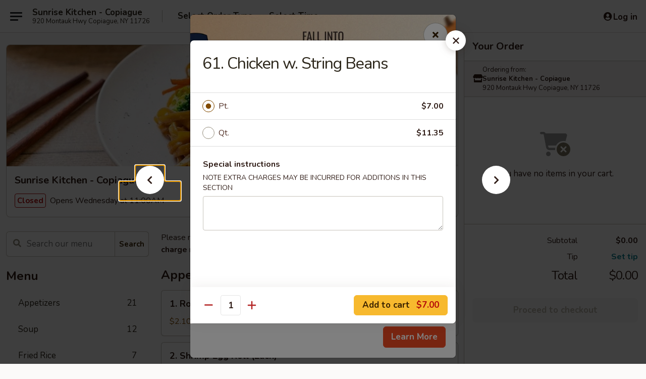

--- FILE ---
content_type: text/html; charset=UTF-8
request_url: https://order.copiaguesunrisekitchen.com/order/main/chicken/61-chicken-w-string-beans
body_size: 42985
content:
<!DOCTYPE html>

<html class="no-js css-scroll" lang="en">
	<head>
		<meta charset="utf-8" />
		<meta http-equiv="X-UA-Compatible" content="IE=edge,chrome=1" />

				<title>Sunrise Kitchen - Copiague | 61. Chicken w. String Beans | Chicken</title>
		<meta name="description" content="Order online for delivery and takeout: 61. Chicken w. String Beans from Sunrise Kitchen - Copiague. Serving the best Chinese in Copiague, NY." />		<meta name="keywords" content="sunrise kitchen restaurant, sunrise kitchen, sunrise kitchen copiage, sunrise kitchen menu, copiage chinese delivery, copiage chinese food, copiage chinese restaurants, chinese delivery, best chinese food in copiage, chinese restaurants in copiage, chinese restaurants near me, chinese food near me, copiague chinese takeout" />		<meta name="viewport" content="width=device-width, initial-scale=1.0">

		<meta property="og:type" content="website">
		<meta property="og:title" content="Sunrise Kitchen - Copiague | 61. Chicken w. String Beans | Chicken">
		<meta property="og:description" content="Order online for delivery and takeout: 61. Chicken w. String Beans from Sunrise Kitchen - Copiague. Serving the best Chinese in Copiague, NY.">

		<meta name="twitter:card" content="summary_large_image">
		<meta name="twitter:title" content="Sunrise Kitchen - Copiague | 61. Chicken w. String Beans | Chicken">
		<meta name="twitter:description" content="Order online for delivery and takeout: 61. Chicken w. String Beans from Sunrise Kitchen - Copiague. Serving the best Chinese in Copiague, NY.">
					<meta property="og:image" content="https://imagedelivery.net/9lr8zq_Jvl7h6OFWqEi9IA/59353ff8-7605-43e5-db8e-862d09dc9e00/public" />
			<meta name="twitter:image" content="https://imagedelivery.net/9lr8zq_Jvl7h6OFWqEi9IA/59353ff8-7605-43e5-db8e-862d09dc9e00/public" />
		
		<meta name="apple-mobile-web-app-status-bar-style" content="black">
		<meta name="mobile-web-app-capable" content="yes">
					<link rel="canonical" href="https://order.copiaguesunrisekitchen.com/order/main/chicken/61-chicken-w-string-beans"/>
						<link rel="shortcut icon" href="https://imagedelivery.net/9lr8zq_Jvl7h6OFWqEi9IA/b3b7f187-2711-4ab3-fac6-c7408e780b00/public" type="image/png" />
			
		<link type="text/css" rel="stylesheet" href="/min/g=css4.0&amp;1761152037" />
		<link rel="stylesheet" href="//ajax.googleapis.com/ajax/libs/jqueryui/1.10.1/themes/base/minified/jquery-ui.min.css" />
		<link href='//fonts.googleapis.com/css?family=Open+Sans:400italic,400,700' rel='stylesheet' type='text/css' />
		<script src="https://kit.fontawesome.com/a4edb6363d.js" crossorigin="anonymous"></script>

		<style>
								.home_hero, .menu_hero{ background-image: url(https://imagedelivery.net/9lr8zq_Jvl7h6OFWqEi9IA/d0bb1be2-c420-4585-011b-6f31602ef600/public); }
					@media
					(-webkit-min-device-pixel-ratio: 1.25),
					(min-resolution: 120dpi){
						/* Retina header*/
						.home_hero, .menu_hero{ background-image: url(https://imagedelivery.net/9lr8zq_Jvl7h6OFWqEi9IA/5bb3440f-df08-4661-1346-b2eccbab0200/public); }
					}
															/*body{  } */

					
		</style>

		<style type="text/css">div.menuItem_2138786, li.menuItem_2138786, div.menuItem_2138787, li.menuItem_2138787, div.menuItem_2138788, li.menuItem_2138788, div.menuItem_2138789, li.menuItem_2138789, div.menuItem_2138790, li.menuItem_2138790, div.menuItem_2138791, li.menuItem_2138791, div.menuItem_2138792, li.menuItem_2138792, div.menuItem_2138793, li.menuItem_2138793, div.menuItem_2138794, li.menuItem_2138794, div.menuItem_2138795, li.menuItem_2138795, div.menuItem_2138796, li.menuItem_2138796, div.menuItem_2138797, li.menuItem_2138797, div.menuItem_2138798, li.menuItem_2138798, div.menuItem_2138799, li.menuItem_2138799, div.menuItem_2138800, li.menuItem_2138800, div.menuItem_2138801, li.menuItem_2138801, div.menuItem_2138802, li.menuItem_2138802, div.menuItem_2138803, li.menuItem_2138803, div.menuItem_2138804, li.menuItem_2138804, div.menuItem_2138805, li.menuItem_2138805, div.menuItem_2138806, li.menuItem_2138806, div.menuItem_2138807, li.menuItem_2138807, div.menuItem_2138808, li.menuItem_2138808, div.menuItem_2138809, li.menuItem_2138809, div.menuItem_2138810, li.menuItem_2138810, div.menuItem_2138811, li.menuItem_2138811, div.menuItem_2138812, li.menuItem_2138812, div.menuItem_2138813, li.menuItem_2138813, div.menuItem_2138814, li.menuItem_2138814, div.menuItem_2138815, li.menuItem_2138815, div.menuItem_2138816, li.menuItem_2138816, div.menuItem_2138817, li.menuItem_2138817, div.menuItem_2138818, li.menuItem_2138818, div.menuItem_2138819, li.menuItem_2138819, div.menuItem_2138820, li.menuItem_2138820, div.menuItem_2138821, li.menuItem_2138821, div.menuItem_2138822, li.menuItem_2138822, div.menuItem_2138823, li.menuItem_2138823, div.menuItem_2138824, li.menuItem_2138824, div.menuItem_2138825, li.menuItem_2138825, div.menuItem_2138826, li.menuItem_2138826 {display:none !important;}</style><script type="text/javascript">window.UNAVAILABLE_MENU_IDS = [2138786,2138787,2138788,2138789,2138790,2138791,2138792,2138793,2138794,2138795,2138796,2138797,2138798,2138799,2138800,2138801,2138802,2138803,2138804,2138805,2138806,2138807,2138808,2138809,2138810,2138811,2138812,2138813,2138814,2138815,2138816,2138817,2138818,2138819,2138820,2138821,2138822,2138823,2138824,2138825,2138826]</script>
		<script type="text/javascript">
			var UrlTag = "sunrisekitchenny";
			var template = 'defaultv4';
			var formname = 'ordering3';
			var menulink = 'https://order.copiaguesunrisekitchen.com/order/main';
			var checkoutlink = 'https://order.copiaguesunrisekitchen.com/checkout';
		</script>
		<script>
			/* http://writing.colin-gourlay.com/safely-using-ready-before-including-jquery/ */
			(function(w,d,u){w.readyQ=[];w.bindReadyQ=[];function p(x,y){if(x=="ready"){w.bindReadyQ.push(y);}else{w.readyQ.push(x);}};var a={ready:p,bind:p};w.$=w.jQuery=function(f){if(f===d||f===u){return a}else{p(f)}}})(window,document)
		</script>

		<script type="application/ld+json">{
    "@context": "http://schema.org",
    "@type": "Menu",
    "url": "https://order.copiaguesunrisekitchen.com/order/main",
    "mainEntityOfPage": "https://order.copiaguesunrisekitchen.com/order/main",
    "inLanguage": "English",
    "name": "Main",
    "description": "Please note: requests for additional items or special preparation may incur an <b>extra charge</b> not calculated on your online order.",
    "hasMenuSection": [
        {
            "@type": "MenuSection",
            "url": "https://order.copiaguesunrisekitchen.com/order/main/chicken",
            "name": "Chicken",
            "description": "w. White Rice",
            "hasMenuItem": [
                {
                    "@type": "MenuItem",
                    "name": "61. Chicken w. String Beans",
                    "url": "https://order.copiaguesunrisekitchen.com/order/main/chicken/61-chicken-w-string-beans"
                }
            ]
        }
    ]
}</script>
<!-- Google Tag Manager -->
<script>
	window.dataLayer = window.dataLayer || [];
	let data = {
		account: 'sunrisekitchenny',
		context: 'direct',
		templateVersion: 4,
		rid: 66	}
			data.promotions = "Fall into Asian Flavors";
		dataLayer.push(data);
	(function(w,d,s,l,i){w[l]=w[l]||[];w[l].push({'gtm.start':
		new Date().getTime(),event:'gtm.js'});var f=d.getElementsByTagName(s)[0],
		j=d.createElement(s),dl=l!='dataLayer'?'&l='+l:'';j.async=true;j.src=
		'https://www.googletagmanager.com/gtm.js?id='+i+dl;f.parentNode.insertBefore(j,f);
		})(window,document,'script','dataLayer','GTM-K9P93M');

	function gtag() { dataLayer.push(arguments); }
</script>

			<script async src="https://www.googletagmanager.com/gtag/js?id=G-FLF5MYX48G"></script>
	
	<script>
		
		gtag('js', new Date());

		
					gtag('config', "G-FLF5MYX48G");
			</script>
		<link href="https://fonts.googleapis.com/css?family=Open+Sans:400,600,700|Nunito:400,700" rel="stylesheet" />
	</head>

	<body
		data-event-on:customer_registered="window.location.reload()"
		data-event-on:customer_logged_in="window.location.reload()"
		data-event-on:customer_logged_out="window.location.reload()"
	>
		<a class="skip-to-content-link" href="#main">Skip to content</a>
				<!-- Google Tag Manager (noscript) -->
		<noscript><iframe src="https://www.googletagmanager.com/ns.html?id=GTM-K9P93M" height="0" width="0" style="display:none;visibility:hidden"></iframe></noscript>
		<!-- End Google Tag Manager (noscript) -->
						<!-- wrapper starts -->
		<div class="wrapper">
			<div style="grid-area: header-announcements">
				<div id="upgradeBrowserBanner" class="alert alert-warning mb-0 rounded-0 py-4" style="display:none;">
	<div class="alert-icon"><i class="fas fa-warning" aria-hidden="true"></i></div>
	<div>
		<strong>We're sorry, but the Web browser you are using is not supported.</strong> <br/> Please upgrade your browser or try a different one to use this Website. Supported browsers include:<br/>
		<ul class="list-unstyled">
			<li class="mt-2"><a href="https://www.google.com/chrome" target="_blank" class="simple-link"><i class="fab fa-chrome"></i> Chrome</a></li>
			<li class="mt-2"><a href="https://www.mozilla.com/firefox/upgrade.html" target="_blank" class="simple-link"><i class="fab fa-firefox"></i> Firefox</a></li>
			<li class="mt-2"><a href="https://www.microsoft.com/en-us/windows/microsoft-edge" target="_blank" class="simple-link"><i class="fab fa-edge"></i> Edge</a></li>
			<li class="mt-2"><a href="http://www.apple.com/safari/" target="_blank" class="simple-link"><i class="fab fa-safari"></i> Safari</a></li>
		</ul>
	</div>
</div>
<script>
	var ua = navigator.userAgent;
	var match = ua.match(/Firefox\/([0-9]+)\./);
	var firefoxVersion = match ? parseInt(match[1]) : 1000;
	var match = ua.match(/Chrome\/([0-9]+)\./);
	var chromeVersion = match ? parseInt(match[1]) : 1000;
	var isIE = ua.indexOf('MSIE') > -1 || ua.indexOf('Trident') > -1;
	var upgradeBrowserBanner = document.getElementById('upgradeBrowserBanner');
	var isMatchesSupported = typeof(upgradeBrowserBanner.matches)!="undefined";
	var isEntriesSupported = typeof(Object.entries)!="undefined";
	//Safari version is verified with isEntriesSupported
	if (isIE || !isMatchesSupported || !isEntriesSupported || firefoxVersion <= 46 || chromeVersion <= 53) {
		upgradeBrowserBanner.style.display = 'flex';
	}
</script>				
				<!-- get closed sign if applicable. -->
				
				
							</div>

						<div class="headerAndWtype" style="grid-area: header">
				<!-- Header Starts -->
				<header class="header">
										<div class="d-flex flex-column align-items-start flex-md-row align-items-md-center">
												<div class="logo_name_alt flex-shrink-0 d-flex align-items-center align-self-stretch pe-6 pe-md-0">
							
	<button
		type="button"
		class="eds_button btn btn-outline eds_button--shape-default eds_menu_button"
		data-bs-toggle="offcanvas" data-bs-target="#side-menu" aria-controls="side-menu" aria-label="Main menu"	><span aria-hidden="true"></span> <span aria-hidden="true"></span> <span aria-hidden="true"></span></button>

	
							<div class="d-flex flex-column align-items-center mx-auto align-items-md-start mx-md-0">
								<a
									class="eds-display-text-title-xs text-truncate title-container"
									href="https://order.copiaguesunrisekitchen.com"
								>
									Sunrise Kitchen - Copiague								</a>

																	<span class="eds-copy-text-s-regular text-center text-md-start address-container" title="920 Montauk Hwy Copiague, NY 11726">
										920 Montauk Hwy Copiague, NY 11726									</span>
															</div>
						</div>

																			<div class="eds-display-text-title-s d-none d-md-block border-start mx-4" style="width: 0">&nbsp;</div>

							<div class="header_order_options d-flex align-items-center  w-100 p-2p5 p-md-0">
																<div class="what">
									<button
	type="button"
	class="border-0 bg-transparent text-start"
	data-bs-toggle="modal"
	data-bs-target="#modal-order-options"
	aria-expanded="false"
	style="min-height: 44px"
>
	<div class="d-flex align-items-baseline gap-2">
		<div class="otype-name-label eds-copy-text-l-bold text-truncate" style="flex: 1" data-order-type-label>
			Select Order Type		</div>

		<i class="fa fa-fw fa-caret-down"></i>
	</div>

	<div
		class="otype-picker-label otype-address-label eds-interface-text-m-regular text-truncate hidden"
	>
			</div>
</button>

<script>
	$(function() {
		var $autoCompleteInputs = $('[data-autocomplete-address]');
		if ($autoCompleteInputs && $autoCompleteInputs.length) {
			$autoCompleteInputs.each(function() {
				let $input = $(this);
				let $deliveryAddressContainer = $input.parents('.deliveryAddressContainer').first();
				$input.autocomplete({
					source   : addressAC,
					minLength: 3,
					delay    : 300,
					select   : function(event, ui) {
						$.getJSON('/' + UrlTag + '/?form=addresslookup', {
							id: ui.item.id,
						}, function(data) {
							let location = data
							if (location.address.street.endsWith('Trl')) {
								location.address.street = location.address.street.replace('Trl', 'Trail')
							}
							let autoCompleteSuccess = $input.data('autocomplete-success');
							if (autoCompleteSuccess) {
								let autoCompleteSuccessFunction = window[autoCompleteSuccess];
								if (typeof autoCompleteSuccessFunction == "function") {
									autoCompleteSuccessFunction(location);
								}
							}

							let address = location.address

							$('#add-address-city, [data-autocompleted-city]').val(address.city)
							$('#add-address-state, [data-autocompleted-state]').val(address.stateCode)
							$('#add-address-zip, [data-autocompleted-zip]').val(address.postalCode)
							$('#add-address-latitude, [data-autocompleted-latitude]').val(location.position.lat)
							$('#add-address-longitude, [data-autocompleted-longitude]').val(location.position.lng)
							let streetAddress = (address.houseNumber || '') + ' ' + (address.street || '');
							$('#street-address-1, [data-autocompleted-street-address]').val(streetAddress)
							validateAddress($deliveryAddressContainer);
						})
					},
				})
				$input.attr('autocomplete', 'street-address')
			});
		}

		// autocomplete using Address autocomplete
		// jquery autocomplete needs 2 fields: title and value
		// id holds the LocationId which can be used at a later stage to get the coordinate of the selected choice
		function addressAC(query, callback) {
			//we don't actually want to search until they've entered the street number and at least one character
			words = query.term.trim().split(' ')
			if (words.length < 2) {
				return false
			}

			$.getJSON('/' + UrlTag + '/?form=addresssuggest', { q: query.term }, function(data) {
				var addresses = data.items
				addresses = addresses.map(addr => {
					if ((addr.address.label || '').endsWith('Trl')) {
						addr.address.label = addr.address.label.replace('Trl', 'Trail')
					}
					let streetAddress = (addr.address.label || '')
					return {
						label: streetAddress,
						value: streetAddress,
						id   : addr.id,
					}
				})

				return callback(addresses)
			})
		}

				$('[data-address-from-current-loc]').on('click', function(e) {
			let $streetAddressContainer = $(this).parents('.street-address-container').first();
			let $deliveryAddressContainer = $(this).parents('.deliveryAddressContainer').first();
			e.preventDefault();
			if(navigator.geolocation) {
				navigator.geolocation.getCurrentPosition(position => {
					$.getJSON('/' + UrlTag + '/?form=addresssuggest', {
						at: position.coords.latitude + "," + position.coords.longitude
					}, function(data) {
						let location = data.items[0];
						let address = location.address
						$streetAddressContainer.find('.input-street-address').val((address.houseNumber ? address.houseNumber : '') + ' ' + (address.street ? address.street : ''));
						$('#add-address-city').val(address.city ? address.city : '');
						$('#add-address-state').val(address.state ? address.state : '');
						$('#add-address-zip').val(address.postalCode ? address.postalCode : '');
						$('#add-address-latitude').val(location.position.lat ? location.position.lat : '');
						$('#add-address-longitude').val(location.position.lng ? location.position.lng : '');
						validateAddress($deliveryAddressContainer, 0);
					});
				});
			} else {
				alert("Geolocation is not supported by this browser!");
			}
		});
	});

	function autoCompleteSuccess(location)
	{
		if (location && location.address) {
			let address = location.address

			let streetAddress = (address.houseNumber || '') + ' ' + (address.street || '');
			$.ajax({
				url: '/' + UrlTag + '/?form=saveformfields',
				data: {
					'param_full~address_s_n_255': streetAddress + ', ' + address.city + ', ' + address.state,
					'param_street~address_s_n_255': streetAddress,
					'param_city_s_n_90': address.city,
					'param_state_s_n_2': address.state,
					'param_zip~code_z_n_10': address.postalCode,
				}
			});
		}
	}
</script>
								</div>

																									<div class="when showcheck_parent">
																				<div class="ordertimetypes ">
	<button
		type="button"
		class="border-0 bg-transparent text-start loadable-content"
		data-bs-toggle="modal"
		data-bs-target="#modal-order-time"
		aria-expanded="false"
		style="min-height: 44px"
		data-change-label-to-later-date
	>
		<div class="d-flex align-items-baseline gap-2">
			<div class="eds-copy-text-l-bold text-truncate flex-fill" data-otype-time-day>
								Select Time			</div>

			<i class="fa fa-fw fa-caret-down"></i>
		</div>

		<div
			class="otype-picker-label otype-picker-time eds-interface-text-m-regular text-truncate hidden"
			data-otype-time
		>
			Later		</div>
	</button>
</div>
									</div>
															</div>
						
												<div class="position-absolute top-0 end-0 pe-2 py-2p5">
							
	<div id="login-status" >
					
	<button
		type="button"
		class="eds_button btn btn-outline eds_button--shape-default px-2 text-nowrap"
		aria-label="Log in" style="color: currentColor" data-bs-toggle="modal" data-bs-target="#login-modal"	><i
		class="eds_icon fa fa-lg fa-fw fa-user-circle d-block d-lg-none"
		style="font-family: &quot;Font Awesome 5 Pro&quot;; "	></i>

	 <div class="d-none d-lg-flex align-items-baseline gap-2">
	<i
		class="eds_icon fa fa-fw fa-user-circle"
		style="font-family: &quot;Font Awesome 5 Pro&quot;; "	></i>

	<div class="profile-container text-truncate">Log in</div></div></button>

				</div>

							</div>
					</div>

															
	<aside		data-eds-id="691d9b831fabc"
		class="eds_side_menu offcanvas offcanvas-start text-dark "
		tabindex="-1"
				id="side-menu" data-event-on:menu_selected="this.dispatchEvent(new CustomEvent('eds.hide'))" data-event-on:category_selected="this.dispatchEvent(new CustomEvent('eds.hide'))"	>
		
		<div class="eds_side_menu-body offcanvas-body d-flex flex-column p-0 css-scroll">
										<div
					class="eds_side_menu-close position-absolute top-0 end-0 pt-3 pe-3 "
					style="z-index: 1"
				>
					
	<button
		type="button"
		class="eds_button btn btn-outline-secondary eds_button--shape-circle"
		data-bs-dismiss="offcanvas" data-bs-target="[data-eds-id=&quot;691d9b831fabc&quot;]" aria-label="Close"	><i
		class="eds_icon fa fa-fw fa-close"
		style="font-family: &quot;Font Awesome 5 Pro&quot;; "	></i></button>

					</div>
			
			<div class="restaurant-info border-bottom border-light p-3">
							<p class="eds-display-text-title-xs mb-0 me-2 pe-4">Sunrise Kitchen - Copiague</p>

			<div class="eds-copy-text-s-regular me-2 pe-4">
			920 Montauk Hwy Copiague, NY 11726		</div>
						</div>

																	
	<div class="border-bottom border-light p-3">
		
		
			<details
				class="eds_list eds_list--border-none" open				data-menu-id="16699"
									data-event-on:document_ready="this.open = localStorage.getItem('menu-open-16699') !== 'false'"
										onclick="localStorage.setItem('menu-open-16699', !this.open)"
							>
									<summary class="eds-copy-text-l-regular list-unstyled rounded-3 mb-1 " tabindex="0">
						<h2 class="eds-display-text-title-m m-0 p-0">
															
	<i
		class="eds_icon fas fa-fw fa-chevron-right"
		style="font-family: &quot;Font Awesome 5 Pro&quot;; "	></i>

															Menu
						</h2>
					</summary>
										<div class="mb-3"></div>
				
																		
									<a
						class="eds_list-item eds-copy-text-l-regular list-unstyled rounded-3 mb-1 px-3 px-lg-4 py-2p5 d-flex "
						data-event-on:category_pinned="(category) => $(this).toggleClass('active', category.id === '219479')"
						href="https://order.copiaguesunrisekitchen.com/order/main/appetizers"
						onclick="if (!event.ctrlKey) {
							const currentMenuIsActive = true || $(this).closest('details').find('summary').hasClass('active');
							if (currentMenuIsActive) {
								app.event.emit('category_selected', { id: '219479' });
							} else {
								app.event.emit('menu_selected', { menu_id: '16699', menu_description: &quot;Please note: requests for additional items or special preparation may incur an &lt;b&gt;extra charge&lt;\/b&gt; not calculated on your online order.&quot;, category_id: '219479' });
							}
															return false;
													}"
					>
						Appetizers													<span class="ms-auto">21</span>
											</a>
									<a
						class="eds_list-item eds-copy-text-l-regular list-unstyled rounded-3 mb-1 px-3 px-lg-4 py-2p5 d-flex "
						data-event-on:category_pinned="(category) => $(this).toggleClass('active', category.id === '219480')"
						href="https://order.copiaguesunrisekitchen.com/order/main/soup"
						onclick="if (!event.ctrlKey) {
							const currentMenuIsActive = true || $(this).closest('details').find('summary').hasClass('active');
							if (currentMenuIsActive) {
								app.event.emit('category_selected', { id: '219480' });
							} else {
								app.event.emit('menu_selected', { menu_id: '16699', menu_description: &quot;Please note: requests for additional items or special preparation may incur an &lt;b&gt;extra charge&lt;\/b&gt; not calculated on your online order.&quot;, category_id: '219480' });
							}
															return false;
													}"
					>
						Soup													<span class="ms-auto">12</span>
											</a>
									<a
						class="eds_list-item eds-copy-text-l-regular list-unstyled rounded-3 mb-1 px-3 px-lg-4 py-2p5 d-flex "
						data-event-on:category_pinned="(category) => $(this).toggleClass('active', category.id === '219481')"
						href="https://order.copiaguesunrisekitchen.com/order/main/fried-rice"
						onclick="if (!event.ctrlKey) {
							const currentMenuIsActive = true || $(this).closest('details').find('summary').hasClass('active');
							if (currentMenuIsActive) {
								app.event.emit('category_selected', { id: '219481' });
							} else {
								app.event.emit('menu_selected', { menu_id: '16699', menu_description: &quot;Please note: requests for additional items or special preparation may incur an &lt;b&gt;extra charge&lt;\/b&gt; not calculated on your online order.&quot;, category_id: '219481' });
							}
															return false;
													}"
					>
						Fried Rice													<span class="ms-auto">7</span>
											</a>
									<a
						class="eds_list-item eds-copy-text-l-regular list-unstyled rounded-3 mb-1 px-3 px-lg-4 py-2p5 d-flex "
						data-event-on:category_pinned="(category) => $(this).toggleClass('active', category.id === '219482')"
						href="https://order.copiaguesunrisekitchen.com/order/main/chow-mein"
						onclick="if (!event.ctrlKey) {
							const currentMenuIsActive = true || $(this).closest('details').find('summary').hasClass('active');
							if (currentMenuIsActive) {
								app.event.emit('category_selected', { id: '219482' });
							} else {
								app.event.emit('menu_selected', { menu_id: '16699', menu_description: &quot;Please note: requests for additional items or special preparation may incur an &lt;b&gt;extra charge&lt;\/b&gt; not calculated on your online order.&quot;, category_id: '219482' });
							}
															return false;
													}"
					>
						Chow Mein													<span class="ms-auto">7</span>
											</a>
									<a
						class="eds_list-item eds-copy-text-l-regular list-unstyled rounded-3 mb-1 px-3 px-lg-4 py-2p5 d-flex "
						data-event-on:category_pinned="(category) => $(this).toggleClass('active', category.id === '219483')"
						href="https://order.copiaguesunrisekitchen.com/order/main/chop-suey"
						onclick="if (!event.ctrlKey) {
							const currentMenuIsActive = true || $(this).closest('details').find('summary').hasClass('active');
							if (currentMenuIsActive) {
								app.event.emit('category_selected', { id: '219483' });
							} else {
								app.event.emit('menu_selected', { menu_id: '16699', menu_description: &quot;Please note: requests for additional items or special preparation may incur an &lt;b&gt;extra charge&lt;\/b&gt; not calculated on your online order.&quot;, category_id: '219483' });
							}
															return false;
													}"
					>
						Chop Suey													<span class="ms-auto">6</span>
											</a>
									<a
						class="eds_list-item eds-copy-text-l-regular list-unstyled rounded-3 mb-1 px-3 px-lg-4 py-2p5 d-flex "
						data-event-on:category_pinned="(category) => $(this).toggleClass('active', category.id === '219484')"
						href="https://order.copiaguesunrisekitchen.com/order/main/lo-mein"
						onclick="if (!event.ctrlKey) {
							const currentMenuIsActive = true || $(this).closest('details').find('summary').hasClass('active');
							if (currentMenuIsActive) {
								app.event.emit('category_selected', { id: '219484' });
							} else {
								app.event.emit('menu_selected', { menu_id: '16699', menu_description: &quot;Please note: requests for additional items or special preparation may incur an &lt;b&gt;extra charge&lt;\/b&gt; not calculated on your online order.&quot;, category_id: '219484' });
							}
															return false;
													}"
					>
						Lo Mein													<span class="ms-auto">7</span>
											</a>
									<a
						class="eds_list-item eds-copy-text-l-regular list-unstyled rounded-3 mb-1 px-3 px-lg-4 py-2p5 d-flex active"
						data-event-on:category_pinned="(category) => $(this).toggleClass('active', category.id === '219485')"
						href="https://order.copiaguesunrisekitchen.com/order/main/chicken"
						onclick="if (!event.ctrlKey) {
							const currentMenuIsActive = true || $(this).closest('details').find('summary').hasClass('active');
							if (currentMenuIsActive) {
								app.event.emit('category_selected', { id: '219485' });
							} else {
								app.event.emit('menu_selected', { menu_id: '16699', menu_description: &quot;Please note: requests for additional items or special preparation may incur an &lt;b&gt;extra charge&lt;\/b&gt; not calculated on your online order.&quot;, category_id: '219485' });
							}
															return false;
													}"
					>
						Chicken													<span class="ms-auto">14</span>
											</a>
									<a
						class="eds_list-item eds-copy-text-l-regular list-unstyled rounded-3 mb-1 px-3 px-lg-4 py-2p5 d-flex "
						data-event-on:category_pinned="(category) => $(this).toggleClass('active', category.id === '219486')"
						href="https://order.copiaguesunrisekitchen.com/order/main/pork"
						onclick="if (!event.ctrlKey) {
							const currentMenuIsActive = true || $(this).closest('details').find('summary').hasClass('active');
							if (currentMenuIsActive) {
								app.event.emit('category_selected', { id: '219486' });
							} else {
								app.event.emit('menu_selected', { menu_id: '16699', menu_description: &quot;Please note: requests for additional items or special preparation may incur an &lt;b&gt;extra charge&lt;\/b&gt; not calculated on your online order.&quot;, category_id: '219486' });
							}
															return false;
													}"
					>
						Pork													<span class="ms-auto">8</span>
											</a>
									<a
						class="eds_list-item eds-copy-text-l-regular list-unstyled rounded-3 mb-1 px-3 px-lg-4 py-2p5 d-flex "
						data-event-on:category_pinned="(category) => $(this).toggleClass('active', category.id === '219487')"
						href="https://order.copiaguesunrisekitchen.com/order/main/beef"
						onclick="if (!event.ctrlKey) {
							const currentMenuIsActive = true || $(this).closest('details').find('summary').hasClass('active');
							if (currentMenuIsActive) {
								app.event.emit('category_selected', { id: '219487' });
							} else {
								app.event.emit('menu_selected', { menu_id: '16699', menu_description: &quot;Please note: requests for additional items or special preparation may incur an &lt;b&gt;extra charge&lt;\/b&gt; not calculated on your online order.&quot;, category_id: '219487' });
							}
															return false;
													}"
					>
						Beef													<span class="ms-auto">12</span>
											</a>
									<a
						class="eds_list-item eds-copy-text-l-regular list-unstyled rounded-3 mb-1 px-3 px-lg-4 py-2p5 d-flex "
						data-event-on:category_pinned="(category) => $(this).toggleClass('active', category.id === '219488')"
						href="https://order.copiaguesunrisekitchen.com/order/main/duck"
						onclick="if (!event.ctrlKey) {
							const currentMenuIsActive = true || $(this).closest('details').find('summary').hasClass('active');
							if (currentMenuIsActive) {
								app.event.emit('category_selected', { id: '219488' });
							} else {
								app.event.emit('menu_selected', { menu_id: '16699', menu_description: &quot;Please note: requests for additional items or special preparation may incur an &lt;b&gt;extra charge&lt;\/b&gt; not calculated on your online order.&quot;, category_id: '219488' });
							}
															return false;
													}"
					>
						Duck													<span class="ms-auto">4</span>
											</a>
									<a
						class="eds_list-item eds-copy-text-l-regular list-unstyled rounded-3 mb-1 px-3 px-lg-4 py-2p5 d-flex "
						data-event-on:category_pinned="(category) => $(this).toggleClass('active', category.id === '219489')"
						href="https://order.copiaguesunrisekitchen.com/order/main/seafood"
						onclick="if (!event.ctrlKey) {
							const currentMenuIsActive = true || $(this).closest('details').find('summary').hasClass('active');
							if (currentMenuIsActive) {
								app.event.emit('category_selected', { id: '219489' });
							} else {
								app.event.emit('menu_selected', { menu_id: '16699', menu_description: &quot;Please note: requests for additional items or special preparation may incur an &lt;b&gt;extra charge&lt;\/b&gt; not calculated on your online order.&quot;, category_id: '219489' });
							}
															return false;
													}"
					>
						Seafood													<span class="ms-auto">12</span>
											</a>
									<a
						class="eds_list-item eds-copy-text-l-regular list-unstyled rounded-3 mb-1 px-3 px-lg-4 py-2p5 d-flex "
						data-event-on:category_pinned="(category) => $(this).toggleClass('active', category.id === '219490')"
						href="https://order.copiaguesunrisekitchen.com/order/main/sweet-sour"
						onclick="if (!event.ctrlKey) {
							const currentMenuIsActive = true || $(this).closest('details').find('summary').hasClass('active');
							if (currentMenuIsActive) {
								app.event.emit('category_selected', { id: '219490' });
							} else {
								app.event.emit('menu_selected', { menu_id: '16699', menu_description: &quot;Please note: requests for additional items or special preparation may incur an &lt;b&gt;extra charge&lt;\/b&gt; not calculated on your online order.&quot;, category_id: '219490' });
							}
															return false;
													}"
					>
						Sweet & Sour													<span class="ms-auto">3</span>
											</a>
									<a
						class="eds_list-item eds-copy-text-l-regular list-unstyled rounded-3 mb-1 px-3 px-lg-4 py-2p5 d-flex "
						data-event-on:category_pinned="(category) => $(this).toggleClass('active', category.id === '219491')"
						href="https://order.copiaguesunrisekitchen.com/order/main/egg-foo-young"
						onclick="if (!event.ctrlKey) {
							const currentMenuIsActive = true || $(this).closest('details').find('summary').hasClass('active');
							if (currentMenuIsActive) {
								app.event.emit('category_selected', { id: '219491' });
							} else {
								app.event.emit('menu_selected', { menu_id: '16699', menu_description: &quot;Please note: requests for additional items or special preparation may incur an &lt;b&gt;extra charge&lt;\/b&gt; not calculated on your online order.&quot;, category_id: '219491' });
							}
															return false;
													}"
					>
						Egg Foo Young													<span class="ms-auto">7</span>
											</a>
									<a
						class="eds_list-item eds-copy-text-l-regular list-unstyled rounded-3 mb-1 px-3 px-lg-4 py-2p5 d-flex "
						data-event-on:category_pinned="(category) => $(this).toggleClass('active', category.id === '219492')"
						href="https://order.copiaguesunrisekitchen.com/order/main/moo-shu"
						onclick="if (!event.ctrlKey) {
							const currentMenuIsActive = true || $(this).closest('details').find('summary').hasClass('active');
							if (currentMenuIsActive) {
								app.event.emit('category_selected', { id: '219492' });
							} else {
								app.event.emit('menu_selected', { menu_id: '16699', menu_description: &quot;Please note: requests for additional items or special preparation may incur an &lt;b&gt;extra charge&lt;\/b&gt; not calculated on your online order.&quot;, category_id: '219492' });
							}
															return false;
													}"
					>
						Moo Shu													<span class="ms-auto">5</span>
											</a>
									<a
						class="eds_list-item eds-copy-text-l-regular list-unstyled rounded-3 mb-1 px-3 px-lg-4 py-2p5 d-flex "
						data-event-on:category_pinned="(category) => $(this).toggleClass('active', category.id === '219493')"
						href="https://order.copiaguesunrisekitchen.com/order/main/chow-mei-funchow-fun"
						onclick="if (!event.ctrlKey) {
							const currentMenuIsActive = true || $(this).closest('details').find('summary').hasClass('active');
							if (currentMenuIsActive) {
								app.event.emit('category_selected', { id: '219493' });
							} else {
								app.event.emit('menu_selected', { menu_id: '16699', menu_description: &quot;Please note: requests for additional items or special preparation may incur an &lt;b&gt;extra charge&lt;\/b&gt; not calculated on your online order.&quot;, category_id: '219493' });
							}
															return false;
													}"
					>
						Chow Mei Fun/Chow Fun													<span class="ms-auto">13</span>
											</a>
									<a
						class="eds_list-item eds-copy-text-l-regular list-unstyled rounded-3 mb-1 px-3 px-lg-4 py-2p5 d-flex "
						data-event-on:category_pinned="(category) => $(this).toggleClass('active', category.id === '219494')"
						href="https://order.copiaguesunrisekitchen.com/order/main/vegetables"
						onclick="if (!event.ctrlKey) {
							const currentMenuIsActive = true || $(this).closest('details').find('summary').hasClass('active');
							if (currentMenuIsActive) {
								app.event.emit('category_selected', { id: '219494' });
							} else {
								app.event.emit('menu_selected', { menu_id: '16699', menu_description: &quot;Please note: requests for additional items or special preparation may incur an &lt;b&gt;extra charge&lt;\/b&gt; not calculated on your online order.&quot;, category_id: '219494' });
							}
															return false;
													}"
					>
						Vegetables													<span class="ms-auto">10</span>
											</a>
									<a
						class="eds_list-item eds-copy-text-l-regular list-unstyled rounded-3 mb-1 px-3 px-lg-4 py-2p5 d-flex "
						data-event-on:category_pinned="(category) => $(this).toggleClass('active', category.id === '219495')"
						href="https://order.copiaguesunrisekitchen.com/order/main/special-combination-dinner"
						onclick="if (!event.ctrlKey) {
							const currentMenuIsActive = true || $(this).closest('details').find('summary').hasClass('active');
							if (currentMenuIsActive) {
								app.event.emit('category_selected', { id: '219495' });
							} else {
								app.event.emit('menu_selected', { menu_id: '16699', menu_description: &quot;Please note: requests for additional items or special preparation may incur an &lt;b&gt;extra charge&lt;\/b&gt; not calculated on your online order.&quot;, category_id: '219495' });
							}
															return false;
													}"
					>
						Special Combination Dinner													<span class="ms-auto">41</span>
											</a>
									<a
						class="eds_list-item eds-copy-text-l-regular list-unstyled rounded-3 mb-1 px-3 px-lg-4 py-2p5 d-flex "
						data-event-on:category_pinned="(category) => $(this).toggleClass('active', category.id === '219496')"
						href="https://order.copiaguesunrisekitchen.com/order/main/healthy-food-selection"
						onclick="if (!event.ctrlKey) {
							const currentMenuIsActive = true || $(this).closest('details').find('summary').hasClass('active');
							if (currentMenuIsActive) {
								app.event.emit('category_selected', { id: '219496' });
							} else {
								app.event.emit('menu_selected', { menu_id: '16699', menu_description: &quot;Please note: requests for additional items or special preparation may incur an &lt;b&gt;extra charge&lt;\/b&gt; not calculated on your online order.&quot;, category_id: '219496' });
							}
															return false;
													}"
					>
						Healthy Food Selection													<span class="ms-auto">10</span>
											</a>
									<a
						class="eds_list-item eds-copy-text-l-regular list-unstyled rounded-3 mb-1 px-3 px-lg-4 py-2p5 d-flex "
						data-event-on:category_pinned="(category) => $(this).toggleClass('active', category.id === '219497')"
						href="https://order.copiaguesunrisekitchen.com/order/main/noodle-soup"
						onclick="if (!event.ctrlKey) {
							const currentMenuIsActive = true || $(this).closest('details').find('summary').hasClass('active');
							if (currentMenuIsActive) {
								app.event.emit('category_selected', { id: '219497' });
							} else {
								app.event.emit('menu_selected', { menu_id: '16699', menu_description: &quot;Please note: requests for additional items or special preparation may incur an &lt;b&gt;extra charge&lt;\/b&gt; not calculated on your online order.&quot;, category_id: '219497' });
							}
															return false;
													}"
					>
						Noodle Soup													<span class="ms-auto">6</span>
											</a>
									<a
						class="eds_list-item eds-copy-text-l-regular list-unstyled rounded-3 mb-1 px-3 px-lg-4 py-2p5 d-flex "
						data-event-on:category_pinned="(category) => $(this).toggleClass('active', category.id === '219498')"
						href="https://order.copiaguesunrisekitchen.com/order/main/fried-specialties"
						onclick="if (!event.ctrlKey) {
							const currentMenuIsActive = true || $(this).closest('details').find('summary').hasClass('active');
							if (currentMenuIsActive) {
								app.event.emit('category_selected', { id: '219498' });
							} else {
								app.event.emit('menu_selected', { menu_id: '16699', menu_description: &quot;Please note: requests for additional items or special preparation may incur an &lt;b&gt;extra charge&lt;\/b&gt; not calculated on your online order.&quot;, category_id: '219498' });
							}
															return false;
													}"
					>
						Fried Specialties													<span class="ms-auto">5</span>
											</a>
									<a
						class="eds_list-item eds-copy-text-l-regular list-unstyled rounded-3 mb-1 px-3 px-lg-4 py-2p5 d-flex "
						data-event-on:category_pinned="(category) => $(this).toggleClass('active', category.id === '219499')"
						href="https://order.copiaguesunrisekitchen.com/order/main/chefs-special"
						onclick="if (!event.ctrlKey) {
							const currentMenuIsActive = true || $(this).closest('details').find('summary').hasClass('active');
							if (currentMenuIsActive) {
								app.event.emit('category_selected', { id: '219499' });
							} else {
								app.event.emit('menu_selected', { menu_id: '16699', menu_description: &quot;Please note: requests for additional items or special preparation may incur an &lt;b&gt;extra charge&lt;\/b&gt; not calculated on your online order.&quot;, category_id: '219499' });
							}
															return false;
													}"
					>
						Chef's Special													<span class="ms-auto">44</span>
											</a>
									<a
						class="eds_list-item eds-copy-text-l-regular list-unstyled rounded-3 mb-1 px-3 px-lg-4 py-2p5 d-flex "
						data-event-on:category_pinned="(category) => $(this).toggleClass('active', category.id === '219500')"
						href="https://order.copiaguesunrisekitchen.com/order/main/create-your-own"
						onclick="if (!event.ctrlKey) {
							const currentMenuIsActive = true || $(this).closest('details').find('summary').hasClass('active');
							if (currentMenuIsActive) {
								app.event.emit('category_selected', { id: '219500' });
							} else {
								app.event.emit('menu_selected', { menu_id: '16699', menu_description: &quot;Please note: requests for additional items or special preparation may incur an &lt;b&gt;extra charge&lt;\/b&gt; not calculated on your online order.&quot;, category_id: '219500' });
							}
															return false;
													}"
					>
						Create Your Own													<span class="ms-auto">1</span>
											</a>
									<a
						class="eds_list-item eds-copy-text-l-regular list-unstyled rounded-3 mb-1 px-3 px-lg-4 py-2p5 d-flex "
						data-event-on:category_pinned="(category) => $(this).toggleClass('active', category.id === '219501')"
						href="https://order.copiaguesunrisekitchen.com/order/main/family-meals"
						onclick="if (!event.ctrlKey) {
							const currentMenuIsActive = true || $(this).closest('details').find('summary').hasClass('active');
							if (currentMenuIsActive) {
								app.event.emit('category_selected', { id: '219501' });
							} else {
								app.event.emit('menu_selected', { menu_id: '16699', menu_description: &quot;Please note: requests for additional items or special preparation may incur an &lt;b&gt;extra charge&lt;\/b&gt; not calculated on your online order.&quot;, category_id: '219501' });
							}
															return false;
													}"
					>
						Family Meals													<span class="ms-auto">1</span>
											</a>
									<a
						class="eds_list-item eds-copy-text-l-regular list-unstyled rounded-3 mb-1 px-3 px-lg-4 py-2p5 d-flex "
						data-event-on:category_pinned="(category) => $(this).toggleClass('active', category.id === '219503')"
						href="https://order.copiaguesunrisekitchen.com/order/main/side-order"
						onclick="if (!event.ctrlKey) {
							const currentMenuIsActive = true || $(this).closest('details').find('summary').hasClass('active');
							if (currentMenuIsActive) {
								app.event.emit('category_selected', { id: '219503' });
							} else {
								app.event.emit('menu_selected', { menu_id: '16699', menu_description: &quot;Please note: requests for additional items or special preparation may incur an &lt;b&gt;extra charge&lt;\/b&gt; not calculated on your online order.&quot;, category_id: '219503' });
							}
															return false;
													}"
					>
						Side Order													<span class="ms-auto">5</span>
											</a>
									<a
						class="eds_list-item eds-copy-text-l-regular list-unstyled rounded-3 mb-1 px-3 px-lg-4 py-2p5 d-flex "
						data-event-on:category_pinned="(category) => $(this).toggleClass('active', category.id === '219538')"
						href="https://order.copiaguesunrisekitchen.com/order/main/drinks"
						onclick="if (!event.ctrlKey) {
							const currentMenuIsActive = true || $(this).closest('details').find('summary').hasClass('active');
							if (currentMenuIsActive) {
								app.event.emit('category_selected', { id: '219538' });
							} else {
								app.event.emit('menu_selected', { menu_id: '16699', menu_description: &quot;Please note: requests for additional items or special preparation may incur an &lt;b&gt;extra charge&lt;\/b&gt; not calculated on your online order.&quot;, category_id: '219538' });
							}
															return false;
													}"
					>
						Drinks													<span class="ms-auto">4</span>
											</a>
							</details>
		
			</div>

						
																	<nav>
							<ul class="eds_list eds_list--border-none border-bottom">
	<li class="eds_list-item">
		<a class="d-block p-3 " href="https://order.copiaguesunrisekitchen.com">
			Home		</a>
	</li>

				<li class="eds_list-item">
			<a class="d-block p-3 " href="https://order.copiaguesunrisekitchen.com/Fall-into-Asian-Flavors-Sweepstakes">
				Fall into Asian Flavors Sweepstakes			</a>
		</li>
	
					<li class="eds_list-item">
					<a class="d-block p-3 " href="https://order.copiaguesunrisekitchen.com/page/delivery-info" >
						Delivery Info					</a>
				</li>
			
			<li class="eds_list-item">
			<a class="d-block p-3 " href="https://order.copiaguesunrisekitchen.com/locationinfo">
				Location &amp; Hours			</a>
		</li>
	
	<li class="eds_list-item">
		<a class="d-block p-3 " href="https://order.copiaguesunrisekitchen.com/contact">
			Contact
		</a>
	</li>
</ul>
						</nav>

												<div class="eds-copy-text-s-regular p-3 d-lg-none">
							
<ul class="list-unstyled d-flex gap-2">
						<li><a href="https://www.tripadvisor.com/Restaurant_Review-g47533-d4632097-Reviews-Sunrise_Kitchen-Copiague_Long_Island_New_York.html" target="new" aria-label="Opens in new tab" title="Opens in new tab" class="icon" title="TripAdvisor"><i class="fak fa-tripadvisor"></i><span class="sr-only">TripAdvisor</span></a></li>
				</ul>

<div><a href="http://chinesemenuonline.com">&copy; 2025 Online Ordering by Chinese Menu Online</a></div>
	<div>Taste authentic flavors from Chinese restaurants on <a href="https://www.springroll.com" target="_blank" title="Opens in new tab" aria-label="Opens in new tab">Springroll</a></div>

<ul class="list-unstyled mb-0 pt-3">
	<li><a href="https://order.copiaguesunrisekitchen.com/reportbug">Technical Support</a></li>
	<li><a href="https://order.copiaguesunrisekitchen.com/privacy">Privacy Policy</a></li>
	<li><a href="https://order.copiaguesunrisekitchen.com/tos">Terms of Service</a></li>
	<li><a href="https://order.copiaguesunrisekitchen.com/accessibility">Accessibility</a></li>
</ul>

This site is protected by reCAPTCHA and the Google <a href="https://policies.google.com/privacy">Privacy Policy</a> and <a href="https://policies.google.com/terms">Terms of Service</a> apply.
						</div>		</div>

		<script>
		{
			const container = document.querySelector('[data-eds-id="691d9b831fabc"]');

						['show', 'hide', 'toggle', 'dispose'].forEach((eventName) => {
				container.addEventListener(`eds.${eventName}`, (e) => {
					bootstrap.Offcanvas.getOrCreateInstance(container)[eventName](
						...(Array.isArray(e.detail) ? e.detail : [e.detail])
					);
				});
			});
		}
		</script>
	</aside>

					</header>
			</div>

										<div class="container p-0" style="grid-area: hero">
					<section class="hero">
												<div class="menu_hero backbgbox position-relative" role="img" aria-label="Image of food offered at the restaurant">
									<div class="logo">
		<a class="logo-image" href="https://order.copiaguesunrisekitchen.com">
			<img
				src="https://imagedelivery.net/9lr8zq_Jvl7h6OFWqEi9IA/59353ff8-7605-43e5-db8e-862d09dc9e00/public"
				srcset="https://imagedelivery.net/9lr8zq_Jvl7h6OFWqEi9IA/59353ff8-7605-43e5-db8e-862d09dc9e00/public 1x, https://imagedelivery.net/9lr8zq_Jvl7h6OFWqEi9IA/59353ff8-7605-43e5-db8e-862d09dc9e00/public 2x"				alt="Home"
			/>
		</a>
	</div>
						</div>

													<div class="p-3">
								<div class="pb-1">
									<h1 role="heading" aria-level="2" class="eds-display-text-title-s m-0 p-0">Sunrise Kitchen - Copiague</h1>
																	</div>

								<div class="d-sm-flex align-items-baseline">
																			<div class="mt-2">
											
	<span
		class="eds_label eds_label--variant-error eds-interface-text-m-bold me-1 text-nowrap"
			>
		Closed	</span>

	Opens Wednesday at 11:00AM										</div>
									
									<div class="d-flex gap-2 ms-sm-auto mt-2">
																					
					<a
				class="eds_button btn btn-outline-secondary btn-sm col text-nowrap"
				href="https://order.copiaguesunrisekitchen.com/locationinfo?lid=13731"
							>
				
	<i
		class="eds_icon fa fa-fw fa-info-circle"
		style="font-family: &quot;Font Awesome 5 Pro&quot;; "	></i>

	 Store info
			</a>
		
												
																					
		<a
			class="eds_button btn btn-outline-secondary btn-sm col d-lg-none text-nowrap"
			href="tel:(631) 789-1919"
					>
			
	<i
		class="eds_icon fa fa-fw fa-phone"
		style="font-family: &quot;Font Awesome 5 Pro&quot;; transform: scale(-1, 1); "	></i>

	 Call us
		</a>

												
																			</div>
								</div>
							</div>
											</section>
				</div>
			
						
										<div
					class="fixed_submit d-lg-none hidden pwa-pb-md-down"
					data-event-on:cart_updated="({ items }) => $(this).toggleClass('hidden', !items)"
				>
					<div
						data-async-on-event="order_type_updated, cart_updated"
						data-async-action="https://order.copiaguesunrisekitchen.com//ajax/?form=minimum_order_value_warning&component=add_more"
						data-async-method="get"
					>
											</div>

					<div class="p-3">
						<button class="btn btn-primary btn-lg w-100" onclick="app.event.emit('show_cart')">
							View cart							<span
								class="eds-interface-text-m-regular"
								data-event-on:cart_updated="({ items, subtotal }) => {
									$(this).text(`(${items} ${items === 1 ? 'item' : 'items'}, ${subtotal})`);
								}"
							>
								(0 items, $0.00)
							</span>
						</button>
					</div>
				</div>
			
									<!-- Header ends -->
<main class="main_content menucategory_page pb-5" id="main">
	<div class="container">
		
		<div class="row menu_wrapper menu_category_wrapper menu_wrapper--no-menu-tabs">
			<section class="col-xl-4 d-none d-xl-block">
				
				<div id="location-menu" data-event-on:menu_items_loaded="$(this).stickySidebar('updateSticky')">
					
		<form
			method="GET"
			role="search"
			action="https://order.copiaguesunrisekitchen.com/search"
			class="d-none d-xl-block mb-4"			novalidate
			onsubmit="if (!this.checkValidity()) event.preventDefault()"
		>
			<div class="position-relative">
				
	<label
		data-eds-id="691d9b83206ff"
		class="eds_formfield eds_formfield--size-large eds_formfield--variant-primary eds-copy-text-m-regular w-100"
		class="w-100"	>
		
		<div class="position-relative d-flex flex-column">
							<div class="eds_formfield-error eds-interface-text-m-bold" style="order: 1000"></div>
			
							<div class="eds_formfield-icon">
					<i
		class="eds_icon fa fa-fw fa-search"
		style="font-family: &quot;Font Awesome 5 Pro&quot;; "	></i>				</div>
										<input
					type="search"
					class="eds-copy-text-l-regular  "
										placeholder="Search our menu" name="search" autocomplete="off" spellcheck="false" value="" required aria-label="Search our menu" style="padding-right: 4.5rem; padding-left: 2.5rem;"				/>

				
							
			
	<i
		class="eds_icon fa fa-fw eds_formfield-validation"
		style="font-family: &quot;Font Awesome 5 Pro&quot;; "	></i>

	
					</div>

		
		<script>
		{
			const container = document.querySelector('[data-eds-id="691d9b83206ff"]');
			const input = container.querySelector('input, textarea, select');
			const error = container.querySelector('.eds_formfield-error');

			
						input.addEventListener('eds.validation.reset', () => {
				input.removeAttribute('data-validation');
				input.setCustomValidity('');
				error.innerHTML = '';
			});

						input.addEventListener('eds.validation.hide', () => {
				input.removeAttribute('data-validation');
			});

						input.addEventListener('eds.validation.success', (e) => {
				input.setCustomValidity('');
				input.setAttribute('data-validation', '');
				error.innerHTML = '';
			});

						input.addEventListener('eds.validation.warning', (e) => {
				input.setCustomValidity('');
				input.setAttribute('data-validation', '');
				error.innerHTML = e.detail;
			});

						input.addEventListener('eds.validation.error', (e) => {
				input.setCustomValidity(e.detail);
				input.checkValidity(); 				input.setAttribute('data-validation', '');
			});

			input.addEventListener('invalid', (e) => {
				error.innerHTML = input.validationMessage;
			});

								}
		</script>
	</label>

	
				<div class="position-absolute top-0 end-0">
					
	<button
		type="submit"
		class="eds_button btn btn-outline-secondary btn-sm eds_button--shape-default align-self-baseline rounded-0 rounded-end px-2"
		style="height: 50px; --bs-border-radius: 6px"	>Search</button>

					</div>
			</div>
		</form>

												
	<div >
		
		
			<details
				class="eds_list eds_list--border-none" open				data-menu-id="16699"
							>
									<summary class="eds-copy-text-l-regular list-unstyled rounded-3 mb-1 pe-none" tabindex="0">
						<h2 class="eds-display-text-title-m m-0 p-0">
														Menu
						</h2>
					</summary>
										<div class="mb-3"></div>
				
																		
									<a
						class="eds_list-item eds-copy-text-l-regular list-unstyled rounded-3 mb-1 px-3 px-lg-4 py-2p5 d-flex "
						data-event-on:category_pinned="(category) => $(this).toggleClass('active', category.id === '219479')"
						href="https://order.copiaguesunrisekitchen.com/order/main/appetizers"
						onclick="if (!event.ctrlKey) {
							const currentMenuIsActive = true || $(this).closest('details').find('summary').hasClass('active');
							if (currentMenuIsActive) {
								app.event.emit('category_selected', { id: '219479' });
							} else {
								app.event.emit('menu_selected', { menu_id: '16699', menu_description: &quot;Please note: requests for additional items or special preparation may incur an &lt;b&gt;extra charge&lt;\/b&gt; not calculated on your online order.&quot;, category_id: '219479' });
							}
															return false;
													}"
					>
						Appetizers													<span class="ms-auto">21</span>
											</a>
									<a
						class="eds_list-item eds-copy-text-l-regular list-unstyled rounded-3 mb-1 px-3 px-lg-4 py-2p5 d-flex "
						data-event-on:category_pinned="(category) => $(this).toggleClass('active', category.id === '219480')"
						href="https://order.copiaguesunrisekitchen.com/order/main/soup"
						onclick="if (!event.ctrlKey) {
							const currentMenuIsActive = true || $(this).closest('details').find('summary').hasClass('active');
							if (currentMenuIsActive) {
								app.event.emit('category_selected', { id: '219480' });
							} else {
								app.event.emit('menu_selected', { menu_id: '16699', menu_description: &quot;Please note: requests for additional items or special preparation may incur an &lt;b&gt;extra charge&lt;\/b&gt; not calculated on your online order.&quot;, category_id: '219480' });
							}
															return false;
													}"
					>
						Soup													<span class="ms-auto">12</span>
											</a>
									<a
						class="eds_list-item eds-copy-text-l-regular list-unstyled rounded-3 mb-1 px-3 px-lg-4 py-2p5 d-flex "
						data-event-on:category_pinned="(category) => $(this).toggleClass('active', category.id === '219481')"
						href="https://order.copiaguesunrisekitchen.com/order/main/fried-rice"
						onclick="if (!event.ctrlKey) {
							const currentMenuIsActive = true || $(this).closest('details').find('summary').hasClass('active');
							if (currentMenuIsActive) {
								app.event.emit('category_selected', { id: '219481' });
							} else {
								app.event.emit('menu_selected', { menu_id: '16699', menu_description: &quot;Please note: requests for additional items or special preparation may incur an &lt;b&gt;extra charge&lt;\/b&gt; not calculated on your online order.&quot;, category_id: '219481' });
							}
															return false;
													}"
					>
						Fried Rice													<span class="ms-auto">7</span>
											</a>
									<a
						class="eds_list-item eds-copy-text-l-regular list-unstyled rounded-3 mb-1 px-3 px-lg-4 py-2p5 d-flex "
						data-event-on:category_pinned="(category) => $(this).toggleClass('active', category.id === '219482')"
						href="https://order.copiaguesunrisekitchen.com/order/main/chow-mein"
						onclick="if (!event.ctrlKey) {
							const currentMenuIsActive = true || $(this).closest('details').find('summary').hasClass('active');
							if (currentMenuIsActive) {
								app.event.emit('category_selected', { id: '219482' });
							} else {
								app.event.emit('menu_selected', { menu_id: '16699', menu_description: &quot;Please note: requests for additional items or special preparation may incur an &lt;b&gt;extra charge&lt;\/b&gt; not calculated on your online order.&quot;, category_id: '219482' });
							}
															return false;
													}"
					>
						Chow Mein													<span class="ms-auto">7</span>
											</a>
									<a
						class="eds_list-item eds-copy-text-l-regular list-unstyled rounded-3 mb-1 px-3 px-lg-4 py-2p5 d-flex "
						data-event-on:category_pinned="(category) => $(this).toggleClass('active', category.id === '219483')"
						href="https://order.copiaguesunrisekitchen.com/order/main/chop-suey"
						onclick="if (!event.ctrlKey) {
							const currentMenuIsActive = true || $(this).closest('details').find('summary').hasClass('active');
							if (currentMenuIsActive) {
								app.event.emit('category_selected', { id: '219483' });
							} else {
								app.event.emit('menu_selected', { menu_id: '16699', menu_description: &quot;Please note: requests for additional items or special preparation may incur an &lt;b&gt;extra charge&lt;\/b&gt; not calculated on your online order.&quot;, category_id: '219483' });
							}
															return false;
													}"
					>
						Chop Suey													<span class="ms-auto">6</span>
											</a>
									<a
						class="eds_list-item eds-copy-text-l-regular list-unstyled rounded-3 mb-1 px-3 px-lg-4 py-2p5 d-flex "
						data-event-on:category_pinned="(category) => $(this).toggleClass('active', category.id === '219484')"
						href="https://order.copiaguesunrisekitchen.com/order/main/lo-mein"
						onclick="if (!event.ctrlKey) {
							const currentMenuIsActive = true || $(this).closest('details').find('summary').hasClass('active');
							if (currentMenuIsActive) {
								app.event.emit('category_selected', { id: '219484' });
							} else {
								app.event.emit('menu_selected', { menu_id: '16699', menu_description: &quot;Please note: requests for additional items or special preparation may incur an &lt;b&gt;extra charge&lt;\/b&gt; not calculated on your online order.&quot;, category_id: '219484' });
							}
															return false;
													}"
					>
						Lo Mein													<span class="ms-auto">7</span>
											</a>
									<a
						class="eds_list-item eds-copy-text-l-regular list-unstyled rounded-3 mb-1 px-3 px-lg-4 py-2p5 d-flex active"
						data-event-on:category_pinned="(category) => $(this).toggleClass('active', category.id === '219485')"
						href="https://order.copiaguesunrisekitchen.com/order/main/chicken"
						onclick="if (!event.ctrlKey) {
							const currentMenuIsActive = true || $(this).closest('details').find('summary').hasClass('active');
							if (currentMenuIsActive) {
								app.event.emit('category_selected', { id: '219485' });
							} else {
								app.event.emit('menu_selected', { menu_id: '16699', menu_description: &quot;Please note: requests for additional items or special preparation may incur an &lt;b&gt;extra charge&lt;\/b&gt; not calculated on your online order.&quot;, category_id: '219485' });
							}
															return false;
													}"
					>
						Chicken													<span class="ms-auto">14</span>
											</a>
									<a
						class="eds_list-item eds-copy-text-l-regular list-unstyled rounded-3 mb-1 px-3 px-lg-4 py-2p5 d-flex "
						data-event-on:category_pinned="(category) => $(this).toggleClass('active', category.id === '219486')"
						href="https://order.copiaguesunrisekitchen.com/order/main/pork"
						onclick="if (!event.ctrlKey) {
							const currentMenuIsActive = true || $(this).closest('details').find('summary').hasClass('active');
							if (currentMenuIsActive) {
								app.event.emit('category_selected', { id: '219486' });
							} else {
								app.event.emit('menu_selected', { menu_id: '16699', menu_description: &quot;Please note: requests for additional items or special preparation may incur an &lt;b&gt;extra charge&lt;\/b&gt; not calculated on your online order.&quot;, category_id: '219486' });
							}
															return false;
													}"
					>
						Pork													<span class="ms-auto">8</span>
											</a>
									<a
						class="eds_list-item eds-copy-text-l-regular list-unstyled rounded-3 mb-1 px-3 px-lg-4 py-2p5 d-flex "
						data-event-on:category_pinned="(category) => $(this).toggleClass('active', category.id === '219487')"
						href="https://order.copiaguesunrisekitchen.com/order/main/beef"
						onclick="if (!event.ctrlKey) {
							const currentMenuIsActive = true || $(this).closest('details').find('summary').hasClass('active');
							if (currentMenuIsActive) {
								app.event.emit('category_selected', { id: '219487' });
							} else {
								app.event.emit('menu_selected', { menu_id: '16699', menu_description: &quot;Please note: requests for additional items or special preparation may incur an &lt;b&gt;extra charge&lt;\/b&gt; not calculated on your online order.&quot;, category_id: '219487' });
							}
															return false;
													}"
					>
						Beef													<span class="ms-auto">12</span>
											</a>
									<a
						class="eds_list-item eds-copy-text-l-regular list-unstyled rounded-3 mb-1 px-3 px-lg-4 py-2p5 d-flex "
						data-event-on:category_pinned="(category) => $(this).toggleClass('active', category.id === '219488')"
						href="https://order.copiaguesunrisekitchen.com/order/main/duck"
						onclick="if (!event.ctrlKey) {
							const currentMenuIsActive = true || $(this).closest('details').find('summary').hasClass('active');
							if (currentMenuIsActive) {
								app.event.emit('category_selected', { id: '219488' });
							} else {
								app.event.emit('menu_selected', { menu_id: '16699', menu_description: &quot;Please note: requests for additional items or special preparation may incur an &lt;b&gt;extra charge&lt;\/b&gt; not calculated on your online order.&quot;, category_id: '219488' });
							}
															return false;
													}"
					>
						Duck													<span class="ms-auto">4</span>
											</a>
									<a
						class="eds_list-item eds-copy-text-l-regular list-unstyled rounded-3 mb-1 px-3 px-lg-4 py-2p5 d-flex "
						data-event-on:category_pinned="(category) => $(this).toggleClass('active', category.id === '219489')"
						href="https://order.copiaguesunrisekitchen.com/order/main/seafood"
						onclick="if (!event.ctrlKey) {
							const currentMenuIsActive = true || $(this).closest('details').find('summary').hasClass('active');
							if (currentMenuIsActive) {
								app.event.emit('category_selected', { id: '219489' });
							} else {
								app.event.emit('menu_selected', { menu_id: '16699', menu_description: &quot;Please note: requests for additional items or special preparation may incur an &lt;b&gt;extra charge&lt;\/b&gt; not calculated on your online order.&quot;, category_id: '219489' });
							}
															return false;
													}"
					>
						Seafood													<span class="ms-auto">12</span>
											</a>
									<a
						class="eds_list-item eds-copy-text-l-regular list-unstyled rounded-3 mb-1 px-3 px-lg-4 py-2p5 d-flex "
						data-event-on:category_pinned="(category) => $(this).toggleClass('active', category.id === '219490')"
						href="https://order.copiaguesunrisekitchen.com/order/main/sweet-sour"
						onclick="if (!event.ctrlKey) {
							const currentMenuIsActive = true || $(this).closest('details').find('summary').hasClass('active');
							if (currentMenuIsActive) {
								app.event.emit('category_selected', { id: '219490' });
							} else {
								app.event.emit('menu_selected', { menu_id: '16699', menu_description: &quot;Please note: requests for additional items or special preparation may incur an &lt;b&gt;extra charge&lt;\/b&gt; not calculated on your online order.&quot;, category_id: '219490' });
							}
															return false;
													}"
					>
						Sweet & Sour													<span class="ms-auto">3</span>
											</a>
									<a
						class="eds_list-item eds-copy-text-l-regular list-unstyled rounded-3 mb-1 px-3 px-lg-4 py-2p5 d-flex "
						data-event-on:category_pinned="(category) => $(this).toggleClass('active', category.id === '219491')"
						href="https://order.copiaguesunrisekitchen.com/order/main/egg-foo-young"
						onclick="if (!event.ctrlKey) {
							const currentMenuIsActive = true || $(this).closest('details').find('summary').hasClass('active');
							if (currentMenuIsActive) {
								app.event.emit('category_selected', { id: '219491' });
							} else {
								app.event.emit('menu_selected', { menu_id: '16699', menu_description: &quot;Please note: requests for additional items or special preparation may incur an &lt;b&gt;extra charge&lt;\/b&gt; not calculated on your online order.&quot;, category_id: '219491' });
							}
															return false;
													}"
					>
						Egg Foo Young													<span class="ms-auto">7</span>
											</a>
									<a
						class="eds_list-item eds-copy-text-l-regular list-unstyled rounded-3 mb-1 px-3 px-lg-4 py-2p5 d-flex "
						data-event-on:category_pinned="(category) => $(this).toggleClass('active', category.id === '219492')"
						href="https://order.copiaguesunrisekitchen.com/order/main/moo-shu"
						onclick="if (!event.ctrlKey) {
							const currentMenuIsActive = true || $(this).closest('details').find('summary').hasClass('active');
							if (currentMenuIsActive) {
								app.event.emit('category_selected', { id: '219492' });
							} else {
								app.event.emit('menu_selected', { menu_id: '16699', menu_description: &quot;Please note: requests for additional items or special preparation may incur an &lt;b&gt;extra charge&lt;\/b&gt; not calculated on your online order.&quot;, category_id: '219492' });
							}
															return false;
													}"
					>
						Moo Shu													<span class="ms-auto">5</span>
											</a>
									<a
						class="eds_list-item eds-copy-text-l-regular list-unstyled rounded-3 mb-1 px-3 px-lg-4 py-2p5 d-flex "
						data-event-on:category_pinned="(category) => $(this).toggleClass('active', category.id === '219493')"
						href="https://order.copiaguesunrisekitchen.com/order/main/chow-mei-funchow-fun"
						onclick="if (!event.ctrlKey) {
							const currentMenuIsActive = true || $(this).closest('details').find('summary').hasClass('active');
							if (currentMenuIsActive) {
								app.event.emit('category_selected', { id: '219493' });
							} else {
								app.event.emit('menu_selected', { menu_id: '16699', menu_description: &quot;Please note: requests for additional items or special preparation may incur an &lt;b&gt;extra charge&lt;\/b&gt; not calculated on your online order.&quot;, category_id: '219493' });
							}
															return false;
													}"
					>
						Chow Mei Fun/Chow Fun													<span class="ms-auto">13</span>
											</a>
									<a
						class="eds_list-item eds-copy-text-l-regular list-unstyled rounded-3 mb-1 px-3 px-lg-4 py-2p5 d-flex "
						data-event-on:category_pinned="(category) => $(this).toggleClass('active', category.id === '219494')"
						href="https://order.copiaguesunrisekitchen.com/order/main/vegetables"
						onclick="if (!event.ctrlKey) {
							const currentMenuIsActive = true || $(this).closest('details').find('summary').hasClass('active');
							if (currentMenuIsActive) {
								app.event.emit('category_selected', { id: '219494' });
							} else {
								app.event.emit('menu_selected', { menu_id: '16699', menu_description: &quot;Please note: requests for additional items or special preparation may incur an &lt;b&gt;extra charge&lt;\/b&gt; not calculated on your online order.&quot;, category_id: '219494' });
							}
															return false;
													}"
					>
						Vegetables													<span class="ms-auto">10</span>
											</a>
									<a
						class="eds_list-item eds-copy-text-l-regular list-unstyled rounded-3 mb-1 px-3 px-lg-4 py-2p5 d-flex "
						data-event-on:category_pinned="(category) => $(this).toggleClass('active', category.id === '219495')"
						href="https://order.copiaguesunrisekitchen.com/order/main/special-combination-dinner"
						onclick="if (!event.ctrlKey) {
							const currentMenuIsActive = true || $(this).closest('details').find('summary').hasClass('active');
							if (currentMenuIsActive) {
								app.event.emit('category_selected', { id: '219495' });
							} else {
								app.event.emit('menu_selected', { menu_id: '16699', menu_description: &quot;Please note: requests for additional items or special preparation may incur an &lt;b&gt;extra charge&lt;\/b&gt; not calculated on your online order.&quot;, category_id: '219495' });
							}
															return false;
													}"
					>
						Special Combination Dinner													<span class="ms-auto">41</span>
											</a>
									<a
						class="eds_list-item eds-copy-text-l-regular list-unstyled rounded-3 mb-1 px-3 px-lg-4 py-2p5 d-flex "
						data-event-on:category_pinned="(category) => $(this).toggleClass('active', category.id === '219496')"
						href="https://order.copiaguesunrisekitchen.com/order/main/healthy-food-selection"
						onclick="if (!event.ctrlKey) {
							const currentMenuIsActive = true || $(this).closest('details').find('summary').hasClass('active');
							if (currentMenuIsActive) {
								app.event.emit('category_selected', { id: '219496' });
							} else {
								app.event.emit('menu_selected', { menu_id: '16699', menu_description: &quot;Please note: requests for additional items or special preparation may incur an &lt;b&gt;extra charge&lt;\/b&gt; not calculated on your online order.&quot;, category_id: '219496' });
							}
															return false;
													}"
					>
						Healthy Food Selection													<span class="ms-auto">10</span>
											</a>
									<a
						class="eds_list-item eds-copy-text-l-regular list-unstyled rounded-3 mb-1 px-3 px-lg-4 py-2p5 d-flex "
						data-event-on:category_pinned="(category) => $(this).toggleClass('active', category.id === '219497')"
						href="https://order.copiaguesunrisekitchen.com/order/main/noodle-soup"
						onclick="if (!event.ctrlKey) {
							const currentMenuIsActive = true || $(this).closest('details').find('summary').hasClass('active');
							if (currentMenuIsActive) {
								app.event.emit('category_selected', { id: '219497' });
							} else {
								app.event.emit('menu_selected', { menu_id: '16699', menu_description: &quot;Please note: requests for additional items or special preparation may incur an &lt;b&gt;extra charge&lt;\/b&gt; not calculated on your online order.&quot;, category_id: '219497' });
							}
															return false;
													}"
					>
						Noodle Soup													<span class="ms-auto">6</span>
											</a>
									<a
						class="eds_list-item eds-copy-text-l-regular list-unstyled rounded-3 mb-1 px-3 px-lg-4 py-2p5 d-flex "
						data-event-on:category_pinned="(category) => $(this).toggleClass('active', category.id === '219498')"
						href="https://order.copiaguesunrisekitchen.com/order/main/fried-specialties"
						onclick="if (!event.ctrlKey) {
							const currentMenuIsActive = true || $(this).closest('details').find('summary').hasClass('active');
							if (currentMenuIsActive) {
								app.event.emit('category_selected', { id: '219498' });
							} else {
								app.event.emit('menu_selected', { menu_id: '16699', menu_description: &quot;Please note: requests for additional items or special preparation may incur an &lt;b&gt;extra charge&lt;\/b&gt; not calculated on your online order.&quot;, category_id: '219498' });
							}
															return false;
													}"
					>
						Fried Specialties													<span class="ms-auto">5</span>
											</a>
									<a
						class="eds_list-item eds-copy-text-l-regular list-unstyled rounded-3 mb-1 px-3 px-lg-4 py-2p5 d-flex "
						data-event-on:category_pinned="(category) => $(this).toggleClass('active', category.id === '219499')"
						href="https://order.copiaguesunrisekitchen.com/order/main/chefs-special"
						onclick="if (!event.ctrlKey) {
							const currentMenuIsActive = true || $(this).closest('details').find('summary').hasClass('active');
							if (currentMenuIsActive) {
								app.event.emit('category_selected', { id: '219499' });
							} else {
								app.event.emit('menu_selected', { menu_id: '16699', menu_description: &quot;Please note: requests for additional items or special preparation may incur an &lt;b&gt;extra charge&lt;\/b&gt; not calculated on your online order.&quot;, category_id: '219499' });
							}
															return false;
													}"
					>
						Chef's Special													<span class="ms-auto">44</span>
											</a>
									<a
						class="eds_list-item eds-copy-text-l-regular list-unstyled rounded-3 mb-1 px-3 px-lg-4 py-2p5 d-flex "
						data-event-on:category_pinned="(category) => $(this).toggleClass('active', category.id === '219500')"
						href="https://order.copiaguesunrisekitchen.com/order/main/create-your-own"
						onclick="if (!event.ctrlKey) {
							const currentMenuIsActive = true || $(this).closest('details').find('summary').hasClass('active');
							if (currentMenuIsActive) {
								app.event.emit('category_selected', { id: '219500' });
							} else {
								app.event.emit('menu_selected', { menu_id: '16699', menu_description: &quot;Please note: requests for additional items or special preparation may incur an &lt;b&gt;extra charge&lt;\/b&gt; not calculated on your online order.&quot;, category_id: '219500' });
							}
															return false;
													}"
					>
						Create Your Own													<span class="ms-auto">1</span>
											</a>
									<a
						class="eds_list-item eds-copy-text-l-regular list-unstyled rounded-3 mb-1 px-3 px-lg-4 py-2p5 d-flex "
						data-event-on:category_pinned="(category) => $(this).toggleClass('active', category.id === '219501')"
						href="https://order.copiaguesunrisekitchen.com/order/main/family-meals"
						onclick="if (!event.ctrlKey) {
							const currentMenuIsActive = true || $(this).closest('details').find('summary').hasClass('active');
							if (currentMenuIsActive) {
								app.event.emit('category_selected', { id: '219501' });
							} else {
								app.event.emit('menu_selected', { menu_id: '16699', menu_description: &quot;Please note: requests for additional items or special preparation may incur an &lt;b&gt;extra charge&lt;\/b&gt; not calculated on your online order.&quot;, category_id: '219501' });
							}
															return false;
													}"
					>
						Family Meals													<span class="ms-auto">1</span>
											</a>
									<a
						class="eds_list-item eds-copy-text-l-regular list-unstyled rounded-3 mb-1 px-3 px-lg-4 py-2p5 d-flex "
						data-event-on:category_pinned="(category) => $(this).toggleClass('active', category.id === '219503')"
						href="https://order.copiaguesunrisekitchen.com/order/main/side-order"
						onclick="if (!event.ctrlKey) {
							const currentMenuIsActive = true || $(this).closest('details').find('summary').hasClass('active');
							if (currentMenuIsActive) {
								app.event.emit('category_selected', { id: '219503' });
							} else {
								app.event.emit('menu_selected', { menu_id: '16699', menu_description: &quot;Please note: requests for additional items or special preparation may incur an &lt;b&gt;extra charge&lt;\/b&gt; not calculated on your online order.&quot;, category_id: '219503' });
							}
															return false;
													}"
					>
						Side Order													<span class="ms-auto">5</span>
											</a>
									<a
						class="eds_list-item eds-copy-text-l-regular list-unstyled rounded-3 mb-1 px-3 px-lg-4 py-2p5 d-flex "
						data-event-on:category_pinned="(category) => $(this).toggleClass('active', category.id === '219538')"
						href="https://order.copiaguesunrisekitchen.com/order/main/drinks"
						onclick="if (!event.ctrlKey) {
							const currentMenuIsActive = true || $(this).closest('details').find('summary').hasClass('active');
							if (currentMenuIsActive) {
								app.event.emit('category_selected', { id: '219538' });
							} else {
								app.event.emit('menu_selected', { menu_id: '16699', menu_description: &quot;Please note: requests for additional items or special preparation may incur an &lt;b&gt;extra charge&lt;\/b&gt; not calculated on your online order.&quot;, category_id: '219538' });
							}
															return false;
													}"
					>
						Drinks													<span class="ms-auto">4</span>
											</a>
							</details>
		
			</div>

					</div>
			</section>

			<div class="col-xl-8 menu_main" style="scroll-margin-top: calc(var(--eds-category-offset, 64) * 1px + 0.5rem)">
												<div class="tab-content" id="nav-tabContent">
					<div class="tab-pane fade show active" role="tabpanel">
						
						

						
						<div class="category-item d-xl-none mb-2p5 break-out">
							<div class="category-item_title d-flex">
								<button type="button" class="flex-fill border-0 bg-transparent p-0" data-bs-toggle="modal" data-bs-target="#category-modal">
									<p class="position-relative">
										
	<i
		class="eds_icon fas fa-sm fa-fw fa-signal-alt-3"
		style="font-family: &quot;Font Awesome 5 Pro&quot;; transform: translateY(-20%) rotate(90deg) scale(-1, 1); "	></i>

											<span
											data-event-on:category_pinned="(category) => {
												$(this).text(category.name);
												history.replaceState(null, '', category.url);
											}"
										>Chicken</span>
									</p>
								</button>

																	
	<button
		type="button"
		class="eds_button btn btn-outline-secondary btn-sm eds_button--shape-default border-0 me-2p5 my-1"
		aria-label="Toggle search" onclick="app.event.emit('toggle_search', !$(this).hasClass('active'))" data-event-on:toggle_search="(showSearch) =&gt; $(this).toggleClass('active', showSearch)"	><i
		class="eds_icon fa fa-fw fa-search"
		style="font-family: &quot;Font Awesome 5 Pro&quot;; "	></i></button>

																</div>

							
		<form
			method="GET"
			role="search"
			action="https://order.copiaguesunrisekitchen.com/search"
			class="px-3 py-2p5 hidden" data-event-on:toggle_search="(showSearch) =&gt; {
									$(this).toggle(showSearch);
									if (showSearch) {
										$(this).find('input').trigger('focus');
									}
								}"			novalidate
			onsubmit="if (!this.checkValidity()) event.preventDefault()"
		>
			<div class="position-relative">
				
	<label
		data-eds-id="691d9b832351b"
		class="eds_formfield eds_formfield--size-large eds_formfield--variant-primary eds-copy-text-m-regular w-100"
		class="w-100"	>
		
		<div class="position-relative d-flex flex-column">
							<div class="eds_formfield-error eds-interface-text-m-bold" style="order: 1000"></div>
			
							<div class="eds_formfield-icon">
					<i
		class="eds_icon fa fa-fw fa-search"
		style="font-family: &quot;Font Awesome 5 Pro&quot;; "	></i>				</div>
										<input
					type="search"
					class="eds-copy-text-l-regular  "
										placeholder="Search our menu" name="search" autocomplete="off" spellcheck="false" value="" required aria-label="Search our menu" style="padding-right: 4.5rem; padding-left: 2.5rem;"				/>

				
							
			
	<i
		class="eds_icon fa fa-fw eds_formfield-validation"
		style="font-family: &quot;Font Awesome 5 Pro&quot;; "	></i>

	
					</div>

		
		<script>
		{
			const container = document.querySelector('[data-eds-id="691d9b832351b"]');
			const input = container.querySelector('input, textarea, select');
			const error = container.querySelector('.eds_formfield-error');

			
						input.addEventListener('eds.validation.reset', () => {
				input.removeAttribute('data-validation');
				input.setCustomValidity('');
				error.innerHTML = '';
			});

						input.addEventListener('eds.validation.hide', () => {
				input.removeAttribute('data-validation');
			});

						input.addEventListener('eds.validation.success', (e) => {
				input.setCustomValidity('');
				input.setAttribute('data-validation', '');
				error.innerHTML = '';
			});

						input.addEventListener('eds.validation.warning', (e) => {
				input.setCustomValidity('');
				input.setAttribute('data-validation', '');
				error.innerHTML = e.detail;
			});

						input.addEventListener('eds.validation.error', (e) => {
				input.setCustomValidity(e.detail);
				input.checkValidity(); 				input.setAttribute('data-validation', '');
			});

			input.addEventListener('invalid', (e) => {
				error.innerHTML = input.validationMessage;
			});

								}
		</script>
	</label>

	
				<div class="position-absolute top-0 end-0">
					
	<button
		type="submit"
		class="eds_button btn btn-outline-secondary btn-sm eds_button--shape-default align-self-baseline rounded-0 rounded-end px-2"
		style="height: 50px; --bs-border-radius: 6px"	>Search</button>

					</div>
			</div>
		</form>

								</div>

						<div class="mb-4"
							data-event-on:menu_selected="(menu) => {
								const hasDescription = menu.menu_description && menu.menu_description.trim() !== '';
								$(this).html(menu.menu_description || '').toggle(hasDescription);
							}"
							style="">Please note: requests for additional items or special preparation may incur an <b>extra charge</b> not calculated on your online order.						</div>

						<div
							data-async-on-event="menu_selected"
							data-async-block="this"
							data-async-method="get"
							data-async-action="https://order.copiaguesunrisekitchen.com/ajax/?form=menu_items"
							data-async-then="({ data }) => {
								app.event.emit('menu_items_loaded');
								if (data.category_id != null) {
									app.event.emit('category_selected', { id: data.category_id });
								}
							}"
						>
										<div
				data-category-id="219479"
				data-category-name="Appetizers"
				data-category-url="https://order.copiaguesunrisekitchen.com/order/main/appetizers"
				data-category-menu-id="16699"
				style="scroll-margin-top: calc(var(--eds-category-offset, 64) * 1px + 0.5rem)"
				class="mb-4 pb-1"
			>
				<h2
					class="eds-display-text-title-m"
					data-event-on:category_selected="(category) => category.id === '219479' && app.nextTick(() => this.scrollIntoView({ behavior: Math.abs(this.getBoundingClientRect().top) > 2 * window.innerHeight ? 'instant' : 'auto' }))"
					style="scroll-margin-top: calc(var(--eds-category-offset, 64) * 1px + 0.5rem)"
				>Appetizers</h2>

				
				<div class="menucat_list mt-3">
					<ul role="menu">
						
	<li
		class="
			menuItem_2138506								"
			>
		<a
			href="https://order.copiaguesunrisekitchen.com/order/main/appetizers/1-roast-pork-egg-roll"
			role="button"
			data-bs-toggle="modal"
			data-bs-target="#add_menu_item"
			data-load-menu-item="2138506"
			data-category-id="219479"
			data-change-url-on-click="https://order.copiaguesunrisekitchen.com/order/main/appetizers/1-roast-pork-egg-roll"
			data-change-url-group="menuitem"
			data-parent-url="https://order.copiaguesunrisekitchen.com/order/main/appetizers"
		>
			<span class="sr-only">1. Roast Pork Egg Roll (Each)</span>
		</a>

		<div class="content">
			<h3>1. Roast Pork Egg Roll (Each) </h3>
			<p></p>
			<span class="menuitempreview_pricevalue">$2.10</span> 		</div>

			</li>

	<li
		class="
			menuItem_2138507								"
			>
		<a
			href="https://order.copiaguesunrisekitchen.com/order/main/appetizers/2-shrimp-egg-roll"
			role="button"
			data-bs-toggle="modal"
			data-bs-target="#add_menu_item"
			data-load-menu-item="2138507"
			data-category-id="219479"
			data-change-url-on-click="https://order.copiaguesunrisekitchen.com/order/main/appetizers/2-shrimp-egg-roll"
			data-change-url-group="menuitem"
			data-parent-url="https://order.copiaguesunrisekitchen.com/order/main/appetizers"
		>
			<span class="sr-only">2. Shrimp Egg Roll (Each)</span>
		</a>

		<div class="content">
			<h3>2. Shrimp Egg Roll (Each) </h3>
			<p></p>
			<span class="menuitempreview_pricevalue">$2.25</span> 		</div>

			</li>

	<li
		class="
			menuItem_2138508								"
			>
		<a
			href="https://order.copiaguesunrisekitchen.com/order/main/appetizers/3-spring-roll-2"
			role="button"
			data-bs-toggle="modal"
			data-bs-target="#add_menu_item"
			data-load-menu-item="2138508"
			data-category-id="219479"
			data-change-url-on-click="https://order.copiaguesunrisekitchen.com/order/main/appetizers/3-spring-roll-2"
			data-change-url-group="menuitem"
			data-parent-url="https://order.copiaguesunrisekitchen.com/order/main/appetizers"
		>
			<span class="sr-only">3. Spring Roll (2)</span>
		</a>

		<div class="content">
			<h3>3. Spring Roll (2) </h3>
			<p></p>
			<span class="menuitempreview_pricevalue">$3.50</span> 		</div>

			</li>

	<li
		class="
			menuItem_2138509								"
			>
		<a
			href="https://order.copiaguesunrisekitchen.com/order/main/appetizers/4-shrimp-toast-4"
			role="button"
			data-bs-toggle="modal"
			data-bs-target="#add_menu_item"
			data-load-menu-item="2138509"
			data-category-id="219479"
			data-change-url-on-click="https://order.copiaguesunrisekitchen.com/order/main/appetizers/4-shrimp-toast-4"
			data-change-url-group="menuitem"
			data-parent-url="https://order.copiaguesunrisekitchen.com/order/main/appetizers"
		>
			<span class="sr-only">4. Shrimp Toast (4)</span>
		</a>

		<div class="content">
			<h3>4. Shrimp Toast (4) </h3>
			<p></p>
			<span class="menuitempreview_pricevalue">$4.50</span> 		</div>

			</li>

	<li
		class="
			menuItem_2138510								"
			>
		<a
			href="https://order.copiaguesunrisekitchen.com/order/main/appetizers/5-fantail-shrimp"
			role="button"
			data-bs-toggle="modal"
			data-bs-target="#add_menu_item"
			data-load-menu-item="2138510"
			data-category-id="219479"
			data-change-url-on-click="https://order.copiaguesunrisekitchen.com/order/main/appetizers/5-fantail-shrimp"
			data-change-url-group="menuitem"
			data-parent-url="https://order.copiaguesunrisekitchen.com/order/main/appetizers"
		>
			<span class="sr-only">5. Fantail Shrimp</span>
		</a>

		<div class="content">
			<h3>5. Fantail Shrimp </h3>
			<p></p>
			<span class="menuitempreview_pricevalue">$6.75</span> 		</div>

			</li>

	<li
		class="
			menuItem_2138511								"
			>
		<a
			href="https://order.copiaguesunrisekitchen.com/order/main/appetizers/6-steamed-dumplings-8"
			role="button"
			data-bs-toggle="modal"
			data-bs-target="#add_menu_item"
			data-load-menu-item="2138511"
			data-category-id="219479"
			data-change-url-on-click="https://order.copiaguesunrisekitchen.com/order/main/appetizers/6-steamed-dumplings-8"
			data-change-url-group="menuitem"
			data-parent-url="https://order.copiaguesunrisekitchen.com/order/main/appetizers"
		>
			<span class="sr-only">6. Steamed Dumplings (8 pcs)</span>
		</a>

		<div class="content">
			<h3>6. Steamed Dumplings (8 pcs) </h3>
			<p></p>
			<span class="menuitempreview_pricevalue">$6.90</span> 		</div>

			</li>

	<li
		class="
			menuItem_2138512								"
			>
		<a
			href="https://order.copiaguesunrisekitchen.com/order/main/appetizers/6-fried-dumplings-8"
			role="button"
			data-bs-toggle="modal"
			data-bs-target="#add_menu_item"
			data-load-menu-item="2138512"
			data-category-id="219479"
			data-change-url-on-click="https://order.copiaguesunrisekitchen.com/order/main/appetizers/6-fried-dumplings-8"
			data-change-url-group="menuitem"
			data-parent-url="https://order.copiaguesunrisekitchen.com/order/main/appetizers"
		>
			<span class="sr-only">6. Fried Dumplings (8 pcs)</span>
		</a>

		<div class="content">
			<h3>6. Fried Dumplings (8 pcs) </h3>
			<p></p>
			<span class="menuitempreview_pricevalue">$6.90</span> 		</div>

			</li>

	<li
		class="
			menuItem_2138513								"
			>
		<a
			href="https://order.copiaguesunrisekitchen.com/order/main/appetizers/7-steamed-vegetable-dumplings8"
			role="button"
			data-bs-toggle="modal"
			data-bs-target="#add_menu_item"
			data-load-menu-item="2138513"
			data-category-id="219479"
			data-change-url-on-click="https://order.copiaguesunrisekitchen.com/order/main/appetizers/7-steamed-vegetable-dumplings8"
			data-change-url-group="menuitem"
			data-parent-url="https://order.copiaguesunrisekitchen.com/order/main/appetizers"
		>
			<span class="sr-only">7. Steamed Vegetable Dumplings (8 pcs)</span>
		</a>

		<div class="content">
			<h3>7. Steamed Vegetable Dumplings (8 pcs) </h3>
			<p></p>
			<span class="menuitempreview_pricevalue">$6.90</span> 		</div>

			</li>

	<li
		class="
			menuItem_2138514								"
			>
		<a
			href="https://order.copiaguesunrisekitchen.com/order/main/appetizers/8-dim-sum-4"
			role="button"
			data-bs-toggle="modal"
			data-bs-target="#add_menu_item"
			data-load-menu-item="2138514"
			data-category-id="219479"
			data-change-url-on-click="https://order.copiaguesunrisekitchen.com/order/main/appetizers/8-dim-sum-4"
			data-change-url-group="menuitem"
			data-parent-url="https://order.copiaguesunrisekitchen.com/order/main/appetizers"
		>
			<span class="sr-only">8. Dim Sum (4 pcs)</span>
		</a>

		<div class="content">
			<h3>8. Dim Sum (4 pcs) </h3>
			<p></p>
			<span class="menuitempreview_pricevalue">$5.25</span> 		</div>

			</li>

	<li
		class="
			menuItem_2138515								"
			>
		<a
			href="https://order.copiaguesunrisekitchen.com/order/main/appetizers/9-fried-wontons-12"
			role="button"
			data-bs-toggle="modal"
			data-bs-target="#add_menu_item"
			data-load-menu-item="2138515"
			data-category-id="219479"
			data-change-url-on-click="https://order.copiaguesunrisekitchen.com/order/main/appetizers/9-fried-wontons-12"
			data-change-url-group="menuitem"
			data-parent-url="https://order.copiaguesunrisekitchen.com/order/main/appetizers"
		>
			<span class="sr-only">9. Fried Wontons (12 pcs)</span>
		</a>

		<div class="content">
			<h3>9. Fried Wontons (12 pcs) </h3>
			<p></p>
			<span class="menuitempreview_pricevalue">$5.75</span> 		</div>

			</li>

	<li
		class="
			menuItem_2138516								"
			>
		<a
			href="https://order.copiaguesunrisekitchen.com/order/main/appetizers/10-cheese-wonton-8"
			role="button"
			data-bs-toggle="modal"
			data-bs-target="#add_menu_item"
			data-load-menu-item="2138516"
			data-category-id="219479"
			data-change-url-on-click="https://order.copiaguesunrisekitchen.com/order/main/appetizers/10-cheese-wonton-8"
			data-change-url-group="menuitem"
			data-parent-url="https://order.copiaguesunrisekitchen.com/order/main/appetizers"
		>
			<span class="sr-only">10. Cheese Wonton (8 pcs)</span>
		</a>

		<div class="content">
			<h3>10. Cheese Wonton (8 pcs) </h3>
			<p></p>
			<span class="menuitempreview_pricevalue">$6.50</span> 		</div>

			</li>

	<li
		class="
			menuItem_2138517								"
			>
		<a
			href="https://order.copiaguesunrisekitchen.com/order/main/appetizers/11-roast-pork-slice"
			role="button"
			data-bs-toggle="modal"
			data-bs-target="#add_menu_item"
			data-load-menu-item="2138517"
			data-category-id="219479"
			data-change-url-on-click="https://order.copiaguesunrisekitchen.com/order/main/appetizers/11-roast-pork-slice"
			data-change-url-group="menuitem"
			data-parent-url="https://order.copiaguesunrisekitchen.com/order/main/appetizers"
		>
			<span class="sr-only">11. Roast Pork Slice</span>
		</a>

		<div class="content">
			<h3>11. Roast Pork Slice </h3>
			<p></p>
			Sm.: <span class="menuitempreview_pricevalue">$9.00</span> <br />Lg.: <span class="menuitempreview_pricevalue">$16.00</span> 		</div>

			</li>

	<li
		class="
			menuItem_2138518								"
			>
		<a
			href="https://order.copiaguesunrisekitchen.com/order/main/appetizers/12-bar-b-q-spare-ribs"
			role="button"
			data-bs-toggle="modal"
			data-bs-target="#add_menu_item"
			data-load-menu-item="2138518"
			data-category-id="219479"
			data-change-url-on-click="https://order.copiaguesunrisekitchen.com/order/main/appetizers/12-bar-b-q-spare-ribs"
			data-change-url-group="menuitem"
			data-parent-url="https://order.copiaguesunrisekitchen.com/order/main/appetizers"
		>
			<span class="sr-only">12. Bar-B-Q Spare Ribs</span>
		</a>

		<div class="content">
			<h3>12. Bar-B-Q Spare Ribs </h3>
			<p></p>
			Sm.: <span class="menuitempreview_pricevalue">$10.00</span> <br />Lg.: <span class="menuitempreview_pricevalue">$18.00</span> 		</div>

			</li>

	<li
		class="
			menuItem_2138519								"
			>
		<a
			href="https://order.copiaguesunrisekitchen.com/order/main/appetizers/13-boneless-spare-ribs"
			role="button"
			data-bs-toggle="modal"
			data-bs-target="#add_menu_item"
			data-load-menu-item="2138519"
			data-category-id="219479"
			data-change-url-on-click="https://order.copiaguesunrisekitchen.com/order/main/appetizers/13-boneless-spare-ribs"
			data-change-url-group="menuitem"
			data-parent-url="https://order.copiaguesunrisekitchen.com/order/main/appetizers"
		>
			<span class="sr-only">13. Boneless Ribs</span>
		</a>

		<div class="content">
			<h3>13. Boneless Ribs </h3>
			<p></p>
			Sm.: <span class="menuitempreview_pricevalue">$9.00</span> <br />Lg.: <span class="menuitempreview_pricevalue">$16.00</span> 		</div>

			</li>

	<li
		class="
			menuItem_2138521								"
			>
		<a
			href="https://order.copiaguesunrisekitchen.com/order/main/appetizers/14a-chicken-teriyaki-4"
			role="button"
			data-bs-toggle="modal"
			data-bs-target="#add_menu_item"
			data-load-menu-item="2138521"
			data-category-id="219479"
			data-change-url-on-click="https://order.copiaguesunrisekitchen.com/order/main/appetizers/14a-chicken-teriyaki-4"
			data-change-url-group="menuitem"
			data-parent-url="https://order.copiaguesunrisekitchen.com/order/main/appetizers"
		>
			<span class="sr-only">14a. Chicken Teriyaki (4)</span>
		</a>

		<div class="content">
			<h3>14a. Chicken Teriyaki (4) </h3>
			<p></p>
			<span class="menuitempreview_pricevalue">$7.10</span> 		</div>

			</li>

	<li
		class="
			menuItem_2138522								"
			>
		<a
			href="https://order.copiaguesunrisekitchen.com/order/main/appetizers/15-pu-pu-platter-for-2"
			role="button"
			data-bs-toggle="modal"
			data-bs-target="#add_menu_item"
			data-load-menu-item="2138522"
			data-category-id="219479"
			data-change-url-on-click="https://order.copiaguesunrisekitchen.com/order/main/appetizers/15-pu-pu-platter-for-2"
			data-change-url-group="menuitem"
			data-parent-url="https://order.copiaguesunrisekitchen.com/order/main/appetizers"
		>
			<span class="sr-only">15. Pu Pu Platter (For 2)</span>
		</a>

		<div class="content">
			<h3>15. Pu Pu Platter (For 2) </h3>
			<p></p>
			<span class="menuitempreview_pricevalue">$15.75</span> 		</div>

			</li>

	<li
		class="
			menuItem_2138523								"
			>
		<a
			href="https://order.copiaguesunrisekitchen.com/order/main/appetizers/16-cold-noodle-w-sesame-sauce"
			role="button"
			data-bs-toggle="modal"
			data-bs-target="#add_menu_item"
			data-load-menu-item="2138523"
			data-category-id="219479"
			data-change-url-on-click="https://order.copiaguesunrisekitchen.com/order/main/appetizers/16-cold-noodle-w-sesame-sauce"
			data-change-url-group="menuitem"
			data-parent-url="https://order.copiaguesunrisekitchen.com/order/main/appetizers"
		>
			<span class="sr-only">16. Cold Noodle with Sesame Sauce</span>
		</a>

		<div class="content">
			<h3>16. Cold Noodle with Sesame Sauce </h3>
			<p></p>
			<span class="menuitempreview_pricevalue">$5.75</span> 		</div>

			</li>

	<li
		class="
			menuItem_2138524								"
			>
		<a
			href="https://order.copiaguesunrisekitchen.com/order/main/appetizers/17-scallion-pancakes"
			role="button"
			data-bs-toggle="modal"
			data-bs-target="#add_menu_item"
			data-load-menu-item="2138524"
			data-category-id="219479"
			data-change-url-on-click="https://order.copiaguesunrisekitchen.com/order/main/appetizers/17-scallion-pancakes"
			data-change-url-group="menuitem"
			data-parent-url="https://order.copiaguesunrisekitchen.com/order/main/appetizers"
		>
			<span class="sr-only">17. Scallion Pancakes</span>
		</a>

		<div class="content">
			<h3>17. Scallion Pancakes </h3>
			<p></p>
			<span class="menuitempreview_pricevalue">$5.50</span> 		</div>

			</li>

	<li
		class="
			menuItem_2138525								"
			>
		<a
			href="https://order.copiaguesunrisekitchen.com/order/main/appetizers/18-szechuan-wonton-16"
			role="button"
			data-bs-toggle="modal"
			data-bs-target="#add_menu_item"
			data-load-menu-item="2138525"
			data-category-id="219479"
			data-change-url-on-click="https://order.copiaguesunrisekitchen.com/order/main/appetizers/18-szechuan-wonton-16"
			data-change-url-group="menuitem"
			data-parent-url="https://order.copiaguesunrisekitchen.com/order/main/appetizers"
		>
			<span class="sr-only">18. Szechuan Wonton (16)</span>
		</a>

		<div class="content">
			<h3>18. Szechuan Wonton (16) <em class="ticon hot" aria-hidden="true"></em></h3>
			<p></p>
			<span class="menuitempreview_pricevalue">$6.25</span> 		</div>

			</li>

	<li
		class="
			menuItem_2138526								"
			>
		<a
			href="https://order.copiaguesunrisekitchen.com/order/main/appetizers/18a-shumai"
			role="button"
			data-bs-toggle="modal"
			data-bs-target="#add_menu_item"
			data-load-menu-item="2138526"
			data-category-id="219479"
			data-change-url-on-click="https://order.copiaguesunrisekitchen.com/order/main/appetizers/18a-shumai"
			data-change-url-group="menuitem"
			data-parent-url="https://order.copiaguesunrisekitchen.com/order/main/appetizers"
		>
			<span class="sr-only">18a. Shumai</span>
		</a>

		<div class="content">
			<h3>18a. Shumai </h3>
			<p>Shrimp Dumpling</p>
			Steam: <span class="menuitempreview_pricevalue">$6.75</span> <br />Fried: <span class="menuitempreview_pricevalue">$6.75</span> 		</div>

			</li>

	<li
		class="
			menuItem_2138527								"
			>
		<a
			href="https://order.copiaguesunrisekitchen.com/order/main/appetizers/18b-edamame"
			role="button"
			data-bs-toggle="modal"
			data-bs-target="#add_menu_item"
			data-load-menu-item="2138527"
			data-category-id="219479"
			data-change-url-on-click="https://order.copiaguesunrisekitchen.com/order/main/appetizers/18b-edamame"
			data-change-url-group="menuitem"
			data-parent-url="https://order.copiaguesunrisekitchen.com/order/main/appetizers"
		>
			<span class="sr-only">18b. Edamame</span>
		</a>

		<div class="content">
			<h3>18b. Edamame </h3>
			<p></p>
			<span class="menuitempreview_pricevalue">$6.20</span> 		</div>

			</li>
					</ul>
				</div>

							</div>
					<div
				data-category-id="219480"
				data-category-name="Soup"
				data-category-url="https://order.copiaguesunrisekitchen.com/order/main/soup"
				data-category-menu-id="16699"
				style="scroll-margin-top: calc(var(--eds-category-offset, 64) * 1px + 0.5rem)"
				class="mb-4 pb-1"
			>
				<h2
					class="eds-display-text-title-m"
					data-event-on:category_selected="(category) => category.id === '219480' && app.nextTick(() => this.scrollIntoView({ behavior: Math.abs(this.getBoundingClientRect().top) > 2 * window.innerHeight ? 'instant' : 'auto' }))"
					style="scroll-margin-top: calc(var(--eds-category-offset, 64) * 1px + 0.5rem)"
				>Soup</h2>

									<p class="desc mb-0">w. Fried Noodles</p>
				
				<div class="menucat_list mt-3">
					<ul role="menu">
						
	<li
		class="
			menuItem_2138528								"
			>
		<a
			href="https://order.copiaguesunrisekitchen.com/order/main/soup/19-wonton-soup"
			role="button"
			data-bs-toggle="modal"
			data-bs-target="#add_menu_item"
			data-load-menu-item="2138528"
			data-category-id="219480"
			data-change-url-on-click="https://order.copiaguesunrisekitchen.com/order/main/soup/19-wonton-soup"
			data-change-url-group="menuitem"
			data-parent-url="https://order.copiaguesunrisekitchen.com/order/main/soup"
		>
			<span class="sr-only">19. Wonton Soup</span>
		</a>

		<div class="content">
			<h3>19. Wonton Soup </h3>
			<p></p>
			Pt: <span class="menuitempreview_pricevalue">$2.70</span> <br />Qt: <span class="menuitempreview_pricevalue">$4.60</span> 		</div>

			</li>

	<li
		class="
			menuItem_2138529								"
			>
		<a
			href="https://order.copiaguesunrisekitchen.com/order/main/soup/20-egg-drop-soup"
			role="button"
			data-bs-toggle="modal"
			data-bs-target="#add_menu_item"
			data-load-menu-item="2138529"
			data-category-id="219480"
			data-change-url-on-click="https://order.copiaguesunrisekitchen.com/order/main/soup/20-egg-drop-soup"
			data-change-url-group="menuitem"
			data-parent-url="https://order.copiaguesunrisekitchen.com/order/main/soup"
		>
			<span class="sr-only">20. Egg Drop Soup</span>
		</a>

		<div class="content">
			<h3>20. Egg Drop Soup </h3>
			<p></p>
			Pt: <span class="menuitempreview_pricevalue">$2.60</span> <br />Qt: <span class="menuitempreview_pricevalue">$4.45</span> 		</div>

			</li>

	<li
		class="
			menuItem_2138530								"
			>
		<a
			href="https://order.copiaguesunrisekitchen.com/order/main/soup/21-wonton-egg-drop-soup"
			role="button"
			data-bs-toggle="modal"
			data-bs-target="#add_menu_item"
			data-load-menu-item="2138530"
			data-category-id="219480"
			data-change-url-on-click="https://order.copiaguesunrisekitchen.com/order/main/soup/21-wonton-egg-drop-soup"
			data-change-url-group="menuitem"
			data-parent-url="https://order.copiaguesunrisekitchen.com/order/main/soup"
		>
			<span class="sr-only">21. Wonton Egg Drop Soup</span>
		</a>

		<div class="content">
			<h3>21. Wonton Egg Drop Soup </h3>
			<p></p>
			Pt: <span class="menuitempreview_pricevalue">$3.00</span> <br />Qt: <span class="menuitempreview_pricevalue">$5.00</span> 		</div>

			</li>

	<li
		class="
			menuItem_2138531								"
			>
		<a
			href="https://order.copiaguesunrisekitchen.com/order/main/soup/22-hot-sour-soup"
			role="button"
			data-bs-toggle="modal"
			data-bs-target="#add_menu_item"
			data-load-menu-item="2138531"
			data-category-id="219480"
			data-change-url-on-click="https://order.copiaguesunrisekitchen.com/order/main/soup/22-hot-sour-soup"
			data-change-url-group="menuitem"
			data-parent-url="https://order.copiaguesunrisekitchen.com/order/main/soup"
		>
			<span class="sr-only">22. Hot & Sour Soup</span>
		</a>

		<div class="content">
			<h3>22. Hot & Sour Soup <em class="ticon hot" aria-hidden="true"></em></h3>
			<p></p>
			Pt: <span class="menuitempreview_pricevalue">$3.20</span> <br />Qt: <span class="menuitempreview_pricevalue">$5.40</span> 		</div>

			</li>

	<li
		class="
			menuItem_2138532								"
			>
		<a
			href="https://order.copiaguesunrisekitchen.com/order/main/soup/23-chicken-rice-soup"
			role="button"
			data-bs-toggle="modal"
			data-bs-target="#add_menu_item"
			data-load-menu-item="2138532"
			data-category-id="219480"
			data-change-url-on-click="https://order.copiaguesunrisekitchen.com/order/main/soup/23-chicken-rice-soup"
			data-change-url-group="menuitem"
			data-parent-url="https://order.copiaguesunrisekitchen.com/order/main/soup"
		>
			<span class="sr-only">23. Chicken Rice Soup</span>
		</a>

		<div class="content">
			<h3>23. Chicken Rice Soup </h3>
			<p></p>
			Pt: <span class="menuitempreview_pricevalue">$2.70</span> <br />Qt: <span class="menuitempreview_pricevalue">$4.60</span> 		</div>

			</li>

	<li
		class="
			menuItem_2138533								"
			>
		<a
			href="https://order.copiaguesunrisekitchen.com/order/main/soup/24-chicken-noodle-soup"
			role="button"
			data-bs-toggle="modal"
			data-bs-target="#add_menu_item"
			data-load-menu-item="2138533"
			data-category-id="219480"
			data-change-url-on-click="https://order.copiaguesunrisekitchen.com/order/main/soup/24-chicken-noodle-soup"
			data-change-url-group="menuitem"
			data-parent-url="https://order.copiaguesunrisekitchen.com/order/main/soup"
		>
			<span class="sr-only">24. Chicken Noodle Soup</span>
		</a>

		<div class="content">
			<h3>24. Chicken Noodle Soup </h3>
			<p></p>
			Pt: <span class="menuitempreview_pricevalue">$2.70</span> <br />Qt: <span class="menuitempreview_pricevalue">$4.60</span> 		</div>

			</li>

	<li
		class="
			menuItem_2138534								"
			>
		<a
			href="https://order.copiaguesunrisekitchen.com/order/main/soup/25-yat-gaw-mein-w-roast-pork"
			role="button"
			data-bs-toggle="modal"
			data-bs-target="#add_menu_item"
			data-load-menu-item="2138534"
			data-category-id="219480"
			data-change-url-on-click="https://order.copiaguesunrisekitchen.com/order/main/soup/25-yat-gaw-mein-w-roast-pork"
			data-change-url-group="menuitem"
			data-parent-url="https://order.copiaguesunrisekitchen.com/order/main/soup"
		>
			<span class="sr-only">25. Yat Gaw Mein w. Roast Pork</span>
		</a>

		<div class="content">
			<h3>25. Yat Gaw Mein w. Roast Pork </h3>
			<p></p>
			<span class="menuitempreview_pricevalue">$6.00</span> 		</div>

			</li>

	<li
		class="
			menuItem_2138535								"
			>
		<a
			href="https://order.copiaguesunrisekitchen.com/order/main/soup/25-yat-gaw-mein-w-chicken"
			role="button"
			data-bs-toggle="modal"
			data-bs-target="#add_menu_item"
			data-load-menu-item="2138535"
			data-category-id="219480"
			data-change-url-on-click="https://order.copiaguesunrisekitchen.com/order/main/soup/25-yat-gaw-mein-w-chicken"
			data-change-url-group="menuitem"
			data-parent-url="https://order.copiaguesunrisekitchen.com/order/main/soup"
		>
			<span class="sr-only">25. Yat Gaw Mein w. Chicken</span>
		</a>

		<div class="content">
			<h3>25. Yat Gaw Mein w. Chicken </h3>
			<p></p>
			<span class="menuitempreview_pricevalue">$6.00</span> 		</div>

			</li>

	<li
		class="
			menuItem_2138536								"
			>
		<a
			href="https://order.copiaguesunrisekitchen.com/order/main/soup/26-vegetables-w-bean-curd"
			role="button"
			data-bs-toggle="modal"
			data-bs-target="#add_menu_item"
			data-load-menu-item="2138536"
			data-category-id="219480"
			data-change-url-on-click="https://order.copiaguesunrisekitchen.com/order/main/soup/26-vegetables-w-bean-curd"
			data-change-url-group="menuitem"
			data-parent-url="https://order.copiaguesunrisekitchen.com/order/main/soup"
		>
			<span class="sr-only">26. Vegetables w. Bean Curd</span>
		</a>

		<div class="content">
			<h3>26. Vegetables w. Bean Curd </h3>
			<p></p>
			Pt: <span class="menuitempreview_pricevalue">$3.15</span> <br />Qt: <span class="menuitempreview_pricevalue">$5.15</span> 		</div>

			</li>

	<li
		class="
			menuItem_2138537								"
			>
		<a
			href="https://order.copiaguesunrisekitchen.com/order/main/soup/27-subgum-wonton-soup"
			role="button"
			data-bs-toggle="modal"
			data-bs-target="#add_menu_item"
			data-load-menu-item="2138537"
			data-category-id="219480"
			data-change-url-on-click="https://order.copiaguesunrisekitchen.com/order/main/soup/27-subgum-wonton-soup"
			data-change-url-group="menuitem"
			data-parent-url="https://order.copiaguesunrisekitchen.com/order/main/soup"
		>
			<span class="sr-only">27. Subgum Wonton Soup</span>
		</a>

		<div class="content">
			<h3>27. Subgum Wonton Soup </h3>
			<p></p>
			<span class="menuitempreview_pricevalue">$7.05</span> 		</div>

			</li>

	<li
		class="
			menuItem_2138538								"
			>
		<a
			href="https://order.copiaguesunrisekitchen.com/order/main/soup/28-seafood-soup"
			role="button"
			data-bs-toggle="modal"
			data-bs-target="#add_menu_item"
			data-load-menu-item="2138538"
			data-category-id="219480"
			data-change-url-on-click="https://order.copiaguesunrisekitchen.com/order/main/soup/28-seafood-soup"
			data-change-url-group="menuitem"
			data-parent-url="https://order.copiaguesunrisekitchen.com/order/main/soup"
		>
			<span class="sr-only">28. Seafood Soup</span>
		</a>

		<div class="content">
			<h3>28. Seafood Soup </h3>
			<p></p>
			<span class="menuitempreview_pricevalue">$7.55</span> 		</div>

			</li>

	<li
		class="
			menuItem_2138539								"
			>
		<a
			href="https://order.copiaguesunrisekitchen.com/order/main/soup/28a-chicken-corn-soup"
			role="button"
			data-bs-toggle="modal"
			data-bs-target="#add_menu_item"
			data-load-menu-item="2138539"
			data-category-id="219480"
			data-change-url-on-click="https://order.copiaguesunrisekitchen.com/order/main/soup/28a-chicken-corn-soup"
			data-change-url-group="menuitem"
			data-parent-url="https://order.copiaguesunrisekitchen.com/order/main/soup"
		>
			<span class="sr-only">28a. Chicken Corn Soup</span>
		</a>

		<div class="content">
			<h3>28a. Chicken Corn Soup </h3>
			<p></p>
			Pt: <span class="menuitempreview_pricevalue">$4.05</span> <br />Qt: <span class="menuitempreview_pricevalue">$6.85</span> 		</div>

			</li>
					</ul>
				</div>

							</div>
					<div
				data-category-id="219481"
				data-category-name="Fried Rice"
				data-category-url="https://order.copiaguesunrisekitchen.com/order/main/fried-rice"
				data-category-menu-id="16699"
				style="scroll-margin-top: calc(var(--eds-category-offset, 64) * 1px + 0.5rem)"
				class="mb-4 pb-1"
			>
				<h2
					class="eds-display-text-title-m"
					data-event-on:category_selected="(category) => category.id === '219481' && app.nextTick(() => this.scrollIntoView({ behavior: Math.abs(this.getBoundingClientRect().top) > 2 * window.innerHeight ? 'instant' : 'auto' }))"
					style="scroll-margin-top: calc(var(--eds-category-offset, 64) * 1px + 0.5rem)"
				>Fried Rice</h2>

				
				<div class="menucat_list mt-3">
					<ul role="menu">
						
	<li
		class="
			menuItem_2138540								"
			>
		<a
			href="https://order.copiaguesunrisekitchen.com/order/main/fried-rice/29-vegetable-fried-rice"
			role="button"
			data-bs-toggle="modal"
			data-bs-target="#add_menu_item"
			data-load-menu-item="2138540"
			data-category-id="219481"
			data-change-url-on-click="https://order.copiaguesunrisekitchen.com/order/main/fried-rice/29-vegetable-fried-rice"
			data-change-url-group="menuitem"
			data-parent-url="https://order.copiaguesunrisekitchen.com/order/main/fried-rice"
		>
			<span class="sr-only">29. Vegetable Fried Rice</span>
		</a>

		<div class="content">
			<h3>29. Vegetable Fried Rice </h3>
			<p></p>
			Pt.: <span class="menuitempreview_pricevalue">$4.90</span> <br />Qt.: <span class="menuitempreview_pricevalue">$8.15</span> 		</div>

			</li>

	<li
		class="
			menuItem_2138541								"
			>
		<a
			href="https://order.copiaguesunrisekitchen.com/order/main/fried-rice/30-chicken-fried-rice"
			role="button"
			data-bs-toggle="modal"
			data-bs-target="#add_menu_item"
			data-load-menu-item="2138541"
			data-category-id="219481"
			data-change-url-on-click="https://order.copiaguesunrisekitchen.com/order/main/fried-rice/30-chicken-fried-rice"
			data-change-url-group="menuitem"
			data-parent-url="https://order.copiaguesunrisekitchen.com/order/main/fried-rice"
		>
			<span class="sr-only">30. Chicken Fried Rice</span>
		</a>

		<div class="content">
			<h3>30. Chicken Fried Rice </h3>
			<p></p>
			Pt.: <span class="menuitempreview_pricevalue">$5.10</span> <br />Qt.: <span class="menuitempreview_pricevalue">$9.05</span> 		</div>

			</li>

	<li
		class="
			menuItem_2138542								"
			>
		<a
			href="https://order.copiaguesunrisekitchen.com/order/main/fried-rice/31-roast-pork-fried-rice"
			role="button"
			data-bs-toggle="modal"
			data-bs-target="#add_menu_item"
			data-load-menu-item="2138542"
			data-category-id="219481"
			data-change-url-on-click="https://order.copiaguesunrisekitchen.com/order/main/fried-rice/31-roast-pork-fried-rice"
			data-change-url-group="menuitem"
			data-parent-url="https://order.copiaguesunrisekitchen.com/order/main/fried-rice"
		>
			<span class="sr-only">31. Roast Pork Fried Rice</span>
		</a>

		<div class="content">
			<h3>31. Roast Pork Fried Rice </h3>
			<p></p>
			Pt.: <span class="menuitempreview_pricevalue">$5.10</span> <br />Qt.: <span class="menuitempreview_pricevalue">$8.90</span> 		</div>

			</li>

	<li
		class="
			menuItem_2138543								"
			>
		<a
			href="https://order.copiaguesunrisekitchen.com/order/main/fried-rice/32-beef-fried-rice"
			role="button"
			data-bs-toggle="modal"
			data-bs-target="#add_menu_item"
			data-load-menu-item="2138543"
			data-category-id="219481"
			data-change-url-on-click="https://order.copiaguesunrisekitchen.com/order/main/fried-rice/32-beef-fried-rice"
			data-change-url-group="menuitem"
			data-parent-url="https://order.copiaguesunrisekitchen.com/order/main/fried-rice"
		>
			<span class="sr-only">32. Beef Fried Rice</span>
		</a>

		<div class="content">
			<h3>32. Beef Fried Rice </h3>
			<p></p>
			Pt.: <span class="menuitempreview_pricevalue">$5.70</span> <br />Qt.: <span class="menuitempreview_pricevalue">$10.40</span> 		</div>

			</li>

	<li
		class="
			menuItem_2138544								"
			>
		<a
			href="https://order.copiaguesunrisekitchen.com/order/main/fried-rice/33-shrimp-fried-rice"
			role="button"
			data-bs-toggle="modal"
			data-bs-target="#add_menu_item"
			data-load-menu-item="2138544"
			data-category-id="219481"
			data-change-url-on-click="https://order.copiaguesunrisekitchen.com/order/main/fried-rice/33-shrimp-fried-rice"
			data-change-url-group="menuitem"
			data-parent-url="https://order.copiaguesunrisekitchen.com/order/main/fried-rice"
		>
			<span class="sr-only">33. Shrimp Fried Rice</span>
		</a>

		<div class="content">
			<h3>33. Shrimp Fried Rice </h3>
			<p></p>
			Pt.: <span class="menuitempreview_pricevalue">$5.70</span> <br />Qt.: <span class="menuitempreview_pricevalue">$10.40</span> 		</div>

			</li>

	<li
		class="
			menuItem_2138545								"
			>
		<a
			href="https://order.copiaguesunrisekitchen.com/order/main/fried-rice/34-crabmeat-fried-rice"
			role="button"
			data-bs-toggle="modal"
			data-bs-target="#add_menu_item"
			data-load-menu-item="2138545"
			data-category-id="219481"
			data-change-url-on-click="https://order.copiaguesunrisekitchen.com/order/main/fried-rice/34-crabmeat-fried-rice"
			data-change-url-group="menuitem"
			data-parent-url="https://order.copiaguesunrisekitchen.com/order/main/fried-rice"
		>
			<span class="sr-only">34. Crabmeat Fried Rice</span>
		</a>

		<div class="content">
			<h3>34. Crabmeat Fried Rice </h3>
			<p></p>
			Pt.: <span class="menuitempreview_pricevalue">$5.40</span> <br />Qt.: <span class="menuitempreview_pricevalue">$10.10</span> 		</div>

			</li>

	<li
		class="
			menuItem_2138546								"
			>
		<a
			href="https://order.copiaguesunrisekitchen.com/order/main/fried-rice/35-young-chow-fried-rice"
			role="button"
			data-bs-toggle="modal"
			data-bs-target="#add_menu_item"
			data-load-menu-item="2138546"
			data-category-id="219481"
			data-change-url-on-click="https://order.copiaguesunrisekitchen.com/order/main/fried-rice/35-young-chow-fried-rice"
			data-change-url-group="menuitem"
			data-parent-url="https://order.copiaguesunrisekitchen.com/order/main/fried-rice"
		>
			<span class="sr-only">35. Young Chow Fried Rice</span>
		</a>

		<div class="content">
			<h3>35. Young Chow Fried Rice </h3>
			<p></p>
			Pt.: <span class="menuitempreview_pricevalue">$6.20</span> <br />Qt.: <span class="menuitempreview_pricevalue">$11.00</span> 		</div>

			</li>
					</ul>
				</div>

							</div>
					<div
				data-category-id="219482"
				data-category-name="Chow Mein"
				data-category-url="https://order.copiaguesunrisekitchen.com/order/main/chow-mein"
				data-category-menu-id="16699"
				style="scroll-margin-top: calc(var(--eds-category-offset, 64) * 1px + 0.5rem)"
				class="mb-4 pb-1"
			>
				<h2
					class="eds-display-text-title-m"
					data-event-on:category_selected="(category) => category.id === '219482' && app.nextTick(() => this.scrollIntoView({ behavior: Math.abs(this.getBoundingClientRect().top) > 2 * window.innerHeight ? 'instant' : 'auto' }))"
					style="scroll-margin-top: calc(var(--eds-category-offset, 64) * 1px + 0.5rem)"
				>Chow Mein</h2>

									<p class="desc mb-0">w. White Rice & Fried Noodles</p>
				
				<div class="menucat_list mt-3">
					<ul role="menu">
						
	<li
		class="
			menuItem_2138547								"
			>
		<a
			href="https://order.copiaguesunrisekitchen.com/order/main/chow-mein/36-vegetable-chow-mein"
			role="button"
			data-bs-toggle="modal"
			data-bs-target="#add_menu_item"
			data-load-menu-item="2138547"
			data-category-id="219482"
			data-change-url-on-click="https://order.copiaguesunrisekitchen.com/order/main/chow-mein/36-vegetable-chow-mein"
			data-change-url-group="menuitem"
			data-parent-url="https://order.copiaguesunrisekitchen.com/order/main/chow-mein"
		>
			<span class="sr-only">36. Vegetable Chow Mein</span>
		</a>

		<div class="content">
			<h3>36. Vegetable Chow Mein </h3>
			<p></p>
			Pt.: <span class="menuitempreview_pricevalue">$5.60</span> <br />Qt.: <span class="menuitempreview_pricevalue">$9.25</span> 		</div>

			</li>

	<li
		class="
			menuItem_2138548								"
			>
		<a
			href="https://order.copiaguesunrisekitchen.com/order/main/chow-mein/37-chicken-chow-mein"
			role="button"
			data-bs-toggle="modal"
			data-bs-target="#add_menu_item"
			data-load-menu-item="2138548"
			data-category-id="219482"
			data-change-url-on-click="https://order.copiaguesunrisekitchen.com/order/main/chow-mein/37-chicken-chow-mein"
			data-change-url-group="menuitem"
			data-parent-url="https://order.copiaguesunrisekitchen.com/order/main/chow-mein"
		>
			<span class="sr-only">37. Chicken Chow Mein</span>
		</a>

		<div class="content">
			<h3>37. Chicken Chow Mein </h3>
			<p></p>
			Pt.: <span class="menuitempreview_pricevalue">$5.85</span> <br />Qt.: <span class="menuitempreview_pricevalue">$9.65</span> 		</div>

			</li>

	<li
		class="
			menuItem_2138549								"
			>
		<a
			href="https://order.copiaguesunrisekitchen.com/order/main/chow-mein/38-roast-pork-chow-mein"
			role="button"
			data-bs-toggle="modal"
			data-bs-target="#add_menu_item"
			data-load-menu-item="2138549"
			data-category-id="219482"
			data-change-url-on-click="https://order.copiaguesunrisekitchen.com/order/main/chow-mein/38-roast-pork-chow-mein"
			data-change-url-group="menuitem"
			data-parent-url="https://order.copiaguesunrisekitchen.com/order/main/chow-mein"
		>
			<span class="sr-only">38. Roast Pork Chow Mein</span>
		</a>

		<div class="content">
			<h3>38. Roast Pork Chow Mein </h3>
			<p></p>
			Pt.: <span class="menuitempreview_pricevalue">$5.85</span> <br />Qt.: <span class="menuitempreview_pricevalue">$9.65</span> 		</div>

			</li>

	<li
		class="
			menuItem_2138550								"
			>
		<a
			href="https://order.copiaguesunrisekitchen.com/order/main/chow-mein/39-beef-chow-mein"
			role="button"
			data-bs-toggle="modal"
			data-bs-target="#add_menu_item"
			data-load-menu-item="2138550"
			data-category-id="219482"
			data-change-url-on-click="https://order.copiaguesunrisekitchen.com/order/main/chow-mein/39-beef-chow-mein"
			data-change-url-group="menuitem"
			data-parent-url="https://order.copiaguesunrisekitchen.com/order/main/chow-mein"
		>
			<span class="sr-only">39. Beef Chow Mein</span>
		</a>

		<div class="content">
			<h3>39. Beef Chow Mein </h3>
			<p></p>
			Pt.: <span class="menuitempreview_pricevalue">$6.25</span> <br />Qt.: <span class="menuitempreview_pricevalue">$10.25</span> 		</div>

			</li>

	<li
		class="
			menuItem_2138551								"
			>
		<a
			href="https://order.copiaguesunrisekitchen.com/order/main/chow-mein/40-shrimp-chow-mein"
			role="button"
			data-bs-toggle="modal"
			data-bs-target="#add_menu_item"
			data-load-menu-item="2138551"
			data-category-id="219482"
			data-change-url-on-click="https://order.copiaguesunrisekitchen.com/order/main/chow-mein/40-shrimp-chow-mein"
			data-change-url-group="menuitem"
			data-parent-url="https://order.copiaguesunrisekitchen.com/order/main/chow-mein"
		>
			<span class="sr-only">40. Shrimp Chow Mein</span>
		</a>

		<div class="content">
			<h3>40. Shrimp Chow Mein </h3>
			<p></p>
			Pt.: <span class="menuitempreview_pricevalue">$6.25</span> <br />Qt.: <span class="menuitempreview_pricevalue">$10.25</span> 		</div>

			</li>

	<li
		class="
			menuItem_2138554								"
			>
		<a
			href="https://order.copiaguesunrisekitchen.com/order/main/chow-mein/43-crabmeat-chow-mein"
			role="button"
			data-bs-toggle="modal"
			data-bs-target="#add_menu_item"
			data-load-menu-item="2138554"
			data-category-id="219482"
			data-change-url-on-click="https://order.copiaguesunrisekitchen.com/order/main/chow-mein/43-crabmeat-chow-mein"
			data-change-url-group="menuitem"
			data-parent-url="https://order.copiaguesunrisekitchen.com/order/main/chow-mein"
		>
			<span class="sr-only">43. Crabmeat Chow Mein</span>
		</a>

		<div class="content">
			<h3>43. Crabmeat Chow Mein </h3>
			<p></p>
			Pt.: <span class="menuitempreview_pricevalue">$5.85</span> <br />Qt.: <span class="menuitempreview_pricevalue">$9.65</span> 		</div>

			</li>

	<li
		class="
			menuItem_2138555								"
			>
		<a
			href="https://order.copiaguesunrisekitchen.com/order/main/chow-mein/44-house-special-chow-mein"
			role="button"
			data-bs-toggle="modal"
			data-bs-target="#add_menu_item"
			data-load-menu-item="2138555"
			data-category-id="219482"
			data-change-url-on-click="https://order.copiaguesunrisekitchen.com/order/main/chow-mein/44-house-special-chow-mein"
			data-change-url-group="menuitem"
			data-parent-url="https://order.copiaguesunrisekitchen.com/order/main/chow-mein"
		>
			<span class="sr-only">44. House Special Chow Mein</span>
		</a>

		<div class="content">
			<h3>44. House Special Chow Mein </h3>
			<p></p>
			Pt.: <span class="menuitempreview_pricevalue">$6.35</span> <br />Qt.: <span class="menuitempreview_pricevalue">$10.30</span> 		</div>

			</li>
					</ul>
				</div>

							</div>
					<div
				data-category-id="219483"
				data-category-name="Chop Suey"
				data-category-url="https://order.copiaguesunrisekitchen.com/order/main/chop-suey"
				data-category-menu-id="16699"
				style="scroll-margin-top: calc(var(--eds-category-offset, 64) * 1px + 0.5rem)"
				class="mb-4 pb-1"
			>
				<h2
					class="eds-display-text-title-m"
					data-event-on:category_selected="(category) => category.id === '219483' && app.nextTick(() => this.scrollIntoView({ behavior: Math.abs(this.getBoundingClientRect().top) > 2 * window.innerHeight ? 'instant' : 'auto' }))"
					style="scroll-margin-top: calc(var(--eds-category-offset, 64) * 1px + 0.5rem)"
				>Chop Suey</h2>

									<p class="desc mb-0">w. White Rice</p>
				
				<div class="menucat_list mt-3">
					<ul role="menu">
						
	<li
		class="
			menuItem_2138556								"
			>
		<a
			href="https://order.copiaguesunrisekitchen.com/order/main/chop-suey/46-vegetable-chop-suey"
			role="button"
			data-bs-toggle="modal"
			data-bs-target="#add_menu_item"
			data-load-menu-item="2138556"
			data-category-id="219483"
			data-change-url-on-click="https://order.copiaguesunrisekitchen.com/order/main/chop-suey/46-vegetable-chop-suey"
			data-change-url-group="menuitem"
			data-parent-url="https://order.copiaguesunrisekitchen.com/order/main/chop-suey"
		>
			<span class="sr-only">46. Vegetable Chop Suey</span>
		</a>

		<div class="content">
			<h3>46. Vegetable Chop Suey </h3>
			<p></p>
			Pt.: <span class="menuitempreview_pricevalue">$5.60</span> <br />Qt.: <span class="menuitempreview_pricevalue">$9.25</span> 		</div>

			</li>

	<li
		class="
			menuItem_2138557								"
			>
		<a
			href="https://order.copiaguesunrisekitchen.com/order/main/chop-suey/47-chicken-chop-suey"
			role="button"
			data-bs-toggle="modal"
			data-bs-target="#add_menu_item"
			data-load-menu-item="2138557"
			data-category-id="219483"
			data-change-url-on-click="https://order.copiaguesunrisekitchen.com/order/main/chop-suey/47-chicken-chop-suey"
			data-change-url-group="menuitem"
			data-parent-url="https://order.copiaguesunrisekitchen.com/order/main/chop-suey"
		>
			<span class="sr-only">47. Chicken Chop Suey</span>
		</a>

		<div class="content">
			<h3>47. Chicken Chop Suey </h3>
			<p></p>
			Pt.: <span class="menuitempreview_pricevalue">$5.85</span> <br />Qt.: <span class="menuitempreview_pricevalue">$9.65</span> 		</div>

			</li>

	<li
		class="
			menuItem_2138558								"
			>
		<a
			href="https://order.copiaguesunrisekitchen.com/order/main/chop-suey/48-roast-pork-chop-suey"
			role="button"
			data-bs-toggle="modal"
			data-bs-target="#add_menu_item"
			data-load-menu-item="2138558"
			data-category-id="219483"
			data-change-url-on-click="https://order.copiaguesunrisekitchen.com/order/main/chop-suey/48-roast-pork-chop-suey"
			data-change-url-group="menuitem"
			data-parent-url="https://order.copiaguesunrisekitchen.com/order/main/chop-suey"
		>
			<span class="sr-only">48. Roast Pork Chop Suey</span>
		</a>

		<div class="content">
			<h3>48. Roast Pork Chop Suey </h3>
			<p></p>
			Pt.: <span class="menuitempreview_pricevalue">$5.85</span> <br />Qt.: <span class="menuitempreview_pricevalue">$9.65</span> 		</div>

			</li>

	<li
		class="
			menuItem_2138559								"
			>
		<a
			href="https://order.copiaguesunrisekitchen.com/order/main/chop-suey/49-beef-chop-suey"
			role="button"
			data-bs-toggle="modal"
			data-bs-target="#add_menu_item"
			data-load-menu-item="2138559"
			data-category-id="219483"
			data-change-url-on-click="https://order.copiaguesunrisekitchen.com/order/main/chop-suey/49-beef-chop-suey"
			data-change-url-group="menuitem"
			data-parent-url="https://order.copiaguesunrisekitchen.com/order/main/chop-suey"
		>
			<span class="sr-only">49. Beef Chop Suey</span>
		</a>

		<div class="content">
			<h3>49. Beef Chop Suey </h3>
			<p></p>
			Pt.: <span class="menuitempreview_pricevalue">$6.25</span> <br />Qt.: <span class="menuitempreview_pricevalue">$10.25</span> 		</div>

			</li>

	<li
		class="
			menuItem_2138560								"
			>
		<a
			href="https://order.copiaguesunrisekitchen.com/order/main/chop-suey/50-shrimp-chop-suey"
			role="button"
			data-bs-toggle="modal"
			data-bs-target="#add_menu_item"
			data-load-menu-item="2138560"
			data-category-id="219483"
			data-change-url-on-click="https://order.copiaguesunrisekitchen.com/order/main/chop-suey/50-shrimp-chop-suey"
			data-change-url-group="menuitem"
			data-parent-url="https://order.copiaguesunrisekitchen.com/order/main/chop-suey"
		>
			<span class="sr-only">50. Shrimp Chop Suey</span>
		</a>

		<div class="content">
			<h3>50. Shrimp Chop Suey </h3>
			<p></p>
			Pt.: <span class="menuitempreview_pricevalue">$6.25</span> <br />Qt.: <span class="menuitempreview_pricevalue">$10.25</span> 		</div>

			</li>

	<li
		class="
			menuItem_2138561								"
			>
		<a
			href="https://order.copiaguesunrisekitchen.com/order/main/chop-suey/51-house-special-chop-suey"
			role="button"
			data-bs-toggle="modal"
			data-bs-target="#add_menu_item"
			data-load-menu-item="2138561"
			data-category-id="219483"
			data-change-url-on-click="https://order.copiaguesunrisekitchen.com/order/main/chop-suey/51-house-special-chop-suey"
			data-change-url-group="menuitem"
			data-parent-url="https://order.copiaguesunrisekitchen.com/order/main/chop-suey"
		>
			<span class="sr-only">51. House Special Chop Suey</span>
		</a>

		<div class="content">
			<h3>51. House Special Chop Suey </h3>
			<p></p>
			Pt.: <span class="menuitempreview_pricevalue">$6.35</span> <br />Qt.: <span class="menuitempreview_pricevalue">$10.30</span> 		</div>

			</li>
					</ul>
				</div>

							</div>
					<div
				data-category-id="219484"
				data-category-name="Lo Mein"
				data-category-url="https://order.copiaguesunrisekitchen.com/order/main/lo-mein"
				data-category-menu-id="16699"
				style="scroll-margin-top: calc(var(--eds-category-offset, 64) * 1px + 0.5rem)"
				class="mb-4 pb-1"
			>
				<h2
					class="eds-display-text-title-m"
					data-event-on:category_selected="(category) => category.id === '219484' && app.nextTick(() => this.scrollIntoView({ behavior: Math.abs(this.getBoundingClientRect().top) > 2 * window.innerHeight ? 'instant' : 'auto' }))"
					style="scroll-margin-top: calc(var(--eds-category-offset, 64) * 1px + 0.5rem)"
				>Lo Mein</h2>

									<p class="desc mb-0">Soft Noodles</p>
				
				<div class="menucat_list mt-3">
					<ul role="menu">
						
	<li
		class="
			menuItem_2138562								"
			>
		<a
			href="https://order.copiaguesunrisekitchen.com/order/main/lo-mein/52-vegetable-lo-mein"
			role="button"
			data-bs-toggle="modal"
			data-bs-target="#add_menu_item"
			data-load-menu-item="2138562"
			data-category-id="219484"
			data-change-url-on-click="https://order.copiaguesunrisekitchen.com/order/main/lo-mein/52-vegetable-lo-mein"
			data-change-url-group="menuitem"
			data-parent-url="https://order.copiaguesunrisekitchen.com/order/main/lo-mein"
		>
			<span class="sr-only">52. Vegetable Lo Mein</span>
		</a>

		<div class="content">
			<h3>52. Vegetable Lo Mein </h3>
			<p></p>
			Pt.: <span class="menuitempreview_pricevalue">$5.60</span> <br />Qt.: <span class="menuitempreview_pricevalue">$9.15</span> 		</div>

			</li>

	<li
		class="
			menuItem_2138563								"
			>
		<a
			href="https://order.copiaguesunrisekitchen.com/order/main/lo-mein/53-chicken-lo-mein"
			role="button"
			data-bs-toggle="modal"
			data-bs-target="#add_menu_item"
			data-load-menu-item="2138563"
			data-category-id="219484"
			data-change-url-on-click="https://order.copiaguesunrisekitchen.com/order/main/lo-mein/53-chicken-lo-mein"
			data-change-url-group="menuitem"
			data-parent-url="https://order.copiaguesunrisekitchen.com/order/main/lo-mein"
		>
			<span class="sr-only">53. Chicken Lo Mein</span>
		</a>

		<div class="content">
			<h3>53. Chicken Lo Mein </h3>
			<p></p>
			Pt.: <span class="menuitempreview_pricevalue">$5.95</span> <br />Qt.: <span class="menuitempreview_pricevalue">$10.00</span> 		</div>

			</li>

	<li
		class="
			menuItem_2138564								"
			>
		<a
			href="https://order.copiaguesunrisekitchen.com/order/main/lo-mein/54-roast-pork-lo-mein"
			role="button"
			data-bs-toggle="modal"
			data-bs-target="#add_menu_item"
			data-load-menu-item="2138564"
			data-category-id="219484"
			data-change-url-on-click="https://order.copiaguesunrisekitchen.com/order/main/lo-mein/54-roast-pork-lo-mein"
			data-change-url-group="menuitem"
			data-parent-url="https://order.copiaguesunrisekitchen.com/order/main/lo-mein"
		>
			<span class="sr-only">54. Roast Pork Lo Mein</span>
		</a>

		<div class="content">
			<h3>54. Roast Pork Lo Mein </h3>
			<p></p>
			Pt.: <span class="menuitempreview_pricevalue">$6.05</span> <br />Qt.: <span class="menuitempreview_pricevalue">$10.00</span> 		</div>

			</li>

	<li
		class="
			menuItem_2138565								"
			>
		<a
			href="https://order.copiaguesunrisekitchen.com/order/main/lo-mein/55-beef-lo-mein"
			role="button"
			data-bs-toggle="modal"
			data-bs-target="#add_menu_item"
			data-load-menu-item="2138565"
			data-category-id="219484"
			data-change-url-on-click="https://order.copiaguesunrisekitchen.com/order/main/lo-mein/55-beef-lo-mein"
			data-change-url-group="menuitem"
			data-parent-url="https://order.copiaguesunrisekitchen.com/order/main/lo-mein"
		>
			<span class="sr-only">55. Beef Lo Mein</span>
		</a>

		<div class="content">
			<h3>55. Beef Lo Mein </h3>
			<p></p>
			Pt.: <span class="menuitempreview_pricevalue">$6.50</span> <br />Qt.: <span class="menuitempreview_pricevalue">$10.60</span> 		</div>

			</li>

	<li
		class="
			menuItem_2138566								"
			>
		<a
			href="https://order.copiaguesunrisekitchen.com/order/main/lo-mein/56-shrimp-lo-mein"
			role="button"
			data-bs-toggle="modal"
			data-bs-target="#add_menu_item"
			data-load-menu-item="2138566"
			data-category-id="219484"
			data-change-url-on-click="https://order.copiaguesunrisekitchen.com/order/main/lo-mein/56-shrimp-lo-mein"
			data-change-url-group="menuitem"
			data-parent-url="https://order.copiaguesunrisekitchen.com/order/main/lo-mein"
		>
			<span class="sr-only">56. Shrimp Lo Mein</span>
		</a>

		<div class="content">
			<h3>56. Shrimp Lo Mein </h3>
			<p></p>
			Pt.: <span class="menuitempreview_pricevalue">$6.50</span> <br />Qt.: <span class="menuitempreview_pricevalue">$10.60</span> 		</div>

			</li>

	<li
		class="
			menuItem_2138567								"
			>
		<a
			href="https://order.copiaguesunrisekitchen.com/order/main/lo-mein/57-crabmeat-lo-mein"
			role="button"
			data-bs-toggle="modal"
			data-bs-target="#add_menu_item"
			data-load-menu-item="2138567"
			data-category-id="219484"
			data-change-url-on-click="https://order.copiaguesunrisekitchen.com/order/main/lo-mein/57-crabmeat-lo-mein"
			data-change-url-group="menuitem"
			data-parent-url="https://order.copiaguesunrisekitchen.com/order/main/lo-mein"
		>
			<span class="sr-only">57. Crabmeat Lo Mein</span>
		</a>

		<div class="content">
			<h3>57. Crabmeat Lo Mein </h3>
			<p></p>
			Pt.: <span class="menuitempreview_pricevalue">$5.95</span> <br />Qt.: <span class="menuitempreview_pricevalue">$10.00</span> 		</div>

			</li>

	<li
		class="
			menuItem_2138568								"
			>
		<a
			href="https://order.copiaguesunrisekitchen.com/order/main/lo-mein/58-house-special-lo-mein"
			role="button"
			data-bs-toggle="modal"
			data-bs-target="#add_menu_item"
			data-load-menu-item="2138568"
			data-category-id="219484"
			data-change-url-on-click="https://order.copiaguesunrisekitchen.com/order/main/lo-mein/58-house-special-lo-mein"
			data-change-url-group="menuitem"
			data-parent-url="https://order.copiaguesunrisekitchen.com/order/main/lo-mein"
		>
			<span class="sr-only">58. House Special Lo Mein</span>
		</a>

		<div class="content">
			<h3>58. House Special Lo Mein </h3>
			<p></p>
			Pt.: <span class="menuitempreview_pricevalue">$6.70</span> <br />Qt.: <span class="menuitempreview_pricevalue">$10.70</span> 		</div>

			</li>
					</ul>
				</div>

							</div>
					<div
				data-category-id="219485"
				data-category-name="Chicken"
				data-category-url="https://order.copiaguesunrisekitchen.com/order/main/chicken"
				data-category-menu-id="16699"
				style="scroll-margin-top: calc(var(--eds-category-offset, 64) * 1px + 0.5rem)"
				class="mb-4 pb-1"
			>
				<h2
					class="eds-display-text-title-m"
					data-event-on:category_selected="(category) => category.id === '219485' && app.nextTick(() => this.scrollIntoView({ behavior: Math.abs(this.getBoundingClientRect().top) > 2 * window.innerHeight ? 'instant' : 'auto' }))"
					style="scroll-margin-top: calc(var(--eds-category-offset, 64) * 1px + 0.5rem)"
				>Chicken</h2>

									<p class="desc mb-0">w. White Rice</p>
				
				<div class="menucat_list mt-3">
					<ul role="menu">
						
	<li
		class="
			menuItem_2138569								"
			>
		<a
			href="https://order.copiaguesunrisekitchen.com/order/main/chicken/59-chicken-w-broccoli"
			role="button"
			data-bs-toggle="modal"
			data-bs-target="#add_menu_item"
			data-load-menu-item="2138569"
			data-category-id="219485"
			data-change-url-on-click="https://order.copiaguesunrisekitchen.com/order/main/chicken/59-chicken-w-broccoli"
			data-change-url-group="menuitem"
			data-parent-url="https://order.copiaguesunrisekitchen.com/order/main/chicken"
		>
			<span class="sr-only">59. Chicken w. Broccoli</span>
		</a>

		<div class="content">
			<h3>59. Chicken w. Broccoli </h3>
			<p></p>
			Pt.: <span class="menuitempreview_pricevalue">$7.00</span> <br />Qt.: <span class="menuitempreview_pricevalue">$11.35</span> 		</div>

			</li>

	<li
		class="
			menuItem_2138570								"
			>
		<a
			href="https://order.copiaguesunrisekitchen.com/order/main/chicken/60-chicken-w-snow-peas"
			role="button"
			data-bs-toggle="modal"
			data-bs-target="#add_menu_item"
			data-load-menu-item="2138570"
			data-category-id="219485"
			data-change-url-on-click="https://order.copiaguesunrisekitchen.com/order/main/chicken/60-chicken-w-snow-peas"
			data-change-url-group="menuitem"
			data-parent-url="https://order.copiaguesunrisekitchen.com/order/main/chicken"
		>
			<span class="sr-only">60. Chicken w. Snow Peas</span>
		</a>

		<div class="content">
			<h3>60. Chicken w. Snow Peas </h3>
			<p></p>
			Pt.: <span class="menuitempreview_pricevalue">$7.00</span> <br />Qt.: <span class="menuitempreview_pricevalue">$11.35</span> 		</div>

			</li>

	<li
		class="
			menuItem_2138571								"
			>
		<a
			href="https://order.copiaguesunrisekitchen.com/order/main/chicken/61-chicken-w-string-beans"
			role="button"
			data-bs-toggle="modal"
			data-bs-target="#add_menu_item"
			data-load-menu-item="2138571"
			data-category-id="219485"
			data-change-url-on-click="https://order.copiaguesunrisekitchen.com/order/main/chicken/61-chicken-w-string-beans"
			data-change-url-group="menuitem"
			data-parent-url="https://order.copiaguesunrisekitchen.com/order/main/chicken"
		>
			<span class="sr-only">61. Chicken w. String Beans</span>
		</a>

		<div class="content">
			<h3>61. Chicken w. String Beans </h3>
			<p></p>
			Pt.: <span class="menuitempreview_pricevalue">$7.00</span> <br />Qt.: <span class="menuitempreview_pricevalue">$11.35</span> 		</div>

			</li>

	<li
		class="
			menuItem_2138572								"
			>
		<a
			href="https://order.copiaguesunrisekitchen.com/order/main/chicken/62-moo-goo-gai-pan"
			role="button"
			data-bs-toggle="modal"
			data-bs-target="#add_menu_item"
			data-load-menu-item="2138572"
			data-category-id="219485"
			data-change-url-on-click="https://order.copiaguesunrisekitchen.com/order/main/chicken/62-moo-goo-gai-pan"
			data-change-url-group="menuitem"
			data-parent-url="https://order.copiaguesunrisekitchen.com/order/main/chicken"
		>
			<span class="sr-only">62. Moo Goo Gai Pan</span>
		</a>

		<div class="content">
			<h3>62. Moo Goo Gai Pan </h3>
			<p></p>
			Pt.: <span class="menuitempreview_pricevalue">$7.00</span> <br />Qt.: <span class="menuitempreview_pricevalue">$11.35</span> 		</div>

			</li>

	<li
		class="
			menuItem_2138573								"
			>
		<a
			href="https://order.copiaguesunrisekitchen.com/order/main/chicken/63-chicken-w-mushrooms"
			role="button"
			data-bs-toggle="modal"
			data-bs-target="#add_menu_item"
			data-load-menu-item="2138573"
			data-category-id="219485"
			data-change-url-on-click="https://order.copiaguesunrisekitchen.com/order/main/chicken/63-chicken-w-mushrooms"
			data-change-url-group="menuitem"
			data-parent-url="https://order.copiaguesunrisekitchen.com/order/main/chicken"
		>
			<span class="sr-only">63. Chicken w. Mushrooms</span>
		</a>

		<div class="content">
			<h3>63. Chicken w. Mushrooms </h3>
			<p></p>
			Pt.: <span class="menuitempreview_pricevalue">$7.00</span> <br />Qt.: <span class="menuitempreview_pricevalue">$11.35</span> 		</div>

			</li>

	<li
		class="
			menuItem_2138574								"
			>
		<a
			href="https://order.copiaguesunrisekitchen.com/order/main/chicken/64-chicken-w-tomato-pepper"
			role="button"
			data-bs-toggle="modal"
			data-bs-target="#add_menu_item"
			data-load-menu-item="2138574"
			data-category-id="219485"
			data-change-url-on-click="https://order.copiaguesunrisekitchen.com/order/main/chicken/64-chicken-w-tomato-pepper"
			data-change-url-group="menuitem"
			data-parent-url="https://order.copiaguesunrisekitchen.com/order/main/chicken"
		>
			<span class="sr-only">64. Chicken w. Tomato & Pepper</span>
		</a>

		<div class="content">
			<h3>64. Chicken w. Tomato & Pepper </h3>
			<p></p>
			Pt.: <span class="menuitempreview_pricevalue">$7.00</span> <br />Qt.: <span class="menuitempreview_pricevalue">$11.35</span> 		</div>

			</li>

	<li
		class="
			menuItem_2138575								"
			>
		<a
			href="https://order.copiaguesunrisekitchen.com/order/main/chicken/65-chicken-w-garlic-sauce"
			role="button"
			data-bs-toggle="modal"
			data-bs-target="#add_menu_item"
			data-load-menu-item="2138575"
			data-category-id="219485"
			data-change-url-on-click="https://order.copiaguesunrisekitchen.com/order/main/chicken/65-chicken-w-garlic-sauce"
			data-change-url-group="menuitem"
			data-parent-url="https://order.copiaguesunrisekitchen.com/order/main/chicken"
		>
			<span class="sr-only">65. Chicken w. Garlic Sauce</span>
		</a>

		<div class="content">
			<h3>65. Chicken w. Garlic Sauce <em class="ticon hot" aria-hidden="true"></em></h3>
			<p></p>
			Pt.: <span class="menuitempreview_pricevalue">$7.00</span> <br />Qt.: <span class="menuitempreview_pricevalue">$11.35</span> 		</div>

			</li>

	<li
		class="
			menuItem_2138576								"
			>
		<a
			href="https://order.copiaguesunrisekitchen.com/order/main/chicken/66-chicken-w-almond-ding"
			role="button"
			data-bs-toggle="modal"
			data-bs-target="#add_menu_item"
			data-load-menu-item="2138576"
			data-category-id="219485"
			data-change-url-on-click="https://order.copiaguesunrisekitchen.com/order/main/chicken/66-chicken-w-almond-ding"
			data-change-url-group="menuitem"
			data-parent-url="https://order.copiaguesunrisekitchen.com/order/main/chicken"
		>
			<span class="sr-only">66. Chicken w. Almond Ding</span>
		</a>

		<div class="content">
			<h3>66. Chicken w. Almond Ding </h3>
			<p></p>
			Pt.: <span class="menuitempreview_pricevalue">$7.00</span> <br />Qt.: <span class="menuitempreview_pricevalue">$11.35</span> 		</div>

			</li>

	<li
		class="
			menuItem_2138577								"
			>
		<a
			href="https://order.copiaguesunrisekitchen.com/order/main/chicken/67-chicken-w-black-bean-sauce"
			role="button"
			data-bs-toggle="modal"
			data-bs-target="#add_menu_item"
			data-load-menu-item="2138577"
			data-category-id="219485"
			data-change-url-on-click="https://order.copiaguesunrisekitchen.com/order/main/chicken/67-chicken-w-black-bean-sauce"
			data-change-url-group="menuitem"
			data-parent-url="https://order.copiaguesunrisekitchen.com/order/main/chicken"
		>
			<span class="sr-only">67. Chicken w. Black Bean Sauce</span>
		</a>

		<div class="content">
			<h3>67. Chicken w. Black Bean Sauce </h3>
			<p></p>
			Pt.: <span class="menuitempreview_pricevalue">$7.00</span> <br />Qt.: <span class="menuitempreview_pricevalue">$11.35</span> 		</div>

			</li>

	<li
		class="
			menuItem_2138578								"
			>
		<a
			href="https://order.copiaguesunrisekitchen.com/order/main/chicken/68-chicken-w-oyster-sauce"
			role="button"
			data-bs-toggle="modal"
			data-bs-target="#add_menu_item"
			data-load-menu-item="2138578"
			data-category-id="219485"
			data-change-url-on-click="https://order.copiaguesunrisekitchen.com/order/main/chicken/68-chicken-w-oyster-sauce"
			data-change-url-group="menuitem"
			data-parent-url="https://order.copiaguesunrisekitchen.com/order/main/chicken"
		>
			<span class="sr-only">68. Chicken w. Oyster Sauce</span>
		</a>

		<div class="content">
			<h3>68. Chicken w. Oyster Sauce </h3>
			<p></p>
			Pt.: <span class="menuitempreview_pricevalue">$7.00</span> <br />Qt.: <span class="menuitempreview_pricevalue">$11.35</span> 		</div>

			</li>

	<li
		class="
			menuItem_2138579								"
			>
		<a
			href="https://order.copiaguesunrisekitchen.com/order/main/chicken/69-curry-chicken-w-onions"
			role="button"
			data-bs-toggle="modal"
			data-bs-target="#add_menu_item"
			data-load-menu-item="2138579"
			data-category-id="219485"
			data-change-url-on-click="https://order.copiaguesunrisekitchen.com/order/main/chicken/69-curry-chicken-w-onions"
			data-change-url-group="menuitem"
			data-parent-url="https://order.copiaguesunrisekitchen.com/order/main/chicken"
		>
			<span class="sr-only">69. Curry Chicken w. Onions</span>
		</a>

		<div class="content">
			<h3>69. Curry Chicken w. Onions <em class="ticon hot" aria-hidden="true"></em></h3>
			<p></p>
			Pt.: <span class="menuitempreview_pricevalue">$7.00</span> <br />Qt.: <span class="menuitempreview_pricevalue">$11.35</span> 		</div>

			</li>

	<li
		class="
			menuItem_2138580								"
			>
		<a
			href="https://order.copiaguesunrisekitchen.com/order/main/chicken/70-chicken-w-mixed-vegetables"
			role="button"
			data-bs-toggle="modal"
			data-bs-target="#add_menu_item"
			data-load-menu-item="2138580"
			data-category-id="219485"
			data-change-url-on-click="https://order.copiaguesunrisekitchen.com/order/main/chicken/70-chicken-w-mixed-vegetables"
			data-change-url-group="menuitem"
			data-parent-url="https://order.copiaguesunrisekitchen.com/order/main/chicken"
		>
			<span class="sr-only">70. Chicken w. Mixed Vegetables</span>
		</a>

		<div class="content">
			<h3>70. Chicken w. Mixed Vegetables </h3>
			<p></p>
			Pt.: <span class="menuitempreview_pricevalue">$7.00</span> <br />Qt.: <span class="menuitempreview_pricevalue">$11.35</span> 		</div>

			</li>

	<li
		class="
			menuItem_2138581								"
			>
		<a
			href="https://order.copiaguesunrisekitchen.com/order/main/chicken/71-chicken-w-bean-sprouts"
			role="button"
			data-bs-toggle="modal"
			data-bs-target="#add_menu_item"
			data-load-menu-item="2138581"
			data-category-id="219485"
			data-change-url-on-click="https://order.copiaguesunrisekitchen.com/order/main/chicken/71-chicken-w-bean-sprouts"
			data-change-url-group="menuitem"
			data-parent-url="https://order.copiaguesunrisekitchen.com/order/main/chicken"
		>
			<span class="sr-only">71. Chicken w. Bean Sprouts</span>
		</a>

		<div class="content">
			<h3>71. Chicken w. Bean Sprouts </h3>
			<p></p>
			Pt.: <span class="menuitempreview_pricevalue">$7.00</span> <br />Qt.: <span class="menuitempreview_pricevalue">$11.35</span> 		</div>

			</li>

	<li
		class="
			menuItem_2138582								"
			>
		<a
			href="https://order.copiaguesunrisekitchen.com/order/main/chicken/71a-chicken-wchinese-cabbages"
			role="button"
			data-bs-toggle="modal"
			data-bs-target="#add_menu_item"
			data-load-menu-item="2138582"
			data-category-id="219485"
			data-change-url-on-click="https://order.copiaguesunrisekitchen.com/order/main/chicken/71a-chicken-wchinese-cabbages"
			data-change-url-group="menuitem"
			data-parent-url="https://order.copiaguesunrisekitchen.com/order/main/chicken"
		>
			<span class="sr-only">71a. Chicken w.Chinese Cabbages</span>
		</a>

		<div class="content">
			<h3>71a. Chicken w.Chinese Cabbages </h3>
			<p></p>
			Pt.: <span class="menuitempreview_pricevalue">$7.00</span> <br />Qt.: <span class="menuitempreview_pricevalue">$11.45</span> 		</div>

			</li>
					</ul>
				</div>

							</div>
					<div
				data-category-id="219486"
				data-category-name="Pork"
				data-category-url="https://order.copiaguesunrisekitchen.com/order/main/pork"
				data-category-menu-id="16699"
				style="scroll-margin-top: calc(var(--eds-category-offset, 64) * 1px + 0.5rem)"
				class="mb-4 pb-1"
			>
				<h2
					class="eds-display-text-title-m"
					data-event-on:category_selected="(category) => category.id === '219486' && app.nextTick(() => this.scrollIntoView({ behavior: Math.abs(this.getBoundingClientRect().top) > 2 * window.innerHeight ? 'instant' : 'auto' }))"
					style="scroll-margin-top: calc(var(--eds-category-offset, 64) * 1px + 0.5rem)"
				>Pork</h2>

									<p class="desc mb-0">w. White Rice</p>
				
				<div class="menucat_list mt-3">
					<ul role="menu">
						
	<li
		class="
			menuItem_2138583								"
			>
		<a
			href="https://order.copiaguesunrisekitchen.com/order/main/pork/72-roast-pork-w-broccoli"
			role="button"
			data-bs-toggle="modal"
			data-bs-target="#add_menu_item"
			data-load-menu-item="2138583"
			data-category-id="219486"
			data-change-url-on-click="https://order.copiaguesunrisekitchen.com/order/main/pork/72-roast-pork-w-broccoli"
			data-change-url-group="menuitem"
			data-parent-url="https://order.copiaguesunrisekitchen.com/order/main/pork"
		>
			<span class="sr-only">72. Roast Pork w. Broccoli</span>
		</a>

		<div class="content">
			<h3>72. Roast Pork w. Broccoli </h3>
			<p></p>
			Pt.: <span class="menuitempreview_pricevalue">$7.10</span> <br />Qt.: <span class="menuitempreview_pricevalue">$11.35</span> 		</div>

			</li>

	<li
		class="
			menuItem_2138584								"
			>
		<a
			href="https://order.copiaguesunrisekitchen.com/order/main/pork/73-roast-pork-w-snow-peas"
			role="button"
			data-bs-toggle="modal"
			data-bs-target="#add_menu_item"
			data-load-menu-item="2138584"
			data-category-id="219486"
			data-change-url-on-click="https://order.copiaguesunrisekitchen.com/order/main/pork/73-roast-pork-w-snow-peas"
			data-change-url-group="menuitem"
			data-parent-url="https://order.copiaguesunrisekitchen.com/order/main/pork"
		>
			<span class="sr-only">73. Roast Pork w. Snow Peas</span>
		</a>

		<div class="content">
			<h3>73. Roast Pork w. Snow Peas </h3>
			<p></p>
			Pt.: <span class="menuitempreview_pricevalue">$7.10</span> <br />Qt.: <span class="menuitempreview_pricevalue">$11.35</span> 		</div>

			</li>

	<li
		class="
			menuItem_2138585								"
			>
		<a
			href="https://order.copiaguesunrisekitchen.com/order/main/pork/74-roast-pork-w-string-beans"
			role="button"
			data-bs-toggle="modal"
			data-bs-target="#add_menu_item"
			data-load-menu-item="2138585"
			data-category-id="219486"
			data-change-url-on-click="https://order.copiaguesunrisekitchen.com/order/main/pork/74-roast-pork-w-string-beans"
			data-change-url-group="menuitem"
			data-parent-url="https://order.copiaguesunrisekitchen.com/order/main/pork"
		>
			<span class="sr-only">74. Roast Pork w. String Beans</span>
		</a>

		<div class="content">
			<h3>74. Roast Pork w. String Beans </h3>
			<p></p>
			Pt.: <span class="menuitempreview_pricevalue">$7.10</span> <br />Qt.: <span class="menuitempreview_pricevalue">$11.35</span> 		</div>

			</li>

	<li
		class="
			menuItem_2138586								"
			>
		<a
			href="https://order.copiaguesunrisekitchen.com/order/main/pork/75-roast-pork-w-mushrooms"
			role="button"
			data-bs-toggle="modal"
			data-bs-target="#add_menu_item"
			data-load-menu-item="2138586"
			data-category-id="219486"
			data-change-url-on-click="https://order.copiaguesunrisekitchen.com/order/main/pork/75-roast-pork-w-mushrooms"
			data-change-url-group="menuitem"
			data-parent-url="https://order.copiaguesunrisekitchen.com/order/main/pork"
		>
			<span class="sr-only">75. Roast Pork w. Mushrooms</span>
		</a>

		<div class="content">
			<h3>75. Roast Pork w. Mushrooms </h3>
			<p></p>
			Pt.: <span class="menuitempreview_pricevalue">$7.10</span> <br />Qt.: <span class="menuitempreview_pricevalue">$11.35</span> 		</div>

			</li>

	<li
		class="
			menuItem_2138587								"
			>
		<a
			href="https://order.copiaguesunrisekitchen.com/order/main/pork/76-roast-pork-w-almond-ding"
			role="button"
			data-bs-toggle="modal"
			data-bs-target="#add_menu_item"
			data-load-menu-item="2138587"
			data-category-id="219486"
			data-change-url-on-click="https://order.copiaguesunrisekitchen.com/order/main/pork/76-roast-pork-w-almond-ding"
			data-change-url-group="menuitem"
			data-parent-url="https://order.copiaguesunrisekitchen.com/order/main/pork"
		>
			<span class="sr-only">76. Roast Pork w. Almond Ding</span>
		</a>

		<div class="content">
			<h3>76. Roast Pork w. Almond Ding </h3>
			<p></p>
			Pt.: <span class="menuitempreview_pricevalue">$7.10</span> <br />Qt.: <span class="menuitempreview_pricevalue">$11.35</span> 		</div>

			</li>

	<li
		class="
			menuItem_2138588								"
			>
		<a
			href="https://order.copiaguesunrisekitchen.com/order/main/pork/77-roast-pork-w-mixed-vegetables"
			role="button"
			data-bs-toggle="modal"
			data-bs-target="#add_menu_item"
			data-load-menu-item="2138588"
			data-category-id="219486"
			data-change-url-on-click="https://order.copiaguesunrisekitchen.com/order/main/pork/77-roast-pork-w-mixed-vegetables"
			data-change-url-group="menuitem"
			data-parent-url="https://order.copiaguesunrisekitchen.com/order/main/pork"
		>
			<span class="sr-only">77. Roast Pork w. Mixed Vegetables</span>
		</a>

		<div class="content">
			<h3>77. Roast Pork w. Mixed Vegetables </h3>
			<p></p>
			Pt.: <span class="menuitempreview_pricevalue">$7.10</span> <br />Qt.: <span class="menuitempreview_pricevalue">$11.35</span> 		</div>

			</li>

	<li
		class="
			menuItem_2138589								"
			>
		<a
			href="https://order.copiaguesunrisekitchen.com/order/main/pork/78-roast-pork-w-bean-sprouts"
			role="button"
			data-bs-toggle="modal"
			data-bs-target="#add_menu_item"
			data-load-menu-item="2138589"
			data-category-id="219486"
			data-change-url-on-click="https://order.copiaguesunrisekitchen.com/order/main/pork/78-roast-pork-w-bean-sprouts"
			data-change-url-group="menuitem"
			data-parent-url="https://order.copiaguesunrisekitchen.com/order/main/pork"
		>
			<span class="sr-only">78. Roast Pork w. Bean Sprouts</span>
		</a>

		<div class="content">
			<h3>78. Roast Pork w. Bean Sprouts </h3>
			<p></p>
			Pt.: <span class="menuitempreview_pricevalue">$7.10</span> <br />Qt.: <span class="menuitempreview_pricevalue">$11.35</span> 		</div>

			</li>

	<li
		class="
			menuItem_2138590								"
			>
		<a
			href="https://order.copiaguesunrisekitchen.com/order/main/pork/78a-roast-pork-wchinese-cabbages"
			role="button"
			data-bs-toggle="modal"
			data-bs-target="#add_menu_item"
			data-load-menu-item="2138590"
			data-category-id="219486"
			data-change-url-on-click="https://order.copiaguesunrisekitchen.com/order/main/pork/78a-roast-pork-wchinese-cabbages"
			data-change-url-group="menuitem"
			data-parent-url="https://order.copiaguesunrisekitchen.com/order/main/pork"
		>
			<span class="sr-only">78a. Roast Pork w.Chinese Cabbages</span>
		</a>

		<div class="content">
			<h3>78a. Roast Pork w.Chinese Cabbages </h3>
			<p></p>
			Pt.: <span class="menuitempreview_pricevalue">$7.10</span> <br />Qt.: <span class="menuitempreview_pricevalue">$11.35</span> 		</div>

			</li>
					</ul>
				</div>

							</div>
					<div
				data-category-id="219487"
				data-category-name="Beef"
				data-category-url="https://order.copiaguesunrisekitchen.com/order/main/beef"
				data-category-menu-id="16699"
				style="scroll-margin-top: calc(var(--eds-category-offset, 64) * 1px + 0.5rem)"
				class="mb-4 pb-1"
			>
				<h2
					class="eds-display-text-title-m"
					data-event-on:category_selected="(category) => category.id === '219487' && app.nextTick(() => this.scrollIntoView({ behavior: Math.abs(this.getBoundingClientRect().top) > 2 * window.innerHeight ? 'instant' : 'auto' }))"
					style="scroll-margin-top: calc(var(--eds-category-offset, 64) * 1px + 0.5rem)"
				>Beef</h2>

									<p class="desc mb-0">w. White Rice</p>
				
				<div class="menucat_list mt-3">
					<ul role="menu">
						
	<li
		class="
			menuItem_2138591								"
			>
		<a
			href="https://order.copiaguesunrisekitchen.com/order/main/beef/79-beef-w-broccoli"
			role="button"
			data-bs-toggle="modal"
			data-bs-target="#add_menu_item"
			data-load-menu-item="2138591"
			data-category-id="219487"
			data-change-url-on-click="https://order.copiaguesunrisekitchen.com/order/main/beef/79-beef-w-broccoli"
			data-change-url-group="menuitem"
			data-parent-url="https://order.copiaguesunrisekitchen.com/order/main/beef"
		>
			<span class="sr-only">79. Beef w. Broccoli</span>
		</a>

		<div class="content">
			<h3>79. Beef w. Broccoli </h3>
			<p></p>
			Pt.: <span class="menuitempreview_pricevalue">$7.90</span> <br />Qt.: <span class="menuitempreview_pricevalue">$12.40</span> 		</div>

			</li>

	<li
		class="
			menuItem_2138592								"
			>
		<a
			href="https://order.copiaguesunrisekitchen.com/order/main/beef/80-pepper-steak-w-onions"
			role="button"
			data-bs-toggle="modal"
			data-bs-target="#add_menu_item"
			data-load-menu-item="2138592"
			data-category-id="219487"
			data-change-url-on-click="https://order.copiaguesunrisekitchen.com/order/main/beef/80-pepper-steak-w-onions"
			data-change-url-group="menuitem"
			data-parent-url="https://order.copiaguesunrisekitchen.com/order/main/beef"
		>
			<span class="sr-only">80. Pepper Steak w. Onions</span>
		</a>

		<div class="content">
			<h3>80. Pepper Steak w. Onions </h3>
			<p></p>
			Pt.: <span class="menuitempreview_pricevalue">$7.90</span> <br />Qt.: <span class="menuitempreview_pricevalue">$12.40</span> 		</div>

			</li>

	<li
		class="
			menuItem_2138593								"
			>
		<a
			href="https://order.copiaguesunrisekitchen.com/order/main/beef/81-beef-w-snow-peas"
			role="button"
			data-bs-toggle="modal"
			data-bs-target="#add_menu_item"
			data-load-menu-item="2138593"
			data-category-id="219487"
			data-change-url-on-click="https://order.copiaguesunrisekitchen.com/order/main/beef/81-beef-w-snow-peas"
			data-change-url-group="menuitem"
			data-parent-url="https://order.copiaguesunrisekitchen.com/order/main/beef"
		>
			<span class="sr-only">81. Beef w. Snow Peas</span>
		</a>

		<div class="content">
			<h3>81. Beef w. Snow Peas </h3>
			<p></p>
			Pt.: <span class="menuitempreview_pricevalue">$7.90</span> <br />Qt.: <span class="menuitempreview_pricevalue">$12.40</span> 		</div>

			</li>

	<li
		class="
			menuItem_2138594								"
			>
		<a
			href="https://order.copiaguesunrisekitchen.com/order/main/beef/82-beef-w-string-beans"
			role="button"
			data-bs-toggle="modal"
			data-bs-target="#add_menu_item"
			data-load-menu-item="2138594"
			data-category-id="219487"
			data-change-url-on-click="https://order.copiaguesunrisekitchen.com/order/main/beef/82-beef-w-string-beans"
			data-change-url-group="menuitem"
			data-parent-url="https://order.copiaguesunrisekitchen.com/order/main/beef"
		>
			<span class="sr-only">82. Beef w. String Beans</span>
		</a>

		<div class="content">
			<h3>82. Beef w. String Beans </h3>
			<p></p>
			Pt.: <span class="menuitempreview_pricevalue">$7.90</span> <br />Qt.: <span class="menuitempreview_pricevalue">$12.40</span> 		</div>

			</li>

	<li
		class="
			menuItem_2138595								"
			>
		<a
			href="https://order.copiaguesunrisekitchen.com/order/main/beef/82-beef-w-string-beans-1"
			role="button"
			data-bs-toggle="modal"
			data-bs-target="#add_menu_item"
			data-load-menu-item="2138595"
			data-category-id="219487"
			data-change-url-on-click="https://order.copiaguesunrisekitchen.com/order/main/beef/82-beef-w-string-beans-1"
			data-change-url-group="menuitem"
			data-parent-url="https://order.copiaguesunrisekitchen.com/order/main/beef"
		>
			<span class="sr-only">82. Beef w. String Beans</span>
		</a>

		<div class="content">
			<h3>82. Beef w. String Beans </h3>
			<p></p>
			Pt.: <span class="menuitempreview_pricevalue">$7.90</span> <br />Qt.: <span class="menuitempreview_pricevalue">$12.40</span> 		</div>

			</li>

	<li
		class="
			menuItem_2138596								"
			>
		<a
			href="https://order.copiaguesunrisekitchen.com/order/main/beef/83-beef-w-mushrooms"
			role="button"
			data-bs-toggle="modal"
			data-bs-target="#add_menu_item"
			data-load-menu-item="2138596"
			data-category-id="219487"
			data-change-url-on-click="https://order.copiaguesunrisekitchen.com/order/main/beef/83-beef-w-mushrooms"
			data-change-url-group="menuitem"
			data-parent-url="https://order.copiaguesunrisekitchen.com/order/main/beef"
		>
			<span class="sr-only">83. Beef w. Mushrooms</span>
		</a>

		<div class="content">
			<h3>83. Beef w. Mushrooms </h3>
			<p></p>
			Pt.: <span class="menuitempreview_pricevalue">$7.90</span> <br />Qt.: <span class="menuitempreview_pricevalue">$12.40</span> 		</div>

			</li>

	<li
		class="
			menuItem_2138597								"
			>
		<a
			href="https://order.copiaguesunrisekitchen.com/order/main/beef/84-beef-w-tomato-pepper"
			role="button"
			data-bs-toggle="modal"
			data-bs-target="#add_menu_item"
			data-load-menu-item="2138597"
			data-category-id="219487"
			data-change-url-on-click="https://order.copiaguesunrisekitchen.com/order/main/beef/84-beef-w-tomato-pepper"
			data-change-url-group="menuitem"
			data-parent-url="https://order.copiaguesunrisekitchen.com/order/main/beef"
		>
			<span class="sr-only">84. Beef w. Tomato & Pepper</span>
		</a>

		<div class="content">
			<h3>84. Beef w. Tomato & Pepper </h3>
			<p></p>
			Pt.: <span class="menuitempreview_pricevalue">$7.90</span> <br />Qt.: <span class="menuitempreview_pricevalue">$12.40</span> 		</div>

			</li>

	<li
		class="
			menuItem_2138598								"
			>
		<a
			href="https://order.copiaguesunrisekitchen.com/order/main/beef/85-beef-w-oyster-sauce"
			role="button"
			data-bs-toggle="modal"
			data-bs-target="#add_menu_item"
			data-load-menu-item="2138598"
			data-category-id="219487"
			data-change-url-on-click="https://order.copiaguesunrisekitchen.com/order/main/beef/85-beef-w-oyster-sauce"
			data-change-url-group="menuitem"
			data-parent-url="https://order.copiaguesunrisekitchen.com/order/main/beef"
		>
			<span class="sr-only">85. Beef w. Oyster Sauce</span>
		</a>

		<div class="content">
			<h3>85. Beef w. Oyster Sauce </h3>
			<p></p>
			Pt.: <span class="menuitempreview_pricevalue">$7.90</span> <br />Qt.: <span class="menuitempreview_pricevalue">$12.40</span> 		</div>

			</li>

	<li
		class="
			menuItem_2138599								"
			>
		<a
			href="https://order.copiaguesunrisekitchen.com/order/main/beef/86-curry-beef-w-onions"
			role="button"
			data-bs-toggle="modal"
			data-bs-target="#add_menu_item"
			data-load-menu-item="2138599"
			data-category-id="219487"
			data-change-url-on-click="https://order.copiaguesunrisekitchen.com/order/main/beef/86-curry-beef-w-onions"
			data-change-url-group="menuitem"
			data-parent-url="https://order.copiaguesunrisekitchen.com/order/main/beef"
		>
			<span class="sr-only">86. Curry Beef w. Onions</span>
		</a>

		<div class="content">
			<h3>86. Curry Beef w. Onions <em class="ticon hot" aria-hidden="true"></em></h3>
			<p></p>
			Pt.: <span class="menuitempreview_pricevalue">$7.90</span> <br />Qt.: <span class="menuitempreview_pricevalue">$12.40</span> 		</div>

			</li>

	<li
		class="
			menuItem_2138600								"
			>
		<a
			href="https://order.copiaguesunrisekitchen.com/order/main/beef/87-beef-w-mixed-vegetables"
			role="button"
			data-bs-toggle="modal"
			data-bs-target="#add_menu_item"
			data-load-menu-item="2138600"
			data-category-id="219487"
			data-change-url-on-click="https://order.copiaguesunrisekitchen.com/order/main/beef/87-beef-w-mixed-vegetables"
			data-change-url-group="menuitem"
			data-parent-url="https://order.copiaguesunrisekitchen.com/order/main/beef"
		>
			<span class="sr-only">87. Beef w. Mixed Vegetables</span>
		</a>

		<div class="content">
			<h3>87. Beef w. Mixed Vegetables </h3>
			<p></p>
			Pt.: <span class="menuitempreview_pricevalue">$7.90</span> <br />Qt.: <span class="menuitempreview_pricevalue">$12.40</span> 		</div>

			</li>

	<li
		class="
			menuItem_2138601								"
			>
		<a
			href="https://order.copiaguesunrisekitchen.com/order/main/beef/88-beef-w-bean-sprouts"
			role="button"
			data-bs-toggle="modal"
			data-bs-target="#add_menu_item"
			data-load-menu-item="2138601"
			data-category-id="219487"
			data-change-url-on-click="https://order.copiaguesunrisekitchen.com/order/main/beef/88-beef-w-bean-sprouts"
			data-change-url-group="menuitem"
			data-parent-url="https://order.copiaguesunrisekitchen.com/order/main/beef"
		>
			<span class="sr-only">88. Beef w. Bean Sprouts</span>
		</a>

		<div class="content">
			<h3>88. Beef w. Bean Sprouts </h3>
			<p></p>
			Pt.: <span class="menuitempreview_pricevalue">$7.90</span> <br />Qt.: <span class="menuitempreview_pricevalue">$12.40</span> 		</div>

			</li>

	<li
		class="
			menuItem_2138602								"
			>
		<a
			href="https://order.copiaguesunrisekitchen.com/order/main/beef/88a-beef-wchinese-cabbage"
			role="button"
			data-bs-toggle="modal"
			data-bs-target="#add_menu_item"
			data-load-menu-item="2138602"
			data-category-id="219487"
			data-change-url-on-click="https://order.copiaguesunrisekitchen.com/order/main/beef/88a-beef-wchinese-cabbage"
			data-change-url-group="menuitem"
			data-parent-url="https://order.copiaguesunrisekitchen.com/order/main/beef"
		>
			<span class="sr-only">88a. Beef w.Chinese Cabbage</span>
		</a>

		<div class="content">
			<h3>88a. Beef w.Chinese Cabbage </h3>
			<p></p>
			Pt.: <span class="menuitempreview_pricevalue">$7.90</span> <br />Qt.: <span class="menuitempreview_pricevalue">$12.40</span> 		</div>

			</li>
					</ul>
				</div>

							</div>
					<div
				data-category-id="219488"
				data-category-name="Duck"
				data-category-url="https://order.copiaguesunrisekitchen.com/order/main/duck"
				data-category-menu-id="16699"
				style="scroll-margin-top: calc(var(--eds-category-offset, 64) * 1px + 0.5rem)"
				class="mb-4 pb-1"
			>
				<h2
					class="eds-display-text-title-m"
					data-event-on:category_selected="(category) => category.id === '219488' && app.nextTick(() => this.scrollIntoView({ behavior: Math.abs(this.getBoundingClientRect().top) > 2 * window.innerHeight ? 'instant' : 'auto' }))"
					style="scroll-margin-top: calc(var(--eds-category-offset, 64) * 1px + 0.5rem)"
				>Duck</h2>

									<p class="desc mb-0">w. White Rice</p>
				
				<div class="menucat_list mt-3">
					<ul role="menu">
						
	<li
		class="
			menuItem_2138603								"
			>
		<a
			href="https://order.copiaguesunrisekitchen.com/order/main/duck/89-wor-shu-duck"
			role="button"
			data-bs-toggle="modal"
			data-bs-target="#add_menu_item"
			data-load-menu-item="2138603"
			data-category-id="219488"
			data-change-url-on-click="https://order.copiaguesunrisekitchen.com/order/main/duck/89-wor-shu-duck"
			data-change-url-group="menuitem"
			data-parent-url="https://order.copiaguesunrisekitchen.com/order/main/duck"
		>
			<span class="sr-only">89. Wor Shu Duck</span>
		</a>

		<div class="content">
			<h3>89. Wor Shu Duck </h3>
			<p>M.P.</p>
					</div>

			</li>

	<li
		class="
			menuItem_2138604								"
			>
		<a
			href="https://order.copiaguesunrisekitchen.com/order/main/duck/91-pineapple-duck"
			role="button"
			data-bs-toggle="modal"
			data-bs-target="#add_menu_item"
			data-load-menu-item="2138604"
			data-category-id="219488"
			data-change-url-on-click="https://order.copiaguesunrisekitchen.com/order/main/duck/91-pineapple-duck"
			data-change-url-group="menuitem"
			data-parent-url="https://order.copiaguesunrisekitchen.com/order/main/duck"
		>
			<span class="sr-only">91. Pineapple Duck</span>
		</a>

		<div class="content">
			<h3>91. Pineapple Duck </h3>
			<p>M.P.</p>
					</div>

			</li>

	<li
		class="
			menuItem_2138605								"
			>
		<a
			href="https://order.copiaguesunrisekitchen.com/order/main/duck/92-satay-duck"
			role="button"
			data-bs-toggle="modal"
			data-bs-target="#add_menu_item"
			data-load-menu-item="2138605"
			data-category-id="219488"
			data-change-url-on-click="https://order.copiaguesunrisekitchen.com/order/main/duck/92-satay-duck"
			data-change-url-group="menuitem"
			data-parent-url="https://order.copiaguesunrisekitchen.com/order/main/duck"
		>
			<span class="sr-only">92. Satay Duck</span>
		</a>

		<div class="content">
			<h3>92. Satay Duck <em class="ticon hot" aria-hidden="true"></em></h3>
			<p>M.P.</p>
					</div>

			</li>

	<li
		class="
			menuItem_2138606								"
			>
		<a
			href="https://order.copiaguesunrisekitchen.com/order/main/duck/93-hunan-duck"
			role="button"
			data-bs-toggle="modal"
			data-bs-target="#add_menu_item"
			data-load-menu-item="2138606"
			data-category-id="219488"
			data-change-url-on-click="https://order.copiaguesunrisekitchen.com/order/main/duck/93-hunan-duck"
			data-change-url-group="menuitem"
			data-parent-url="https://order.copiaguesunrisekitchen.com/order/main/duck"
		>
			<span class="sr-only">93. Hunan Duck</span>
		</a>

		<div class="content">
			<h3>93. Hunan Duck <em class="ticon hot" aria-hidden="true"></em></h3>
			<p>M.P.</p>
					</div>

			</li>
					</ul>
				</div>

							</div>
					<div
				data-category-id="219489"
				data-category-name="Seafood"
				data-category-url="https://order.copiaguesunrisekitchen.com/order/main/seafood"
				data-category-menu-id="16699"
				style="scroll-margin-top: calc(var(--eds-category-offset, 64) * 1px + 0.5rem)"
				class="mb-4 pb-1"
			>
				<h2
					class="eds-display-text-title-m"
					data-event-on:category_selected="(category) => category.id === '219489' && app.nextTick(() => this.scrollIntoView({ behavior: Math.abs(this.getBoundingClientRect().top) > 2 * window.innerHeight ? 'instant' : 'auto' }))"
					style="scroll-margin-top: calc(var(--eds-category-offset, 64) * 1px + 0.5rem)"
				>Seafood</h2>

									<p class="desc mb-0">w. White Rice</p>
				
				<div class="menucat_list mt-3">
					<ul role="menu">
						
	<li
		class="
			menuItem_2138607								"
			>
		<a
			href="https://order.copiaguesunrisekitchen.com/order/main/seafood/94-lobster-sauce"
			role="button"
			data-bs-toggle="modal"
			data-bs-target="#add_menu_item"
			data-load-menu-item="2138607"
			data-category-id="219489"
			data-change-url-on-click="https://order.copiaguesunrisekitchen.com/order/main/seafood/94-lobster-sauce"
			data-change-url-group="menuitem"
			data-parent-url="https://order.copiaguesunrisekitchen.com/order/main/seafood"
		>
			<span class="sr-only">94. Lobster Sauce</span>
		</a>

		<div class="content">
			<h3>94. Lobster Sauce </h3>
			<p></p>
			Pt.: <span class="menuitempreview_pricevalue">$5.90</span> <br />Qt.: <span class="menuitempreview_pricevalue">$9.55</span> 		</div>

			</li>

	<li
		class="
			menuItem_2138608								"
			>
		<a
			href="https://order.copiaguesunrisekitchen.com/order/main/seafood/95-shrimp-w-lobster-sauce"
			role="button"
			data-bs-toggle="modal"
			data-bs-target="#add_menu_item"
			data-load-menu-item="2138608"
			data-category-id="219489"
			data-change-url-on-click="https://order.copiaguesunrisekitchen.com/order/main/seafood/95-shrimp-w-lobster-sauce"
			data-change-url-group="menuitem"
			data-parent-url="https://order.copiaguesunrisekitchen.com/order/main/seafood"
		>
			<span class="sr-only">95. Shrimp w. Lobster Sauce</span>
		</a>

		<div class="content">
			<h3>95. Shrimp w. Lobster Sauce </h3>
			<p></p>
			Pt.: <span class="menuitempreview_pricevalue">$7.60</span> <br />Qt.: <span class="menuitempreview_pricevalue">$12.65</span> 		</div>

			</li>

	<li
		class="
			menuItem_2138609								"
			>
		<a
			href="https://order.copiaguesunrisekitchen.com/order/main/seafood/96-shrimp-w-broccoli"
			role="button"
			data-bs-toggle="modal"
			data-bs-target="#add_menu_item"
			data-load-menu-item="2138609"
			data-category-id="219489"
			data-change-url-on-click="https://order.copiaguesunrisekitchen.com/order/main/seafood/96-shrimp-w-broccoli"
			data-change-url-group="menuitem"
			data-parent-url="https://order.copiaguesunrisekitchen.com/order/main/seafood"
		>
			<span class="sr-only">96. Shrimp w. Broccoli</span>
		</a>

		<div class="content">
			<h3>96. Shrimp w. Broccoli </h3>
			<p></p>
			Pt.: <span class="menuitempreview_pricevalue">$7.60</span> <br />Qt.: <span class="menuitempreview_pricevalue">$12.65</span> 		</div>

			</li>

	<li
		class="
			menuItem_2138610								"
			>
		<a
			href="https://order.copiaguesunrisekitchen.com/order/main/seafood/97-shrimp-w-snow-peas"
			role="button"
			data-bs-toggle="modal"
			data-bs-target="#add_menu_item"
			data-load-menu-item="2138610"
			data-category-id="219489"
			data-change-url-on-click="https://order.copiaguesunrisekitchen.com/order/main/seafood/97-shrimp-w-snow-peas"
			data-change-url-group="menuitem"
			data-parent-url="https://order.copiaguesunrisekitchen.com/order/main/seafood"
		>
			<span class="sr-only">97. Shrimp w. Snow Peas</span>
		</a>

		<div class="content">
			<h3>97. Shrimp w. Snow Peas </h3>
			<p></p>
			Pt.: <span class="menuitempreview_pricevalue">$7.60</span> <br />Qt.: <span class="menuitempreview_pricevalue">$12.65</span> 		</div>

			</li>

	<li
		class="
			menuItem_2138611								"
			>
		<a
			href="https://order.copiaguesunrisekitchen.com/order/main/seafood/98-shrimp-w-string-beans"
			role="button"
			data-bs-toggle="modal"
			data-bs-target="#add_menu_item"
			data-load-menu-item="2138611"
			data-category-id="219489"
			data-change-url-on-click="https://order.copiaguesunrisekitchen.com/order/main/seafood/98-shrimp-w-string-beans"
			data-change-url-group="menuitem"
			data-parent-url="https://order.copiaguesunrisekitchen.com/order/main/seafood"
		>
			<span class="sr-only">98. Shrimp w. String Beans</span>
		</a>

		<div class="content">
			<h3>98. Shrimp w. String Beans </h3>
			<p></p>
			Pt.: <span class="menuitempreview_pricevalue">$7.60</span> <br />Qt.: <span class="menuitempreview_pricevalue">$12.65</span> 		</div>

			</li>

	<li
		class="
			menuItem_2138612								"
			>
		<a
			href="https://order.copiaguesunrisekitchen.com/order/main/seafood/99-shrimp-w-almond-ding"
			role="button"
			data-bs-toggle="modal"
			data-bs-target="#add_menu_item"
			data-load-menu-item="2138612"
			data-category-id="219489"
			data-change-url-on-click="https://order.copiaguesunrisekitchen.com/order/main/seafood/99-shrimp-w-almond-ding"
			data-change-url-group="menuitem"
			data-parent-url="https://order.copiaguesunrisekitchen.com/order/main/seafood"
		>
			<span class="sr-only">99. Shrimp w. Almond Ding</span>
		</a>

		<div class="content">
			<h3>99. Shrimp w. Almond Ding </h3>
			<p></p>
			Pt.: <span class="menuitempreview_pricevalue">$7.60</span> <br />Qt.: <span class="menuitempreview_pricevalue">$12.65</span> 		</div>

			</li>

	<li
		class="
			menuItem_2138613								"
			>
		<a
			href="https://order.copiaguesunrisekitchen.com/order/main/seafood/100-shrimp-w-tomato-pepper"
			role="button"
			data-bs-toggle="modal"
			data-bs-target="#add_menu_item"
			data-load-menu-item="2138613"
			data-category-id="219489"
			data-change-url-on-click="https://order.copiaguesunrisekitchen.com/order/main/seafood/100-shrimp-w-tomato-pepper"
			data-change-url-group="menuitem"
			data-parent-url="https://order.copiaguesunrisekitchen.com/order/main/seafood"
		>
			<span class="sr-only">100. Shrimp w. Tomato & Pepper</span>
		</a>

		<div class="content">
			<h3>100. Shrimp w. Tomato & Pepper </h3>
			<p></p>
			Pt.: <span class="menuitempreview_pricevalue">$7.60</span> <br />Qt.: <span class="menuitempreview_pricevalue">$12.65</span> 		</div>

			</li>

	<li
		class="
			menuItem_2138614								"
			>
		<a
			href="https://order.copiaguesunrisekitchen.com/order/main/seafood/101-shrimp-w-black-bean-sauce"
			role="button"
			data-bs-toggle="modal"
			data-bs-target="#add_menu_item"
			data-load-menu-item="2138614"
			data-category-id="219489"
			data-change-url-on-click="https://order.copiaguesunrisekitchen.com/order/main/seafood/101-shrimp-w-black-bean-sauce"
			data-change-url-group="menuitem"
			data-parent-url="https://order.copiaguesunrisekitchen.com/order/main/seafood"
		>
			<span class="sr-only">101. Shrimp w. Black Bean Sauce</span>
		</a>

		<div class="content">
			<h3>101. Shrimp w. Black Bean Sauce </h3>
			<p></p>
			Pt.: <span class="menuitempreview_pricevalue">$7.60</span> <br />Qt.: <span class="menuitempreview_pricevalue">$12.65</span> 		</div>

			</li>

	<li
		class="
			menuItem_2138615								"
			>
		<a
			href="https://order.copiaguesunrisekitchen.com/order/main/seafood/102-shrimp-w-oyster-sauce"
			role="button"
			data-bs-toggle="modal"
			data-bs-target="#add_menu_item"
			data-load-menu-item="2138615"
			data-category-id="219489"
			data-change-url-on-click="https://order.copiaguesunrisekitchen.com/order/main/seafood/102-shrimp-w-oyster-sauce"
			data-change-url-group="menuitem"
			data-parent-url="https://order.copiaguesunrisekitchen.com/order/main/seafood"
		>
			<span class="sr-only">102. Shrimp w. Oyster Sauce</span>
		</a>

		<div class="content">
			<h3>102. Shrimp w. Oyster Sauce </h3>
			<p></p>
			Pt.: <span class="menuitempreview_pricevalue">$7.60</span> <br />Qt.: <span class="menuitempreview_pricevalue">$12.65</span> 		</div>

			</li>

	<li
		class="
			menuItem_2138616								"
			>
		<a
			href="https://order.copiaguesunrisekitchen.com/order/main/seafood/103-curry-shrimp-w-onions"
			role="button"
			data-bs-toggle="modal"
			data-bs-target="#add_menu_item"
			data-load-menu-item="2138616"
			data-category-id="219489"
			data-change-url-on-click="https://order.copiaguesunrisekitchen.com/order/main/seafood/103-curry-shrimp-w-onions"
			data-change-url-group="menuitem"
			data-parent-url="https://order.copiaguesunrisekitchen.com/order/main/seafood"
		>
			<span class="sr-only">103. Curry Shrimp w. Onions</span>
		</a>

		<div class="content">
			<h3>103. Curry Shrimp w. Onions <em class="ticon hot" aria-hidden="true"></em></h3>
			<p></p>
			Pt.: <span class="menuitempreview_pricevalue">$7.60</span> <br />Qt.: <span class="menuitempreview_pricevalue">$12.65</span> 		</div>

			</li>

	<li
		class="
			menuItem_2138617								"
			>
		<a
			href="https://order.copiaguesunrisekitchen.com/order/main/seafood/104-shrimp-w-mixed-vegetables"
			role="button"
			data-bs-toggle="modal"
			data-bs-target="#add_menu_item"
			data-load-menu-item="2138617"
			data-category-id="219489"
			data-change-url-on-click="https://order.copiaguesunrisekitchen.com/order/main/seafood/104-shrimp-w-mixed-vegetables"
			data-change-url-group="menuitem"
			data-parent-url="https://order.copiaguesunrisekitchen.com/order/main/seafood"
		>
			<span class="sr-only">104. Shrimp w. Mixed Vegetables</span>
		</a>

		<div class="content">
			<h3>104. Shrimp w. Mixed Vegetables </h3>
			<p></p>
			Pt.: <span class="menuitempreview_pricevalue">$7.60</span> <br />Qt.: <span class="menuitempreview_pricevalue">$12.65</span> 		</div>

			</li>

	<li
		class="
			menuItem_2138618								"
			>
		<a
			href="https://order.copiaguesunrisekitchen.com/order/main/seafood/105-baby-shrimp-w-bean-sprouts"
			role="button"
			data-bs-toggle="modal"
			data-bs-target="#add_menu_item"
			data-load-menu-item="2138618"
			data-category-id="219489"
			data-change-url-on-click="https://order.copiaguesunrisekitchen.com/order/main/seafood/105-baby-shrimp-w-bean-sprouts"
			data-change-url-group="menuitem"
			data-parent-url="https://order.copiaguesunrisekitchen.com/order/main/seafood"
		>
			<span class="sr-only">105. Baby Shrimp w. Bean Sprouts</span>
		</a>

		<div class="content">
			<h3>105. Baby Shrimp w. Bean Sprouts </h3>
			<p></p>
			Pt.: <span class="menuitempreview_pricevalue">$7.60</span> <br />Qt.: <span class="menuitempreview_pricevalue">$12.65</span> 		</div>

			</li>
					</ul>
				</div>

							</div>
					<div
				data-category-id="219490"
				data-category-name="Sweet & Sour"
				data-category-url="https://order.copiaguesunrisekitchen.com/order/main/sweet-sour"
				data-category-menu-id="16699"
				style="scroll-margin-top: calc(var(--eds-category-offset, 64) * 1px + 0.5rem)"
				class="mb-4 pb-1"
			>
				<h2
					class="eds-display-text-title-m"
					data-event-on:category_selected="(category) => category.id === '219490' && app.nextTick(() => this.scrollIntoView({ behavior: Math.abs(this.getBoundingClientRect().top) > 2 * window.innerHeight ? 'instant' : 'auto' }))"
					style="scroll-margin-top: calc(var(--eds-category-offset, 64) * 1px + 0.5rem)"
				>Sweet & Sour</h2>

									<p class="desc mb-0">w. White Rice & Sauce on the Side</p>
				
				<div class="menucat_list mt-3">
					<ul role="menu">
						
	<li
		class="
			menuItem_2138619								"
			>
		<a
			href="https://order.copiaguesunrisekitchen.com/order/main/sweet-sour/106-sweet-sour-chicken"
			role="button"
			data-bs-toggle="modal"
			data-bs-target="#add_menu_item"
			data-load-menu-item="2138619"
			data-category-id="219490"
			data-change-url-on-click="https://order.copiaguesunrisekitchen.com/order/main/sweet-sour/106-sweet-sour-chicken"
			data-change-url-group="menuitem"
			data-parent-url="https://order.copiaguesunrisekitchen.com/order/main/sweet-sour"
		>
			<span class="sr-only">106. Sweet & Sour Chicken</span>
		</a>

		<div class="content">
			<h3>106. Sweet & Sour Chicken </h3>
			<p></p>
			Pt.: <span class="menuitempreview_pricevalue">$6.60</span> <br />Qt.: <span class="menuitempreview_pricevalue">$10.60</span> 		</div>

			</li>

	<li
		class="
			menuItem_2138620								"
			>
		<a
			href="https://order.copiaguesunrisekitchen.com/order/main/sweet-sour/107-sweet-sour-pork"
			role="button"
			data-bs-toggle="modal"
			data-bs-target="#add_menu_item"
			data-load-menu-item="2138620"
			data-category-id="219490"
			data-change-url-on-click="https://order.copiaguesunrisekitchen.com/order/main/sweet-sour/107-sweet-sour-pork"
			data-change-url-group="menuitem"
			data-parent-url="https://order.copiaguesunrisekitchen.com/order/main/sweet-sour"
		>
			<span class="sr-only">107. Sweet & Sour Pork</span>
		</a>

		<div class="content">
			<h3>107. Sweet & Sour Pork </h3>
			<p></p>
			Pt.: <span class="menuitempreview_pricevalue">$6.60</span> <br />Qt.: <span class="menuitempreview_pricevalue">$10.60</span> 		</div>

			</li>

	<li
		class="
			menuItem_2138621								"
			>
		<a
			href="https://order.copiaguesunrisekitchen.com/order/main/sweet-sour/108-sweet-sour-shrimp"
			role="button"
			data-bs-toggle="modal"
			data-bs-target="#add_menu_item"
			data-load-menu-item="2138621"
			data-category-id="219490"
			data-change-url-on-click="https://order.copiaguesunrisekitchen.com/order/main/sweet-sour/108-sweet-sour-shrimp"
			data-change-url-group="menuitem"
			data-parent-url="https://order.copiaguesunrisekitchen.com/order/main/sweet-sour"
		>
			<span class="sr-only">108. Sweet & Sour Shrimp</span>
		</a>

		<div class="content">
			<h3>108. Sweet & Sour Shrimp </h3>
			<p></p>
			Pt.: <span class="menuitempreview_pricevalue">$7.45</span> <br />Qt.: <span class="menuitempreview_pricevalue">$13.05</span> 		</div>

			</li>
					</ul>
				</div>

							</div>
					<div
				data-category-id="219491"
				data-category-name="Egg Foo Young"
				data-category-url="https://order.copiaguesunrisekitchen.com/order/main/egg-foo-young"
				data-category-menu-id="16699"
				style="scroll-margin-top: calc(var(--eds-category-offset, 64) * 1px + 0.5rem)"
				class="mb-4 pb-1"
			>
				<h2
					class="eds-display-text-title-m"
					data-event-on:category_selected="(category) => category.id === '219491' && app.nextTick(() => this.scrollIntoView({ behavior: Math.abs(this.getBoundingClientRect().top) > 2 * window.innerHeight ? 'instant' : 'auto' }))"
					style="scroll-margin-top: calc(var(--eds-category-offset, 64) * 1px + 0.5rem)"
				>Egg Foo Young</h2>

									<p class="desc mb-0">w. White Rice & Gravy on the side</p>
				
				<div class="menucat_list mt-3">
					<ul role="menu">
						
	<li
		class="
			menuItem_2138622								"
			>
		<a
			href="https://order.copiaguesunrisekitchen.com/order/main/egg-foo-young/109-vegetable-egg-foo-young"
			role="button"
			data-bs-toggle="modal"
			data-bs-target="#add_menu_item"
			data-load-menu-item="2138622"
			data-category-id="219491"
			data-change-url-on-click="https://order.copiaguesunrisekitchen.com/order/main/egg-foo-young/109-vegetable-egg-foo-young"
			data-change-url-group="menuitem"
			data-parent-url="https://order.copiaguesunrisekitchen.com/order/main/egg-foo-young"
		>
			<span class="sr-only">109. Vegetable Egg Foo Young</span>
		</a>

		<div class="content">
			<h3>109. Vegetable Egg Foo Young </h3>
			<p></p>
			<span class="menuitempreview_pricevalue">$9.20</span> 		</div>

			</li>

	<li
		class="
			menuItem_2138623								"
			>
		<a
			href="https://order.copiaguesunrisekitchen.com/order/main/egg-foo-young/110-mushroom-egg-foo-young"
			role="button"
			data-bs-toggle="modal"
			data-bs-target="#add_menu_item"
			data-load-menu-item="2138623"
			data-category-id="219491"
			data-change-url-on-click="https://order.copiaguesunrisekitchen.com/order/main/egg-foo-young/110-mushroom-egg-foo-young"
			data-change-url-group="menuitem"
			data-parent-url="https://order.copiaguesunrisekitchen.com/order/main/egg-foo-young"
		>
			<span class="sr-only">110. Mushroom Egg Foo Young</span>
		</a>

		<div class="content">
			<h3>110. Mushroom Egg Foo Young </h3>
			<p></p>
			<span class="menuitempreview_pricevalue">$9.35</span> 		</div>

			</li>

	<li
		class="
			menuItem_2138624								"
			>
		<a
			href="https://order.copiaguesunrisekitchen.com/order/main/egg-foo-young/111-chicken-egg-foo-young"
			role="button"
			data-bs-toggle="modal"
			data-bs-target="#add_menu_item"
			data-load-menu-item="2138624"
			data-category-id="219491"
			data-change-url-on-click="https://order.copiaguesunrisekitchen.com/order/main/egg-foo-young/111-chicken-egg-foo-young"
			data-change-url-group="menuitem"
			data-parent-url="https://order.copiaguesunrisekitchen.com/order/main/egg-foo-young"
		>
			<span class="sr-only">111. Chicken Egg Foo Young</span>
		</a>

		<div class="content">
			<h3>111. Chicken Egg Foo Young </h3>
			<p></p>
			<span class="menuitempreview_pricevalue">$9.35</span> 		</div>

			</li>

	<li
		class="
			menuItem_2138625								"
			>
		<a
			href="https://order.copiaguesunrisekitchen.com/order/main/egg-foo-young/112-roast-pork-egg-foo-young"
			role="button"
			data-bs-toggle="modal"
			data-bs-target="#add_menu_item"
			data-load-menu-item="2138625"
			data-category-id="219491"
			data-change-url-on-click="https://order.copiaguesunrisekitchen.com/order/main/egg-foo-young/112-roast-pork-egg-foo-young"
			data-change-url-group="menuitem"
			data-parent-url="https://order.copiaguesunrisekitchen.com/order/main/egg-foo-young"
		>
			<span class="sr-only">112. Roast Pork Egg Foo Young</span>
		</a>

		<div class="content">
			<h3>112. Roast Pork Egg Foo Young </h3>
			<p></p>
			<span class="menuitempreview_pricevalue">$9.35</span> 		</div>

			</li>

	<li
		class="
			menuItem_2138626								"
			>
		<a
			href="https://order.copiaguesunrisekitchen.com/order/main/egg-foo-young/113-beef-egg-foo-young"
			role="button"
			data-bs-toggle="modal"
			data-bs-target="#add_menu_item"
			data-load-menu-item="2138626"
			data-category-id="219491"
			data-change-url-on-click="https://order.copiaguesunrisekitchen.com/order/main/egg-foo-young/113-beef-egg-foo-young"
			data-change-url-group="menuitem"
			data-parent-url="https://order.copiaguesunrisekitchen.com/order/main/egg-foo-young"
		>
			<span class="sr-only">113. Beef Egg Foo Young</span>
		</a>

		<div class="content">
			<h3>113. Beef Egg Foo Young </h3>
			<p></p>
			<span class="menuitempreview_pricevalue">$11.20</span> 		</div>

			</li>

	<li
		class="
			menuItem_2138627								"
			>
		<a
			href="https://order.copiaguesunrisekitchen.com/order/main/egg-foo-young/114-shrimp-egg-foo-young"
			role="button"
			data-bs-toggle="modal"
			data-bs-target="#add_menu_item"
			data-load-menu-item="2138627"
			data-category-id="219491"
			data-change-url-on-click="https://order.copiaguesunrisekitchen.com/order/main/egg-foo-young/114-shrimp-egg-foo-young"
			data-change-url-group="menuitem"
			data-parent-url="https://order.copiaguesunrisekitchen.com/order/main/egg-foo-young"
		>
			<span class="sr-only">114. Shrimp Egg Foo Young</span>
		</a>

		<div class="content">
			<h3>114. Shrimp Egg Foo Young </h3>
			<p></p>
			<span class="menuitempreview_pricevalue">$11.20</span> 		</div>

			</li>

	<li
		class="
			menuItem_2138628								"
			>
		<a
			href="https://order.copiaguesunrisekitchen.com/order/main/egg-foo-young/115-crabmeat-egg-foo-young"
			role="button"
			data-bs-toggle="modal"
			data-bs-target="#add_menu_item"
			data-load-menu-item="2138628"
			data-category-id="219491"
			data-change-url-on-click="https://order.copiaguesunrisekitchen.com/order/main/egg-foo-young/115-crabmeat-egg-foo-young"
			data-change-url-group="menuitem"
			data-parent-url="https://order.copiaguesunrisekitchen.com/order/main/egg-foo-young"
		>
			<span class="sr-only">115. Crabmeat Egg Foo Young</span>
		</a>

		<div class="content">
			<h3>115. Crabmeat Egg Foo Young </h3>
			<p></p>
			<span class="menuitempreview_pricevalue">$9.80</span> 		</div>

			</li>
					</ul>
				</div>

							</div>
					<div
				data-category-id="219492"
				data-category-name="Moo Shu"
				data-category-url="https://order.copiaguesunrisekitchen.com/order/main/moo-shu"
				data-category-menu-id="16699"
				style="scroll-margin-top: calc(var(--eds-category-offset, 64) * 1px + 0.5rem)"
				class="mb-4 pb-1"
			>
				<h2
					class="eds-display-text-title-m"
					data-event-on:category_selected="(category) => category.id === '219492' && app.nextTick(() => this.scrollIntoView({ behavior: Math.abs(this.getBoundingClientRect().top) > 2 * window.innerHeight ? 'instant' : 'auto' }))"
					style="scroll-margin-top: calc(var(--eds-category-offset, 64) * 1px + 0.5rem)"
				>Moo Shu</h2>

									<p class="desc mb-0">w. 5 Pancakes & White Rice</p>
				
				<div class="menucat_list mt-3">
					<ul role="menu">
						
	<li
		class="
			menuItem_2138629								"
			>
		<a
			href="https://order.copiaguesunrisekitchen.com/order/main/moo-shu/116-moo-shu-vegetable"
			role="button"
			data-bs-toggle="modal"
			data-bs-target="#add_menu_item"
			data-load-menu-item="2138629"
			data-category-id="219492"
			data-change-url-on-click="https://order.copiaguesunrisekitchen.com/order/main/moo-shu/116-moo-shu-vegetable"
			data-change-url-group="menuitem"
			data-parent-url="https://order.copiaguesunrisekitchen.com/order/main/moo-shu"
		>
			<span class="sr-only">116. Moo Shu Vegetable</span>
		</a>

		<div class="content">
			<h3>116. Moo Shu Vegetable </h3>
			<p></p>
			<span class="menuitempreview_pricevalue">$10.50</span> 		</div>

			</li>

	<li
		class="
			menuItem_2138630								"
			>
		<a
			href="https://order.copiaguesunrisekitchen.com/order/main/moo-shu/117-moo-shu-chicken"
			role="button"
			data-bs-toggle="modal"
			data-bs-target="#add_menu_item"
			data-load-menu-item="2138630"
			data-category-id="219492"
			data-change-url-on-click="https://order.copiaguesunrisekitchen.com/order/main/moo-shu/117-moo-shu-chicken"
			data-change-url-group="menuitem"
			data-parent-url="https://order.copiaguesunrisekitchen.com/order/main/moo-shu"
		>
			<span class="sr-only">117. Moo Shu Chicken</span>
		</a>

		<div class="content">
			<h3>117. Moo Shu Chicken </h3>
			<p></p>
			<span class="menuitempreview_pricevalue">$11.00</span> 		</div>

			</li>

	<li
		class="
			menuItem_2138631								"
			>
		<a
			href="https://order.copiaguesunrisekitchen.com/order/main/moo-shu/117-moo-shu-pork"
			role="button"
			data-bs-toggle="modal"
			data-bs-target="#add_menu_item"
			data-load-menu-item="2138631"
			data-category-id="219492"
			data-change-url-on-click="https://order.copiaguesunrisekitchen.com/order/main/moo-shu/117-moo-shu-pork"
			data-change-url-group="menuitem"
			data-parent-url="https://order.copiaguesunrisekitchen.com/order/main/moo-shu"
		>
			<span class="sr-only">117. Moo Shu Pork</span>
		</a>

		<div class="content">
			<h3>117. Moo Shu Pork </h3>
			<p></p>
			<span class="menuitempreview_pricevalue">$11.00</span> 		</div>

			</li>

	<li
		class="
			menuItem_2138632								"
			>
		<a
			href="https://order.copiaguesunrisekitchen.com/order/main/moo-shu/118-moo-shu-beef"
			role="button"
			data-bs-toggle="modal"
			data-bs-target="#add_menu_item"
			data-load-menu-item="2138632"
			data-category-id="219492"
			data-change-url-on-click="https://order.copiaguesunrisekitchen.com/order/main/moo-shu/118-moo-shu-beef"
			data-change-url-group="menuitem"
			data-parent-url="https://order.copiaguesunrisekitchen.com/order/main/moo-shu"
		>
			<span class="sr-only">118. Moo Shu Beef</span>
		</a>

		<div class="content">
			<h3>118. Moo Shu Beef </h3>
			<p></p>
			<span class="menuitempreview_pricevalue">$11.75</span> 		</div>

			</li>

	<li
		class="
			menuItem_2138633								"
			>
		<a
			href="https://order.copiaguesunrisekitchen.com/order/main/moo-shu/118-moo-shu-shrimp"
			role="button"
			data-bs-toggle="modal"
			data-bs-target="#add_menu_item"
			data-load-menu-item="2138633"
			data-category-id="219492"
			data-change-url-on-click="https://order.copiaguesunrisekitchen.com/order/main/moo-shu/118-moo-shu-shrimp"
			data-change-url-group="menuitem"
			data-parent-url="https://order.copiaguesunrisekitchen.com/order/main/moo-shu"
		>
			<span class="sr-only">118. Moo Shu Shrimp</span>
		</a>

		<div class="content">
			<h3>118. Moo Shu Shrimp </h3>
			<p></p>
			<span class="menuitempreview_pricevalue">$11.75</span> 		</div>

			</li>
					</ul>
				</div>

							</div>
					<div
				data-category-id="219493"
				data-category-name="Chow Mei Fun/Chow Fun"
				data-category-url="https://order.copiaguesunrisekitchen.com/order/main/chow-mei-funchow-fun"
				data-category-menu-id="16699"
				style="scroll-margin-top: calc(var(--eds-category-offset, 64) * 1px + 0.5rem)"
				class="mb-4 pb-1"
			>
				<h2
					class="eds-display-text-title-m"
					data-event-on:category_selected="(category) => category.id === '219493' && app.nextTick(() => this.scrollIntoView({ behavior: Math.abs(this.getBoundingClientRect().top) > 2 * window.innerHeight ? 'instant' : 'auto' }))"
					style="scroll-margin-top: calc(var(--eds-category-offset, 64) * 1px + 0.5rem)"
				>Chow Mei Fun/Chow Fun</h2>

									<p class="desc mb-0">Rice Noodles</p>
				
				<div class="menucat_list mt-3">
					<ul role="menu">
						
	<li
		class="
			menuItem_2138634								"
			>
		<a
			href="https://order.copiaguesunrisekitchen.com/order/main/chow-mei-funchow-fun/119-vegetable-chow-mei-fun"
			role="button"
			data-bs-toggle="modal"
			data-bs-target="#add_menu_item"
			data-load-menu-item="2138634"
			data-category-id="219493"
			data-change-url-on-click="https://order.copiaguesunrisekitchen.com/order/main/chow-mei-funchow-fun/119-vegetable-chow-mei-fun"
			data-change-url-group="menuitem"
			data-parent-url="https://order.copiaguesunrisekitchen.com/order/main/chow-mei-funchow-fun"
		>
			<span class="sr-only">119. Vegetable Chow Mei Fun</span>
		</a>

		<div class="content">
			<h3>119. Vegetable Chow Mei Fun </h3>
			<p></p>
			<span class="menuitempreview_pricevalue">$10.45</span> 		</div>

			</li>

	<li
		class="
			menuItem_2138635								"
			>
		<a
			href="https://order.copiaguesunrisekitchen.com/order/main/chow-mei-funchow-fun/119-vegetable-chow-fun"
			role="button"
			data-bs-toggle="modal"
			data-bs-target="#add_menu_item"
			data-load-menu-item="2138635"
			data-category-id="219493"
			data-change-url-on-click="https://order.copiaguesunrisekitchen.com/order/main/chow-mei-funchow-fun/119-vegetable-chow-fun"
			data-change-url-group="menuitem"
			data-parent-url="https://order.copiaguesunrisekitchen.com/order/main/chow-mei-funchow-fun"
		>
			<span class="sr-only">119. Vegetable Chow Fun</span>
		</a>

		<div class="content">
			<h3>119. Vegetable Chow Fun </h3>
			<p></p>
			<span class="menuitempreview_pricevalue">$10.45</span> 		</div>

			</li>

	<li
		class="
			menuItem_2138636								"
			>
		<a
			href="https://order.copiaguesunrisekitchen.com/order/main/chow-mei-funchow-fun/120-roast-pork-chow-mei-fun"
			role="button"
			data-bs-toggle="modal"
			data-bs-target="#add_menu_item"
			data-load-menu-item="2138636"
			data-category-id="219493"
			data-change-url-on-click="https://order.copiaguesunrisekitchen.com/order/main/chow-mei-funchow-fun/120-roast-pork-chow-mei-fun"
			data-change-url-group="menuitem"
			data-parent-url="https://order.copiaguesunrisekitchen.com/order/main/chow-mei-funchow-fun"
		>
			<span class="sr-only">120. Roast Pork Chow Mei Fun</span>
		</a>

		<div class="content">
			<h3>120. Roast Pork Chow Mei Fun </h3>
			<p></p>
			<span class="menuitempreview_pricevalue">$10.45</span> 		</div>

			</li>

	<li
		class="
			menuItem_2138637								"
			>
		<a
			href="https://order.copiaguesunrisekitchen.com/order/main/chow-mei-funchow-fun/120-roast-pork-chow-fun"
			role="button"
			data-bs-toggle="modal"
			data-bs-target="#add_menu_item"
			data-load-menu-item="2138637"
			data-category-id="219493"
			data-change-url-on-click="https://order.copiaguesunrisekitchen.com/order/main/chow-mei-funchow-fun/120-roast-pork-chow-fun"
			data-change-url-group="menuitem"
			data-parent-url="https://order.copiaguesunrisekitchen.com/order/main/chow-mei-funchow-fun"
		>
			<span class="sr-only">120. Roast Pork Chow Fun</span>
		</a>

		<div class="content">
			<h3>120. Roast Pork Chow Fun </h3>
			<p></p>
			<span class="menuitempreview_pricevalue">$10.45</span> 		</div>

			</li>

	<li
		class="
			menuItem_2138638								"
			>
		<a
			href="https://order.copiaguesunrisekitchen.com/order/main/chow-mei-funchow-fun/120-chicken-chow-mei-fun"
			role="button"
			data-bs-toggle="modal"
			data-bs-target="#add_menu_item"
			data-load-menu-item="2138638"
			data-category-id="219493"
			data-change-url-on-click="https://order.copiaguesunrisekitchen.com/order/main/chow-mei-funchow-fun/120-chicken-chow-mei-fun"
			data-change-url-group="menuitem"
			data-parent-url="https://order.copiaguesunrisekitchen.com/order/main/chow-mei-funchow-fun"
		>
			<span class="sr-only">120. Chicken Chow Mei Fun</span>
		</a>

		<div class="content">
			<h3>120. Chicken Chow Mei Fun </h3>
			<p></p>
			<span class="menuitempreview_pricevalue">$10.45</span> 		</div>

			</li>

	<li
		class="
			menuItem_2138639								"
			>
		<a
			href="https://order.copiaguesunrisekitchen.com/order/main/chow-mei-funchow-fun/120-chicken-chow-fun"
			role="button"
			data-bs-toggle="modal"
			data-bs-target="#add_menu_item"
			data-load-menu-item="2138639"
			data-category-id="219493"
			data-change-url-on-click="https://order.copiaguesunrisekitchen.com/order/main/chow-mei-funchow-fun/120-chicken-chow-fun"
			data-change-url-group="menuitem"
			data-parent-url="https://order.copiaguesunrisekitchen.com/order/main/chow-mei-funchow-fun"
		>
			<span class="sr-only">120. Chicken Chow Fun</span>
		</a>

		<div class="content">
			<h3>120. Chicken Chow Fun </h3>
			<p></p>
			<span class="menuitempreview_pricevalue">$10.45</span> 		</div>

			</li>

	<li
		class="
			menuItem_2138640								"
			>
		<a
			href="https://order.copiaguesunrisekitchen.com/order/main/chow-mei-funchow-fun/121-shrimp-chow-mei-fun"
			role="button"
			data-bs-toggle="modal"
			data-bs-target="#add_menu_item"
			data-load-menu-item="2138640"
			data-category-id="219493"
			data-change-url-on-click="https://order.copiaguesunrisekitchen.com/order/main/chow-mei-funchow-fun/121-shrimp-chow-mei-fun"
			data-change-url-group="menuitem"
			data-parent-url="https://order.copiaguesunrisekitchen.com/order/main/chow-mei-funchow-fun"
		>
			<span class="sr-only">121. Shrimp Chow Mei Fun</span>
		</a>

		<div class="content">
			<h3>121. Shrimp Chow Mei Fun </h3>
			<p></p>
			<span class="menuitempreview_pricevalue">$11.75</span> 		</div>

			</li>

	<li
		class="
			menuItem_2138641								"
			>
		<a
			href="https://order.copiaguesunrisekitchen.com/order/main/chow-mei-funchow-fun/121-shrimp-chow-fun"
			role="button"
			data-bs-toggle="modal"
			data-bs-target="#add_menu_item"
			data-load-menu-item="2138641"
			data-category-id="219493"
			data-change-url-on-click="https://order.copiaguesunrisekitchen.com/order/main/chow-mei-funchow-fun/121-shrimp-chow-fun"
			data-change-url-group="menuitem"
			data-parent-url="https://order.copiaguesunrisekitchen.com/order/main/chow-mei-funchow-fun"
		>
			<span class="sr-only">121. Shrimp Chow Fun</span>
		</a>

		<div class="content">
			<h3>121. Shrimp Chow Fun </h3>
			<p></p>
			<span class="menuitempreview_pricevalue">$11.75</span> 		</div>

			</li>

	<li
		class="
			menuItem_2138642								"
			>
		<a
			href="https://order.copiaguesunrisekitchen.com/order/main/chow-mei-funchow-fun/121-beef-chow-mei-fun"
			role="button"
			data-bs-toggle="modal"
			data-bs-target="#add_menu_item"
			data-load-menu-item="2138642"
			data-category-id="219493"
			data-change-url-on-click="https://order.copiaguesunrisekitchen.com/order/main/chow-mei-funchow-fun/121-beef-chow-mei-fun"
			data-change-url-group="menuitem"
			data-parent-url="https://order.copiaguesunrisekitchen.com/order/main/chow-mei-funchow-fun"
		>
			<span class="sr-only">121. Beef Chow Mei Fun</span>
		</a>

		<div class="content">
			<h3>121. Beef Chow Mei Fun </h3>
			<p></p>
			<span class="menuitempreview_pricevalue">$11.75</span> 		</div>

			</li>

	<li
		class="
			menuItem_2138643								"
			>
		<a
			href="https://order.copiaguesunrisekitchen.com/order/main/chow-mei-funchow-fun/121-beef-chow-fun"
			role="button"
			data-bs-toggle="modal"
			data-bs-target="#add_menu_item"
			data-load-menu-item="2138643"
			data-category-id="219493"
			data-change-url-on-click="https://order.copiaguesunrisekitchen.com/order/main/chow-mei-funchow-fun/121-beef-chow-fun"
			data-change-url-group="menuitem"
			data-parent-url="https://order.copiaguesunrisekitchen.com/order/main/chow-mei-funchow-fun"
		>
			<span class="sr-only">121. Beef Chow Fun</span>
		</a>

		<div class="content">
			<h3>121. Beef Chow Fun </h3>
			<p></p>
			<span class="menuitempreview_pricevalue">$11.75</span> 		</div>

			</li>

	<li
		class="
			menuItem_2138644								"
			>
		<a
			href="https://order.copiaguesunrisekitchen.com/order/main/chow-mei-funchow-fun/122-house-special-chow-mei-fun"
			role="button"
			data-bs-toggle="modal"
			data-bs-target="#add_menu_item"
			data-load-menu-item="2138644"
			data-category-id="219493"
			data-change-url-on-click="https://order.copiaguesunrisekitchen.com/order/main/chow-mei-funchow-fun/122-house-special-chow-mei-fun"
			data-change-url-group="menuitem"
			data-parent-url="https://order.copiaguesunrisekitchen.com/order/main/chow-mei-funchow-fun"
		>
			<span class="sr-only">122. House Special Chow Mei Fun</span>
		</a>

		<div class="content">
			<h3>122. House Special Chow Mei Fun </h3>
			<p></p>
			<span class="menuitempreview_pricevalue">$11.50</span> 		</div>

			</li>

	<li
		class="
			menuItem_2138645								"
			>
		<a
			href="https://order.copiaguesunrisekitchen.com/order/main/chow-mei-funchow-fun/122-house-special-chow-fun"
			role="button"
			data-bs-toggle="modal"
			data-bs-target="#add_menu_item"
			data-load-menu-item="2138645"
			data-category-id="219493"
			data-change-url-on-click="https://order.copiaguesunrisekitchen.com/order/main/chow-mei-funchow-fun/122-house-special-chow-fun"
			data-change-url-group="menuitem"
			data-parent-url="https://order.copiaguesunrisekitchen.com/order/main/chow-mei-funchow-fun"
		>
			<span class="sr-only">122. House Special Chow Fun</span>
		</a>

		<div class="content">
			<h3>122. House Special Chow Fun </h3>
			<p></p>
			<span class="menuitempreview_pricevalue">$11.50</span> 		</div>

			</li>

	<li
		class="
			menuItem_2138646								"
			>
		<a
			href="https://order.copiaguesunrisekitchen.com/order/main/chow-mei-funchow-fun/123-singapore-chow-mei-fun"
			role="button"
			data-bs-toggle="modal"
			data-bs-target="#add_menu_item"
			data-load-menu-item="2138646"
			data-category-id="219493"
			data-change-url-on-click="https://order.copiaguesunrisekitchen.com/order/main/chow-mei-funchow-fun/123-singapore-chow-mei-fun"
			data-change-url-group="menuitem"
			data-parent-url="https://order.copiaguesunrisekitchen.com/order/main/chow-mei-funchow-fun"
		>
			<span class="sr-only">123. Singapore Chow Mei Fun</span>
		</a>

		<div class="content">
			<h3>123. Singapore Chow Mei Fun <em class="ticon hot" aria-hidden="true"></em></h3>
			<p></p>
			<span class="menuitempreview_pricevalue">$11.50</span> 		</div>

			</li>
					</ul>
				</div>

							</div>
					<div
				data-category-id="219494"
				data-category-name="Vegetables"
				data-category-url="https://order.copiaguesunrisekitchen.com/order/main/vegetables"
				data-category-menu-id="16699"
				style="scroll-margin-top: calc(var(--eds-category-offset, 64) * 1px + 0.5rem)"
				class="mb-4 pb-1"
			>
				<h2
					class="eds-display-text-title-m"
					data-event-on:category_selected="(category) => category.id === '219494' && app.nextTick(() => this.scrollIntoView({ behavior: Math.abs(this.getBoundingClientRect().top) > 2 * window.innerHeight ? 'instant' : 'auto' }))"
					style="scroll-margin-top: calc(var(--eds-category-offset, 64) * 1px + 0.5rem)"
				>Vegetables</h2>

									<p class="desc mb-0">w. White Rice</p>
				
				<div class="menucat_list mt-3">
					<ul role="menu">
						
	<li
		class="
			menuItem_2138648								"
			>
		<a
			href="https://order.copiaguesunrisekitchen.com/order/main/vegetables/124-sauteed-broccoli"
			role="button"
			data-bs-toggle="modal"
			data-bs-target="#add_menu_item"
			data-load-menu-item="2138648"
			data-category-id="219494"
			data-change-url-on-click="https://order.copiaguesunrisekitchen.com/order/main/vegetables/124-sauteed-broccoli"
			data-change-url-group="menuitem"
			data-parent-url="https://order.copiaguesunrisekitchen.com/order/main/vegetables"
		>
			<span class="sr-only">124. Sauteed Broccoli</span>
		</a>

		<div class="content">
			<h3>124. Sauteed Broccoli </h3>
			<p></p>
			Pt.: <span class="menuitempreview_pricevalue">$5.95</span> <br />Qt.: <span class="menuitempreview_pricevalue">$9.20</span> 		</div>

			</li>

	<li
		class="
			menuItem_2138649								"
			>
		<a
			href="https://order.copiaguesunrisekitchen.com/order/main/vegetables/125-broccoli-w-garlic-sauce"
			role="button"
			data-bs-toggle="modal"
			data-bs-target="#add_menu_item"
			data-load-menu-item="2138649"
			data-category-id="219494"
			data-change-url-on-click="https://order.copiaguesunrisekitchen.com/order/main/vegetables/125-broccoli-w-garlic-sauce"
			data-change-url-group="menuitem"
			data-parent-url="https://order.copiaguesunrisekitchen.com/order/main/vegetables"
		>
			<span class="sr-only">125. Broccoli w. Garlic Sauce</span>
		</a>

		<div class="content">
			<h3>125. Broccoli w. Garlic Sauce <em class="ticon hot" aria-hidden="true"></em></h3>
			<p></p>
			Pt.: <span class="menuitempreview_pricevalue">$5.95</span> <br />Qt.: <span class="menuitempreview_pricevalue">$9.20</span> 		</div>

			</li>

	<li
		class="
			menuItem_2138650								"
			>
		<a
			href="https://order.copiaguesunrisekitchen.com/order/main/vegetables/126-sauteed-string-beans"
			role="button"
			data-bs-toggle="modal"
			data-bs-target="#add_menu_item"
			data-load-menu-item="2138650"
			data-category-id="219494"
			data-change-url-on-click="https://order.copiaguesunrisekitchen.com/order/main/vegetables/126-sauteed-string-beans"
			data-change-url-group="menuitem"
			data-parent-url="https://order.copiaguesunrisekitchen.com/order/main/vegetables"
		>
			<span class="sr-only">126. Sauteed String Beans</span>
		</a>

		<div class="content">
			<h3>126. Sauteed String Beans </h3>
			<p></p>
			Pt.: <span class="menuitempreview_pricevalue">$5.95</span> <br />Qt.: <span class="menuitempreview_pricevalue">$9.20</span> 		</div>

			</li>

	<li
		class="
			menuItem_2138651								"
			>
		<a
			href="https://order.copiaguesunrisekitchen.com/order/main/vegetables/127-buddhist-delight"
			role="button"
			data-bs-toggle="modal"
			data-bs-target="#add_menu_item"
			data-load-menu-item="2138651"
			data-category-id="219494"
			data-change-url-on-click="https://order.copiaguesunrisekitchen.com/order/main/vegetables/127-buddhist-delight"
			data-change-url-group="menuitem"
			data-parent-url="https://order.copiaguesunrisekitchen.com/order/main/vegetables"
		>
			<span class="sr-only">127. Buddhist Delight</span>
		</a>

		<div class="content">
			<h3>127. Buddhist Delight </h3>
			<p>Mixed Vegs.</p>
			Pt.: <span class="menuitempreview_pricevalue">$5.95</span> <br />Qt.: <span class="menuitempreview_pricevalue">$9.20</span> 		</div>

			</li>

	<li
		class="
			menuItem_2138652								"
			>
		<a
			href="https://order.copiaguesunrisekitchen.com/order/main/vegetables/128-house-bean-curd"
			role="button"
			data-bs-toggle="modal"
			data-bs-target="#add_menu_item"
			data-load-menu-item="2138652"
			data-category-id="219494"
			data-change-url-on-click="https://order.copiaguesunrisekitchen.com/order/main/vegetables/128-house-bean-curd"
			data-change-url-group="menuitem"
			data-parent-url="https://order.copiaguesunrisekitchen.com/order/main/vegetables"
		>
			<span class="sr-only">128. House Bean Curd</span>
		</a>

		<div class="content">
			<h3>128. House Bean Curd <em class="ticon hot" aria-hidden="true"></em></h3>
			<p></p>
			<span class="menuitempreview_pricevalue">$9.95</span> 		</div>

			</li>

	<li
		class="
			menuItem_2138653								"
			>
		<a
			href="https://order.copiaguesunrisekitchen.com/order/main/vegetables/129-bean-curd-szechuan-style"
			role="button"
			data-bs-toggle="modal"
			data-bs-target="#add_menu_item"
			data-load-menu-item="2138653"
			data-category-id="219494"
			data-change-url-on-click="https://order.copiaguesunrisekitchen.com/order/main/vegetables/129-bean-curd-szechuan-style"
			data-change-url-group="menuitem"
			data-parent-url="https://order.copiaguesunrisekitchen.com/order/main/vegetables"
		>
			<span class="sr-only">129. Bean Curd Szechuan Style</span>
		</a>

		<div class="content">
			<h3>129. Bean Curd Szechuan Style <em class="ticon hot" aria-hidden="true"></em></h3>
			<p></p>
			<span class="menuitempreview_pricevalue">$9.50</span> 		</div>

			</li>

	<li
		class="
			menuItem_2138654								"
			>
		<a
			href="https://order.copiaguesunrisekitchen.com/order/main/vegetables/130-general-tsos-bean-curd"
			role="button"
			data-bs-toggle="modal"
			data-bs-target="#add_menu_item"
			data-load-menu-item="2138654"
			data-category-id="219494"
			data-change-url-on-click="https://order.copiaguesunrisekitchen.com/order/main/vegetables/130-general-tsos-bean-curd"
			data-change-url-group="menuitem"
			data-parent-url="https://order.copiaguesunrisekitchen.com/order/main/vegetables"
		>
			<span class="sr-only">130. General Tso's Bean Curd</span>
		</a>

		<div class="content">
			<h3>130. General Tso's Bean Curd <em class="ticon hot" aria-hidden="true"></em></h3>
			<p></p>
			<span class="menuitempreview_pricevalue">$9.50</span> 		</div>

			</li>

	<li
		class="
			menuItem_2138655								"
			>
		<a
			href="https://order.copiaguesunrisekitchen.com/order/main/vegetables/131-eggplant-w-garlic-sauce"
			role="button"
			data-bs-toggle="modal"
			data-bs-target="#add_menu_item"
			data-load-menu-item="2138655"
			data-category-id="219494"
			data-change-url-on-click="https://order.copiaguesunrisekitchen.com/order/main/vegetables/131-eggplant-w-garlic-sauce"
			data-change-url-group="menuitem"
			data-parent-url="https://order.copiaguesunrisekitchen.com/order/main/vegetables"
		>
			<span class="sr-only">131. Eggplant with Garlic Sauce</span>
		</a>

		<div class="content">
			<h3>131. Eggplant with Garlic Sauce <em class="ticon hot" aria-hidden="true"></em></h3>
			<p></p>
			<span class="menuitempreview_pricevalue">$9.95</span> 		</div>

			</li>

	<li
		class="
			menuItem_2138656								"
			>
		<a
			href="https://order.copiaguesunrisekitchen.com/order/main/vegetables/131a-sauteed-baby-bok-choy"
			role="button"
			data-bs-toggle="modal"
			data-bs-target="#add_menu_item"
			data-load-menu-item="2138656"
			data-category-id="219494"
			data-change-url-on-click="https://order.copiaguesunrisekitchen.com/order/main/vegetables/131a-sauteed-baby-bok-choy"
			data-change-url-group="menuitem"
			data-parent-url="https://order.copiaguesunrisekitchen.com/order/main/vegetables"
		>
			<span class="sr-only">131a. Sauteed Baby Bok Choy</span>
		</a>

		<div class="content">
			<h3>131a. Sauteed Baby Bok Choy </h3>
			<p></p>
			<span class="menuitempreview_pricevalue">$10.95</span> 		</div>

			</li>

	<li
		class="
			menuItem_2138657								"
			>
		<a
			href="https://order.copiaguesunrisekitchen.com/order/main/vegetables/131b-sauteed-chinese-cabbage"
			role="button"
			data-bs-toggle="modal"
			data-bs-target="#add_menu_item"
			data-load-menu-item="2138657"
			data-category-id="219494"
			data-change-url-on-click="https://order.copiaguesunrisekitchen.com/order/main/vegetables/131b-sauteed-chinese-cabbage"
			data-change-url-group="menuitem"
			data-parent-url="https://order.copiaguesunrisekitchen.com/order/main/vegetables"
		>
			<span class="sr-only">131b. Sauteed Chinese Cabbage</span>
		</a>

		<div class="content">
			<h3>131b. Sauteed Chinese Cabbage </h3>
			<p></p>
			<span class="menuitempreview_pricevalue">$10.95</span> 		</div>

			</li>
					</ul>
				</div>

							</div>
					<div
				data-category-id="219495"
				data-category-name="Special Combination Dinner"
				data-category-url="https://order.copiaguesunrisekitchen.com/order/main/special-combination-dinner"
				data-category-menu-id="16699"
				style="scroll-margin-top: calc(var(--eds-category-offset, 64) * 1px + 0.5rem)"
				class="mb-4 pb-1"
			>
				<h2
					class="eds-display-text-title-m"
					data-event-on:category_selected="(category) => category.id === '219495' && app.nextTick(() => this.scrollIntoView({ behavior: Math.abs(this.getBoundingClientRect().top) > 2 * window.innerHeight ? 'instant' : 'auto' }))"
					style="scroll-margin-top: calc(var(--eds-category-offset, 64) * 1px + 0.5rem)"
				>Special Combination Dinner</h2>

									<p class="desc mb-0">Served w. Roast Pork Fried Rice & Roast Pork Egg Roll</p>
				
				<div class="menucat_list mt-3">
					<ul role="menu">
						
	<li
		class="
			menuItem_2138663								"
			>
		<a
			href="https://order.copiaguesunrisekitchen.com/order/main/special-combination-dinner/c01-chicken-chow-mein"
			role="button"
			data-bs-toggle="modal"
			data-bs-target="#add_menu_item"
			data-load-menu-item="2138663"
			data-category-id="219495"
			data-change-url-on-click="https://order.copiaguesunrisekitchen.com/order/main/special-combination-dinner/c01-chicken-chow-mein"
			data-change-url-group="menuitem"
			data-parent-url="https://order.copiaguesunrisekitchen.com/order/main/special-combination-dinner"
		>
			<span class="sr-only">C01. Chicken Chow Mein</span>
		</a>

		<div class="content">
			<h3>C01. Chicken Chow Mein </h3>
			<p></p>
			<span class="menuitempreview_pricevalue">$9.50</span> 		</div>

			</li>

	<li
		class="
			menuItem_2138664								"
			>
		<a
			href="https://order.copiaguesunrisekitchen.com/order/main/special-combination-dinner/c01-roast-pork-chow-mein"
			role="button"
			data-bs-toggle="modal"
			data-bs-target="#add_menu_item"
			data-load-menu-item="2138664"
			data-category-id="219495"
			data-change-url-on-click="https://order.copiaguesunrisekitchen.com/order/main/special-combination-dinner/c01-roast-pork-chow-mein"
			data-change-url-group="menuitem"
			data-parent-url="https://order.copiaguesunrisekitchen.com/order/main/special-combination-dinner"
		>
			<span class="sr-only">C01. Roast Pork Chow Mein</span>
		</a>

		<div class="content">
			<h3>C01. Roast Pork Chow Mein </h3>
			<p></p>
			<span class="menuitempreview_pricevalue">$9.50</span> 		</div>

			</li>

	<li
		class="
			menuItem_2138665								"
			>
		<a
			href="https://order.copiaguesunrisekitchen.com/order/main/special-combination-dinner/c02-shrimp-chow-mein"
			role="button"
			data-bs-toggle="modal"
			data-bs-target="#add_menu_item"
			data-load-menu-item="2138665"
			data-category-id="219495"
			data-change-url-on-click="https://order.copiaguesunrisekitchen.com/order/main/special-combination-dinner/c02-shrimp-chow-mein"
			data-change-url-group="menuitem"
			data-parent-url="https://order.copiaguesunrisekitchen.com/order/main/special-combination-dinner"
		>
			<span class="sr-only">C02. Shrimp Chow Mein</span>
		</a>

		<div class="content">
			<h3>C02. Shrimp Chow Mein </h3>
			<p></p>
			<span class="menuitempreview_pricevalue">$9.95</span> 		</div>

			</li>

	<li
		class="
			menuItem_2138666								"
			>
		<a
			href="https://order.copiaguesunrisekitchen.com/order/main/special-combination-dinner/c02-beef-chow-mein"
			role="button"
			data-bs-toggle="modal"
			data-bs-target="#add_menu_item"
			data-load-menu-item="2138666"
			data-category-id="219495"
			data-change-url-on-click="https://order.copiaguesunrisekitchen.com/order/main/special-combination-dinner/c02-beef-chow-mein"
			data-change-url-group="menuitem"
			data-parent-url="https://order.copiaguesunrisekitchen.com/order/main/special-combination-dinner"
		>
			<span class="sr-only">C02. Beef Chow Mein</span>
		</a>

		<div class="content">
			<h3>C02. Beef Chow Mein </h3>
			<p></p>
			<span class="menuitempreview_pricevalue">$9.95</span> 		</div>

			</li>

	<li
		class="
			menuItem_2138667								"
			>
		<a
			href="https://order.copiaguesunrisekitchen.com/order/main/special-combination-dinner/c03-roast-pork-lo-mein"
			role="button"
			data-bs-toggle="modal"
			data-bs-target="#add_menu_item"
			data-load-menu-item="2138667"
			data-category-id="219495"
			data-change-url-on-click="https://order.copiaguesunrisekitchen.com/order/main/special-combination-dinner/c03-roast-pork-lo-mein"
			data-change-url-group="menuitem"
			data-parent-url="https://order.copiaguesunrisekitchen.com/order/main/special-combination-dinner"
		>
			<span class="sr-only">C03. Roast Pork Lo Mein</span>
		</a>

		<div class="content">
			<h3>C03. Roast Pork Lo Mein </h3>
			<p></p>
			<span class="menuitempreview_pricevalue">$9.70</span> 		</div>

			</li>

	<li
		class="
			menuItem_2138668								"
			>
		<a
			href="https://order.copiaguesunrisekitchen.com/order/main/special-combination-dinner/c03-chicken-lo-mein"
			role="button"
			data-bs-toggle="modal"
			data-bs-target="#add_menu_item"
			data-load-menu-item="2138668"
			data-category-id="219495"
			data-change-url-on-click="https://order.copiaguesunrisekitchen.com/order/main/special-combination-dinner/c03-chicken-lo-mein"
			data-change-url-group="menuitem"
			data-parent-url="https://order.copiaguesunrisekitchen.com/order/main/special-combination-dinner"
		>
			<span class="sr-only">C03. Chicken Lo Mein</span>
		</a>

		<div class="content">
			<h3>C03. Chicken Lo Mein </h3>
			<p></p>
			<span class="menuitempreview_pricevalue">$9.70</span> 		</div>

			</li>

	<li
		class="
			menuItem_2138669								"
			>
		<a
			href="https://order.copiaguesunrisekitchen.com/order/main/special-combination-dinner/c04-roast-pork-egg-foo-young"
			role="button"
			data-bs-toggle="modal"
			data-bs-target="#add_menu_item"
			data-load-menu-item="2138669"
			data-category-id="219495"
			data-change-url-on-click="https://order.copiaguesunrisekitchen.com/order/main/special-combination-dinner/c04-roast-pork-egg-foo-young"
			data-change-url-group="menuitem"
			data-parent-url="https://order.copiaguesunrisekitchen.com/order/main/special-combination-dinner"
		>
			<span class="sr-only">C04. Roast Pork Egg Foo Young</span>
		</a>

		<div class="content">
			<h3>C04. Roast Pork Egg Foo Young </h3>
			<p></p>
			<span class="menuitempreview_pricevalue">$9.70</span> 		</div>

			</li>

	<li
		class="
			menuItem_2138670								"
			>
		<a
			href="https://order.copiaguesunrisekitchen.com/order/main/special-combination-dinner/c04-chicken-egg-foo-young"
			role="button"
			data-bs-toggle="modal"
			data-bs-target="#add_menu_item"
			data-load-menu-item="2138670"
			data-category-id="219495"
			data-change-url-on-click="https://order.copiaguesunrisekitchen.com/order/main/special-combination-dinner/c04-chicken-egg-foo-young"
			data-change-url-group="menuitem"
			data-parent-url="https://order.copiaguesunrisekitchen.com/order/main/special-combination-dinner"
		>
			<span class="sr-only">C04. Chicken Egg Foo Young</span>
		</a>

		<div class="content">
			<h3>C04. Chicken Egg Foo Young </h3>
			<p></p>
			<span class="menuitempreview_pricevalue">$9.70</span> 		</div>

			</li>

	<li
		class="
			menuItem_2138671								"
			>
		<a
			href="https://order.copiaguesunrisekitchen.com/order/main/special-combination-dinner/c05-sweet-sour-chicken"
			role="button"
			data-bs-toggle="modal"
			data-bs-target="#add_menu_item"
			data-load-menu-item="2138671"
			data-category-id="219495"
			data-change-url-on-click="https://order.copiaguesunrisekitchen.com/order/main/special-combination-dinner/c05-sweet-sour-chicken"
			data-change-url-group="menuitem"
			data-parent-url="https://order.copiaguesunrisekitchen.com/order/main/special-combination-dinner"
		>
			<span class="sr-only">C05. Sweet & Sour Chicken</span>
		</a>

		<div class="content">
			<h3>C05. Sweet & Sour Chicken </h3>
			<p></p>
			<span class="menuitempreview_pricevalue">$9.70</span> 		</div>

			</li>

	<li
		class="
			menuItem_2138672								"
			>
		<a
			href="https://order.copiaguesunrisekitchen.com/order/main/special-combination-dinner/c05-sweet-sour-pork"
			role="button"
			data-bs-toggle="modal"
			data-bs-target="#add_menu_item"
			data-load-menu-item="2138672"
			data-category-id="219495"
			data-change-url-on-click="https://order.copiaguesunrisekitchen.com/order/main/special-combination-dinner/c05-sweet-sour-pork"
			data-change-url-group="menuitem"
			data-parent-url="https://order.copiaguesunrisekitchen.com/order/main/special-combination-dinner"
		>
			<span class="sr-only">C05. Sweet & Sour Pork</span>
		</a>

		<div class="content">
			<h3>C05. Sweet & Sour Pork </h3>
			<p></p>
			<span class="menuitempreview_pricevalue">$9.70</span> 		</div>

			</li>

	<li
		class="
			menuItem_2138673								"
			>
		<a
			href="https://order.copiaguesunrisekitchen.com/order/main/special-combination-dinner/c06-pepper-steak-w-onions"
			role="button"
			data-bs-toggle="modal"
			data-bs-target="#add_menu_item"
			data-load-menu-item="2138673"
			data-category-id="219495"
			data-change-url-on-click="https://order.copiaguesunrisekitchen.com/order/main/special-combination-dinner/c06-pepper-steak-w-onions"
			data-change-url-group="menuitem"
			data-parent-url="https://order.copiaguesunrisekitchen.com/order/main/special-combination-dinner"
		>
			<span class="sr-only">C06. Pepper Steak w. Onions</span>
		</a>

		<div class="content">
			<h3>C06. Pepper Steak w. Onions </h3>
			<p></p>
			<span class="menuitempreview_pricevalue">$10.95</span> 		</div>

			</li>

	<li
		class="
			menuItem_2138674								"
			>
		<a
			href="https://order.copiaguesunrisekitchen.com/order/main/special-combination-dinner/c07-bar-b-q-spare-ribs"
			role="button"
			data-bs-toggle="modal"
			data-bs-target="#add_menu_item"
			data-load-menu-item="2138674"
			data-category-id="219495"
			data-change-url-on-click="https://order.copiaguesunrisekitchen.com/order/main/special-combination-dinner/c07-bar-b-q-spare-ribs"
			data-change-url-group="menuitem"
			data-parent-url="https://order.copiaguesunrisekitchen.com/order/main/special-combination-dinner"
		>
			<span class="sr-only">C07. Bar-B-Q Spare Ribs</span>
		</a>

		<div class="content">
			<h3>C07. Bar-B-Q Spare Ribs </h3>
			<p></p>
			<span class="menuitempreview_pricevalue">$11.95</span> 		</div>

			</li>

	<li
		class="
			menuItem_2138675								"
			>
		<a
			href="https://order.copiaguesunrisekitchen.com/order/main/special-combination-dinner/c07-boneless-spare-ribs"
			role="button"
			data-bs-toggle="modal"
			data-bs-target="#add_menu_item"
			data-load-menu-item="2138675"
			data-category-id="219495"
			data-change-url-on-click="https://order.copiaguesunrisekitchen.com/order/main/special-combination-dinner/c07-boneless-spare-ribs"
			data-change-url-group="menuitem"
			data-parent-url="https://order.copiaguesunrisekitchen.com/order/main/special-combination-dinner"
		>
			<span class="sr-only">C07. Boneless Spare Ribs</span>
		</a>

		<div class="content">
			<h3>C07. Boneless Spare Ribs </h3>
			<p></p>
			<span class="menuitempreview_pricevalue">$11.95</span> 		</div>

			</li>

	<li
		class="
			menuItem_2138676								"
			>
		<a
			href="https://order.copiaguesunrisekitchen.com/order/main/special-combination-dinner/c08-shrimp-lobster-sauce"
			role="button"
			data-bs-toggle="modal"
			data-bs-target="#add_menu_item"
			data-load-menu-item="2138676"
			data-category-id="219495"
			data-change-url-on-click="https://order.copiaguesunrisekitchen.com/order/main/special-combination-dinner/c08-shrimp-lobster-sauce"
			data-change-url-group="menuitem"
			data-parent-url="https://order.copiaguesunrisekitchen.com/order/main/special-combination-dinner"
		>
			<span class="sr-only">C08. Shrimp Lobster Sauce</span>
		</a>

		<div class="content">
			<h3>C08. Shrimp Lobster Sauce </h3>
			<p></p>
			<span class="menuitempreview_pricevalue">$9.95</span> 		</div>

			</li>

	<li
		class="
			menuItem_2138677								"
			>
		<a
			href="https://order.copiaguesunrisekitchen.com/order/main/special-combination-dinner/c09-chicken-w-broccoli"
			role="button"
			data-bs-toggle="modal"
			data-bs-target="#add_menu_item"
			data-load-menu-item="2138677"
			data-category-id="219495"
			data-change-url-on-click="https://order.copiaguesunrisekitchen.com/order/main/special-combination-dinner/c09-chicken-w-broccoli"
			data-change-url-group="menuitem"
			data-parent-url="https://order.copiaguesunrisekitchen.com/order/main/special-combination-dinner"
		>
			<span class="sr-only">C09. Chicken w. Broccoli</span>
		</a>

		<div class="content">
			<h3>C09. Chicken w. Broccoli </h3>
			<p></p>
			<span class="menuitempreview_pricevalue">$9.95</span> 		</div>

			</li>

	<li
		class="
			menuItem_2138678								"
			>
		<a
			href="https://order.copiaguesunrisekitchen.com/order/main/special-combination-dinner/c09-roast-pork-w-broccoli"
			role="button"
			data-bs-toggle="modal"
			data-bs-target="#add_menu_item"
			data-load-menu-item="2138678"
			data-category-id="219495"
			data-change-url-on-click="https://order.copiaguesunrisekitchen.com/order/main/special-combination-dinner/c09-roast-pork-w-broccoli"
			data-change-url-group="menuitem"
			data-parent-url="https://order.copiaguesunrisekitchen.com/order/main/special-combination-dinner"
		>
			<span class="sr-only">C09. Roast Pork w. Broccoli</span>
		</a>

		<div class="content">
			<h3>C09. Roast Pork w. Broccoli </h3>
			<p></p>
			<span class="menuitempreview_pricevalue">$9.95</span> 		</div>

			</li>

	<li
		class="
			menuItem_2138679								"
			>
		<a
			href="https://order.copiaguesunrisekitchen.com/order/main/special-combination-dinner/c10-shrimp-w-broccoli"
			role="button"
			data-bs-toggle="modal"
			data-bs-target="#add_menu_item"
			data-load-menu-item="2138679"
			data-category-id="219495"
			data-change-url-on-click="https://order.copiaguesunrisekitchen.com/order/main/special-combination-dinner/c10-shrimp-w-broccoli"
			data-change-url-group="menuitem"
			data-parent-url="https://order.copiaguesunrisekitchen.com/order/main/special-combination-dinner"
		>
			<span class="sr-only">C10. Shrimp w. Broccoli</span>
		</a>

		<div class="content">
			<h3>C10. Shrimp w. Broccoli </h3>
			<p></p>
			<span class="menuitempreview_pricevalue">$10.95</span> 		</div>

			</li>

	<li
		class="
			menuItem_2138680								"
			>
		<a
			href="https://order.copiaguesunrisekitchen.com/order/main/special-combination-dinner/c10-beef-w-broccoli"
			role="button"
			data-bs-toggle="modal"
			data-bs-target="#add_menu_item"
			data-load-menu-item="2138680"
			data-category-id="219495"
			data-change-url-on-click="https://order.copiaguesunrisekitchen.com/order/main/special-combination-dinner/c10-beef-w-broccoli"
			data-change-url-group="menuitem"
			data-parent-url="https://order.copiaguesunrisekitchen.com/order/main/special-combination-dinner"
		>
			<span class="sr-only">C10. Beef w. Broccoli</span>
		</a>

		<div class="content">
			<h3>C10. Beef w. Broccoli </h3>
			<p></p>
			<span class="menuitempreview_pricevalue">$10.95</span> 		</div>

			</li>

	<li
		class="
			menuItem_2138681								"
			>
		<a
			href="https://order.copiaguesunrisekitchen.com/order/main/special-combination-dinner/c11-moo-goo-gai-pan"
			role="button"
			data-bs-toggle="modal"
			data-bs-target="#add_menu_item"
			data-load-menu-item="2138681"
			data-category-id="219495"
			data-change-url-on-click="https://order.copiaguesunrisekitchen.com/order/main/special-combination-dinner/c11-moo-goo-gai-pan"
			data-change-url-group="menuitem"
			data-parent-url="https://order.copiaguesunrisekitchen.com/order/main/special-combination-dinner"
		>
			<span class="sr-only">C11. Moo Goo Gai Pan</span>
		</a>

		<div class="content">
			<h3>C11. Moo Goo Gai Pan </h3>
			<p></p>
			<span class="menuitempreview_pricevalue">$9.95</span> 		</div>

			</li>

	<li
		class="
			menuItem_2138682								"
			>
		<a
			href="https://order.copiaguesunrisekitchen.com/order/main/special-combination-dinner/c12-chicken-w-mushrooms"
			role="button"
			data-bs-toggle="modal"
			data-bs-target="#add_menu_item"
			data-load-menu-item="2138682"
			data-category-id="219495"
			data-change-url-on-click="https://order.copiaguesunrisekitchen.com/order/main/special-combination-dinner/c12-chicken-w-mushrooms"
			data-change-url-group="menuitem"
			data-parent-url="https://order.copiaguesunrisekitchen.com/order/main/special-combination-dinner"
		>
			<span class="sr-only">C12. Chicken w. Mushrooms</span>
		</a>

		<div class="content">
			<h3>C12. Chicken w. Mushrooms </h3>
			<p></p>
			<span class="menuitempreview_pricevalue">$9.95</span> 		</div>

			</li>

	<li
		class="
			menuItem_2138683								"
			>
		<a
			href="https://order.copiaguesunrisekitchen.com/order/main/special-combination-dinner/c12-roast-pork-w-mushrooms"
			role="button"
			data-bs-toggle="modal"
			data-bs-target="#add_menu_item"
			data-load-menu-item="2138683"
			data-category-id="219495"
			data-change-url-on-click="https://order.copiaguesunrisekitchen.com/order/main/special-combination-dinner/c12-roast-pork-w-mushrooms"
			data-change-url-group="menuitem"
			data-parent-url="https://order.copiaguesunrisekitchen.com/order/main/special-combination-dinner"
		>
			<span class="sr-only">C12. Roast Pork w. Mushrooms</span>
		</a>

		<div class="content">
			<h3>C12. Roast Pork w. Mushrooms </h3>
			<p></p>
			<span class="menuitempreview_pricevalue">$9.95</span> 		</div>

			</li>

	<li
		class="
			menuItem_2138684								"
			>
		<a
			href="https://order.copiaguesunrisekitchen.com/order/main/special-combination-dinner/c13-chicken-w-cashew-nuts"
			role="button"
			data-bs-toggle="modal"
			data-bs-target="#add_menu_item"
			data-load-menu-item="2138684"
			data-category-id="219495"
			data-change-url-on-click="https://order.copiaguesunrisekitchen.com/order/main/special-combination-dinner/c13-chicken-w-cashew-nuts"
			data-change-url-group="menuitem"
			data-parent-url="https://order.copiaguesunrisekitchen.com/order/main/special-combination-dinner"
		>
			<span class="sr-only">C13. Chicken w. Cashew Nuts</span>
		</a>

		<div class="content">
			<h3>C13. Chicken w. Cashew Nuts </h3>
			<p></p>
			<span class="menuitempreview_pricevalue">$9.95</span> 		</div>

			</li>

	<li
		class="
			menuItem_2138685								"
			>
		<a
			href="https://order.copiaguesunrisekitchen.com/order/main/special-combination-dinner/c14-baby-shrimp-w-cashew-nuts"
			role="button"
			data-bs-toggle="modal"
			data-bs-target="#add_menu_item"
			data-load-menu-item="2138685"
			data-category-id="219495"
			data-change-url-on-click="https://order.copiaguesunrisekitchen.com/order/main/special-combination-dinner/c14-baby-shrimp-w-cashew-nuts"
			data-change-url-group="menuitem"
			data-parent-url="https://order.copiaguesunrisekitchen.com/order/main/special-combination-dinner"
		>
			<span class="sr-only">C14. Baby Shrimp w. Cashew Nuts</span>
		</a>

		<div class="content">
			<h3>C14. Baby Shrimp w. Cashew Nuts </h3>
			<p></p>
			<span class="menuitempreview_pricevalue">$9.95</span> 		</div>

			</li>

	<li
		class="
			menuItem_2138686								"
			>
		<a
			href="https://order.copiaguesunrisekitchen.com/order/main/special-combination-dinner/c15-chicken-w-mixed-vegetables"
			role="button"
			data-bs-toggle="modal"
			data-bs-target="#add_menu_item"
			data-load-menu-item="2138686"
			data-category-id="219495"
			data-change-url-on-click="https://order.copiaguesunrisekitchen.com/order/main/special-combination-dinner/c15-chicken-w-mixed-vegetables"
			data-change-url-group="menuitem"
			data-parent-url="https://order.copiaguesunrisekitchen.com/order/main/special-combination-dinner"
		>
			<span class="sr-only">C15. Chicken w. Mixed Vegetables</span>
		</a>

		<div class="content">
			<h3>C15. Chicken w. Mixed Vegetables </h3>
			<p></p>
			<span class="menuitempreview_pricevalue">$9.95</span> 		</div>

			</li>

	<li
		class="
			menuItem_2138687								"
			>
		<a
			href="https://order.copiaguesunrisekitchen.com/order/main/special-combination-dinner/c15-roast-pork-w-mixed-vegetables"
			role="button"
			data-bs-toggle="modal"
			data-bs-target="#add_menu_item"
			data-load-menu-item="2138687"
			data-category-id="219495"
			data-change-url-on-click="https://order.copiaguesunrisekitchen.com/order/main/special-combination-dinner/c15-roast-pork-w-mixed-vegetables"
			data-change-url-group="menuitem"
			data-parent-url="https://order.copiaguesunrisekitchen.com/order/main/special-combination-dinner"
		>
			<span class="sr-only">C15. Roast Pork w. Mixed Vegetables</span>
		</a>

		<div class="content">
			<h3>C15. Roast Pork w. Mixed Vegetables </h3>
			<p></p>
			<span class="menuitempreview_pricevalue">$9.95</span> 		</div>

			</li>

	<li
		class="
			menuItem_2138688								"
			>
		<a
			href="https://order.copiaguesunrisekitchen.com/order/main/special-combination-dinner/c16-bean-curd-szechuan-style"
			role="button"
			data-bs-toggle="modal"
			data-bs-target="#add_menu_item"
			data-load-menu-item="2138688"
			data-category-id="219495"
			data-change-url-on-click="https://order.copiaguesunrisekitchen.com/order/main/special-combination-dinner/c16-bean-curd-szechuan-style"
			data-change-url-group="menuitem"
			data-parent-url="https://order.copiaguesunrisekitchen.com/order/main/special-combination-dinner"
		>
			<span class="sr-only">C16. Bean Curd Szechuan Style</span>
		</a>

		<div class="content">
			<h3>C16. Bean Curd Szechuan Style <em class="ticon hot" aria-hidden="true"></em></h3>
			<p></p>
			<span class="menuitempreview_pricevalue">$9.50</span> 		</div>

			</li>

	<li
		class="
			menuItem_2138689								"
			>
		<a
			href="https://order.copiaguesunrisekitchen.com/order/main/special-combination-dinner/c17-twice-cooked-pork"
			role="button"
			data-bs-toggle="modal"
			data-bs-target="#add_menu_item"
			data-load-menu-item="2138689"
			data-category-id="219495"
			data-change-url-on-click="https://order.copiaguesunrisekitchen.com/order/main/special-combination-dinner/c17-twice-cooked-pork"
			data-change-url-group="menuitem"
			data-parent-url="https://order.copiaguesunrisekitchen.com/order/main/special-combination-dinner"
		>
			<span class="sr-only">C17. Twice Cooked Pork</span>
		</a>

		<div class="content">
			<h3>C17. Twice Cooked Pork <em class="ticon hot" aria-hidden="true"></em></h3>
			<p></p>
			<span class="menuitempreview_pricevalue">$9.95</span> 		</div>

			</li>

	<li
		class="
			menuItem_2138690								"
			>
		<a
			href="https://order.copiaguesunrisekitchen.com/order/main/special-combination-dinner/c18-kung-po-chicken"
			role="button"
			data-bs-toggle="modal"
			data-bs-target="#add_menu_item"
			data-load-menu-item="2138690"
			data-category-id="219495"
			data-change-url-on-click="https://order.copiaguesunrisekitchen.com/order/main/special-combination-dinner/c18-kung-po-chicken"
			data-change-url-group="menuitem"
			data-parent-url="https://order.copiaguesunrisekitchen.com/order/main/special-combination-dinner"
		>
			<span class="sr-only">C18. Kung Po Chicken</span>
		</a>

		<div class="content">
			<h3>C18. Kung Po Chicken <em class="ticon hot" aria-hidden="true"></em></h3>
			<p></p>
			<span class="menuitempreview_pricevalue">$9.95</span> 		</div>

			</li>

	<li
		class="
			menuItem_2138691								"
			>
		<a
			href="https://order.copiaguesunrisekitchen.com/order/main/special-combination-dinner/c19-szechuan-beef"
			role="button"
			data-bs-toggle="modal"
			data-bs-target="#add_menu_item"
			data-load-menu-item="2138691"
			data-category-id="219495"
			data-change-url-on-click="https://order.copiaguesunrisekitchen.com/order/main/special-combination-dinner/c19-szechuan-beef"
			data-change-url-group="menuitem"
			data-parent-url="https://order.copiaguesunrisekitchen.com/order/main/special-combination-dinner"
		>
			<span class="sr-only">C19. Szechuan Beef</span>
		</a>

		<div class="content">
			<h3>C19. Szechuan Beef <em class="ticon hot" aria-hidden="true"></em></h3>
			<p></p>
			<span class="menuitempreview_pricevalue">$10.95</span> 		</div>

			</li>

	<li
		class="
			menuItem_2138692								"
			>
		<a
			href="https://order.copiaguesunrisekitchen.com/order/main/special-combination-dinner/c20-szechuan-chicken"
			role="button"
			data-bs-toggle="modal"
			data-bs-target="#add_menu_item"
			data-load-menu-item="2138692"
			data-category-id="219495"
			data-change-url-on-click="https://order.copiaguesunrisekitchen.com/order/main/special-combination-dinner/c20-szechuan-chicken"
			data-change-url-group="menuitem"
			data-parent-url="https://order.copiaguesunrisekitchen.com/order/main/special-combination-dinner"
		>
			<span class="sr-only">C20. Szechuan Chicken</span>
		</a>

		<div class="content">
			<h3>C20. Szechuan Chicken <em class="ticon hot" aria-hidden="true"></em></h3>
			<p></p>
			<span class="menuitempreview_pricevalue">$9.95</span> 		</div>

			</li>

	<li
		class="
			menuItem_2138693								"
			>
		<a
			href="https://order.copiaguesunrisekitchen.com/order/main/special-combination-dinner/c21-hunan-beef"
			role="button"
			data-bs-toggle="modal"
			data-bs-target="#add_menu_item"
			data-load-menu-item="2138693"
			data-category-id="219495"
			data-change-url-on-click="https://order.copiaguesunrisekitchen.com/order/main/special-combination-dinner/c21-hunan-beef"
			data-change-url-group="menuitem"
			data-parent-url="https://order.copiaguesunrisekitchen.com/order/main/special-combination-dinner"
		>
			<span class="sr-only">C21. Hunan Beef</span>
		</a>

		<div class="content">
			<h3>C21. Hunan Beef <em class="ticon hot" aria-hidden="true"></em></h3>
			<p></p>
			<span class="menuitempreview_pricevalue">$10.95</span> 		</div>

			</li>

	<li
		class="
			menuItem_2138694								"
			>
		<a
			href="https://order.copiaguesunrisekitchen.com/order/main/special-combination-dinner/c21-hunan-chicken"
			role="button"
			data-bs-toggle="modal"
			data-bs-target="#add_menu_item"
			data-load-menu-item="2138694"
			data-category-id="219495"
			data-change-url-on-click="https://order.copiaguesunrisekitchen.com/order/main/special-combination-dinner/c21-hunan-chicken"
			data-change-url-group="menuitem"
			data-parent-url="https://order.copiaguesunrisekitchen.com/order/main/special-combination-dinner"
		>
			<span class="sr-only">C21. Hunan Chicken</span>
		</a>

		<div class="content">
			<h3>C21. Hunan Chicken <em class="ticon hot" aria-hidden="true"></em></h3>
			<p></p>
			<span class="menuitempreview_pricevalue">$10.95</span> 		</div>

			</li>

	<li
		class="
			menuItem_2138696								"
			>
		<a
			href="https://order.copiaguesunrisekitchen.com/order/main/special-combination-dinner/c22-roast-pork-shrimp-in-golden-sauce"
			role="button"
			data-bs-toggle="modal"
			data-bs-target="#add_menu_item"
			data-load-menu-item="2138696"
			data-category-id="219495"
			data-change-url-on-click="https://order.copiaguesunrisekitchen.com/order/main/special-combination-dinner/c22-roast-pork-shrimp-in-golden-sauce"
			data-change-url-group="menuitem"
			data-parent-url="https://order.copiaguesunrisekitchen.com/order/main/special-combination-dinner"
		>
			<span class="sr-only">C22. Roast Pork & Shrimp in Golden Sauce</span>
		</a>

		<div class="content">
			<h3>C22. Roast Pork & Shrimp in Golden Sauce <em class="ticon hot" aria-hidden="true"></em></h3>
			<p></p>
			<span class="menuitempreview_pricevalue">$10.95</span> 		</div>

			</li>

	<li
		class="
			menuItem_2138697								"
			>
		<a
			href="https://order.copiaguesunrisekitchen.com/order/main/special-combination-dinner/c23-roast-pork-in-garlic-sauce"
			role="button"
			data-bs-toggle="modal"
			data-bs-target="#add_menu_item"
			data-load-menu-item="2138697"
			data-category-id="219495"
			data-change-url-on-click="https://order.copiaguesunrisekitchen.com/order/main/special-combination-dinner/c23-roast-pork-in-garlic-sauce"
			data-change-url-group="menuitem"
			data-parent-url="https://order.copiaguesunrisekitchen.com/order/main/special-combination-dinner"
		>
			<span class="sr-only">C23. Roast Pork in Garlic Sauce</span>
		</a>

		<div class="content">
			<h3>C23. Roast Pork in Garlic Sauce <em class="ticon hot" aria-hidden="true"></em></h3>
			<p></p>
			<span class="menuitempreview_pricevalue">$9.95</span> 		</div>

			</li>

	<li
		class="
			menuItem_2138698								"
			>
		<a
			href="https://order.copiaguesunrisekitchen.com/order/main/special-combination-dinner/c23-chicken-in-garlic-sauce"
			role="button"
			data-bs-toggle="modal"
			data-bs-target="#add_menu_item"
			data-load-menu-item="2138698"
			data-category-id="219495"
			data-change-url-on-click="https://order.copiaguesunrisekitchen.com/order/main/special-combination-dinner/c23-chicken-in-garlic-sauce"
			data-change-url-group="menuitem"
			data-parent-url="https://order.copiaguesunrisekitchen.com/order/main/special-combination-dinner"
		>
			<span class="sr-only">C23. Chicken in Garlic Sauce</span>
		</a>

		<div class="content">
			<h3>C23. Chicken in Garlic Sauce <em class="ticon hot" aria-hidden="true"></em></h3>
			<p></p>
			<span class="menuitempreview_pricevalue">$9.95</span> 		</div>

			</li>

	<li
		class="
			menuItem_2138699								"
			>
		<a
			href="https://order.copiaguesunrisekitchen.com/order/main/special-combination-dinner/c24-shrimp-in-garlic-sauce"
			role="button"
			data-bs-toggle="modal"
			data-bs-target="#add_menu_item"
			data-load-menu-item="2138699"
			data-category-id="219495"
			data-change-url-on-click="https://order.copiaguesunrisekitchen.com/order/main/special-combination-dinner/c24-shrimp-in-garlic-sauce"
			data-change-url-group="menuitem"
			data-parent-url="https://order.copiaguesunrisekitchen.com/order/main/special-combination-dinner"
		>
			<span class="sr-only">C24. Shrimp in Garlic Sauce</span>
		</a>

		<div class="content">
			<h3>C24. Shrimp in Garlic Sauce <em class="ticon hot" aria-hidden="true"></em></h3>
			<p></p>
			<span class="menuitempreview_pricevalue">$10.95</span> 		</div>

			</li>

	<li
		class="
			menuItem_2138700								"
			>
		<a
			href="https://order.copiaguesunrisekitchen.com/order/main/special-combination-dinner/c25-dai-chi-chicken"
			role="button"
			data-bs-toggle="modal"
			data-bs-target="#add_menu_item"
			data-load-menu-item="2138700"
			data-category-id="219495"
			data-change-url-on-click="https://order.copiaguesunrisekitchen.com/order/main/special-combination-dinner/c25-dai-chi-chicken"
			data-change-url-group="menuitem"
			data-parent-url="https://order.copiaguesunrisekitchen.com/order/main/special-combination-dinner"
		>
			<span class="sr-only">C25. Dai Chi Chicken</span>
		</a>

		<div class="content">
			<h3>C25. Dai Chi Chicken <em class="ticon hot" aria-hidden="true"></em></h3>
			<p></p>
			<span class="menuitempreview_pricevalue">$9.95</span> 		</div>

			</li>

	<li
		class="
			menuItem_2138701								"
			>
		<a
			href="https://order.copiaguesunrisekitchen.com/order/main/special-combination-dinner/c26-dai-chi-shrimp"
			role="button"
			data-bs-toggle="modal"
			data-bs-target="#add_menu_item"
			data-load-menu-item="2138701"
			data-category-id="219495"
			data-change-url-on-click="https://order.copiaguesunrisekitchen.com/order/main/special-combination-dinner/c26-dai-chi-shrimp"
			data-change-url-group="menuitem"
			data-parent-url="https://order.copiaguesunrisekitchen.com/order/main/special-combination-dinner"
		>
			<span class="sr-only">C26. Dai Chi Shrimp</span>
		</a>

		<div class="content">
			<h3>C26. Dai Chi Shrimp <em class="ticon hot" aria-hidden="true"></em></h3>
			<p></p>
			<span class="menuitempreview_pricevalue">$10.95</span> 		</div>

			</li>

	<li
		class="
			menuItem_2138702								"
			>
		<a
			href="https://order.copiaguesunrisekitchen.com/order/main/special-combination-dinner/c27-general-tsos-chicken"
			role="button"
			data-bs-toggle="modal"
			data-bs-target="#add_menu_item"
			data-load-menu-item="2138702"
			data-category-id="219495"
			data-change-url-on-click="https://order.copiaguesunrisekitchen.com/order/main/special-combination-dinner/c27-general-tsos-chicken"
			data-change-url-group="menuitem"
			data-parent-url="https://order.copiaguesunrisekitchen.com/order/main/special-combination-dinner"
		>
			<span class="sr-only">C27. General Tso's Chicken</span>
		</a>

		<div class="content">
			<h3>C27. General Tso's Chicken <em class="ticon hot" aria-hidden="true"></em></h3>
			<p></p>
			<span class="menuitempreview_pricevalue">$9.95</span> 		</div>

			</li>

	<li
		class="
			menuItem_2138703								"
			>
		<a
			href="https://order.copiaguesunrisekitchen.com/order/main/special-combination-dinner/c28-general-tsos-bean-curd"
			role="button"
			data-bs-toggle="modal"
			data-bs-target="#add_menu_item"
			data-load-menu-item="2138703"
			data-category-id="219495"
			data-change-url-on-click="https://order.copiaguesunrisekitchen.com/order/main/special-combination-dinner/c28-general-tsos-bean-curd"
			data-change-url-group="menuitem"
			data-parent-url="https://order.copiaguesunrisekitchen.com/order/main/special-combination-dinner"
		>
			<span class="sr-only">C28. General Tso's Bean Curd</span>
		</a>

		<div class="content">
			<h3>C28. General Tso's Bean Curd <em class="ticon hot" aria-hidden="true"></em></h3>
			<p></p>
			<span class="menuitempreview_pricevalue">$9.70</span> 		</div>

			</li>

	<li
		class="
			menuItem_2138704								"
			>
		<a
			href="https://order.copiaguesunrisekitchen.com/order/main/special-combination-dinner/c29-sesame-chicken"
			role="button"
			data-bs-toggle="modal"
			data-bs-target="#add_menu_item"
			data-load-menu-item="2138704"
			data-category-id="219495"
			data-change-url-on-click="https://order.copiaguesunrisekitchen.com/order/main/special-combination-dinner/c29-sesame-chicken"
			data-change-url-group="menuitem"
			data-parent-url="https://order.copiaguesunrisekitchen.com/order/main/special-combination-dinner"
		>
			<span class="sr-only">C29. Sesame Chicken</span>
		</a>

		<div class="content">
			<h3>C29. Sesame Chicken <em class="ticon hot" aria-hidden="true"></em></h3>
			<p></p>
			<span class="menuitempreview_pricevalue">$9.95</span> 		</div>

			</li>
					</ul>
				</div>

							</div>
					<div
				data-category-id="219496"
				data-category-name="Healthy Food Selection"
				data-category-url="https://order.copiaguesunrisekitchen.com/order/main/healthy-food-selection"
				data-category-menu-id="16699"
				style="scroll-margin-top: calc(var(--eds-category-offset, 64) * 1px + 0.5rem)"
				class="mb-4 pb-1"
			>
				<h2
					class="eds-display-text-title-m"
					data-event-on:category_selected="(category) => category.id === '219496' && app.nextTick(() => this.scrollIntoView({ behavior: Math.abs(this.getBoundingClientRect().top) > 2 * window.innerHeight ? 'instant' : 'auto' }))"
					style="scroll-margin-top: calc(var(--eds-category-offset, 64) * 1px + 0.5rem)"
				>Healthy Food Selection</h2>

									<p class="desc mb-0">All Dishes are steamed and served w. White Rice and a choice of Brown Sauce, Garlic Sauce, White Sauce or Ginger Sauce on the Side.</p>
				
				<div class="menucat_list mt-3">
					<ul role="menu">
						
	<li
		class="
			menuItem_2138705								"
			>
		<a
			href="https://order.copiaguesunrisekitchen.com/order/main/healthy-food-selection/h01-steamed-broccoli"
			role="button"
			data-bs-toggle="modal"
			data-bs-target="#add_menu_item"
			data-load-menu-item="2138705"
			data-category-id="219496"
			data-change-url-on-click="https://order.copiaguesunrisekitchen.com/order/main/healthy-food-selection/h01-steamed-broccoli"
			data-change-url-group="menuitem"
			data-parent-url="https://order.copiaguesunrisekitchen.com/order/main/healthy-food-selection"
		>
			<span class="sr-only">H01. Steamed Broccoli</span>
		</a>

		<div class="content">
			<h3>H01. Steamed Broccoli </h3>
			<p></p>
			Pt.: <span class="menuitempreview_pricevalue">$7.05</span> <br />Qt.: <span class="menuitempreview_pricevalue">$10.50</span> 		</div>

			</li>

	<li
		class="
			menuItem_2138706								"
			>
		<a
			href="https://order.copiaguesunrisekitchen.com/order/main/healthy-food-selection/h01-steam-string-beans"
			role="button"
			data-bs-toggle="modal"
			data-bs-target="#add_menu_item"
			data-load-menu-item="2138706"
			data-category-id="219496"
			data-change-url-on-click="https://order.copiaguesunrisekitchen.com/order/main/healthy-food-selection/h01-steam-string-beans"
			data-change-url-group="menuitem"
			data-parent-url="https://order.copiaguesunrisekitchen.com/order/main/healthy-food-selection"
		>
			<span class="sr-only">H01. Steamed String Beans</span>
		</a>

		<div class="content">
			<h3>H01. Steamed String Beans </h3>
			<p></p>
			Pt.: <span class="menuitempreview_pricevalue">$7.05</span> <br />Qt.: <span class="menuitempreview_pricevalue">$10.50</span> 		</div>

			</li>

	<li
		class="
			menuItem_2138708								"
			>
		<a
			href="https://order.copiaguesunrisekitchen.com/order/main/healthy-food-selection/h02-steamed-mixed-vegetables"
			role="button"
			data-bs-toggle="modal"
			data-bs-target="#add_menu_item"
			data-load-menu-item="2138708"
			data-category-id="219496"
			data-change-url-on-click="https://order.copiaguesunrisekitchen.com/order/main/healthy-food-selection/h02-steamed-mixed-vegetables"
			data-change-url-group="menuitem"
			data-parent-url="https://order.copiaguesunrisekitchen.com/order/main/healthy-food-selection"
		>
			<span class="sr-only">H02. Steamed Mixed Vegetables</span>
		</a>

		<div class="content">
			<h3>H02. Steamed Mixed Vegetables </h3>
			<p></p>
			Pt.: <span class="menuitempreview_pricevalue">$7.05</span> <br />Qt.: <span class="menuitempreview_pricevalue">$10.50</span> 		</div>

			</li>

	<li
		class="
			menuItem_2138709								"
			>
		<a
			href="https://order.copiaguesunrisekitchen.com/order/main/healthy-food-selection/h03-chicken-broccoli-health-food"
			role="button"
			data-bs-toggle="modal"
			data-bs-target="#add_menu_item"
			data-load-menu-item="2138709"
			data-category-id="219496"
			data-change-url-on-click="https://order.copiaguesunrisekitchen.com/order/main/healthy-food-selection/h03-chicken-broccoli-health-food"
			data-change-url-group="menuitem"
			data-parent-url="https://order.copiaguesunrisekitchen.com/order/main/healthy-food-selection"
		>
			<span class="sr-only">H03. Steamed Chicken Broccoli</span>
		</a>

		<div class="content">
			<h3>H03. Steamed Chicken Broccoli </h3>
			<p></p>
			Pt.: <span class="menuitempreview_pricevalue">$7.95</span> <br />Qt.: <span class="menuitempreview_pricevalue">$12.10</span> 		</div>

			</li>

	<li
		class="
			menuItem_2138710								"
			>
		<a
			href="https://order.copiaguesunrisekitchen.com/order/main/healthy-food-selection/h03-chicken-mixed-vegs-health-food"
			role="button"
			data-bs-toggle="modal"
			data-bs-target="#add_menu_item"
			data-load-menu-item="2138710"
			data-category-id="219496"
			data-change-url-on-click="https://order.copiaguesunrisekitchen.com/order/main/healthy-food-selection/h03-chicken-mixed-vegs-health-food"
			data-change-url-group="menuitem"
			data-parent-url="https://order.copiaguesunrisekitchen.com/order/main/healthy-food-selection"
		>
			<span class="sr-only">H03. Steamed Chicken Mixed Vegs.</span>
		</a>

		<div class="content">
			<h3>H03. Steamed Chicken Mixed Vegs. </h3>
			<p></p>
			Pt.: <span class="menuitempreview_pricevalue">$7.95</span> <br />Qt.: <span class="menuitempreview_pricevalue">$12.10</span> 		</div>

			</li>

	<li
		class="
			menuItem_2138711								"
			>
		<a
			href="https://order.copiaguesunrisekitchen.com/order/main/healthy-food-selection/h04-shrimp-broccoli-health-food"
			role="button"
			data-bs-toggle="modal"
			data-bs-target="#add_menu_item"
			data-load-menu-item="2138711"
			data-category-id="219496"
			data-change-url-on-click="https://order.copiaguesunrisekitchen.com/order/main/healthy-food-selection/h04-shrimp-broccoli-health-food"
			data-change-url-group="menuitem"
			data-parent-url="https://order.copiaguesunrisekitchen.com/order/main/healthy-food-selection"
		>
			<span class="sr-only">H04. Steamed Shrimp Broccoli</span>
		</a>

		<div class="content">
			<h3>H04. Steamed Shrimp Broccoli </h3>
			<p></p>
			Pt.: <span class="menuitempreview_pricevalue">$8.70</span> <br />Qt.: <span class="menuitempreview_pricevalue">$13.50</span> 		</div>

			</li>

	<li
		class="
			menuItem_2138712								"
			>
		<a
			href="https://order.copiaguesunrisekitchen.com/order/main/healthy-food-selection/h04-shrimp-mixed-vegs-health-food"
			role="button"
			data-bs-toggle="modal"
			data-bs-target="#add_menu_item"
			data-load-menu-item="2138712"
			data-category-id="219496"
			data-change-url-on-click="https://order.copiaguesunrisekitchen.com/order/main/healthy-food-selection/h04-shrimp-mixed-vegs-health-food"
			data-change-url-group="menuitem"
			data-parent-url="https://order.copiaguesunrisekitchen.com/order/main/healthy-food-selection"
		>
			<span class="sr-only">H04. Steamed Shrimp Mixed Vegs.</span>
		</a>

		<div class="content">
			<h3>H04. Steamed Shrimp Mixed Vegs. </h3>
			<p></p>
			Pt.: <span class="menuitempreview_pricevalue">$8.70</span> <br />Qt.: <span class="menuitempreview_pricevalue">$13.50</span> 		</div>

			</li>

	<li
		class="
			menuItem_2138713								"
			>
		<a
			href="https://order.copiaguesunrisekitchen.com/order/main/healthy-food-selection/h05-chicken-w-string-beans-health-food"
			role="button"
			data-bs-toggle="modal"
			data-bs-target="#add_menu_item"
			data-load-menu-item="2138713"
			data-category-id="219496"
			data-change-url-on-click="https://order.copiaguesunrisekitchen.com/order/main/healthy-food-selection/h05-chicken-w-string-beans-health-food"
			data-change-url-group="menuitem"
			data-parent-url="https://order.copiaguesunrisekitchen.com/order/main/healthy-food-selection"
		>
			<span class="sr-only">H05. Steamed Chicken w. String Beans</span>
		</a>

		<div class="content">
			<h3>H05. Steamed Chicken w. String Beans </h3>
			<p></p>
			Pt.: <span class="menuitempreview_pricevalue">$7.95</span> <br />Qt.: <span class="menuitempreview_pricevalue">$12.25</span> 		</div>

			</li>

	<li
		class="
			menuItem_2138714								"
			>
		<a
			href="https://order.copiaguesunrisekitchen.com/order/main/healthy-food-selection/h06-shrimp-w-string-beans-health-food"
			role="button"
			data-bs-toggle="modal"
			data-bs-target="#add_menu_item"
			data-load-menu-item="2138714"
			data-category-id="219496"
			data-change-url-on-click="https://order.copiaguesunrisekitchen.com/order/main/healthy-food-selection/h06-shrimp-w-string-beans-health-food"
			data-change-url-group="menuitem"
			data-parent-url="https://order.copiaguesunrisekitchen.com/order/main/healthy-food-selection"
		>
			<span class="sr-only">H06. Steamed Shrimp w. String Beans</span>
		</a>

		<div class="content">
			<h3>H06. Steamed Shrimp w. String Beans </h3>
			<p></p>
			Pt.: <span class="menuitempreview_pricevalue">$8.70</span> <br />Qt.: <span class="menuitempreview_pricevalue">$13.30</span> 		</div>

			</li>

	<li
		class="
			menuItem_2138715								"
			>
		<a
			href="https://order.copiaguesunrisekitchen.com/order/main/healthy-food-selection/h07-steamed-chicken"
			role="button"
			data-bs-toggle="modal"
			data-bs-target="#add_menu_item"
			data-load-menu-item="2138715"
			data-category-id="219496"
			data-change-url-on-click="https://order.copiaguesunrisekitchen.com/order/main/healthy-food-selection/h07-steamed-chicken"
			data-change-url-group="menuitem"
			data-parent-url="https://order.copiaguesunrisekitchen.com/order/main/healthy-food-selection"
		>
			<span class="sr-only">H07. Steamed Chicken</span>
		</a>

		<div class="content">
			<h3>H07. Steamed Chicken </h3>
			<p></p>
			Pt.: <span class="menuitempreview_pricevalue">$9.60</span> <br />Qt.: <span class="menuitempreview_pricevalue">$16.15</span> 		</div>

			</li>
					</ul>
				</div>

							</div>
					<div
				data-category-id="219497"
				data-category-name="Noodle Soup"
				data-category-url="https://order.copiaguesunrisekitchen.com/order/main/noodle-soup"
				data-category-menu-id="16699"
				style="scroll-margin-top: calc(var(--eds-category-offset, 64) * 1px + 0.5rem)"
				class="mb-4 pb-1"
			>
				<h2
					class="eds-display-text-title-m"
					data-event-on:category_selected="(category) => category.id === '219497' && app.nextTick(() => this.scrollIntoView({ behavior: Math.abs(this.getBoundingClientRect().top) > 2 * window.innerHeight ? 'instant' : 'auto' }))"
					style="scroll-margin-top: calc(var(--eds-category-offset, 64) * 1px + 0.5rem)"
				>Noodle Soup</h2>

				
				<div class="menucat_list mt-3">
					<ul role="menu">
						
	<li
		class="
			menuItem_2138716								"
			>
		<a
			href="https://order.copiaguesunrisekitchen.com/order/main/noodle-soup/h08-chicken-mei-fun-soup"
			role="button"
			data-bs-toggle="modal"
			data-bs-target="#add_menu_item"
			data-load-menu-item="2138716"
			data-category-id="219497"
			data-change-url-on-click="https://order.copiaguesunrisekitchen.com/order/main/noodle-soup/h08-chicken-mei-fun-soup"
			data-change-url-group="menuitem"
			data-parent-url="https://order.copiaguesunrisekitchen.com/order/main/noodle-soup"
		>
			<span class="sr-only">H08. Chicken Mei Fun Soup</span>
		</a>

		<div class="content">
			<h3>H08. Chicken Mei Fun Soup </h3>
			<p></p>
			<span class="menuitempreview_pricevalue">$7.25</span> 		</div>

			</li>

	<li
		class="
			menuItem_2138717								"
			>
		<a
			href="https://order.copiaguesunrisekitchen.com/order/main/noodle-soup/h08-roast-pork-mei-fun-soup"
			role="button"
			data-bs-toggle="modal"
			data-bs-target="#add_menu_item"
			data-load-menu-item="2138717"
			data-category-id="219497"
			data-change-url-on-click="https://order.copiaguesunrisekitchen.com/order/main/noodle-soup/h08-roast-pork-mei-fun-soup"
			data-change-url-group="menuitem"
			data-parent-url="https://order.copiaguesunrisekitchen.com/order/main/noodle-soup"
		>
			<span class="sr-only">H08. Roast Pork Mei Fun Soup</span>
		</a>

		<div class="content">
			<h3>H08. Roast Pork Mei Fun Soup </h3>
			<p></p>
			<span class="menuitempreview_pricevalue">$7.25</span> 		</div>

			</li>

	<li
		class="
			menuItem_2138718								"
			>
		<a
			href="https://order.copiaguesunrisekitchen.com/order/main/noodle-soup/h09-shrimp-mei-fun-soup"
			role="button"
			data-bs-toggle="modal"
			data-bs-target="#add_menu_item"
			data-load-menu-item="2138718"
			data-category-id="219497"
			data-change-url-on-click="https://order.copiaguesunrisekitchen.com/order/main/noodle-soup/h09-shrimp-mei-fun-soup"
			data-change-url-group="menuitem"
			data-parent-url="https://order.copiaguesunrisekitchen.com/order/main/noodle-soup"
		>
			<span class="sr-only">H09. Shrimp Mei Fun Soup</span>
		</a>

		<div class="content">
			<h3>H09. Shrimp Mei Fun Soup </h3>
			<p></p>
			<span class="menuitempreview_pricevalue">$8.10</span> 		</div>

			</li>

	<li
		class="
			menuItem_2138719								"
			>
		<a
			href="https://order.copiaguesunrisekitchen.com/order/main/noodle-soup/h10-chicken-chow-fun-soup"
			role="button"
			data-bs-toggle="modal"
			data-bs-target="#add_menu_item"
			data-load-menu-item="2138719"
			data-category-id="219497"
			data-change-url-on-click="https://order.copiaguesunrisekitchen.com/order/main/noodle-soup/h10-chicken-chow-fun-soup"
			data-change-url-group="menuitem"
			data-parent-url="https://order.copiaguesunrisekitchen.com/order/main/noodle-soup"
		>
			<span class="sr-only">H10. Chicken Chow Fun Soup</span>
		</a>

		<div class="content">
			<h3>H10. Chicken Chow Fun Soup </h3>
			<p></p>
			<span class="menuitempreview_pricevalue">$7.25</span> 		</div>

			</li>

	<li
		class="
			menuItem_2138720								"
			>
		<a
			href="https://order.copiaguesunrisekitchen.com/order/main/noodle-soup/h10-roast-pork-chow-fun-soup"
			role="button"
			data-bs-toggle="modal"
			data-bs-target="#add_menu_item"
			data-load-menu-item="2138720"
			data-category-id="219497"
			data-change-url-on-click="https://order.copiaguesunrisekitchen.com/order/main/noodle-soup/h10-roast-pork-chow-fun-soup"
			data-change-url-group="menuitem"
			data-parent-url="https://order.copiaguesunrisekitchen.com/order/main/noodle-soup"
		>
			<span class="sr-only">H10. Roast Pork Chow Fun Soup</span>
		</a>

		<div class="content">
			<h3>H10. Roast Pork Chow Fun Soup </h3>
			<p></p>
			<span class="menuitempreview_pricevalue">$7.25</span> 		</div>

			</li>

	<li
		class="
			menuItem_2138721								"
			>
		<a
			href="https://order.copiaguesunrisekitchen.com/order/main/noodle-soup/h11-shrimp-chow-fun-soup"
			role="button"
			data-bs-toggle="modal"
			data-bs-target="#add_menu_item"
			data-load-menu-item="2138721"
			data-category-id="219497"
			data-change-url-on-click="https://order.copiaguesunrisekitchen.com/order/main/noodle-soup/h11-shrimp-chow-fun-soup"
			data-change-url-group="menuitem"
			data-parent-url="https://order.copiaguesunrisekitchen.com/order/main/noodle-soup"
		>
			<span class="sr-only">H11. Shrimp Chow Fun Soup</span>
		</a>

		<div class="content">
			<h3>H11. Shrimp Chow Fun Soup </h3>
			<p></p>
			<span class="menuitempreview_pricevalue">$8.10</span> 		</div>

			</li>
					</ul>
				</div>

							</div>
					<div
				data-category-id="219498"
				data-category-name="Fried Specialties"
				data-category-url="https://order.copiaguesunrisekitchen.com/order/main/fried-specialties"
				data-category-menu-id="16699"
				style="scroll-margin-top: calc(var(--eds-category-offset, 64) * 1px + 0.5rem)"
				class="mb-4 pb-1"
			>
				<h2
					class="eds-display-text-title-m"
					data-event-on:category_selected="(category) => category.id === '219498' && app.nextTick(() => this.scrollIntoView({ behavior: Math.abs(this.getBoundingClientRect().top) > 2 * window.innerHeight ? 'instant' : 'auto' }))"
					style="scroll-margin-top: calc(var(--eds-category-offset, 64) * 1px + 0.5rem)"
				>Fried Specialties</h2>

				
				<div class="menucat_list mt-3">
					<ul role="menu">
						
	<li
		class="
			menuItem_2138722								"
			>
		<a
			href="https://order.copiaguesunrisekitchen.com/order/main/fried-specialties/f01-fried-chicken-wings"
			role="button"
			data-bs-toggle="modal"
			data-bs-target="#add_menu_item"
			data-load-menu-item="2138722"
			data-category-id="219498"
			data-change-url-on-click="https://order.copiaguesunrisekitchen.com/order/main/fried-specialties/f01-fried-chicken-wings"
			data-change-url-group="menuitem"
			data-parent-url="https://order.copiaguesunrisekitchen.com/order/main/fried-specialties"
		>
			<span class="sr-only">F01. Fried Chicken Wings</span>
		</a>

		<div class="content">
			<h3>F01. Fried Chicken Wings </h3>
			<p></p>
			Plain: <span class="menuitempreview_pricevalue">$6.50</span> <br />French Fries: <span class="menuitempreview_pricevalue">$7.50</span> <br />Plain Fried Rice: <span class="menuitempreview_pricevalue">$7.50</span> <br />Roast Pork Fried Rice: <span class="menuitempreview_pricevalue">$8.00</span> <br />Chicken Fried Rice: <span class="menuitempreview_pricevalue">$8.00</span> <br />Beef Fried Rice: <span class="menuitempreview_pricevalue">$8.50</span> <br />Shrimp Fried Rice: <span class="menuitempreview_pricevalue">$8.50</span> 		</div>

			</li>

	<li
		class="
			menuItem_2138733								"
			>
		<a
			href="https://order.copiaguesunrisekitchen.com/order/main/fried-specialties/f02-fried-12-chicken"
			role="button"
			data-bs-toggle="modal"
			data-bs-target="#add_menu_item"
			data-load-menu-item="2138733"
			data-category-id="219498"
			data-change-url-on-click="https://order.copiaguesunrisekitchen.com/order/main/fried-specialties/f02-fried-12-chicken"
			data-change-url-group="menuitem"
			data-parent-url="https://order.copiaguesunrisekitchen.com/order/main/fried-specialties"
		>
			<span class="sr-only">F02. Fried ½ Chicken</span>
		</a>

		<div class="content">
			<h3>F02. Fried ½ Chicken </h3>
			<p></p>
			Plain: <span class="menuitempreview_pricevalue">$6.50</span> <br />French Fries: <span class="menuitempreview_pricevalue">$7.50</span> <br />Plain Fried Rice: <span class="menuitempreview_pricevalue">$7.50</span> <br />Roast Pork Fried Rice: <span class="menuitempreview_pricevalue">$8.00</span> <br />Chicken Fried Rice: <span class="menuitempreview_pricevalue">$8.00</span> <br />Beef Fried Rice: <span class="menuitempreview_pricevalue">$8.50</span> <br />Shrimp Fried Rice: <span class="menuitempreview_pricevalue">$8.50</span> 		</div>

			</li>

	<li
		class="
			menuItem_2138734								"
			>
		<a
			href="https://order.copiaguesunrisekitchen.com/order/main/fried-specialties/f03-fried-crab-sticks4"
			role="button"
			data-bs-toggle="modal"
			data-bs-target="#add_menu_item"
			data-load-menu-item="2138734"
			data-category-id="219498"
			data-change-url-on-click="https://order.copiaguesunrisekitchen.com/order/main/fried-specialties/f03-fried-crab-sticks4"
			data-change-url-group="menuitem"
			data-parent-url="https://order.copiaguesunrisekitchen.com/order/main/fried-specialties"
		>
			<span class="sr-only">F03. Fried Crab Sticks (4)</span>
		</a>

		<div class="content">
			<h3>F03. Fried Crab Sticks (4) </h3>
			<p></p>
			Plain: <span class="menuitempreview_pricevalue">$6.50</span> <br />French Fries: <span class="menuitempreview_pricevalue">$7.50</span> <br />Plain Fried Rice: <span class="menuitempreview_pricevalue">$7.50</span> <br />Roast Pork Fried Rice: <span class="menuitempreview_pricevalue">$8.00</span> <br />Chicken Fried Rice: <span class="menuitempreview_pricevalue">$8.00</span> <br />Beef Fried Rice: <span class="menuitempreview_pricevalue">$8.50</span> <br />Shrimp Fried Rice: <span class="menuitempreview_pricevalue">$8.50</span> 		</div>

			</li>

	<li
		class="
			menuItem_2138735								"
			>
		<a
			href="https://order.copiaguesunrisekitchen.com/order/main/fried-specialties/f04-fried-small-shrimp-12"
			role="button"
			data-bs-toggle="modal"
			data-bs-target="#add_menu_item"
			data-load-menu-item="2138735"
			data-category-id="219498"
			data-change-url-on-click="https://order.copiaguesunrisekitchen.com/order/main/fried-specialties/f04-fried-small-shrimp-12"
			data-change-url-group="menuitem"
			data-parent-url="https://order.copiaguesunrisekitchen.com/order/main/fried-specialties"
		>
			<span class="sr-only">F04. Fried Small Shrimp (12)</span>
		</a>

		<div class="content">
			<h3>F04. Fried Small Shrimp (12) </h3>
			<p></p>
			Plain: <span class="menuitempreview_pricevalue">$7.00</span> <br />French Fries: <span class="menuitempreview_pricevalue">$7.95</span> <br />Plain Fried Rice: <span class="menuitempreview_pricevalue">$7.95</span> <br />Roast Pork Fried Rice: <span class="menuitempreview_pricevalue">$8.50</span> <br />Chicken Fried Rice: <span class="menuitempreview_pricevalue">$8.50</span> <br />Beef Fried Rice: <span class="menuitempreview_pricevalue">$9.00</span> <br />Shrimp Fried Rice: <span class="menuitempreview_pricevalue">$9.00</span> 		</div>

			</li>

	<li
		class="
			menuItem_2138736								"
			>
		<a
			href="https://order.copiaguesunrisekitchen.com/order/main/fried-specialties/f06-french-fries"
			role="button"
			data-bs-toggle="modal"
			data-bs-target="#add_menu_item"
			data-load-menu-item="2138736"
			data-category-id="219498"
			data-change-url-on-click="https://order.copiaguesunrisekitchen.com/order/main/fried-specialties/f06-french-fries"
			data-change-url-group="menuitem"
			data-parent-url="https://order.copiaguesunrisekitchen.com/order/main/fried-specialties"
		>
			<span class="sr-only">F06. French Fries</span>
		</a>

		<div class="content">
			<h3>F06. French Fries </h3>
			<p></p>
			<span class="menuitempreview_pricevalue">$4.55</span> 		</div>

			</li>
					</ul>
				</div>

							</div>
					<div
				data-category-id="219499"
				data-category-name="Chef's Special"
				data-category-url="https://order.copiaguesunrisekitchen.com/order/main/chefs-special"
				data-category-menu-id="16699"
				style="scroll-margin-top: calc(var(--eds-category-offset, 64) * 1px + 0.5rem)"
				class="mb-4 pb-1"
			>
				<h2
					class="eds-display-text-title-m"
					data-event-on:category_selected="(category) => category.id === '219499' && app.nextTick(() => this.scrollIntoView({ behavior: Math.abs(this.getBoundingClientRect().top) > 2 * window.innerHeight ? 'instant' : 'auto' }))"
					style="scroll-margin-top: calc(var(--eds-category-offset, 64) * 1px + 0.5rem)"
				>Chef's Special</h2>

									<p class="desc mb-0">Served w. White Rice</p>
				
				<div class="menucat_list mt-3">
					<ul role="menu">
						
	<li
		class="
			menuItem_2138737								"
			>
		<a
			href="https://order.copiaguesunrisekitchen.com/order/main/chefs-special/s01-general-tsos-chicken"
			role="button"
			data-bs-toggle="modal"
			data-bs-target="#add_menu_item"
			data-load-menu-item="2138737"
			data-category-id="219499"
			data-change-url-on-click="https://order.copiaguesunrisekitchen.com/order/main/chefs-special/s01-general-tsos-chicken"
			data-change-url-group="menuitem"
			data-parent-url="https://order.copiaguesunrisekitchen.com/order/main/chefs-special"
		>
			<span class="sr-only">S01. General Tso's Chicken</span>
		</a>

		<div class="content">
			<h3>S01. General Tso's Chicken <em class="ticon hot" aria-hidden="true"></em></h3>
			<p>Crispy chunks of chicken, sauteed in spicy tangy sauce. Served w. steamed broccoli.</p>
			<span class="menuitempreview_pricevalue">$13.80</span> 		</div>

			</li>

	<li
		class="
			menuItem_2138738								"
			>
		<a
			href="https://order.copiaguesunrisekitchen.com/order/main/chefs-special/s02-sesame-chicken"
			role="button"
			data-bs-toggle="modal"
			data-bs-target="#add_menu_item"
			data-load-menu-item="2138738"
			data-category-id="219499"
			data-change-url-on-click="https://order.copiaguesunrisekitchen.com/order/main/chefs-special/s02-sesame-chicken"
			data-change-url-group="menuitem"
			data-parent-url="https://order.copiaguesunrisekitchen.com/order/main/chefs-special"
		>
			<span class="sr-only">S02. Sesame Chicken</span>
		</a>

		<div class="content">
			<h3>S02. Sesame Chicken <em class="ticon hot" aria-hidden="true"></em></h3>
			<p>Crispy chunks of chicken, sauteed in spicy tangy sauce & topped w. sesame seeds. Served w. steamed broccoli.</p>
			<span class="menuitempreview_pricevalue">$13.80</span> 		</div>

			</li>

	<li
		class="
			menuItem_2138740								"
			>
		<a
			href="https://order.copiaguesunrisekitchen.com/order/main/chefs-special/s03-orange-chicken"
			role="button"
			data-bs-toggle="modal"
			data-bs-target="#add_menu_item"
			data-load-menu-item="2138740"
			data-category-id="219499"
			data-change-url-on-click="https://order.copiaguesunrisekitchen.com/order/main/chefs-special/s03-orange-chicken"
			data-change-url-group="menuitem"
			data-parent-url="https://order.copiaguesunrisekitchen.com/order/main/chefs-special"
		>
			<span class="sr-only">S02. Orange Chicken</span>
		</a>

		<div class="content">
			<h3>S02. Orange Chicken <em class="ticon hot" aria-hidden="true"></em></h3>
			<p>Crispy chunks of chicken, sauteed in spicy orange flavor sauce. Served w. steamed broccoli.</p>
			<span class="menuitempreview_pricevalue">$13.80</span> 		</div>

			</li>

	<li
		class="
			menuItem_2138739								"
			>
		<a
			href="https://order.copiaguesunrisekitchen.com/order/main/chefs-special/s02-sesame-beef"
			role="button"
			data-bs-toggle="modal"
			data-bs-target="#add_menu_item"
			data-load-menu-item="2138739"
			data-category-id="219499"
			data-change-url-on-click="https://order.copiaguesunrisekitchen.com/order/main/chefs-special/s02-sesame-beef"
			data-change-url-group="menuitem"
			data-parent-url="https://order.copiaguesunrisekitchen.com/order/main/chefs-special"
		>
			<span class="sr-only">S03. Sesame Beef</span>
		</a>

		<div class="content">
			<h3>S03. Sesame Beef <em class="ticon hot" aria-hidden="true"></em></h3>
			<p>Crispy chunks of beef, sauteed in spicy tangy sauce & topped w. sesame seeds. Served w. steamed broccoli.</p>
			<span class="menuitempreview_pricevalue">$14.50</span> 		</div>

			</li>

	<li
		class="
			menuItem_2138741								"
			>
		<a
			href="https://order.copiaguesunrisekitchen.com/order/main/chefs-special/s03-orange-beef"
			role="button"
			data-bs-toggle="modal"
			data-bs-target="#add_menu_item"
			data-load-menu-item="2138741"
			data-category-id="219499"
			data-change-url-on-click="https://order.copiaguesunrisekitchen.com/order/main/chefs-special/s03-orange-beef"
			data-change-url-group="menuitem"
			data-parent-url="https://order.copiaguesunrisekitchen.com/order/main/chefs-special"
		>
			<span class="sr-only">S03. Orange Beef</span>
		</a>

		<div class="content">
			<h3>S03. Orange Beef <em class="ticon hot" aria-hidden="true"></em></h3>
			<p>Crispy chunks of beef, sauteed in spicy orange flavor sauce. Served w. steamed broccoli.</p>
			<span class="menuitempreview_pricevalue">$14.50</span> 		</div>

			</li>

	<li
		class="
			menuItem_2138742								"
			>
		<a
			href="https://order.copiaguesunrisekitchen.com/order/main/chefs-special/s04-hong-kong-double-style"
			role="button"
			data-bs-toggle="modal"
			data-bs-target="#add_menu_item"
			data-load-menu-item="2138742"
			data-category-id="219499"
			data-change-url-on-click="https://order.copiaguesunrisekitchen.com/order/main/chefs-special/s04-hong-kong-double-style"
			data-change-url-group="menuitem"
			data-parent-url="https://order.copiaguesunrisekitchen.com/order/main/chefs-special"
		>
			<span class="sr-only">S04. Hong Kong Double Style</span>
		</a>

		<div class="content">
			<h3>S04. Hong Kong Double Style <em class="ticon hot" aria-hidden="true"></em></h3>
			<p>One side with beef & mixed veg. and the other side with shrimp & onions.</p>
			<span class="menuitempreview_pricevalue">$15.45</span> 		</div>

			</li>

	<li
		class="
			menuItem_2138743								"
			>
		<a
			href="https://order.copiaguesunrisekitchen.com/order/main/chefs-special/s05-hot-spicy-chicken"
			role="button"
			data-bs-toggle="modal"
			data-bs-target="#add_menu_item"
			data-load-menu-item="2138743"
			data-category-id="219499"
			data-change-url-on-click="https://order.copiaguesunrisekitchen.com/order/main/chefs-special/s05-hot-spicy-chicken"
			data-change-url-group="menuitem"
			data-parent-url="https://order.copiaguesunrisekitchen.com/order/main/chefs-special"
		>
			<span class="sr-only">S05. Hot & Spicy Chicken</span>
		</a>

		<div class="content">
			<h3>S05. Hot & Spicy Chicken <em class="ticon hot" aria-hidden="true"></em></h3>
			<p>Fried Chicken sauteed w. shredded vegetables.</p>
			<span class="menuitempreview_pricevalue">$13.90</span> 		</div>

			</li>

	<li
		class="
			menuItem_2138744								"
			>
		<a
			href="https://order.copiaguesunrisekitchen.com/order/main/chefs-special/s06-szechuan-chicken"
			role="button"
			data-bs-toggle="modal"
			data-bs-target="#add_menu_item"
			data-load-menu-item="2138744"
			data-category-id="219499"
			data-change-url-on-click="https://order.copiaguesunrisekitchen.com/order/main/chefs-special/s06-szechuan-chicken"
			data-change-url-group="menuitem"
			data-parent-url="https://order.copiaguesunrisekitchen.com/order/main/chefs-special"
		>
			<span class="sr-only">S06. Szechuan Chicken</span>
		</a>

		<div class="content">
			<h3>S06. Szechuan Chicken <em class="ticon hot" aria-hidden="true"></em></h3>
			<p>Sliced chicken sauteed w. mixed vegetables.</p>
			<span class="menuitempreview_pricevalue">$13.90</span> 		</div>

			</li>

	<li
		class="
			menuItem_2138746								"
			>
		<a
			href="https://order.copiaguesunrisekitchen.com/order/main/chefs-special/s07-szechuan-shrimp"
			role="button"
			data-bs-toggle="modal"
			data-bs-target="#add_menu_item"
			data-load-menu-item="2138746"
			data-category-id="219499"
			data-change-url-on-click="https://order.copiaguesunrisekitchen.com/order/main/chefs-special/s07-szechuan-shrimp"
			data-change-url-group="menuitem"
			data-parent-url="https://order.copiaguesunrisekitchen.com/order/main/chefs-special"
		>
			<span class="sr-only">S07. Szechuan Shrimp</span>
		</a>

		<div class="content">
			<h3>S07. Szechuan Shrimp <em class="ticon hot" aria-hidden="true"></em></h3>
			<p>Jumbo shrimp sauteed w. mixed vegetables</p>
			<span class="menuitempreview_pricevalue">$14.70</span> 		</div>

			</li>

	<li
		class="
			menuItem_2138745								"
			>
		<a
			href="https://order.copiaguesunrisekitchen.com/order/main/chefs-special/s07-szechuan-beef"
			role="button"
			data-bs-toggle="modal"
			data-bs-target="#add_menu_item"
			data-load-menu-item="2138745"
			data-category-id="219499"
			data-change-url-on-click="https://order.copiaguesunrisekitchen.com/order/main/chefs-special/s07-szechuan-beef"
			data-change-url-group="menuitem"
			data-parent-url="https://order.copiaguesunrisekitchen.com/order/main/chefs-special"
		>
			<span class="sr-only">S07. Szechuan Beef</span>
		</a>

		<div class="content">
			<h3>S07. Szechuan Beef <em class="ticon hot" aria-hidden="true"></em></h3>
			<p>Sliced beef sauteed w. mixed vegetables.</p>
			<span class="menuitempreview_pricevalue">$14.70</span> 		</div>

			</li>

	<li
		class="
			menuItem_2138747								"
			>
		<a
			href="https://order.copiaguesunrisekitchen.com/order/main/chefs-special/s08-hunan-beef"
			role="button"
			data-bs-toggle="modal"
			data-bs-target="#add_menu_item"
			data-load-menu-item="2138747"
			data-category-id="219499"
			data-change-url-on-click="https://order.copiaguesunrisekitchen.com/order/main/chefs-special/s08-hunan-beef"
			data-change-url-group="menuitem"
			data-parent-url="https://order.copiaguesunrisekitchen.com/order/main/chefs-special"
		>
			<span class="sr-only">S08. Hunan Beef</span>
		</a>

		<div class="content">
			<h3>S08. Hunan Beef <em class="ticon hot" aria-hidden="true"></em></h3>
			<p>Sliced beef sauteed w. mixed vegetables.</p>
			<span class="menuitempreview_pricevalue">$14.70</span> 		</div>

			</li>

	<li
		class="
			menuItem_2138748								"
			>
		<a
			href="https://order.copiaguesunrisekitchen.com/order/main/chefs-special/s08-hunan-chicken"
			role="button"
			data-bs-toggle="modal"
			data-bs-target="#add_menu_item"
			data-load-menu-item="2138748"
			data-category-id="219499"
			data-change-url-on-click="https://order.copiaguesunrisekitchen.com/order/main/chefs-special/s08-hunan-chicken"
			data-change-url-group="menuitem"
			data-parent-url="https://order.copiaguesunrisekitchen.com/order/main/chefs-special"
		>
			<span class="sr-only">S08. Hunan Chicken</span>
		</a>

		<div class="content">
			<h3>S08. Hunan Chicken <em class="ticon hot" aria-hidden="true"></em></h3>
			<p>Sliced chicken sauteed w. mixed vegetables.</p>
			<span class="menuitempreview_pricevalue">$14.70</span> 		</div>

			</li>

	<li
		class="
			menuItem_2138749								"
			>
		<a
			href="https://order.copiaguesunrisekitchen.com/order/main/chefs-special/s10-dai-chi-chicken"
			role="button"
			data-bs-toggle="modal"
			data-bs-target="#add_menu_item"
			data-load-menu-item="2138749"
			data-category-id="219499"
			data-change-url-on-click="https://order.copiaguesunrisekitchen.com/order/main/chefs-special/s10-dai-chi-chicken"
			data-change-url-group="menuitem"
			data-parent-url="https://order.copiaguesunrisekitchen.com/order/main/chefs-special"
		>
			<span class="sr-only">S10. Dai Chi Chicken</span>
		</a>

		<div class="content">
			<h3>S10. Dai Chi Chicken <em class="ticon hot" aria-hidden="true"></em></h3>
			<p>Crispy chunks of chicken sauteed w. mixed vegetables.</p>
			<span class="menuitempreview_pricevalue">$13.80</span> 		</div>

			</li>

	<li
		class="
			menuItem_2138750								"
			>
		<a
			href="https://order.copiaguesunrisekitchen.com/order/main/chefs-special/s11-dai-chi-shrimp"
			role="button"
			data-bs-toggle="modal"
			data-bs-target="#add_menu_item"
			data-load-menu-item="2138750"
			data-category-id="219499"
			data-change-url-on-click="https://order.copiaguesunrisekitchen.com/order/main/chefs-special/s11-dai-chi-shrimp"
			data-change-url-group="menuitem"
			data-parent-url="https://order.copiaguesunrisekitchen.com/order/main/chefs-special"
		>
			<span class="sr-only">S11. Dai Chi Shrimp</span>
		</a>

		<div class="content">
			<h3>S11. Dai Chi Shrimp <em class="ticon hot" aria-hidden="true"></em></h3>
			<p>Golden fried jumbo shrimp sauteed w. mixed vegetables.</p>
			<span class="menuitempreview_pricevalue">$14.85</span> 		</div>

			</li>

	<li
		class="
			menuItem_2138751								"
			>
		<a
			href="https://order.copiaguesunrisekitchen.com/order/main/chefs-special/s12-roast-pork-jumbo-shrimp-in-golden-sauce"
			role="button"
			data-bs-toggle="modal"
			data-bs-target="#add_menu_item"
			data-load-menu-item="2138751"
			data-category-id="219499"
			data-change-url-on-click="https://order.copiaguesunrisekitchen.com/order/main/chefs-special/s12-roast-pork-jumbo-shrimp-in-golden-sauce"
			data-change-url-group="menuitem"
			data-parent-url="https://order.copiaguesunrisekitchen.com/order/main/chefs-special"
		>
			<span class="sr-only">S12. Roast Pork & Jumbo Shrimp in Golden Sauce</span>
		</a>

		<div class="content">
			<h3>S12. Roast Pork & Jumbo Shrimp in Golden Sauce <em class="ticon hot" aria-hidden="true"></em></h3>
			<p>Roast pork and jumbo shrimp sauteed w. mixed vegetables.</p>
			<span class="menuitempreview_pricevalue">$14.85</span> 		</div>

			</li>

	<li
		class="
			menuItem_2138752								"
			>
		<a
			href="https://order.copiaguesunrisekitchen.com/order/main/chefs-special/s13-hot-spicy-shrimp"
			role="button"
			data-bs-toggle="modal"
			data-bs-target="#add_menu_item"
			data-load-menu-item="2138752"
			data-category-id="219499"
			data-change-url-on-click="https://order.copiaguesunrisekitchen.com/order/main/chefs-special/s13-hot-spicy-shrimp"
			data-change-url-group="menuitem"
			data-parent-url="https://order.copiaguesunrisekitchen.com/order/main/chefs-special"
		>
			<span class="sr-only">S13. Hot & Spicy Shrimp</span>
		</a>

		<div class="content">
			<h3>S13. Hot & Spicy Shrimp <em class="ticon hot" aria-hidden="true"></em></h3>
			<p>Jumbo shrimp sauteed w. onions.</p>
			<span class="menuitempreview_pricevalue">$14.85</span> 		</div>

			</li>

	<li
		class="
			menuItem_2138753								"
			>
		<a
			href="https://order.copiaguesunrisekitchen.com/order/main/chefs-special/s13-hot-spicy-beef"
			role="button"
			data-bs-toggle="modal"
			data-bs-target="#add_menu_item"
			data-load-menu-item="2138753"
			data-category-id="219499"
			data-change-url-on-click="https://order.copiaguesunrisekitchen.com/order/main/chefs-special/s13-hot-spicy-beef"
			data-change-url-group="menuitem"
			data-parent-url="https://order.copiaguesunrisekitchen.com/order/main/chefs-special"
		>
			<span class="sr-only">S13. Hot & Spicy Beef</span>
		</a>

		<div class="content">
			<h3>S13. Hot & Spicy Beef <em class="ticon hot" aria-hidden="true"></em></h3>
			<p>Beef sauteed w. onions.</p>
			<span class="menuitempreview_pricevalue">$14.85</span> 		</div>

			</li>

	<li
		class="
			menuItem_2138754								"
			>
		<a
			href="https://order.copiaguesunrisekitchen.com/order/main/chefs-special/s14-shrimp-in-garlic-sauce"
			role="button"
			data-bs-toggle="modal"
			data-bs-target="#add_menu_item"
			data-load-menu-item="2138754"
			data-category-id="219499"
			data-change-url-on-click="https://order.copiaguesunrisekitchen.com/order/main/chefs-special/s14-shrimp-in-garlic-sauce"
			data-change-url-group="menuitem"
			data-parent-url="https://order.copiaguesunrisekitchen.com/order/main/chefs-special"
		>
			<span class="sr-only">S14. Shrimp in Garlic Sauce</span>
		</a>

		<div class="content">
			<h3>S14. Shrimp in Garlic Sauce <em class="ticon hot" aria-hidden="true"></em></h3>
			<p>Jumbo shrimp sauteed w. mixed vegetables</p>
			<span class="menuitempreview_pricevalue">$14.85</span> 		</div>

			</li>

	<li
		class="
			menuItem_2138755								"
			>
		<a
			href="https://order.copiaguesunrisekitchen.com/order/main/chefs-special/s15-scallops-in-garlic-sauce"
			role="button"
			data-bs-toggle="modal"
			data-bs-target="#add_menu_item"
			data-load-menu-item="2138755"
			data-category-id="219499"
			data-change-url-on-click="https://order.copiaguesunrisekitchen.com/order/main/chefs-special/s15-scallops-in-garlic-sauce"
			data-change-url-group="menuitem"
			data-parent-url="https://order.copiaguesunrisekitchen.com/order/main/chefs-special"
		>
			<span class="sr-only">S15. Scallops in Garlic Sauce</span>
		</a>

		<div class="content">
			<h3>S15. Scallops in Garlic Sauce <em class="ticon hot" aria-hidden="true"></em></h3>
			<p>Scallops sauteed w. mixed vegetables</p>
			<span class="menuitempreview_pricevalue">$14.85</span> 		</div>

			</li>

	<li
		class="
			menuItem_2138756								"
			>
		<a
			href="https://order.copiaguesunrisekitchen.com/order/main/chefs-special/s16-shrimp-scallops-in-garlic-sauce"
			role="button"
			data-bs-toggle="modal"
			data-bs-target="#add_menu_item"
			data-load-menu-item="2138756"
			data-category-id="219499"
			data-change-url-on-click="https://order.copiaguesunrisekitchen.com/order/main/chefs-special/s16-shrimp-scallops-in-garlic-sauce"
			data-change-url-group="menuitem"
			data-parent-url="https://order.copiaguesunrisekitchen.com/order/main/chefs-special"
		>
			<span class="sr-only">S16. Shrimp & Scallops in Garlic Sauce</span>
		</a>

		<div class="content">
			<h3>S16. Shrimp & Scallops in Garlic Sauce <em class="ticon hot" aria-hidden="true"></em></h3>
			<p>Jumbo shrimp & Scallops sauteed w. mixed vegetables</p>
			<span class="menuitempreview_pricevalue">$15.45</span> 		</div>

			</li>

	<li
		class="
			menuItem_2138757								"
			>
		<a
			href="https://order.copiaguesunrisekitchen.com/order/main/chefs-special/s17-twice-cooked-pork"
			role="button"
			data-bs-toggle="modal"
			data-bs-target="#add_menu_item"
			data-load-menu-item="2138757"
			data-category-id="219499"
			data-change-url-on-click="https://order.copiaguesunrisekitchen.com/order/main/chefs-special/s17-twice-cooked-pork"
			data-change-url-group="menuitem"
			data-parent-url="https://order.copiaguesunrisekitchen.com/order/main/chefs-special"
		>
			<span class="sr-only">S17. Twice Cooked Pork</span>
		</a>

		<div class="content">
			<h3>S17. Twice Cooked Pork <em class="ticon hot" aria-hidden="true"></em></h3>
			<p>Sliced roast pork sauteed w. cabbage, carrots and green pepper.</p>
			<span class="menuitempreview_pricevalue">$13.85</span> 		</div>

			</li>

	<li
		class="
			menuItem_2138758								"
			>
		<a
			href="https://order.copiaguesunrisekitchen.com/order/main/chefs-special/s18-scallion-w-roast-pork"
			role="button"
			data-bs-toggle="modal"
			data-bs-target="#add_menu_item"
			data-load-menu-item="2138758"
			data-category-id="219499"
			data-change-url-on-click="https://order.copiaguesunrisekitchen.com/order/main/chefs-special/s18-scallion-w-roast-pork"
			data-change-url-group="menuitem"
			data-parent-url="https://order.copiaguesunrisekitchen.com/order/main/chefs-special"
		>
			<span class="sr-only">S18. Scallion w. Roast Pork</span>
		</a>

		<div class="content">
			<h3>S18. Scallion w. Roast Pork <em class="ticon hot" aria-hidden="true"></em></h3>
			<p>Roast pork sauteed w. scallions & onions.</p>
			<span class="menuitempreview_pricevalue">$14.85</span> 		</div>

			</li>

	<li
		class="
			menuItem_2138759								"
			>
		<a
			href="https://order.copiaguesunrisekitchen.com/order/main/chefs-special/s18-scallion-w-beef"
			role="button"
			data-bs-toggle="modal"
			data-bs-target="#add_menu_item"
			data-load-menu-item="2138759"
			data-category-id="219499"
			data-change-url-on-click="https://order.copiaguesunrisekitchen.com/order/main/chefs-special/s18-scallion-w-beef"
			data-change-url-group="menuitem"
			data-parent-url="https://order.copiaguesunrisekitchen.com/order/main/chefs-special"
		>
			<span class="sr-only">S18. Scallion w. Beef</span>
		</a>

		<div class="content">
			<h3>S18. Scallion w. Beef <em class="ticon hot" aria-hidden="true"></em></h3>
			<p>Beef sauteed w. scallions & onions.</p>
			<span class="menuitempreview_pricevalue">$14.85</span> 		</div>

			</li>

	<li
		class="
			menuItem_2138760								"
			>
		<a
			href="https://order.copiaguesunrisekitchen.com/order/main/chefs-special/s18-scallion-w-chicken"
			role="button"
			data-bs-toggle="modal"
			data-bs-target="#add_menu_item"
			data-load-menu-item="2138760"
			data-category-id="219499"
			data-change-url-on-click="https://order.copiaguesunrisekitchen.com/order/main/chefs-special/s18-scallion-w-chicken"
			data-change-url-group="menuitem"
			data-parent-url="https://order.copiaguesunrisekitchen.com/order/main/chefs-special"
		>
			<span class="sr-only">S18. Scallion w. Chicken</span>
		</a>

		<div class="content">
			<h3>S18. Scallion w. Chicken <em class="ticon hot" aria-hidden="true"></em></h3>
			<p>Chicken sauteed w. scallions & onions.</p>
			<span class="menuitempreview_pricevalue">$14.85</span> 		</div>

			</li>

	<li
		class="
			menuItem_2138761								"
			>
		<a
			href="https://order.copiaguesunrisekitchen.com/order/main/chefs-special/s19-happy-family"
			role="button"
			data-bs-toggle="modal"
			data-bs-target="#add_menu_item"
			data-load-menu-item="2138761"
			data-category-id="219499"
			data-change-url-on-click="https://order.copiaguesunrisekitchen.com/order/main/chefs-special/s19-happy-family"
			data-change-url-group="menuitem"
			data-parent-url="https://order.copiaguesunrisekitchen.com/order/main/chefs-special"
		>
			<span class="sr-only">S19. Happy Family</span>
		</a>

		<div class="content">
			<h3>S19. Happy Family </h3>
			<p>Lobster, scallop, jumbo shrimp, chicken, beef and roast pork sauteed w. mixed vegetables.</p>
			<span class="menuitempreview_pricevalue">$16.10</span> 		</div>

			</li>

	<li
		class="
			menuItem_2138762								"
			>
		<a
			href="https://order.copiaguesunrisekitchen.com/order/main/chefs-special/s20-four-seasons"
			role="button"
			data-bs-toggle="modal"
			data-bs-target="#add_menu_item"
			data-load-menu-item="2138762"
			data-category-id="219499"
			data-change-url-on-click="https://order.copiaguesunrisekitchen.com/order/main/chefs-special/s20-four-seasons"
			data-change-url-group="menuitem"
			data-parent-url="https://order.copiaguesunrisekitchen.com/order/main/chefs-special"
		>
			<span class="sr-only">S20. Four Seasons</span>
		</a>

		<div class="content">
			<h3>S20. Four Seasons </h3>
			<p>Jumbo shrimp, chicken, beef and roast pork sauteed w. mixed vegetables</p>
			<span class="menuitempreview_pricevalue">$14.85</span> 		</div>

			</li>

	<li
		class="
			menuItem_2138763								"
			>
		<a
			href="https://order.copiaguesunrisekitchen.com/order/main/chefs-special/s21-seafood-combination"
			role="button"
			data-bs-toggle="modal"
			data-bs-target="#add_menu_item"
			data-load-menu-item="2138763"
			data-category-id="219499"
			data-change-url-on-click="https://order.copiaguesunrisekitchen.com/order/main/chefs-special/s21-seafood-combination"
			data-change-url-group="menuitem"
			data-parent-url="https://order.copiaguesunrisekitchen.com/order/main/chefs-special"
		>
			<span class="sr-only">S21. Seafood Combination</span>
		</a>

		<div class="content">
			<h3>S21. Seafood Combination </h3>
			<p>Lobster, scallop, jumbo shrimp and crabmeat sauteed w. mixed vegetables.</p>
			<span class="menuitempreview_pricevalue">$15.95</span> 		</div>

			</li>

	<li
		class="
			menuItem_2138764								"
			>
		<a
			href="https://order.copiaguesunrisekitchen.com/order/main/chefs-special/s22-seafood-king"
			role="button"
			data-bs-toggle="modal"
			data-bs-target="#add_menu_item"
			data-load-menu-item="2138764"
			data-category-id="219499"
			data-change-url-on-click="https://order.copiaguesunrisekitchen.com/order/main/chefs-special/s22-seafood-king"
			data-change-url-group="menuitem"
			data-parent-url="https://order.copiaguesunrisekitchen.com/order/main/chefs-special"
		>
			<span class="sr-only">S22. Seafood King</span>
		</a>

		<div class="content">
			<h3>S22. Seafood King </h3>
			<p>Lobster, scallop, jumbo shrimp and crabmeat sauteed w. mixed vegetables. Served w. pan-fried noodles.</p>
			<span class="menuitempreview_pricevalue">$16.80</span> 		</div>

			</li>

	<li
		class="
			menuItem_2138765								"
			>
		<a
			href="https://order.copiaguesunrisekitchen.com/order/main/chefs-special/s23-chicken-w-cashew-nuts"
			role="button"
			data-bs-toggle="modal"
			data-bs-target="#add_menu_item"
			data-load-menu-item="2138765"
			data-category-id="219499"
			data-change-url-on-click="https://order.copiaguesunrisekitchen.com/order/main/chefs-special/s23-chicken-w-cashew-nuts"
			data-change-url-group="menuitem"
			data-parent-url="https://order.copiaguesunrisekitchen.com/order/main/chefs-special"
		>
			<span class="sr-only">S23. Chicken w. Cashew Nuts</span>
		</a>

		<div class="content">
			<h3>S23. Chicken w. Cashew Nuts </h3>
			<p>Baby shrimp sauteed w. diced vegetables topped w. cashews.</p>
			<span class="menuitempreview_pricevalue">$13.55</span> 		</div>

			</li>

	<li
		class="
			menuItem_2138766								"
			>
		<a
			href="https://order.copiaguesunrisekitchen.com/order/main/chefs-special/s26-satay-chicken"
			role="button"
			data-bs-toggle="modal"
			data-bs-target="#add_menu_item"
			data-load-menu-item="2138766"
			data-category-id="219499"
			data-change-url-on-click="https://order.copiaguesunrisekitchen.com/order/main/chefs-special/s26-satay-chicken"
			data-change-url-group="menuitem"
			data-parent-url="https://order.copiaguesunrisekitchen.com/order/main/chefs-special"
		>
			<span class="sr-only">S26. Satay Chicken</span>
		</a>

		<div class="content">
			<h3>S26. Satay Chicken </h3>
			<p>Sliced chicken sauteed w. mixed vegetables.</p>
			<span class="menuitempreview_pricevalue">$14.05</span> 		</div>

			</li>

	<li
		class="
			menuItem_2138767								"
			>
		<a
			href="https://order.copiaguesunrisekitchen.com/order/main/chefs-special/s26-satay-beef"
			role="button"
			data-bs-toggle="modal"
			data-bs-target="#add_menu_item"
			data-load-menu-item="2138767"
			data-category-id="219499"
			data-change-url-on-click="https://order.copiaguesunrisekitchen.com/order/main/chefs-special/s26-satay-beef"
			data-change-url-group="menuitem"
			data-parent-url="https://order.copiaguesunrisekitchen.com/order/main/chefs-special"
		>
			<span class="sr-only">S26. Satay Beef</span>
		</a>

		<div class="content">
			<h3>S26. Satay Beef </h3>
			<p>Sliced beef sauteed w. mixed vegetables.</p>
			<span class="menuitempreview_pricevalue">$14.05</span> 		</div>

			</li>

	<li
		class="
			menuItem_2138768								"
			>
		<a
			href="https://order.copiaguesunrisekitchen.com/order/main/chefs-special/s27-boneless-chicken"
			role="button"
			data-bs-toggle="modal"
			data-bs-target="#add_menu_item"
			data-load-menu-item="2138768"
			data-category-id="219499"
			data-change-url-on-click="https://order.copiaguesunrisekitchen.com/order/main/chefs-special/s27-boneless-chicken"
			data-change-url-group="menuitem"
			data-parent-url="https://order.copiaguesunrisekitchen.com/order/main/chefs-special"
		>
			<span class="sr-only">S27. Boneless Chicken</span>
		</a>

		<div class="content">
			<h3>S27. Boneless Chicken </h3>
			<p>Buttered fried chicken breast served over mixed vegetables</p>
			<span class="menuitempreview_pricevalue">$14.05</span> 		</div>

			</li>

	<li
		class="
			menuItem_2138769								"
			>
		<a
			href="https://order.copiaguesunrisekitchen.com/order/main/chefs-special/s28-lemon-chicken"
			role="button"
			data-bs-toggle="modal"
			data-bs-target="#add_menu_item"
			data-load-menu-item="2138769"
			data-category-id="219499"
			data-change-url-on-click="https://order.copiaguesunrisekitchen.com/order/main/chefs-special/s28-lemon-chicken"
			data-change-url-group="menuitem"
			data-parent-url="https://order.copiaguesunrisekitchen.com/order/main/chefs-special"
		>
			<span class="sr-only">S28. Lemon Chicken</span>
		</a>

		<div class="content">
			<h3>S28. Lemon Chicken </h3>
			<p>Buttered fried chicken breast served over lettuce w. lemon sauce on the side.</p>
			<span class="menuitempreview_pricevalue">$14.05</span> 		</div>

			</li>

	<li
		class="
			menuItem_2138770								"
			>
		<a
			href="https://order.copiaguesunrisekitchen.com/order/main/chefs-special/s29-pineapple-chicken"
			role="button"
			data-bs-toggle="modal"
			data-bs-target="#add_menu_item"
			data-load-menu-item="2138770"
			data-category-id="219499"
			data-change-url-on-click="https://order.copiaguesunrisekitchen.com/order/main/chefs-special/s29-pineapple-chicken"
			data-change-url-group="menuitem"
			data-parent-url="https://order.copiaguesunrisekitchen.com/order/main/chefs-special"
		>
			<span class="sr-only">S29. Pineapple Chicken</span>
		</a>

		<div class="content">
			<h3>S29. Pineapple Chicken </h3>
			<p>Buttered fried chicken strips sauteed w. mixed vegetables w. pineapple sauce on the side.</p>
			<span class="menuitempreview_pricevalue">$14.05</span> 		</div>

			</li>

	<li
		class="
			menuItem_2138771								"
			>
		<a
			href="https://order.copiaguesunrisekitchen.com/order/main/chefs-special/s30-crispy-chicken"
			role="button"
			data-bs-toggle="modal"
			data-bs-target="#add_menu_item"
			data-load-menu-item="2138771"
			data-category-id="219499"
			data-change-url-on-click="https://order.copiaguesunrisekitchen.com/order/main/chefs-special/s30-crispy-chicken"
			data-change-url-group="menuitem"
			data-parent-url="https://order.copiaguesunrisekitchen.com/order/main/chefs-special"
		>
			<span class="sr-only">S30. Crispy Chicken</span>
		</a>

		<div class="content">
			<h3>S30. Crispy Chicken <em class="ticon hot" aria-hidden="true"></em></h3>
			<p>Crispy Sliced Chicken sauteed in sweet & spicy sauce w. shredded carrots and celery.</p>
			<span class="menuitempreview_pricevalue">$14.55</span> 		</div>

			</li>

	<li
		class="
			menuItem_2138772								"
			>
		<a
			href="https://order.copiaguesunrisekitchen.com/order/main/chefs-special/s30-crispy-beef"
			role="button"
			data-bs-toggle="modal"
			data-bs-target="#add_menu_item"
			data-load-menu-item="2138772"
			data-category-id="219499"
			data-change-url-on-click="https://order.copiaguesunrisekitchen.com/order/main/chefs-special/s30-crispy-beef"
			data-change-url-group="menuitem"
			data-parent-url="https://order.copiaguesunrisekitchen.com/order/main/chefs-special"
		>
			<span class="sr-only">S30. Crispy Beef</span>
		</a>

		<div class="content">
			<h3>S30. Crispy Beef <em class="ticon hot" aria-hidden="true"></em></h3>
			<p>Crispy Sliced beef sauteed in sweet & spicy sauce w. shredded carrots and celery.</p>
			<span class="menuitempreview_pricevalue">$14.55</span> 		</div>

			</li>

	<li
		class="
			menuItem_2138773								"
			>
		<a
			href="https://order.copiaguesunrisekitchen.com/order/main/chefs-special/s31-subgum-wonton"
			role="button"
			data-bs-toggle="modal"
			data-bs-target="#add_menu_item"
			data-load-menu-item="2138773"
			data-category-id="219499"
			data-change-url-on-click="https://order.copiaguesunrisekitchen.com/order/main/chefs-special/s31-subgum-wonton"
			data-change-url-group="menuitem"
			data-parent-url="https://order.copiaguesunrisekitchen.com/order/main/chefs-special"
		>
			<span class="sr-only">S31. Subgum Wonton</span>
		</a>

		<div class="content">
			<h3>S31. Subgum Wonton </h3>
			<p>Scallops, jumbo shrimp, chicken, beef and roast pork sauteed w. mixed vegs. Served w. fried wontons.</p>
			<span class="menuitempreview_pricevalue">$15.45</span> 		</div>

			</li>

	<li
		class="
			menuItem_2138774								"
			>
		<a
			href="https://order.copiaguesunrisekitchen.com/order/main/chefs-special/s32-mandarin-triple-crown"
			role="button"
			data-bs-toggle="modal"
			data-bs-target="#add_menu_item"
			data-load-menu-item="2138774"
			data-category-id="219499"
			data-change-url-on-click="https://order.copiaguesunrisekitchen.com/order/main/chefs-special/s32-mandarin-triple-crown"
			data-change-url-group="menuitem"
			data-parent-url="https://order.copiaguesunrisekitchen.com/order/main/chefs-special"
		>
			<span class="sr-only">S32. Mandarin Triple Crown</span>
		</a>

		<div class="content">
			<h3>S32. Mandarin Triple Crown </h3>
			<p>Chicken, beef, and shrimp sauteed w. mixed vegetables</p>
			<span class="menuitempreview_pricevalue">$14.60</span> 		</div>

			</li>

	<li
		class="
			menuItem_2138775								"
			>
		<a
			href="https://order.copiaguesunrisekitchen.com/order/main/chefs-special/s33-butterfly-shrimp-w-bacon"
			role="button"
			data-bs-toggle="modal"
			data-bs-target="#add_menu_item"
			data-load-menu-item="2138775"
			data-category-id="219499"
			data-change-url-on-click="https://order.copiaguesunrisekitchen.com/order/main/chefs-special/s33-butterfly-shrimp-w-bacon"
			data-change-url-group="menuitem"
			data-parent-url="https://order.copiaguesunrisekitchen.com/order/main/chefs-special"
		>
			<span class="sr-only">S33. Butterfly Shrimp w. Bacon</span>
		</a>

		<div class="content">
			<h3>S33. Butterfly Shrimp w. Bacon </h3>
			<p>Pan fried bacon wrapped w. jumbo shrimps sauteed w. mixed vegetables.</p>
			<span class="menuitempreview_pricevalue">$16.45</span> 		</div>

			</li>

	<li
		class="
			menuItem_2138776								"
			>
		<a
			href="https://order.copiaguesunrisekitchen.com/order/main/chefs-special/s34-lake-tung-ting-shrimp"
			role="button"
			data-bs-toggle="modal"
			data-bs-target="#add_menu_item"
			data-load-menu-item="2138776"
			data-category-id="219499"
			data-change-url-on-click="https://order.copiaguesunrisekitchen.com/order/main/chefs-special/s34-lake-tung-ting-shrimp"
			data-change-url-group="menuitem"
			data-parent-url="https://order.copiaguesunrisekitchen.com/order/main/chefs-special"
		>
			<span class="sr-only">S34. Lake Tung Ting Shrimp</span>
		</a>

		<div class="content">
			<h3>S34. Lake Tung Ting Shrimp </h3>
			<p>Jumbo shrimp sauteed w. mixed vegetables in egg white sauce.</p>
			<span class="menuitempreview_pricevalue">$14.80</span> 		</div>

			</li>

	<li
		class="
			menuItem_2138777								"
			>
		<a
			href="https://order.copiaguesunrisekitchen.com/order/main/chefs-special/s35-stars-lure-moon"
			role="button"
			data-bs-toggle="modal"
			data-bs-target="#add_menu_item"
			data-load-menu-item="2138777"
			data-category-id="219499"
			data-change-url-on-click="https://order.copiaguesunrisekitchen.com/order/main/chefs-special/s35-stars-lure-moon"
			data-change-url-group="menuitem"
			data-parent-url="https://order.copiaguesunrisekitchen.com/order/main/chefs-special"
		>
			<span class="sr-only">S35. Stars Lure Moon</span>
		</a>

		<div class="content">
			<h3>S35. Stars Lure Moon </h3>
			<p>Scallop, jumbo shrimp, crabmeat, beef, chicken and roast pork sauteed w. mixed vegetables. Topped w. fried egg white.</p>
			<span class="menuitempreview_pricevalue">$15.35</span> 		</div>

			</li>

	<li
		class="
			menuItem_2138778								"
			>
		<a
			href="https://order.copiaguesunrisekitchen.com/order/main/chefs-special/s39-salt-pepper-shrimp"
			role="button"
			data-bs-toggle="modal"
			data-bs-target="#add_menu_item"
			data-load-menu-item="2138778"
			data-category-id="219499"
			data-change-url-on-click="https://order.copiaguesunrisekitchen.com/order/main/chefs-special/s39-salt-pepper-shrimp"
			data-change-url-group="menuitem"
			data-parent-url="https://order.copiaguesunrisekitchen.com/order/main/chefs-special"
		>
			<span class="sr-only">S39. Salt & Pepper Shrimp</span>
		</a>

		<div class="content">
			<h3>S39. Salt & Pepper Shrimp </h3>
			<p></p>
			<span class="menuitempreview_pricevalue">$15.70</span> 		</div>

			</li>

	<li
		class="
			menuItem_2138780								"
			>
		<a
			href="https://order.copiaguesunrisekitchen.com/order/main/chefs-special/s40-general-tsos-shrimp"
			role="button"
			data-bs-toggle="modal"
			data-bs-target="#add_menu_item"
			data-load-menu-item="2138780"
			data-category-id="219499"
			data-change-url-on-click="https://order.copiaguesunrisekitchen.com/order/main/chefs-special/s40-general-tsos-shrimp"
			data-change-url-group="menuitem"
			data-parent-url="https://order.copiaguesunrisekitchen.com/order/main/chefs-special"
		>
			<span class="sr-only">S40. General Tso's Shrimp</span>
		</a>

		<div class="content">
			<h3>S40. General Tso's Shrimp <em class="ticon hot" aria-hidden="true"></em></h3>
			<p>Jumbo shrimp sauteed in spicy tangy sauce. Served w. steamed broccoli</p>
			<span class="menuitempreview_pricevalue">$14.70</span> 		</div>

			</li>

	<li
		class="
			menuItem_2138781								"
			>
		<a
			href="https://order.copiaguesunrisekitchen.com/order/main/chefs-special/s41-two-flavor-chicken"
			role="button"
			data-bs-toggle="modal"
			data-bs-target="#add_menu_item"
			data-load-menu-item="2138781"
			data-category-id="219499"
			data-change-url-on-click="https://order.copiaguesunrisekitchen.com/order/main/chefs-special/s41-two-flavor-chicken"
			data-change-url-group="menuitem"
			data-parent-url="https://order.copiaguesunrisekitchen.com/order/main/chefs-special"
		>
			<span class="sr-only">S41. Two Flavor Chicken</span>
		</a>

		<div class="content">
			<h3>S41. Two Flavor Chicken </h3>
			<p>A double dish of crispy chicken & chicken mix vegetable</p>
			<span class="menuitempreview_pricevalue">$15.70</span> 		</div>

			</li>
					</ul>
				</div>

							</div>
					<div
				data-category-id="219500"
				data-category-name="Create Your Own"
				data-category-url="https://order.copiaguesunrisekitchen.com/order/main/create-your-own"
				data-category-menu-id="16699"
				style="scroll-margin-top: calc(var(--eds-category-offset, 64) * 1px + 0.5rem)"
				class="mb-4 pb-1"
			>
				<h2
					class="eds-display-text-title-m"
					data-event-on:category_selected="(category) => category.id === '219500' && app.nextTick(() => this.scrollIntoView({ behavior: Math.abs(this.getBoundingClientRect().top) > 2 * window.innerHeight ? 'instant' : 'auto' }))"
					style="scroll-margin-top: calc(var(--eds-category-offset, 64) * 1px + 0.5rem)"
				>Create Your Own</h2>

									<p class="desc mb-0">Served w. White Rice. Choose up to 5 items.</p>
				
				<div class="menucat_list mt-3">
					<ul role="menu">
						
	<li
		class="
			menuItem_2138782								"
			>
		<a
			href="https://order.copiaguesunrisekitchen.com/order/main/create-your-own/create-your-own"
			role="button"
			data-bs-toggle="modal"
			data-bs-target="#add_menu_item"
			data-load-menu-item="2138782"
			data-category-id="219500"
			data-change-url-on-click="https://order.copiaguesunrisekitchen.com/order/main/create-your-own/create-your-own"
			data-change-url-group="menuitem"
			data-parent-url="https://order.copiaguesunrisekitchen.com/order/main/create-your-own"
		>
			<span class="sr-only">Create Your Own</span>
		</a>

		<div class="content">
			<h3>Create Your Own </h3>
			<p>Choose up to 5 ingredients, 1 sauce and extras</p>
			<span class="menuitempreview_pricevalue">$9.95</span> 		</div>

			</li>
					</ul>
				</div>

							</div>
					<div
				data-category-id="219501"
				data-category-name="Family Meals"
				data-category-url="https://order.copiaguesunrisekitchen.com/order/main/family-meals"
				data-category-menu-id="16699"
				style="scroll-margin-top: calc(var(--eds-category-offset, 64) * 1px + 0.5rem)"
				class="mb-4 pb-1"
			>
				<h2
					class="eds-display-text-title-m"
					data-event-on:category_selected="(category) => category.id === '219501' && app.nextTick(() => this.scrollIntoView({ behavior: Math.abs(this.getBoundingClientRect().top) > 2 * window.innerHeight ? 'instant' : 'auto' }))"
					style="scroll-margin-top: calc(var(--eds-category-offset, 64) * 1px + 0.5rem)"
				>Family Meals</h2>

									<p class="desc mb-0">Served w. Qt. of White Rice & 2 Roast Pork Egg Rolls. Choose 3 Entrées.</p>
				
				<div class="menucat_list mt-3">
					<ul role="menu">
						
	<li
		class="
			menuItem_2138785								"
			>
		<a
			href="https://order.copiaguesunrisekitchen.com/order/main/family-meals/family-meals"
			role="button"
			data-bs-toggle="modal"
			data-bs-target="#add_menu_item"
			data-load-menu-item="2138785"
			data-category-id="219501"
			data-change-url-on-click="https://order.copiaguesunrisekitchen.com/order/main/family-meals/family-meals"
			data-change-url-group="menuitem"
			data-parent-url="https://order.copiaguesunrisekitchen.com/order/main/family-meals"
		>
			<span class="sr-only">Family Meals</span>
		</a>

		<div class="content">
			<h3>Family Meals </h3>
			<p>Choice of 2 Pt. Soup and 3 Entrees</p>
			<span class="menuitempreview_pricevalue">$35.99</span> 		</div>

			</li>
					</ul>
				</div>

							</div>
					<div
				data-category-id="219502"
				data-category-name="Lunch Specials"
				data-category-url="https://order.copiaguesunrisekitchen.com/order/main/lunch-specials"
				data-category-menu-id="16699"
				style="scroll-margin-top: calc(var(--eds-category-offset, 64) * 1px + 0.5rem)"
				class="mb-4 pb-1"
			>
				<h2
					class="eds-display-text-title-m"
					data-event-on:category_selected="(category) => category.id === '219502' && app.nextTick(() => this.scrollIntoView({ behavior: Math.abs(this.getBoundingClientRect().top) > 2 * window.innerHeight ? 'instant' : 'auto' }))"
					style="scroll-margin-top: calc(var(--eds-category-offset, 64) * 1px + 0.5rem)"
				>Lunch Specials</h2>

									<p class="desc mb-0">11:00 am-  3:00 pm<br>
Served w. Roast Pork Fried Rice & Soup or Soda.
<br><br>Lunch items are only viewable on this page during lunch ordering hours.</p>
				
				<div class="menucat_list mt-3">
					<ul role="menu">
						
	<li
		class="
			menuItem_2138786								"
			>
		<a
			href="https://order.copiaguesunrisekitchen.com/order/main/lunch-specials/l01-chicken-chow-mein"
			role="button"
			data-bs-toggle="modal"
			data-bs-target="#add_menu_item"
			data-load-menu-item="2138786"
			data-category-id="219502"
			data-change-url-on-click="https://order.copiaguesunrisekitchen.com/order/main/lunch-specials/l01-chicken-chow-mein"
			data-change-url-group="menuitem"
			data-parent-url="https://order.copiaguesunrisekitchen.com/order/main/lunch-specials"
		>
			<span class="sr-only">L01. Chicken Chow Mein</span>
		</a>

		<div class="content">
			<h3>L01. Chicken Chow Mein </h3>
			<p></p>
			<span class="menuitempreview_pricevalue">$8.00</span> 		</div>

			</li>

	<li
		class="
			menuItem_2138787								"
			>
		<a
			href="https://order.copiaguesunrisekitchen.com/order/main/lunch-specials/l01-roast-pork-chow-mein"
			role="button"
			data-bs-toggle="modal"
			data-bs-target="#add_menu_item"
			data-load-menu-item="2138787"
			data-category-id="219502"
			data-change-url-on-click="https://order.copiaguesunrisekitchen.com/order/main/lunch-specials/l01-roast-pork-chow-mein"
			data-change-url-group="menuitem"
			data-parent-url="https://order.copiaguesunrisekitchen.com/order/main/lunch-specials"
		>
			<span class="sr-only">L01. Roast Pork Chow Mein</span>
		</a>

		<div class="content">
			<h3>L01. Roast Pork Chow Mein </h3>
			<p></p>
			<span class="menuitempreview_pricevalue">$8.00</span> 		</div>

			</li>

	<li
		class="
			menuItem_2138788								"
			>
		<a
			href="https://order.copiaguesunrisekitchen.com/order/main/lunch-specials/l02-shrimp-chow-mein"
			role="button"
			data-bs-toggle="modal"
			data-bs-target="#add_menu_item"
			data-load-menu-item="2138788"
			data-category-id="219502"
			data-change-url-on-click="https://order.copiaguesunrisekitchen.com/order/main/lunch-specials/l02-shrimp-chow-mein"
			data-change-url-group="menuitem"
			data-parent-url="https://order.copiaguesunrisekitchen.com/order/main/lunch-specials"
		>
			<span class="sr-only">L02. Shrimp Chow Mein</span>
		</a>

		<div class="content">
			<h3>L02. Shrimp Chow Mein </h3>
			<p></p>
			<span class="menuitempreview_pricevalue">$8.25</span> 		</div>

			</li>

	<li
		class="
			menuItem_2138789								"
			>
		<a
			href="https://order.copiaguesunrisekitchen.com/order/main/lunch-specials/l02-beef-chow-mein"
			role="button"
			data-bs-toggle="modal"
			data-bs-target="#add_menu_item"
			data-load-menu-item="2138789"
			data-category-id="219502"
			data-change-url-on-click="https://order.copiaguesunrisekitchen.com/order/main/lunch-specials/l02-beef-chow-mein"
			data-change-url-group="menuitem"
			data-parent-url="https://order.copiaguesunrisekitchen.com/order/main/lunch-specials"
		>
			<span class="sr-only">L02. Beef Chow Mein</span>
		</a>

		<div class="content">
			<h3>L02. Beef Chow Mein </h3>
			<p></p>
			<span class="menuitempreview_pricevalue">$8.25</span> 		</div>

			</li>

	<li
		class="
			menuItem_2138790								"
			>
		<a
			href="https://order.copiaguesunrisekitchen.com/order/main/lunch-specials/l03-roast-pork-lo-mein"
			role="button"
			data-bs-toggle="modal"
			data-bs-target="#add_menu_item"
			data-load-menu-item="2138790"
			data-category-id="219502"
			data-change-url-on-click="https://order.copiaguesunrisekitchen.com/order/main/lunch-specials/l03-roast-pork-lo-mein"
			data-change-url-group="menuitem"
			data-parent-url="https://order.copiaguesunrisekitchen.com/order/main/lunch-specials"
		>
			<span class="sr-only">L03. Roast Pork Lo Mein</span>
		</a>

		<div class="content">
			<h3>L03. Roast Pork Lo Mein </h3>
			<p></p>
			<span class="menuitempreview_pricevalue">$8.00</span> 		</div>

			</li>

	<li
		class="
			menuItem_2138791								"
			>
		<a
			href="https://order.copiaguesunrisekitchen.com/order/main/lunch-specials/l03-chicken-lo-mein"
			role="button"
			data-bs-toggle="modal"
			data-bs-target="#add_menu_item"
			data-load-menu-item="2138791"
			data-category-id="219502"
			data-change-url-on-click="https://order.copiaguesunrisekitchen.com/order/main/lunch-specials/l03-chicken-lo-mein"
			data-change-url-group="menuitem"
			data-parent-url="https://order.copiaguesunrisekitchen.com/order/main/lunch-specials"
		>
			<span class="sr-only">L03. Chicken Lo Mein</span>
		</a>

		<div class="content">
			<h3>L03. Chicken Lo Mein </h3>
			<p></p>
			<span class="menuitempreview_pricevalue">$8.00</span> 		</div>

			</li>

	<li
		class="
			menuItem_2138792								"
			>
		<a
			href="https://order.copiaguesunrisekitchen.com/order/main/lunch-specials/l04-roast-pork-egg-foo-young"
			role="button"
			data-bs-toggle="modal"
			data-bs-target="#add_menu_item"
			data-load-menu-item="2138792"
			data-category-id="219502"
			data-change-url-on-click="https://order.copiaguesunrisekitchen.com/order/main/lunch-specials/l04-roast-pork-egg-foo-young"
			data-change-url-group="menuitem"
			data-parent-url="https://order.copiaguesunrisekitchen.com/order/main/lunch-specials"
		>
			<span class="sr-only">L04. Roast Pork Egg Foo Young</span>
		</a>

		<div class="content">
			<h3>L04. Roast Pork Egg Foo Young </h3>
			<p></p>
			<span class="menuitempreview_pricevalue">$8.00</span> 		</div>

			</li>

	<li
		class="
			menuItem_2138793								"
			>
		<a
			href="https://order.copiaguesunrisekitchen.com/order/main/lunch-specials/l04-chicken-egg-foo-young"
			role="button"
			data-bs-toggle="modal"
			data-bs-target="#add_menu_item"
			data-load-menu-item="2138793"
			data-category-id="219502"
			data-change-url-on-click="https://order.copiaguesunrisekitchen.com/order/main/lunch-specials/l04-chicken-egg-foo-young"
			data-change-url-group="menuitem"
			data-parent-url="https://order.copiaguesunrisekitchen.com/order/main/lunch-specials"
		>
			<span class="sr-only">L04. Chicken Egg Foo Young</span>
		</a>

		<div class="content">
			<h3>L04. Chicken Egg Foo Young </h3>
			<p></p>
			<span class="menuitempreview_pricevalue">$8.00</span> 		</div>

			</li>

	<li
		class="
			menuItem_2138794								"
			>
		<a
			href="https://order.copiaguesunrisekitchen.com/order/main/lunch-specials/l05-sweet-sour-chicken"
			role="button"
			data-bs-toggle="modal"
			data-bs-target="#add_menu_item"
			data-load-menu-item="2138794"
			data-category-id="219502"
			data-change-url-on-click="https://order.copiaguesunrisekitchen.com/order/main/lunch-specials/l05-sweet-sour-chicken"
			data-change-url-group="menuitem"
			data-parent-url="https://order.copiaguesunrisekitchen.com/order/main/lunch-specials"
		>
			<span class="sr-only">L05. Sweet & Sour Chicken</span>
		</a>

		<div class="content">
			<h3>L05. Sweet & Sour Chicken </h3>
			<p></p>
			<span class="menuitempreview_pricevalue">$8.00</span> 		</div>

			</li>

	<li
		class="
			menuItem_2138795								"
			>
		<a
			href="https://order.copiaguesunrisekitchen.com/order/main/lunch-specials/l05-sweet-sour-pork"
			role="button"
			data-bs-toggle="modal"
			data-bs-target="#add_menu_item"
			data-load-menu-item="2138795"
			data-category-id="219502"
			data-change-url-on-click="https://order.copiaguesunrisekitchen.com/order/main/lunch-specials/l05-sweet-sour-pork"
			data-change-url-group="menuitem"
			data-parent-url="https://order.copiaguesunrisekitchen.com/order/main/lunch-specials"
		>
			<span class="sr-only">L05. Sweet & Sour Pork</span>
		</a>

		<div class="content">
			<h3>L05. Sweet & Sour Pork </h3>
			<p></p>
			<span class="menuitempreview_pricevalue">$8.00</span> 		</div>

			</li>

	<li
		class="
			menuItem_2138796								"
			>
		<a
			href="https://order.copiaguesunrisekitchen.com/order/main/lunch-specials/l06-pepper-steak-w-onions"
			role="button"
			data-bs-toggle="modal"
			data-bs-target="#add_menu_item"
			data-load-menu-item="2138796"
			data-category-id="219502"
			data-change-url-on-click="https://order.copiaguesunrisekitchen.com/order/main/lunch-specials/l06-pepper-steak-w-onions"
			data-change-url-group="menuitem"
			data-parent-url="https://order.copiaguesunrisekitchen.com/order/main/lunch-specials"
		>
			<span class="sr-only">L06. Pepper Steak w. Onions</span>
		</a>

		<div class="content">
			<h3>L06. Pepper Steak w. Onions </h3>
			<p></p>
			<span class="menuitempreview_pricevalue">$8.50</span> 		</div>

			</li>

	<li
		class="
			menuItem_2138797								"
			>
		<a
			href="https://order.copiaguesunrisekitchen.com/order/main/lunch-specials/l07-bar-b-q-spare-ribs"
			role="button"
			data-bs-toggle="modal"
			data-bs-target="#add_menu_item"
			data-load-menu-item="2138797"
			data-category-id="219502"
			data-change-url-on-click="https://order.copiaguesunrisekitchen.com/order/main/lunch-specials/l07-bar-b-q-spare-ribs"
			data-change-url-group="menuitem"
			data-parent-url="https://order.copiaguesunrisekitchen.com/order/main/lunch-specials"
		>
			<span class="sr-only">L07. Bar-B-Q Spare Ribs</span>
		</a>

		<div class="content">
			<h3>L07. Bar-B-Q Spare Ribs </h3>
			<p></p>
			<span class="menuitempreview_pricevalue">$9.25</span> 		</div>

			</li>

	<li
		class="
			menuItem_2138798								"
			>
		<a
			href="https://order.copiaguesunrisekitchen.com/order/main/lunch-specials/l07-boneless-ribs"
			role="button"
			data-bs-toggle="modal"
			data-bs-target="#add_menu_item"
			data-load-menu-item="2138798"
			data-category-id="219502"
			data-change-url-on-click="https://order.copiaguesunrisekitchen.com/order/main/lunch-specials/l07-boneless-ribs"
			data-change-url-group="menuitem"
			data-parent-url="https://order.copiaguesunrisekitchen.com/order/main/lunch-specials"
		>
			<span class="sr-only">L07. Boneless Ribs</span>
		</a>

		<div class="content">
			<h3>L07. Boneless Ribs </h3>
			<p></p>
			<span class="menuitempreview_pricevalue">$9.25</span> 		</div>

			</li>

	<li
		class="
			menuItem_2138799								"
			>
		<a
			href="https://order.copiaguesunrisekitchen.com/order/main/lunch-specials/l08-shrimp-lobster-sauce"
			role="button"
			data-bs-toggle="modal"
			data-bs-target="#add_menu_item"
			data-load-menu-item="2138799"
			data-category-id="219502"
			data-change-url-on-click="https://order.copiaguesunrisekitchen.com/order/main/lunch-specials/l08-shrimp-lobster-sauce"
			data-change-url-group="menuitem"
			data-parent-url="https://order.copiaguesunrisekitchen.com/order/main/lunch-specials"
		>
			<span class="sr-only">L08. Shrimp Lobster Sauce</span>
		</a>

		<div class="content">
			<h3>L08. Shrimp Lobster Sauce </h3>
			<p></p>
			<span class="menuitempreview_pricevalue">$8.50</span> 		</div>

			</li>

	<li
		class="
			menuItem_2138800								"
			>
		<a
			href="https://order.copiaguesunrisekitchen.com/order/main/lunch-specials/l09-chicken-w-broccoli"
			role="button"
			data-bs-toggle="modal"
			data-bs-target="#add_menu_item"
			data-load-menu-item="2138800"
			data-category-id="219502"
			data-change-url-on-click="https://order.copiaguesunrisekitchen.com/order/main/lunch-specials/l09-chicken-w-broccoli"
			data-change-url-group="menuitem"
			data-parent-url="https://order.copiaguesunrisekitchen.com/order/main/lunch-specials"
		>
			<span class="sr-only">L09. Chicken w. Broccoli</span>
		</a>

		<div class="content">
			<h3>L09. Chicken w. Broccoli </h3>
			<p></p>
			<span class="menuitempreview_pricevalue">$8.00</span> 		</div>

			</li>

	<li
		class="
			menuItem_2138801								"
			>
		<a
			href="https://order.copiaguesunrisekitchen.com/order/main/lunch-specials/l09-roast-pork-w-broccoli"
			role="button"
			data-bs-toggle="modal"
			data-bs-target="#add_menu_item"
			data-load-menu-item="2138801"
			data-category-id="219502"
			data-change-url-on-click="https://order.copiaguesunrisekitchen.com/order/main/lunch-specials/l09-roast-pork-w-broccoli"
			data-change-url-group="menuitem"
			data-parent-url="https://order.copiaguesunrisekitchen.com/order/main/lunch-specials"
		>
			<span class="sr-only">L09. Roast Pork w. Broccoli</span>
		</a>

		<div class="content">
			<h3>L09. Roast Pork w. Broccoli </h3>
			<p></p>
			<span class="menuitempreview_pricevalue">$8.00</span> 		</div>

			</li>

	<li
		class="
			menuItem_2138802								"
			>
		<a
			href="https://order.copiaguesunrisekitchen.com/order/main/lunch-specials/l10-shrimp-w-broccoli"
			role="button"
			data-bs-toggle="modal"
			data-bs-target="#add_menu_item"
			data-load-menu-item="2138802"
			data-category-id="219502"
			data-change-url-on-click="https://order.copiaguesunrisekitchen.com/order/main/lunch-specials/l10-shrimp-w-broccoli"
			data-change-url-group="menuitem"
			data-parent-url="https://order.copiaguesunrisekitchen.com/order/main/lunch-specials"
		>
			<span class="sr-only">L10. Shrimp w. Broccoli</span>
		</a>

		<div class="content">
			<h3>L10. Shrimp w. Broccoli </h3>
			<p></p>
			<span class="menuitempreview_pricevalue">$8.50</span> 		</div>

			</li>

	<li
		class="
			menuItem_2138803								"
			>
		<a
			href="https://order.copiaguesunrisekitchen.com/order/main/lunch-specials/l10-beef-w-broccoli"
			role="button"
			data-bs-toggle="modal"
			data-bs-target="#add_menu_item"
			data-load-menu-item="2138803"
			data-category-id="219502"
			data-change-url-on-click="https://order.copiaguesunrisekitchen.com/order/main/lunch-specials/l10-beef-w-broccoli"
			data-change-url-group="menuitem"
			data-parent-url="https://order.copiaguesunrisekitchen.com/order/main/lunch-specials"
		>
			<span class="sr-only">L10. Beef w. Broccoli</span>
		</a>

		<div class="content">
			<h3>L10. Beef w. Broccoli </h3>
			<p></p>
			<span class="menuitempreview_pricevalue">$8.50</span> 		</div>

			</li>

	<li
		class="
			menuItem_2138804								"
			>
		<a
			href="https://order.copiaguesunrisekitchen.com/order/main/lunch-specials/l11-moo-goo-gai-pan"
			role="button"
			data-bs-toggle="modal"
			data-bs-target="#add_menu_item"
			data-load-menu-item="2138804"
			data-category-id="219502"
			data-change-url-on-click="https://order.copiaguesunrisekitchen.com/order/main/lunch-specials/l11-moo-goo-gai-pan"
			data-change-url-group="menuitem"
			data-parent-url="https://order.copiaguesunrisekitchen.com/order/main/lunch-specials"
		>
			<span class="sr-only">L11. Moo Goo Gai Pan</span>
		</a>

		<div class="content">
			<h3>L11. Moo Goo Gai Pan </h3>
			<p></p>
			<span class="menuitempreview_pricevalue">$8.00</span> 		</div>

			</li>

	<li
		class="
			menuItem_2138805								"
			>
		<a
			href="https://order.copiaguesunrisekitchen.com/order/main/lunch-specials/l12-chicken-w-mushroom"
			role="button"
			data-bs-toggle="modal"
			data-bs-target="#add_menu_item"
			data-load-menu-item="2138805"
			data-category-id="219502"
			data-change-url-on-click="https://order.copiaguesunrisekitchen.com/order/main/lunch-specials/l12-chicken-w-mushroom"
			data-change-url-group="menuitem"
			data-parent-url="https://order.copiaguesunrisekitchen.com/order/main/lunch-specials"
		>
			<span class="sr-only">L12. Chicken w. Mushroom</span>
		</a>

		<div class="content">
			<h3>L12. Chicken w. Mushroom </h3>
			<p></p>
			<span class="menuitempreview_pricevalue">$8.00</span> 		</div>

			</li>

	<li
		class="
			menuItem_2138806								"
			>
		<a
			href="https://order.copiaguesunrisekitchen.com/order/main/lunch-specials/l12-roast-pork-w-mushrooms"
			role="button"
			data-bs-toggle="modal"
			data-bs-target="#add_menu_item"
			data-load-menu-item="2138806"
			data-category-id="219502"
			data-change-url-on-click="https://order.copiaguesunrisekitchen.com/order/main/lunch-specials/l12-roast-pork-w-mushrooms"
			data-change-url-group="menuitem"
			data-parent-url="https://order.copiaguesunrisekitchen.com/order/main/lunch-specials"
		>
			<span class="sr-only">L12. Roast Pork w. Mushrooms</span>
		</a>

		<div class="content">
			<h3>L12. Roast Pork w. Mushrooms </h3>
			<p></p>
			<span class="menuitempreview_pricevalue">$8.00</span> 		</div>

			</li>

	<li
		class="
			menuItem_2138807								"
			>
		<a
			href="https://order.copiaguesunrisekitchen.com/order/main/lunch-specials/l13-chicken-w-cashew-nuts"
			role="button"
			data-bs-toggle="modal"
			data-bs-target="#add_menu_item"
			data-load-menu-item="2138807"
			data-category-id="219502"
			data-change-url-on-click="https://order.copiaguesunrisekitchen.com/order/main/lunch-specials/l13-chicken-w-cashew-nuts"
			data-change-url-group="menuitem"
			data-parent-url="https://order.copiaguesunrisekitchen.com/order/main/lunch-specials"
		>
			<span class="sr-only">L13. Chicken w. Cashew Nuts</span>
		</a>

		<div class="content">
			<h3>L13. Chicken w. Cashew Nuts </h3>
			<p></p>
			<span class="menuitempreview_pricevalue">$8.00</span> 		</div>

			</li>

	<li
		class="
			menuItem_2138808								"
			>
		<a
			href="https://order.copiaguesunrisekitchen.com/order/main/lunch-specials/l14-baby-shrimp-w-cashew-nuts"
			role="button"
			data-bs-toggle="modal"
			data-bs-target="#add_menu_item"
			data-load-menu-item="2138808"
			data-category-id="219502"
			data-change-url-on-click="https://order.copiaguesunrisekitchen.com/order/main/lunch-specials/l14-baby-shrimp-w-cashew-nuts"
			data-change-url-group="menuitem"
			data-parent-url="https://order.copiaguesunrisekitchen.com/order/main/lunch-specials"
		>
			<span class="sr-only">L14. Baby Shrimp w. Cashew Nuts</span>
		</a>

		<div class="content">
			<h3>L14. Baby Shrimp w. Cashew Nuts </h3>
			<p></p>
			<span class="menuitempreview_pricevalue">$8.50</span> 		</div>

			</li>

	<li
		class="
			menuItem_2138809								"
			>
		<a
			href="https://order.copiaguesunrisekitchen.com/order/main/lunch-specials/l15-chicken-w-mixed-vegetables"
			role="button"
			data-bs-toggle="modal"
			data-bs-target="#add_menu_item"
			data-load-menu-item="2138809"
			data-category-id="219502"
			data-change-url-on-click="https://order.copiaguesunrisekitchen.com/order/main/lunch-specials/l15-chicken-w-mixed-vegetables"
			data-change-url-group="menuitem"
			data-parent-url="https://order.copiaguesunrisekitchen.com/order/main/lunch-specials"
		>
			<span class="sr-only">L15. Chicken w. Mixed Vegetables</span>
		</a>

		<div class="content">
			<h3>L15. Chicken w. Mixed Vegetables </h3>
			<p></p>
			<span class="menuitempreview_pricevalue">$8.00</span> 		</div>

			</li>

	<li
		class="
			menuItem_2138810								"
			>
		<a
			href="https://order.copiaguesunrisekitchen.com/order/main/lunch-specials/l15-roast-pork-w-mixed-vegetables"
			role="button"
			data-bs-toggle="modal"
			data-bs-target="#add_menu_item"
			data-load-menu-item="2138810"
			data-category-id="219502"
			data-change-url-on-click="https://order.copiaguesunrisekitchen.com/order/main/lunch-specials/l15-roast-pork-w-mixed-vegetables"
			data-change-url-group="menuitem"
			data-parent-url="https://order.copiaguesunrisekitchen.com/order/main/lunch-specials"
		>
			<span class="sr-only">L15. Roast Pork w. Mixed Vegetables</span>
		</a>

		<div class="content">
			<h3>L15. Roast Pork w. Mixed Vegetables </h3>
			<p></p>
			<span class="menuitempreview_pricevalue">$8.00</span> 		</div>

			</li>

	<li
		class="
			menuItem_2138811								"
			>
		<a
			href="https://order.copiaguesunrisekitchen.com/order/main/lunch-specials/l16-bean-curd-szechuan-style"
			role="button"
			data-bs-toggle="modal"
			data-bs-target="#add_menu_item"
			data-load-menu-item="2138811"
			data-category-id="219502"
			data-change-url-on-click="https://order.copiaguesunrisekitchen.com/order/main/lunch-specials/l16-bean-curd-szechuan-style"
			data-change-url-group="menuitem"
			data-parent-url="https://order.copiaguesunrisekitchen.com/order/main/lunch-specials"
		>
			<span class="sr-only">L16. Bean Curd Szechuan Style</span>
		</a>

		<div class="content">
			<h3>L16. Bean Curd Szechuan Style <em class="ticon hot" aria-hidden="true"></em></h3>
			<p></p>
			<span class="menuitempreview_pricevalue">$8.00</span> 		</div>

			</li>

	<li
		class="
			menuItem_2138812								"
			>
		<a
			href="https://order.copiaguesunrisekitchen.com/order/main/lunch-specials/l17-twice-cooked-pork"
			role="button"
			data-bs-toggle="modal"
			data-bs-target="#add_menu_item"
			data-load-menu-item="2138812"
			data-category-id="219502"
			data-change-url-on-click="https://order.copiaguesunrisekitchen.com/order/main/lunch-specials/l17-twice-cooked-pork"
			data-change-url-group="menuitem"
			data-parent-url="https://order.copiaguesunrisekitchen.com/order/main/lunch-specials"
		>
			<span class="sr-only">L17. Twice Cooked Pork</span>
		</a>

		<div class="content">
			<h3>L17. Twice Cooked Pork <em class="ticon hot" aria-hidden="true"></em></h3>
			<p></p>
			<span class="menuitempreview_pricevalue">$8.00</span> 		</div>

			</li>

	<li
		class="
			menuItem_2138813								"
			>
		<a
			href="https://order.copiaguesunrisekitchen.com/order/main/lunch-specials/l18-kung-po-chicken"
			role="button"
			data-bs-toggle="modal"
			data-bs-target="#add_menu_item"
			data-load-menu-item="2138813"
			data-category-id="219502"
			data-change-url-on-click="https://order.copiaguesunrisekitchen.com/order/main/lunch-specials/l18-kung-po-chicken"
			data-change-url-group="menuitem"
			data-parent-url="https://order.copiaguesunrisekitchen.com/order/main/lunch-specials"
		>
			<span class="sr-only">L18. Kung Po Chicken</span>
		</a>

		<div class="content">
			<h3>L18. Kung Po Chicken <em class="ticon hot" aria-hidden="true"></em></h3>
			<p></p>
			<span class="menuitempreview_pricevalue">$8.00</span> 		</div>

			</li>

	<li
		class="
			menuItem_2138814								"
			>
		<a
			href="https://order.copiaguesunrisekitchen.com/order/main/lunch-specials/l19-szechuan-beef"
			role="button"
			data-bs-toggle="modal"
			data-bs-target="#add_menu_item"
			data-load-menu-item="2138814"
			data-category-id="219502"
			data-change-url-on-click="https://order.copiaguesunrisekitchen.com/order/main/lunch-specials/l19-szechuan-beef"
			data-change-url-group="menuitem"
			data-parent-url="https://order.copiaguesunrisekitchen.com/order/main/lunch-specials"
		>
			<span class="sr-only">L19. Szechuan Beef</span>
		</a>

		<div class="content">
			<h3>L19. Szechuan Beef <em class="ticon hot" aria-hidden="true"></em></h3>
			<p></p>
			<span class="menuitempreview_pricevalue">$8.50</span> 		</div>

			</li>

	<li
		class="
			menuItem_2138815								"
			>
		<a
			href="https://order.copiaguesunrisekitchen.com/order/main/lunch-specials/l20-szechuan-chicken"
			role="button"
			data-bs-toggle="modal"
			data-bs-target="#add_menu_item"
			data-load-menu-item="2138815"
			data-category-id="219502"
			data-change-url-on-click="https://order.copiaguesunrisekitchen.com/order/main/lunch-specials/l20-szechuan-chicken"
			data-change-url-group="menuitem"
			data-parent-url="https://order.copiaguesunrisekitchen.com/order/main/lunch-specials"
		>
			<span class="sr-only">L20. Szechuan Chicken</span>
		</a>

		<div class="content">
			<h3>L20. Szechuan Chicken <em class="ticon hot" aria-hidden="true"></em></h3>
			<p></p>
			<span class="menuitempreview_pricevalue">$8.00</span> 		</div>

			</li>

	<li
		class="
			menuItem_2138816								"
			>
		<a
			href="https://order.copiaguesunrisekitchen.com/order/main/lunch-specials/l21-hunan-beef"
			role="button"
			data-bs-toggle="modal"
			data-bs-target="#add_menu_item"
			data-load-menu-item="2138816"
			data-category-id="219502"
			data-change-url-on-click="https://order.copiaguesunrisekitchen.com/order/main/lunch-specials/l21-hunan-beef"
			data-change-url-group="menuitem"
			data-parent-url="https://order.copiaguesunrisekitchen.com/order/main/lunch-specials"
		>
			<span class="sr-only">L21. Hunan Beef</span>
		</a>

		<div class="content">
			<h3>L21. Hunan Beef <em class="ticon hot" aria-hidden="true"></em></h3>
			<p></p>
			<span class="menuitempreview_pricevalue">$8.50</span> 		</div>

			</li>

	<li
		class="
			menuItem_2138817								"
			>
		<a
			href="https://order.copiaguesunrisekitchen.com/order/main/lunch-specials/l21-hunan-chicken"
			role="button"
			data-bs-toggle="modal"
			data-bs-target="#add_menu_item"
			data-load-menu-item="2138817"
			data-category-id="219502"
			data-change-url-on-click="https://order.copiaguesunrisekitchen.com/order/main/lunch-specials/l21-hunan-chicken"
			data-change-url-group="menuitem"
			data-parent-url="https://order.copiaguesunrisekitchen.com/order/main/lunch-specials"
		>
			<span class="sr-only">L21. Hunan Chicken</span>
		</a>

		<div class="content">
			<h3>L21. Hunan Chicken <em class="ticon hot" aria-hidden="true"></em></h3>
			<p></p>
			<span class="menuitempreview_pricevalue">$8.50</span> 		</div>

			</li>

	<li
		class="
			menuItem_2138818								"
			>
		<a
			href="https://order.copiaguesunrisekitchen.com/order/main/lunch-specials/l22-roast-pork-shrimp-in-golden-sauce"
			role="button"
			data-bs-toggle="modal"
			data-bs-target="#add_menu_item"
			data-load-menu-item="2138818"
			data-category-id="219502"
			data-change-url-on-click="https://order.copiaguesunrisekitchen.com/order/main/lunch-specials/l22-roast-pork-shrimp-in-golden-sauce"
			data-change-url-group="menuitem"
			data-parent-url="https://order.copiaguesunrisekitchen.com/order/main/lunch-specials"
		>
			<span class="sr-only">L22. Roast Pork & Shrimp in Golden Sauce</span>
		</a>

		<div class="content">
			<h3>L22. Roast Pork & Shrimp in Golden Sauce <em class="ticon hot" aria-hidden="true"></em></h3>
			<p></p>
			<span class="menuitempreview_pricevalue">$8.75</span> 		</div>

			</li>

	<li
		class="
			menuItem_2138819								"
			>
		<a
			href="https://order.copiaguesunrisekitchen.com/order/main/lunch-specials/l23-roast-pork-in-garlic-sauce"
			role="button"
			data-bs-toggle="modal"
			data-bs-target="#add_menu_item"
			data-load-menu-item="2138819"
			data-category-id="219502"
			data-change-url-on-click="https://order.copiaguesunrisekitchen.com/order/main/lunch-specials/l23-roast-pork-in-garlic-sauce"
			data-change-url-group="menuitem"
			data-parent-url="https://order.copiaguesunrisekitchen.com/order/main/lunch-specials"
		>
			<span class="sr-only">L23. Roast Pork in Garlic Sauce</span>
		</a>

		<div class="content">
			<h3>L23. Roast Pork in Garlic Sauce <em class="ticon hot" aria-hidden="true"></em></h3>
			<p></p>
			<span class="menuitempreview_pricevalue">$8.00</span> 		</div>

			</li>

	<li
		class="
			menuItem_2138820								"
			>
		<a
			href="https://order.copiaguesunrisekitchen.com/order/main/lunch-specials/l23-chicken-in-garlic-sauce"
			role="button"
			data-bs-toggle="modal"
			data-bs-target="#add_menu_item"
			data-load-menu-item="2138820"
			data-category-id="219502"
			data-change-url-on-click="https://order.copiaguesunrisekitchen.com/order/main/lunch-specials/l23-chicken-in-garlic-sauce"
			data-change-url-group="menuitem"
			data-parent-url="https://order.copiaguesunrisekitchen.com/order/main/lunch-specials"
		>
			<span class="sr-only">L23. Chicken in Garlic Sauce</span>
		</a>

		<div class="content">
			<h3>L23. Chicken in Garlic Sauce <em class="ticon hot" aria-hidden="true"></em></h3>
			<p></p>
			<span class="menuitempreview_pricevalue">$8.00</span> 		</div>

			</li>

	<li
		class="
			menuItem_2138821								"
			>
		<a
			href="https://order.copiaguesunrisekitchen.com/order/main/lunch-specials/l24-shrimp-in-garlic-sauce"
			role="button"
			data-bs-toggle="modal"
			data-bs-target="#add_menu_item"
			data-load-menu-item="2138821"
			data-category-id="219502"
			data-change-url-on-click="https://order.copiaguesunrisekitchen.com/order/main/lunch-specials/l24-shrimp-in-garlic-sauce"
			data-change-url-group="menuitem"
			data-parent-url="https://order.copiaguesunrisekitchen.com/order/main/lunch-specials"
		>
			<span class="sr-only">L24. Shrimp in Garlic Sauce</span>
		</a>

		<div class="content">
			<h3>L24. Shrimp in Garlic Sauce <em class="ticon hot" aria-hidden="true"></em></h3>
			<p></p>
			<span class="menuitempreview_pricevalue">$8.50</span> 		</div>

			</li>

	<li
		class="
			menuItem_2138822								"
			>
		<a
			href="https://order.copiaguesunrisekitchen.com/order/main/lunch-specials/l25-dai-chi-chicken"
			role="button"
			data-bs-toggle="modal"
			data-bs-target="#add_menu_item"
			data-load-menu-item="2138822"
			data-category-id="219502"
			data-change-url-on-click="https://order.copiaguesunrisekitchen.com/order/main/lunch-specials/l25-dai-chi-chicken"
			data-change-url-group="menuitem"
			data-parent-url="https://order.copiaguesunrisekitchen.com/order/main/lunch-specials"
		>
			<span class="sr-only">L25. Dai Chi Chicken</span>
		</a>

		<div class="content">
			<h3>L25. Dai Chi Chicken <em class="ticon hot" aria-hidden="true"></em></h3>
			<p></p>
			<span class="menuitempreview_pricevalue">$8.00</span> 		</div>

			</li>

	<li
		class="
			menuItem_2138823								"
			>
		<a
			href="https://order.copiaguesunrisekitchen.com/order/main/lunch-specials/l26-dai-chi-shrimp"
			role="button"
			data-bs-toggle="modal"
			data-bs-target="#add_menu_item"
			data-load-menu-item="2138823"
			data-category-id="219502"
			data-change-url-on-click="https://order.copiaguesunrisekitchen.com/order/main/lunch-specials/l26-dai-chi-shrimp"
			data-change-url-group="menuitem"
			data-parent-url="https://order.copiaguesunrisekitchen.com/order/main/lunch-specials"
		>
			<span class="sr-only">L26. Dai Chi Shrimp</span>
		</a>

		<div class="content">
			<h3>L26. Dai Chi Shrimp <em class="ticon hot" aria-hidden="true"></em></h3>
			<p></p>
			<span class="menuitempreview_pricevalue">$8.50</span> 		</div>

			</li>

	<li
		class="
			menuItem_2138824								"
			>
		<a
			href="https://order.copiaguesunrisekitchen.com/order/main/lunch-specials/l27-general-tsos-chicken"
			role="button"
			data-bs-toggle="modal"
			data-bs-target="#add_menu_item"
			data-load-menu-item="2138824"
			data-category-id="219502"
			data-change-url-on-click="https://order.copiaguesunrisekitchen.com/order/main/lunch-specials/l27-general-tsos-chicken"
			data-change-url-group="menuitem"
			data-parent-url="https://order.copiaguesunrisekitchen.com/order/main/lunch-specials"
		>
			<span class="sr-only">L27. General Tso's Chicken</span>
		</a>

		<div class="content">
			<h3>L27. General Tso's Chicken <em class="ticon hot" aria-hidden="true"></em></h3>
			<p></p>
			<span class="menuitempreview_pricevalue">$8.50</span> 		</div>

			</li>

	<li
		class="
			menuItem_2138825								"
			>
		<a
			href="https://order.copiaguesunrisekitchen.com/order/main/lunch-specials/l28-general-tsos-bean-curd"
			role="button"
			data-bs-toggle="modal"
			data-bs-target="#add_menu_item"
			data-load-menu-item="2138825"
			data-category-id="219502"
			data-change-url-on-click="https://order.copiaguesunrisekitchen.com/order/main/lunch-specials/l28-general-tsos-bean-curd"
			data-change-url-group="menuitem"
			data-parent-url="https://order.copiaguesunrisekitchen.com/order/main/lunch-specials"
		>
			<span class="sr-only">L28. General Tso's Bean Curd</span>
		</a>

		<div class="content">
			<h3>L28. General Tso's Bean Curd <em class="ticon hot" aria-hidden="true"></em></h3>
			<p></p>
			<span class="menuitempreview_pricevalue">$8.00</span> 		</div>

			</li>

	<li
		class="
			menuItem_2138826								"
			>
		<a
			href="https://order.copiaguesunrisekitchen.com/order/main/lunch-specials/l29-sesame-chicken"
			role="button"
			data-bs-toggle="modal"
			data-bs-target="#add_menu_item"
			data-load-menu-item="2138826"
			data-category-id="219502"
			data-change-url-on-click="https://order.copiaguesunrisekitchen.com/order/main/lunch-specials/l29-sesame-chicken"
			data-change-url-group="menuitem"
			data-parent-url="https://order.copiaguesunrisekitchen.com/order/main/lunch-specials"
		>
			<span class="sr-only">L29. Sesame Chicken</span>
		</a>

		<div class="content">
			<h3>L29. Sesame Chicken <em class="ticon hot" aria-hidden="true"></em></h3>
			<p></p>
			<span class="menuitempreview_pricevalue">$8.50</span> 		</div>

			</li>
					</ul>
				</div>

							</div>
					<div
				data-category-id="219503"
				data-category-name="Side Order"
				data-category-url="https://order.copiaguesunrisekitchen.com/order/main/side-order"
				data-category-menu-id="16699"
				style="scroll-margin-top: calc(var(--eds-category-offset, 64) * 1px + 0.5rem)"
				class="mb-4 pb-1"
			>
				<h2
					class="eds-display-text-title-m"
					data-event-on:category_selected="(category) => category.id === '219503' && app.nextTick(() => this.scrollIntoView({ behavior: Math.abs(this.getBoundingClientRect().top) > 2 * window.innerHeight ? 'instant' : 'auto' }))"
					style="scroll-margin-top: calc(var(--eds-category-offset, 64) * 1px + 0.5rem)"
				>Side Order</h2>

				
				<div class="menucat_list mt-3">
					<ul role="menu">
						
	<li
		class="
			menuItem_2138658								"
			>
		<a
			href="https://order.copiaguesunrisekitchen.com/order/main/side-order/white-rice"
			role="button"
			data-bs-toggle="modal"
			data-bs-target="#add_menu_item"
			data-load-menu-item="2138658"
			data-category-id="219503"
			data-change-url-on-click="https://order.copiaguesunrisekitchen.com/order/main/side-order/white-rice"
			data-change-url-group="menuitem"
			data-parent-url="https://order.copiaguesunrisekitchen.com/order/main/side-order"
		>
			<span class="sr-only">White Rice</span>
		</a>

		<div class="content">
			<h3>White Rice </h3>
			<p></p>
			Pt.: <span class="menuitempreview_pricevalue">$2.85</span> <br />Qt.: <span class="menuitempreview_pricevalue">$4.25</span> 		</div>

			</li>

	<li
		class="
			menuItem_2138659								"
			>
		<a
			href="https://order.copiaguesunrisekitchen.com/order/main/side-order/brown-rice"
			role="button"
			data-bs-toggle="modal"
			data-bs-target="#add_menu_item"
			data-load-menu-item="2138659"
			data-category-id="219503"
			data-change-url-on-click="https://order.copiaguesunrisekitchen.com/order/main/side-order/brown-rice"
			data-change-url-group="menuitem"
			data-parent-url="https://order.copiaguesunrisekitchen.com/order/main/side-order"
		>
			<span class="sr-only">Brown Rice</span>
		</a>

		<div class="content">
			<h3>Brown Rice </h3>
			<p></p>
			Pt.: <span class="menuitempreview_pricevalue">$3.05</span> <br />Qt.: <span class="menuitempreview_pricevalue">$4.85</span> 		</div>

			</li>

	<li
		class="
			menuItem_2138660								"
			>
		<a
			href="https://order.copiaguesunrisekitchen.com/order/main/side-order/fried-noodles"
			role="button"
			data-bs-toggle="modal"
			data-bs-target="#add_menu_item"
			data-load-menu-item="2138660"
			data-category-id="219503"
			data-change-url-on-click="https://order.copiaguesunrisekitchen.com/order/main/side-order/fried-noodles"
			data-change-url-group="menuitem"
			data-parent-url="https://order.copiaguesunrisekitchen.com/order/main/side-order"
		>
			<span class="sr-only">Fried Noodles</span>
		</a>

		<div class="content">
			<h3>Fried Noodles </h3>
			<p></p>
			<span class="menuitempreview_pricevalue">$1.85</span> 		</div>

			</li>

	<li
		class="
			menuItem_2138661								"
			>
		<a
			href="https://order.copiaguesunrisekitchen.com/order/main/side-order/fortune-cookies-6"
			role="button"
			data-bs-toggle="modal"
			data-bs-target="#add_menu_item"
			data-load-menu-item="2138661"
			data-category-id="219503"
			data-change-url-on-click="https://order.copiaguesunrisekitchen.com/order/main/side-order/fortune-cookies-6"
			data-change-url-group="menuitem"
			data-parent-url="https://order.copiaguesunrisekitchen.com/order/main/side-order"
		>
			<span class="sr-only">Fortune Cookies (6)</span>
		</a>

		<div class="content">
			<h3>Fortune Cookies (6) </h3>
			<p></p>
			<span class="menuitempreview_pricevalue">$1.60</span> 		</div>

			</li>

	<li
		class="
			menuItem_2138662								"
			>
		<a
			href="https://order.copiaguesunrisekitchen.com/order/main/side-order/almond-cookies-5"
			role="button"
			data-bs-toggle="modal"
			data-bs-target="#add_menu_item"
			data-load-menu-item="2138662"
			data-category-id="219503"
			data-change-url-on-click="https://order.copiaguesunrisekitchen.com/order/main/side-order/almond-cookies-5"
			data-change-url-group="menuitem"
			data-parent-url="https://order.copiaguesunrisekitchen.com/order/main/side-order"
		>
			<span class="sr-only">Almond Cookies (5)</span>
		</a>

		<div class="content">
			<h3>Almond Cookies (5) </h3>
			<p></p>
			<span class="menuitempreview_pricevalue">$2.50</span> 		</div>

			</li>
					</ul>
				</div>

							</div>
					<div
				data-category-id="219538"
				data-category-name="Drinks"
				data-category-url="https://order.copiaguesunrisekitchen.com/order/main/drinks"
				data-category-menu-id="16699"
				style="scroll-margin-top: calc(var(--eds-category-offset, 64) * 1px + 0.5rem)"
				class="mb-4 pb-1"
			>
				<h2
					class="eds-display-text-title-m"
					data-event-on:category_selected="(category) => category.id === '219538' && app.nextTick(() => this.scrollIntoView({ behavior: Math.abs(this.getBoundingClientRect().top) > 2 * window.innerHeight ? 'instant' : 'auto' }))"
					style="scroll-margin-top: calc(var(--eds-category-offset, 64) * 1px + 0.5rem)"
				>Drinks</h2>

				
				<div class="menucat_list mt-3">
					<ul role="menu">
						
	<li
		class="
			menuItem_2138933								"
			>
		<a
			href="https://order.copiaguesunrisekitchen.com/order/main/drinks/bottle-water"
			role="button"
			data-bs-toggle="modal"
			data-bs-target="#add_menu_item"
			data-load-menu-item="2138933"
			data-category-id="219538"
			data-change-url-on-click="https://order.copiaguesunrisekitchen.com/order/main/drinks/bottle-water"
			data-change-url-group="menuitem"
			data-parent-url="https://order.copiaguesunrisekitchen.com/order/main/drinks"
		>
			<span class="sr-only">Bottle Water</span>
		</a>

		<div class="content">
			<h3>Bottle Water </h3>
			<p></p>
			<span class="menuitempreview_pricevalue">$1.38</span> 		</div>

			</li>

	<li
		class="
			menuItem_2138934								"
			>
		<a
			href="https://order.copiaguesunrisekitchen.com/order/main/drinks/homemade-iced-tea"
			role="button"
			data-bs-toggle="modal"
			data-bs-target="#add_menu_item"
			data-load-menu-item="2138934"
			data-category-id="219538"
			data-change-url-on-click="https://order.copiaguesunrisekitchen.com/order/main/drinks/homemade-iced-tea"
			data-change-url-group="menuitem"
			data-parent-url="https://order.copiaguesunrisekitchen.com/order/main/drinks"
		>
			<span class="sr-only">Homemade Iced Tea</span>
		</a>

		<div class="content">
			<h3>Homemade Iced Tea </h3>
			<p></p>
			<span class="menuitempreview_pricevalue">$2.76</span> 		</div>

			</li>

	<li
		class="
			menuItem_2138935								"
			>
		<a
			href="https://order.copiaguesunrisekitchen.com/order/main/drinks/can-soda"
			role="button"
			data-bs-toggle="modal"
			data-bs-target="#add_menu_item"
			data-load-menu-item="2138935"
			data-category-id="219538"
			data-change-url-on-click="https://order.copiaguesunrisekitchen.com/order/main/drinks/can-soda"
			data-change-url-group="menuitem"
			data-parent-url="https://order.copiaguesunrisekitchen.com/order/main/drinks"
		>
			<span class="sr-only">Can Soda</span>
		</a>

		<div class="content">
			<h3>Can Soda </h3>
			<p></p>
			Coke: <span class="menuitempreview_pricevalue">$1.75</span> <br />Diet Coke: <span class="menuitempreview_pricevalue">$1.75</span> <br />Sprite: <span class="menuitempreview_pricevalue">$1.75</span> <br />Ginger Ale: <span class="menuitempreview_pricevalue">$1.75</span> <br />Orange: <span class="menuitempreview_pricevalue">$1.75</span> <br />Grape Soda: <span class="menuitempreview_pricevalue">$1.75</span> <br />Iced Tea: <span class="menuitempreview_pricevalue">$1.75</span> 		</div>

			</li>

	<li
		class="
			menuItem_2138936								"
			>
		<a
			href="https://order.copiaguesunrisekitchen.com/order/main/drinks/2-ltr-soda"
			role="button"
			data-bs-toggle="modal"
			data-bs-target="#add_menu_item"
			data-load-menu-item="2138936"
			data-category-id="219538"
			data-change-url-on-click="https://order.copiaguesunrisekitchen.com/order/main/drinks/2-ltr-soda"
			data-change-url-group="menuitem"
			data-parent-url="https://order.copiaguesunrisekitchen.com/order/main/drinks"
		>
			<span class="sr-only">2 Ltr Soda</span>
		</a>

		<div class="content">
			<h3>2 Ltr Soda </h3>
			<p></p>
			Coke: <span class="menuitempreview_pricevalue">$3.22</span> <br />Diet Coke: <span class="menuitempreview_pricevalue">$3.22</span> <br />Sprite: <span class="menuitempreview_pricevalue">$3.22</span> <br />Pepsi: <span class="menuitempreview_pricevalue">$3.22</span> 		</div>

			</li>
					</ul>
				</div>

							</div>
		<input type='hidden' id='items-id' value='2138506,2138507,2138508,2138509,2138510,2138511,2138512,2138513,2138514,2138515,2138516,2138517,2138518,2138519,2138521,2138522,2138523,2138524,2138525,2138526,2138527,2138528,2138529,2138530,2138531,2138532,2138533,2138534,2138535,2138536,2138537,2138538,2138539,2138540,2138541,2138542,2138543,2138544,2138545,2138546,2138547,2138548,2138549,2138550,2138551,2138554,2138555,2138556,2138557,2138558,2138559,2138560,2138561,2138562,2138563,2138564,2138565,2138566,2138567,2138568,2138569,2138570,2138571,2138572,2138573,2138574,2138575,2138576,2138577,2138578,2138579,2138580,2138581,2138582,2138583,2138584,2138585,2138586,2138587,2138588,2138589,2138590,2138591,2138592,2138593,2138594,2138595,2138596,2138597,2138598,2138599,2138600,2138601,2138602,2138603,2138604,2138605,2138606,2138607,2138608,2138609,2138610,2138611,2138612,2138613,2138614,2138615,2138616,2138617,2138618,2138619,2138620,2138621,2138622,2138623,2138624,2138625,2138626,2138627,2138628,2138629,2138630,2138631,2138632,2138633,2138634,2138635,2138636,2138637,2138638,2138639,2138640,2138641,2138642,2138643,2138644,2138645,2138646,2138648,2138649,2138650,2138651,2138652,2138653,2138654,2138655,2138656,2138657,2138663,2138664,2138665,2138666,2138667,2138668,2138669,2138670,2138671,2138672,2138673,2138674,2138675,2138676,2138677,2138678,2138679,2138680,2138681,2138682,2138683,2138684,2138685,2138686,2138687,2138688,2138689,2138690,2138691,2138692,2138693,2138694,2138696,2138697,2138698,2138699,2138700,2138701,2138702,2138703,2138704,2138705,2138706,2138708,2138709,2138710,2138711,2138712,2138713,2138714,2138715,2138716,2138717,2138718,2138719,2138720,2138721,2138722,2138733,2138734,2138735,2138736,2138737,2138738,2138740,2138739,2138741,2138742,2138743,2138744,2138746,2138745,2138747,2138748,2138749,2138750,2138751,2138752,2138753,2138754,2138755,2138756,2138757,2138758,2138759,2138760,2138761,2138762,2138763,2138764,2138765,2138766,2138767,2138768,2138769,2138770,2138771,2138772,2138773,2138774,2138775,2138776,2138777,2138778,2138780,2138781,2138782,2138785,2138786,2138787,2138788,2138789,2138790,2138791,2138792,2138793,2138794,2138795,2138796,2138797,2138798,2138799,2138800,2138801,2138802,2138803,2138804,2138805,2138806,2138807,2138808,2138809,2138810,2138811,2138812,2138813,2138814,2138815,2138816,2138817,2138818,2138819,2138820,2138821,2138822,2138823,2138824,2138825,2138826,2138658,2138659,2138660,2138661,2138662,2138933,2138934,2138935,2138936' />						</div>
					</div>
				</div>
			</div>
		</div>
	</div>
</main>

<aside
	id="cart-right-side"
	class="checkout_orderbox "
	style="grid-area: cart"
	data-event-on:show_cart="$(this).addClass('is-shown').one('transitionend', () => $(document.body).css({ overflow: 'hidden' }))"
	data-event-on:hide_cart="$(this).removeClass('is-shown').one('transitionend', () => $(document.body).css({ overflow: '' }))"
>
	<div class="your_order css-scroll d-flex flex-column">
		<div class="d-flex align-items-center p-3">
			
			<h2 class="flex-fill eds-display-text-title-s m-0 p-0">
				Your Order
				<span class="hidden">(0)</span>
				<br>
				<span class="eds-interface-text-m-regular d-lg-none">
									</span>
			</h2>

							
	<button
		type="button"
		class="eds_button btn btn-outline-secondary eds_button--shape-circle d-lg-none"
		onclick="app.event.emit('hide_cart')"	><i
		class="eds_icon far fa-fw fa-close"
		style="font-family: &quot;Font Awesome 5 Pro&quot;; "	></i></button>

						</div>

		<div>
			<div class="change_location-cart">
	<i class="fa fa-fw fa-store"></i>

	<div class="change_location-cart_info">
		Ordering from:
		<br />
		<strong>Sunrise Kitchen - Copiague</strong>
		<br />
		920 Montauk Hwy Copiague, NY 11726	</div>

		</div>

							
<div class="ordered_list p-3">
				<div class="py-5 text-center">
									
	<i
		class="eds_icon fad fa-fw fa-cart-circle-xmark"
		style="font-family: &quot;Font Awesome 5 Pro&quot;; font-size: 3rem"	><svg xmlns="http://www.w3.org/2000/svg" viewBox="0 0 640 512" style="color: currentColor">
				<path opacity=".4" d="M0 24C0 37.3 10.7 48 24 48l45.5 0c3.8 0 7.1 2.7 7.9 6.5l51.6 271c6.5 34 36.2 58.5 70.7 58.5l121 0c-.5-5.3-.7-10.6-.7-16c0-10.9 1-21.6 2.9-32l-123.2 0c-11.5 0-21.4-8.2-23.6-19.5L170.7 288l168.5 0c29.1-57 88.4-96 156.8-96c14.8 0 29.1 1.8 42.8 5.2L569.7 82.4c.9-3.5 1.4-7 1.4-10.5c0-21.4-17.3-39.9-40-39.9l-411 0C111 12.8 91.6 0 69.5 0L24 0C10.7 0 0 10.7 0 24zM128 464a48 48 0 1 0 96 0 48 48 0 1 0 -96 0z" />
				<path fill="#7e7561" d="M352 368a144 144 0 1 1 288 0 144 144 0 1 1 -288 0zm203.3-59.3c-6.2-6.2-16.4-6.2-22.6 0L496 345.4l-36.7-36.7c-6.2-6.2-16.4-6.2-22.6 0s-6.2 16.4 0 22.6L473.4 368l-36.7 36.7c-6.2 6.2-6.2 16.4 0 22.6s16.4 6.2 22.6 0L496 390.6l36.7 36.7c6.2 6.2 16.4 6.2 22.6 0s6.2-16.4 0-22.6L518.6 368l36.7-36.7c6.2-6.2 6.2-16.4 0-22.6z" />
			</svg></i>

						<p class="eds-interface-text-l-regular my-4">You have no items in your cart.</p>
				
				<a
					class="eds_button btn btn-outline-secondary d-lg-none"
					href="https://order.copiaguesunrisekitchen.com/order/main"
				>Go back to menu</a>
			</div>
			</div>
				
<div class="order_total border-top bg-white p-3 pb-md-0">
				<table role="presentation">
		<tbody>
		<tr>
			<th>Subtotal</th>
			<td>
				$0.00				<input type="hidden" id="hid-cart-subtotal" value="0" />
			</td>
		</tr>
				<tr class="grouped-taxes-and-fees">
			<th>Taxes</th>
			<td>
								$0.00				<input type="hidden" id="hid-cart-taxes" value="0" />
			</td>
		</tr>
					<tr class="">
				<td colspan="2">
					<div class="add_tip_wrapper add_tip_wrapper_top not_set ">
						<span id="cart-tip-label" class="">
							Tip						</span>
							<span id="cart-tip" class="loadable-content">
																									<a href="#" role="button" class="add_tip loadable-content " data-add-title-after-popover="Add tip" id="btn-add-tip" data-placement="bottom" data-custom-popover=".popover-add-tip" role="button" aria-label="Add tip">
										Set tip									</a>
															</span>
						<input type="hidden" id="hid-cart-tip" value="" />
						<input type="hidden" name="param_tip_s_n_10" id="hid-saved-cart-tip" value="" />
						<input type="hidden" id="hid-cart-tip-pct-or-value" value="" />
												<input type="hidden" id="hid-cart-tip-choice" value="" />
					</div>
								<div class="popover-add-tip popover-template">
									<div class="apply-tip-container add_tip_wrapper add_tip_wrapper_bot ">
						<div class="form-group tip-custom-ctnr">
							<label for="cart-custom-tip">Please Select/Enter a tip</label>
							<div class="row input-group input-tip-container">
								<div class="col-12">
									<span class="input-group-addon"><i class="fa fa-dollar"></i></span>
									<input type="number" id="cart-custom-tip" class="form-control input-cart-custom-tip" name="custom_tip" value="0.00">
								</div>
							</div>
							<div class="row tip-pay-with-cash" style="display:none">
								<div class="col-12">
									<span class="form-control">You'll pay with cash</span>
								</div>
							</div>
						</div>
						<div class="btn-group btn-group-toggle btn-group-wrap-4">
						<div class="d-flex pt-2 restaurant-options">
															<label class="btn btn-outline-secondary restaurant-option flex-fill" data-tip-on-click="10%" data-tip-value="$0.00">
									10%									<input type="radio" name="param_tip~amount_s_r_100" autocomplete="off" data-tip-on-click="10%" data-tip-value="$0.00" class="btn-check">
								</label>
																<label class="btn btn-outline-secondary restaurant-option flex-fill" data-tip-on-click="15%" data-tip-value="$0.00">
									15%									<input type="radio" name="param_tip~amount_s_r_100" autocomplete="off" data-tip-on-click="15%" data-tip-value="$0.00" class="btn-check">
								</label>
																<label class="btn btn-outline-secondary restaurant-option flex-fill" data-tip-on-click="20%" data-tip-value="$0.00">
									20%									<input type="radio" name="param_tip~amount_s_r_100" autocomplete="off" data-tip-on-click="20%" data-tip-value="$0.00" class="btn-check">
								</label>
																<label class="btn btn-outline-secondary restaurant-option flex-fill" data-tip-on-click="25%" data-tip-value="$0.00">
									25%									<input type="radio" name="param_tip~amount_s_r_100" autocomplete="off" data-tip-on-click="25%" data-tip-value="$0.00" class="btn-check">
								</label>
														</div>
						<div class="d-flex pt-2 pb-3 default-options">
																		<label class="btn btn-outline-secondary default-option tiplabel-custom flex-fill" data-tip-on-click="custom" data-tip-value="$0.00">
							Custom
							<input type="radio" name="param_tip~amount_s_r_100" autocomplete="off" value="custom" data-tip-on-click="custom"  class="btn-check">
						</label>
					</div>
				</div>
						<div class="form-group tip-custom-ctnr">
							<div class="d-flex flex-row-reverse">
								<div>
									<a href="#" role="button" class="btn btn-primary btn-lg w-100 mt-2 disabled" data-apply-tip-on-click="">Save tip</a>
								</div>
							</div>
						</div>
					</div>
									</div>
													</td>
			</tr>
				<tr class="total_row">
			<th><strong>Total</strong></th>
			<td>
				<strong id="cart-total">$0.00</strong>
				<input type="hidden" name="param_total_s_n_20" value="0" />
				<input type="hidden" id="hid-cart-total" value="0" />
				<input type="hidden" id="hid-cart-total-no-tips" value="0" />
				<input type="hidden" id="hid-min-amount-condition" value="" />
			</td>
		</tr>
		</tbody>
	</table>
</div>

<script type="text/javascript">
	$(function() {
		$('#taxes-and-fees').on('click', function() {
			// pull hidden (grouped) items from the cart order totals into the popover and display them
			let table = $('.popover-group-taxes-and-fees table');
			if (table.children().length == 0) {
				$('.grouped-taxes-and-fees').each(function() {
					let tr = $(this).clone();
					tr.css('display', 'table-row');
					table.append(tr);
				});
			}
		});
		$('#taxes-and-fees').on('shown.bs.popover', function () {
			$('.popover-group-taxes-and-fees table').find('[data-toggle="tooltip"]').tooltip();
		})
	});
</script>
		</div>

				<div class="fixed_submit pwa-pb-md-down">
					<div class="p-3"><!-- Not using css calc() here because of lack of support in older devices -->
						
													<a
																href="https://order.copiaguesunrisekitchen.com/checkout"
								role="button"
								class="btn btn-primary btn-lg w-100 mt-lg-2 disabled"
							aria-disabled="true" tabindex="-1"							>Proceed to checkout</a>
											</div>
				</div>
				</div>
	<input type="hidden" id="last-cart-action" value="" />
</aside>

<script>
	$(() => {
		$('#cart-right-side .your_order').stickySidebar({ topSpacing: 64, bottomSpacing: 0, minWidth: 991 });

					$('.custom-checkout-field').html('');
			});
</script>

<input type="hidden" id="hid-category-id" value="219485" />

<div class="hidden" id="upsell-source">
	</div>

	<script>
		// load menu item when it's a menu item page url - for `history.pushState()`
		$(() => {
			$('#add_menu_item').modal('show');
			loadMenuItem(2138571, null, null, 16699, 219485);
		});
	</script>

<script>
$(() => {
	$('#location-menu').stickySidebar({ topSpacing: 80, bottomSpacing: 16, minWidth: 1200 });
	$('#location-menu').on('click', 'summary', () => $('#location-menu').stickySidebar('updateSticky')); 
	const copyUpsells = () => {
		$('.cart_upsell').html($('#upsell-source').html());
	};

	const markCartItems = () => {
		updateMenuItemCartCount($('#cart-right-side').find('.o_qty'));
	};

	const updateCategoryOffset = () => {
		const offset = $('header').height() + $('.category-item').height();
		document.documentElement.style.setProperty('--eds-category-offset', offset);

		return offset;
	};

		if ('IntersectionObserver' in window) {
		let observer;

		const observeCategoryNames = app.throttle(() => {
			const offset = updateCategoryOffset();

			if (observer) {
				observer.disconnect();
			}

			const categoryStack = [];
			const scheduleCategoryPinnedEvent = app.throttle(() => {
				if (categoryStack.length === 0) return;

				const $firstVisibleCategory = $(categoryStack[0]);
				if ($('body').hasClass('modal-open')) return; 
				app.event.emit('category_pinned', {
					id: $firstVisibleCategory.attr('data-category-id'),
					name: $firstVisibleCategory.attr('data-category-name'),
					url: $firstVisibleCategory.attr('data-category-url'),
					menuId: $firstVisibleCategory.attr('data-category-menu-id'),
				});
			});

			observer = new IntersectionObserver(
				(entries) => {
					entries.forEach((e) => {
						const element = e.target;
						const indexOfElement = categoryStack.indexOf(element);
						const elementIsInCategoryStack = indexOfElement !== -1;

												if ((e.isIntersecting && elementIsInCategoryStack) || (!e.isIntersecting && !elementIsInCategoryStack)) {
							return;
						}

						if (e.isIntersecting) {
							const isAbove = e.boundingClientRect.top <= offset;
							if (isAbove) {
								categoryStack.unshift(element);
							} else {
								categoryStack.push(element);
							}
						} else {
							categoryStack.splice(indexOfElement, 1);
						}
					});

					scheduleCategoryPinnedEvent();
				},
				{ threshold: 0, rootMargin: `-${offset}px 0px 0px 0px` }
			);
			document.querySelectorAll('[data-category-name]').forEach((element) => observer.observe(element));
		});

		$(window).on('resize', observeCategoryNames);
		app.event.on('menu_items_loaded', observeCategoryNames);
		app.event.on('menu_items_loaded', copyUpsells);
		app.event.on('menu_items_loaded', markCartItems);
		observeCategoryNames();
		copyUpsells();
		markCartItems();
	}

		const category = document.querySelector(`[data-category-id="219485"]`);
	if (category && category.getBoundingClientRect().top > window.innerHeight) {
		updateCategoryOffset();
		category.scrollIntoView({ behavior: 'instant' });
	}
});
</script>


	<div
		data-eds-id="691d9b8326aff"
		class="eds_dialog modal drawer  css-scroll"
		tabindex="-1"
		aria-labelledby="eds-dialog-title-691d9b8326aff"
		aria-hidden="true"
		id="category-modal" data-event-on:menu_selected="this.dispatchEvent(new CustomEvent(&quot;eds.hide&quot;))" data-event-on:category_selected="this.dispatchEvent(new CustomEvent(&quot;eds.hide&quot;))"	>
		<div class="modal-dialog modal-fullscreen modal-sm">
			<div class="modal-content ">
									
	<div class="modal-header d-flex justify-content-between gap-3 eds-display-text-title-m ">
		<h5 id="eds-dialog-title-691d9b8326aff" class="eds_dialog-title modal-title">
			Menu		</h5>

		
	<button
		type="button"
		class="eds_button btn btn-outline-secondary btn-lg eds_button--shape-circle position-absolute top-0 end-0 border"
		style="width: 3rem; height: 3rem; margin-top: 6px; margin-right: 6px" data-bs-dismiss="modal" aria-label="Close"	><i
		class="eds_icon fa fa-fw fa-close"
		style="font-family: &quot;Font Awesome 5 Pro&quot;; "	></i></button>

		</div>

	<div class="eds_dialog-body modal-body css-scroll eds-copy-text-l-regular ">
		<div >
		
		
			<details
				class="eds_list eds_list--border-none" open				data-menu-id="16699"
							>
									<summary hidden></summary>
				
																		
									<a
						class="eds_list-item eds-copy-text-l-regular list-unstyled rounded-3 mb-1 px-3 px-lg-4 py-2p5 d-flex "
						data-event-on:category_pinned="(category) => $(this).toggleClass('active', category.id === '219479')"
						href="https://order.copiaguesunrisekitchen.com/order/main/appetizers"
						onclick="if (!event.ctrlKey) {
							const currentMenuIsActive = true || $(this).closest('details').find('summary').hasClass('active');
							if (currentMenuIsActive) {
								app.event.emit('category_selected', { id: '219479' });
							} else {
								app.event.emit('menu_selected', { menu_id: '16699', menu_description: &quot;Please note: requests for additional items or special preparation may incur an &lt;b&gt;extra charge&lt;\/b&gt; not calculated on your online order.&quot;, category_id: '219479' });
							}
															return false;
													}"
					>
						Appetizers													<span class="ms-auto">21</span>
											</a>
									<a
						class="eds_list-item eds-copy-text-l-regular list-unstyled rounded-3 mb-1 px-3 px-lg-4 py-2p5 d-flex "
						data-event-on:category_pinned="(category) => $(this).toggleClass('active', category.id === '219480')"
						href="https://order.copiaguesunrisekitchen.com/order/main/soup"
						onclick="if (!event.ctrlKey) {
							const currentMenuIsActive = true || $(this).closest('details').find('summary').hasClass('active');
							if (currentMenuIsActive) {
								app.event.emit('category_selected', { id: '219480' });
							} else {
								app.event.emit('menu_selected', { menu_id: '16699', menu_description: &quot;Please note: requests for additional items or special preparation may incur an &lt;b&gt;extra charge&lt;\/b&gt; not calculated on your online order.&quot;, category_id: '219480' });
							}
															return false;
													}"
					>
						Soup													<span class="ms-auto">12</span>
											</a>
									<a
						class="eds_list-item eds-copy-text-l-regular list-unstyled rounded-3 mb-1 px-3 px-lg-4 py-2p5 d-flex "
						data-event-on:category_pinned="(category) => $(this).toggleClass('active', category.id === '219481')"
						href="https://order.copiaguesunrisekitchen.com/order/main/fried-rice"
						onclick="if (!event.ctrlKey) {
							const currentMenuIsActive = true || $(this).closest('details').find('summary').hasClass('active');
							if (currentMenuIsActive) {
								app.event.emit('category_selected', { id: '219481' });
							} else {
								app.event.emit('menu_selected', { menu_id: '16699', menu_description: &quot;Please note: requests for additional items or special preparation may incur an &lt;b&gt;extra charge&lt;\/b&gt; not calculated on your online order.&quot;, category_id: '219481' });
							}
															return false;
													}"
					>
						Fried Rice													<span class="ms-auto">7</span>
											</a>
									<a
						class="eds_list-item eds-copy-text-l-regular list-unstyled rounded-3 mb-1 px-3 px-lg-4 py-2p5 d-flex "
						data-event-on:category_pinned="(category) => $(this).toggleClass('active', category.id === '219482')"
						href="https://order.copiaguesunrisekitchen.com/order/main/chow-mein"
						onclick="if (!event.ctrlKey) {
							const currentMenuIsActive = true || $(this).closest('details').find('summary').hasClass('active');
							if (currentMenuIsActive) {
								app.event.emit('category_selected', { id: '219482' });
							} else {
								app.event.emit('menu_selected', { menu_id: '16699', menu_description: &quot;Please note: requests for additional items or special preparation may incur an &lt;b&gt;extra charge&lt;\/b&gt; not calculated on your online order.&quot;, category_id: '219482' });
							}
															return false;
													}"
					>
						Chow Mein													<span class="ms-auto">7</span>
											</a>
									<a
						class="eds_list-item eds-copy-text-l-regular list-unstyled rounded-3 mb-1 px-3 px-lg-4 py-2p5 d-flex "
						data-event-on:category_pinned="(category) => $(this).toggleClass('active', category.id === '219483')"
						href="https://order.copiaguesunrisekitchen.com/order/main/chop-suey"
						onclick="if (!event.ctrlKey) {
							const currentMenuIsActive = true || $(this).closest('details').find('summary').hasClass('active');
							if (currentMenuIsActive) {
								app.event.emit('category_selected', { id: '219483' });
							} else {
								app.event.emit('menu_selected', { menu_id: '16699', menu_description: &quot;Please note: requests for additional items or special preparation may incur an &lt;b&gt;extra charge&lt;\/b&gt; not calculated on your online order.&quot;, category_id: '219483' });
							}
															return false;
													}"
					>
						Chop Suey													<span class="ms-auto">6</span>
											</a>
									<a
						class="eds_list-item eds-copy-text-l-regular list-unstyled rounded-3 mb-1 px-3 px-lg-4 py-2p5 d-flex "
						data-event-on:category_pinned="(category) => $(this).toggleClass('active', category.id === '219484')"
						href="https://order.copiaguesunrisekitchen.com/order/main/lo-mein"
						onclick="if (!event.ctrlKey) {
							const currentMenuIsActive = true || $(this).closest('details').find('summary').hasClass('active');
							if (currentMenuIsActive) {
								app.event.emit('category_selected', { id: '219484' });
							} else {
								app.event.emit('menu_selected', { menu_id: '16699', menu_description: &quot;Please note: requests for additional items or special preparation may incur an &lt;b&gt;extra charge&lt;\/b&gt; not calculated on your online order.&quot;, category_id: '219484' });
							}
															return false;
													}"
					>
						Lo Mein													<span class="ms-auto">7</span>
											</a>
									<a
						class="eds_list-item eds-copy-text-l-regular list-unstyled rounded-3 mb-1 px-3 px-lg-4 py-2p5 d-flex active"
						data-event-on:category_pinned="(category) => $(this).toggleClass('active', category.id === '219485')"
						href="https://order.copiaguesunrisekitchen.com/order/main/chicken"
						onclick="if (!event.ctrlKey) {
							const currentMenuIsActive = true || $(this).closest('details').find('summary').hasClass('active');
							if (currentMenuIsActive) {
								app.event.emit('category_selected', { id: '219485' });
							} else {
								app.event.emit('menu_selected', { menu_id: '16699', menu_description: &quot;Please note: requests for additional items or special preparation may incur an &lt;b&gt;extra charge&lt;\/b&gt; not calculated on your online order.&quot;, category_id: '219485' });
							}
															return false;
													}"
					>
						Chicken													<span class="ms-auto">14</span>
											</a>
									<a
						class="eds_list-item eds-copy-text-l-regular list-unstyled rounded-3 mb-1 px-3 px-lg-4 py-2p5 d-flex "
						data-event-on:category_pinned="(category) => $(this).toggleClass('active', category.id === '219486')"
						href="https://order.copiaguesunrisekitchen.com/order/main/pork"
						onclick="if (!event.ctrlKey) {
							const currentMenuIsActive = true || $(this).closest('details').find('summary').hasClass('active');
							if (currentMenuIsActive) {
								app.event.emit('category_selected', { id: '219486' });
							} else {
								app.event.emit('menu_selected', { menu_id: '16699', menu_description: &quot;Please note: requests for additional items or special preparation may incur an &lt;b&gt;extra charge&lt;\/b&gt; not calculated on your online order.&quot;, category_id: '219486' });
							}
															return false;
													}"
					>
						Pork													<span class="ms-auto">8</span>
											</a>
									<a
						class="eds_list-item eds-copy-text-l-regular list-unstyled rounded-3 mb-1 px-3 px-lg-4 py-2p5 d-flex "
						data-event-on:category_pinned="(category) => $(this).toggleClass('active', category.id === '219487')"
						href="https://order.copiaguesunrisekitchen.com/order/main/beef"
						onclick="if (!event.ctrlKey) {
							const currentMenuIsActive = true || $(this).closest('details').find('summary').hasClass('active');
							if (currentMenuIsActive) {
								app.event.emit('category_selected', { id: '219487' });
							} else {
								app.event.emit('menu_selected', { menu_id: '16699', menu_description: &quot;Please note: requests for additional items or special preparation may incur an &lt;b&gt;extra charge&lt;\/b&gt; not calculated on your online order.&quot;, category_id: '219487' });
							}
															return false;
													}"
					>
						Beef													<span class="ms-auto">12</span>
											</a>
									<a
						class="eds_list-item eds-copy-text-l-regular list-unstyled rounded-3 mb-1 px-3 px-lg-4 py-2p5 d-flex "
						data-event-on:category_pinned="(category) => $(this).toggleClass('active', category.id === '219488')"
						href="https://order.copiaguesunrisekitchen.com/order/main/duck"
						onclick="if (!event.ctrlKey) {
							const currentMenuIsActive = true || $(this).closest('details').find('summary').hasClass('active');
							if (currentMenuIsActive) {
								app.event.emit('category_selected', { id: '219488' });
							} else {
								app.event.emit('menu_selected', { menu_id: '16699', menu_description: &quot;Please note: requests for additional items or special preparation may incur an &lt;b&gt;extra charge&lt;\/b&gt; not calculated on your online order.&quot;, category_id: '219488' });
							}
															return false;
													}"
					>
						Duck													<span class="ms-auto">4</span>
											</a>
									<a
						class="eds_list-item eds-copy-text-l-regular list-unstyled rounded-3 mb-1 px-3 px-lg-4 py-2p5 d-flex "
						data-event-on:category_pinned="(category) => $(this).toggleClass('active', category.id === '219489')"
						href="https://order.copiaguesunrisekitchen.com/order/main/seafood"
						onclick="if (!event.ctrlKey) {
							const currentMenuIsActive = true || $(this).closest('details').find('summary').hasClass('active');
							if (currentMenuIsActive) {
								app.event.emit('category_selected', { id: '219489' });
							} else {
								app.event.emit('menu_selected', { menu_id: '16699', menu_description: &quot;Please note: requests for additional items or special preparation may incur an &lt;b&gt;extra charge&lt;\/b&gt; not calculated on your online order.&quot;, category_id: '219489' });
							}
															return false;
													}"
					>
						Seafood													<span class="ms-auto">12</span>
											</a>
									<a
						class="eds_list-item eds-copy-text-l-regular list-unstyled rounded-3 mb-1 px-3 px-lg-4 py-2p5 d-flex "
						data-event-on:category_pinned="(category) => $(this).toggleClass('active', category.id === '219490')"
						href="https://order.copiaguesunrisekitchen.com/order/main/sweet-sour"
						onclick="if (!event.ctrlKey) {
							const currentMenuIsActive = true || $(this).closest('details').find('summary').hasClass('active');
							if (currentMenuIsActive) {
								app.event.emit('category_selected', { id: '219490' });
							} else {
								app.event.emit('menu_selected', { menu_id: '16699', menu_description: &quot;Please note: requests for additional items or special preparation may incur an &lt;b&gt;extra charge&lt;\/b&gt; not calculated on your online order.&quot;, category_id: '219490' });
							}
															return false;
													}"
					>
						Sweet & Sour													<span class="ms-auto">3</span>
											</a>
									<a
						class="eds_list-item eds-copy-text-l-regular list-unstyled rounded-3 mb-1 px-3 px-lg-4 py-2p5 d-flex "
						data-event-on:category_pinned="(category) => $(this).toggleClass('active', category.id === '219491')"
						href="https://order.copiaguesunrisekitchen.com/order/main/egg-foo-young"
						onclick="if (!event.ctrlKey) {
							const currentMenuIsActive = true || $(this).closest('details').find('summary').hasClass('active');
							if (currentMenuIsActive) {
								app.event.emit('category_selected', { id: '219491' });
							} else {
								app.event.emit('menu_selected', { menu_id: '16699', menu_description: &quot;Please note: requests for additional items or special preparation may incur an &lt;b&gt;extra charge&lt;\/b&gt; not calculated on your online order.&quot;, category_id: '219491' });
							}
															return false;
													}"
					>
						Egg Foo Young													<span class="ms-auto">7</span>
											</a>
									<a
						class="eds_list-item eds-copy-text-l-regular list-unstyled rounded-3 mb-1 px-3 px-lg-4 py-2p5 d-flex "
						data-event-on:category_pinned="(category) => $(this).toggleClass('active', category.id === '219492')"
						href="https://order.copiaguesunrisekitchen.com/order/main/moo-shu"
						onclick="if (!event.ctrlKey) {
							const currentMenuIsActive = true || $(this).closest('details').find('summary').hasClass('active');
							if (currentMenuIsActive) {
								app.event.emit('category_selected', { id: '219492' });
							} else {
								app.event.emit('menu_selected', { menu_id: '16699', menu_description: &quot;Please note: requests for additional items or special preparation may incur an &lt;b&gt;extra charge&lt;\/b&gt; not calculated on your online order.&quot;, category_id: '219492' });
							}
															return false;
													}"
					>
						Moo Shu													<span class="ms-auto">5</span>
											</a>
									<a
						class="eds_list-item eds-copy-text-l-regular list-unstyled rounded-3 mb-1 px-3 px-lg-4 py-2p5 d-flex "
						data-event-on:category_pinned="(category) => $(this).toggleClass('active', category.id === '219493')"
						href="https://order.copiaguesunrisekitchen.com/order/main/chow-mei-funchow-fun"
						onclick="if (!event.ctrlKey) {
							const currentMenuIsActive = true || $(this).closest('details').find('summary').hasClass('active');
							if (currentMenuIsActive) {
								app.event.emit('category_selected', { id: '219493' });
							} else {
								app.event.emit('menu_selected', { menu_id: '16699', menu_description: &quot;Please note: requests for additional items or special preparation may incur an &lt;b&gt;extra charge&lt;\/b&gt; not calculated on your online order.&quot;, category_id: '219493' });
							}
															return false;
													}"
					>
						Chow Mei Fun/Chow Fun													<span class="ms-auto">13</span>
											</a>
									<a
						class="eds_list-item eds-copy-text-l-regular list-unstyled rounded-3 mb-1 px-3 px-lg-4 py-2p5 d-flex "
						data-event-on:category_pinned="(category) => $(this).toggleClass('active', category.id === '219494')"
						href="https://order.copiaguesunrisekitchen.com/order/main/vegetables"
						onclick="if (!event.ctrlKey) {
							const currentMenuIsActive = true || $(this).closest('details').find('summary').hasClass('active');
							if (currentMenuIsActive) {
								app.event.emit('category_selected', { id: '219494' });
							} else {
								app.event.emit('menu_selected', { menu_id: '16699', menu_description: &quot;Please note: requests for additional items or special preparation may incur an &lt;b&gt;extra charge&lt;\/b&gt; not calculated on your online order.&quot;, category_id: '219494' });
							}
															return false;
													}"
					>
						Vegetables													<span class="ms-auto">10</span>
											</a>
									<a
						class="eds_list-item eds-copy-text-l-regular list-unstyled rounded-3 mb-1 px-3 px-lg-4 py-2p5 d-flex "
						data-event-on:category_pinned="(category) => $(this).toggleClass('active', category.id === '219495')"
						href="https://order.copiaguesunrisekitchen.com/order/main/special-combination-dinner"
						onclick="if (!event.ctrlKey) {
							const currentMenuIsActive = true || $(this).closest('details').find('summary').hasClass('active');
							if (currentMenuIsActive) {
								app.event.emit('category_selected', { id: '219495' });
							} else {
								app.event.emit('menu_selected', { menu_id: '16699', menu_description: &quot;Please note: requests for additional items or special preparation may incur an &lt;b&gt;extra charge&lt;\/b&gt; not calculated on your online order.&quot;, category_id: '219495' });
							}
															return false;
													}"
					>
						Special Combination Dinner													<span class="ms-auto">41</span>
											</a>
									<a
						class="eds_list-item eds-copy-text-l-regular list-unstyled rounded-3 mb-1 px-3 px-lg-4 py-2p5 d-flex "
						data-event-on:category_pinned="(category) => $(this).toggleClass('active', category.id === '219496')"
						href="https://order.copiaguesunrisekitchen.com/order/main/healthy-food-selection"
						onclick="if (!event.ctrlKey) {
							const currentMenuIsActive = true || $(this).closest('details').find('summary').hasClass('active');
							if (currentMenuIsActive) {
								app.event.emit('category_selected', { id: '219496' });
							} else {
								app.event.emit('menu_selected', { menu_id: '16699', menu_description: &quot;Please note: requests for additional items or special preparation may incur an &lt;b&gt;extra charge&lt;\/b&gt; not calculated on your online order.&quot;, category_id: '219496' });
							}
															return false;
													}"
					>
						Healthy Food Selection													<span class="ms-auto">10</span>
											</a>
									<a
						class="eds_list-item eds-copy-text-l-regular list-unstyled rounded-3 mb-1 px-3 px-lg-4 py-2p5 d-flex "
						data-event-on:category_pinned="(category) => $(this).toggleClass('active', category.id === '219497')"
						href="https://order.copiaguesunrisekitchen.com/order/main/noodle-soup"
						onclick="if (!event.ctrlKey) {
							const currentMenuIsActive = true || $(this).closest('details').find('summary').hasClass('active');
							if (currentMenuIsActive) {
								app.event.emit('category_selected', { id: '219497' });
							} else {
								app.event.emit('menu_selected', { menu_id: '16699', menu_description: &quot;Please note: requests for additional items or special preparation may incur an &lt;b&gt;extra charge&lt;\/b&gt; not calculated on your online order.&quot;, category_id: '219497' });
							}
															return false;
													}"
					>
						Noodle Soup													<span class="ms-auto">6</span>
											</a>
									<a
						class="eds_list-item eds-copy-text-l-regular list-unstyled rounded-3 mb-1 px-3 px-lg-4 py-2p5 d-flex "
						data-event-on:category_pinned="(category) => $(this).toggleClass('active', category.id === '219498')"
						href="https://order.copiaguesunrisekitchen.com/order/main/fried-specialties"
						onclick="if (!event.ctrlKey) {
							const currentMenuIsActive = true || $(this).closest('details').find('summary').hasClass('active');
							if (currentMenuIsActive) {
								app.event.emit('category_selected', { id: '219498' });
							} else {
								app.event.emit('menu_selected', { menu_id: '16699', menu_description: &quot;Please note: requests for additional items or special preparation may incur an &lt;b&gt;extra charge&lt;\/b&gt; not calculated on your online order.&quot;, category_id: '219498' });
							}
															return false;
													}"
					>
						Fried Specialties													<span class="ms-auto">5</span>
											</a>
									<a
						class="eds_list-item eds-copy-text-l-regular list-unstyled rounded-3 mb-1 px-3 px-lg-4 py-2p5 d-flex "
						data-event-on:category_pinned="(category) => $(this).toggleClass('active', category.id === '219499')"
						href="https://order.copiaguesunrisekitchen.com/order/main/chefs-special"
						onclick="if (!event.ctrlKey) {
							const currentMenuIsActive = true || $(this).closest('details').find('summary').hasClass('active');
							if (currentMenuIsActive) {
								app.event.emit('category_selected', { id: '219499' });
							} else {
								app.event.emit('menu_selected', { menu_id: '16699', menu_description: &quot;Please note: requests for additional items or special preparation may incur an &lt;b&gt;extra charge&lt;\/b&gt; not calculated on your online order.&quot;, category_id: '219499' });
							}
															return false;
													}"
					>
						Chef's Special													<span class="ms-auto">44</span>
											</a>
									<a
						class="eds_list-item eds-copy-text-l-regular list-unstyled rounded-3 mb-1 px-3 px-lg-4 py-2p5 d-flex "
						data-event-on:category_pinned="(category) => $(this).toggleClass('active', category.id === '219500')"
						href="https://order.copiaguesunrisekitchen.com/order/main/create-your-own"
						onclick="if (!event.ctrlKey) {
							const currentMenuIsActive = true || $(this).closest('details').find('summary').hasClass('active');
							if (currentMenuIsActive) {
								app.event.emit('category_selected', { id: '219500' });
							} else {
								app.event.emit('menu_selected', { menu_id: '16699', menu_description: &quot;Please note: requests for additional items or special preparation may incur an &lt;b&gt;extra charge&lt;\/b&gt; not calculated on your online order.&quot;, category_id: '219500' });
							}
															return false;
													}"
					>
						Create Your Own													<span class="ms-auto">1</span>
											</a>
									<a
						class="eds_list-item eds-copy-text-l-regular list-unstyled rounded-3 mb-1 px-3 px-lg-4 py-2p5 d-flex "
						data-event-on:category_pinned="(category) => $(this).toggleClass('active', category.id === '219501')"
						href="https://order.copiaguesunrisekitchen.com/order/main/family-meals"
						onclick="if (!event.ctrlKey) {
							const currentMenuIsActive = true || $(this).closest('details').find('summary').hasClass('active');
							if (currentMenuIsActive) {
								app.event.emit('category_selected', { id: '219501' });
							} else {
								app.event.emit('menu_selected', { menu_id: '16699', menu_description: &quot;Please note: requests for additional items or special preparation may incur an &lt;b&gt;extra charge&lt;\/b&gt; not calculated on your online order.&quot;, category_id: '219501' });
							}
															return false;
													}"
					>
						Family Meals													<span class="ms-auto">1</span>
											</a>
									<a
						class="eds_list-item eds-copy-text-l-regular list-unstyled rounded-3 mb-1 px-3 px-lg-4 py-2p5 d-flex "
						data-event-on:category_pinned="(category) => $(this).toggleClass('active', category.id === '219503')"
						href="https://order.copiaguesunrisekitchen.com/order/main/side-order"
						onclick="if (!event.ctrlKey) {
							const currentMenuIsActive = true || $(this).closest('details').find('summary').hasClass('active');
							if (currentMenuIsActive) {
								app.event.emit('category_selected', { id: '219503' });
							} else {
								app.event.emit('menu_selected', { menu_id: '16699', menu_description: &quot;Please note: requests for additional items or special preparation may incur an &lt;b&gt;extra charge&lt;\/b&gt; not calculated on your online order.&quot;, category_id: '219503' });
							}
															return false;
													}"
					>
						Side Order													<span class="ms-auto">5</span>
											</a>
									<a
						class="eds_list-item eds-copy-text-l-regular list-unstyled rounded-3 mb-1 px-3 px-lg-4 py-2p5 d-flex "
						data-event-on:category_pinned="(category) => $(this).toggleClass('active', category.id === '219538')"
						href="https://order.copiaguesunrisekitchen.com/order/main/drinks"
						onclick="if (!event.ctrlKey) {
							const currentMenuIsActive = true || $(this).closest('details').find('summary').hasClass('active');
							if (currentMenuIsActive) {
								app.event.emit('category_selected', { id: '219538' });
							} else {
								app.event.emit('menu_selected', { menu_id: '16699', menu_description: &quot;Please note: requests for additional items or special preparation may incur an &lt;b&gt;extra charge&lt;\/b&gt; not calculated on your online order.&quot;, category_id: '219538' });
							}
															return false;
													}"
					>
						Drinks													<span class="ms-auto">4</span>
											</a>
							</details>
		
			</div>	</div>

	
								</div>
		</div>

		<script>
		{
			const container = document.querySelector('[data-eds-id="691d9b8326aff"]');
			let edsMethodsDisabled = false;

						['show', 'hide', 'toggle', 'dispose'].forEach((eventName) => {
				container.addEventListener(`eds.${eventName}`, (e) => {
					if (edsMethodsDisabled) return;

					bootstrap.Modal.getOrCreateInstance(container)[eventName](
						...(Array.isArray(e.detail) ? e.detail : [e.detail])
					);
				});
			});

						['show', 'shown', 'hide', 'hidden'].forEach((eventName) => {
				container.addEventListener(`${eventName}.bs.modal`, (e) => {
					if (edsMethodsDisabled) return;

					edsMethodsDisabled = true; // Prevent infinite loop of triggering events
					container.dispatchEvent(new CustomEvent(`eds.${eventName}`));
					edsMethodsDisabled = false;
				});
			});

			
						['show.bs.modal', 'shown.bs.modal'].forEach((eventName) => {
				container.addEventListener(eventName, () => {
					const autofocusInput = container.querySelector('[autofocus]');
					if (autofocusInput) {
						container.style.display = 'block';
						autofocusInput.focus();
					}
				});
			});

					}
		</script>
	</div>

	
<footer class="footer bg-white" style="grid-area: footer">
	<div class="container">
					<div class="social_wrapper">
				<div class="social_links">
					<ul>
																<li><a href="https://www.tripadvisor.com/Restaurant_Review-g47533-d4632097-Reviews-Sunrise_Kitchen-Copiague_Long_Island_New_York.html" target="_blank" aria-label="Opens in new tab" title="Opens in new tab" class="icon" title="TripAdvisor"><span class="sr-only">TripAdvisor</span><i class="fak fa-tripadvisor"></i></a></li>
														</ul>
				</div>
				<div class="d_app">
									</div>
			</div>

			<div class="d-flex flex-wrap justify-content-between gap-2 mt-2" style="--bs-link-color: var(--bs-body-color); --bs-link-hover-color: var(--bs-gray-dark)">
				<ul class="list-unstyled d-flex gap-3 mb-0 eds-interface-text-l-regular">
					<li><a class="text-decoration-none" href="https://order.copiaguesunrisekitchen.com">Home</a></li>
					<li><a class="text-decoration-none" href="https://order.copiaguesunrisekitchen.com/order/main">Menu</a></li>
													<li>
									<a class="text-decoration-none" href="https://order.copiaguesunrisekitchen.com/page/delivery-info">Delivery Info</a>
								</li>
																						<li><a class="text-decoration-none" href="https://order.copiaguesunrisekitchen.com/locationinfo">Location &amp; Hours</a></li>
															<li><a class="text-decoration-none" href="https://order.copiaguesunrisekitchen.com/contact">Contact</a></li>
				</ul>

				<ul class="list-unstyled d-flex mb-0 eds-interface-text-m-regular">
					<li class="bullet-separated"><a href="https://order.copiaguesunrisekitchen.com/reportbug" class="errorLink">Technical Support</a></li>
					<li class="bullet-separated"><a href="https://order.copiaguesunrisekitchen.com/privacy">Privacy Policy</a></li>
					<li class="bullet-separated"><a href="https://order.copiaguesunrisekitchen.com/tos">Terms of Service</a></li>
					<li class="bullet-separated"><a href="https://order.copiaguesunrisekitchen.com/accessibility">Accessibility</a></li>
				</ul>
			</div>

			<div class="d-flex justify-content-between gap-3 border-top mt-3 pt-3" style="--bs-link-color: var(--bs-body-color); --bs-link-hover-color: var(--bs-gray-dark)">
				<p class="eds-copy-text-m-regular">
					This site is protected by reCAPTCHA and the Google <a href="https://policies.google.com/privacy">Privacy Policy</a> and <a href="https://policies.google.com/terms">Terms of Service</a> apply.
				</p>

				<p class="eds-copy-text-m-regular text-end">
					<a href="http://chinesemenuonline.com">&copy; 2025 Online Ordering by Chinese Menu Online</a>											<br>Taste authentic flavors from Chinese restaurants on <a href="https://www.springroll.com" target="_blank" title="Opens in new tab" aria-label="Opens in new tab">Springroll</a>									</p>
			</div>
			</div>
</footer>
<!-- footer ends -->


</div>
<!-- wrapper ends -->

		<div class="modal fade" id="modal-active-campaign" tabindex="-1" role="dialog" aria-modal="true">
			<div class="modal-dialog modal-dialog-centered" role="document">
				<div class="modal-content" style="background-color: #ffffff;overflow: hidden;">
					<div class="modal-body">
						
	<button
		type="button"
		class="eds_button btn btn-outline-secondary btn-lg eds_button--shape-circle"
		style="position: absolute; right: 16px; top: 16px" aria-label="Close" data-bs-dismiss="modal"	><i
		class="eds_icon fa fa-fw fa-close"
		style="font-family: &quot;Font Awesome 5 Pro&quot;; "	></i></button>

							<img src="https://imagedelivery.net/9lr8zq_Jvl7h6OFWqEi9IA/cdef2703-c5cd-45b9-0c0b-fe48fe2d8f00/public" alt="Fall into Asian Flavors Sweepstakes">
					</div>
											<div class="modal-footer" style="background-color: #ffffff;">
							<a
								class="eds_button btn btn-primary eds_button--shape-default btn-block"
																	onclick="return sendPromoClicked(event)"
																style="background-color:#ef4b23;border-color:#ef4b23;color:#ffffff;"
								href="https://order.copiaguesunrisekitchen.com/Fall-into-Asian-Flavors-Sweepstakes"							>
								Learn More							</a>
						</div>
									</div>
			</div>
		</div>
		<script>
			function sendPromoClicked(ev) {
				if (ev) {
					ev.preventDefault();
				}
				$.ajax({
					url: '/' + UrlTag + '/?form=setannouncementsession',
					data: {
						announcement_text: 'campaign_41'
					},
					dataType: 'html'
				})
									.always(function() {
						if (ev) {
							location.href = "https:\/\/order.copiaguesunrisekitchen.com\/Fall-into-Asian-Flavors-Sweepstakes";
						}
					});
					return false;
							}

			jQuery(function(){
									let promoModalElem = $('#modal-active-campaign')
					new bootstrap.Modal(promoModalElem).show();
					promoModalElem.on('hidden.bs.modal', function (e) {
						sendPromoClicked(false);
					})
							})
		</script>
	

	<div
		data-eds-id="691d9b83273c8"
		class="eds_dialog modal fade  "
		tabindex="-1"
		aria-labelledby="eds-dialog-title-691d9b83273c8"
		aria-hidden="true"
		id="forgot-password-modal"	>
		<div class="modal-dialog modal-dialog-centered modal-fullscreen-sm-down modal-md">
			<div class="modal-content ">
									
	<div class="modal-header d-flex justify-content-between gap-3 eds-display-text-title-m ">
		<h5 id="eds-dialog-title-691d9b83273c8" class="eds_dialog-title modal-title">
			Forgot Password		</h5>

		
	<button
		type="button"
		class="eds_button btn btn-outline-secondary btn-lg eds_button--shape-circle position-absolute top-0 end-0 border d-sm-none"
		style="width: 3rem; height: 3rem; margin-top: 6px; margin-right: 6px" data-bs-dismiss="modal" aria-label="Close"	><i
		class="eds_icon fa fa-fw fa-close"
		style="font-family: &quot;Font Awesome 5 Pro&quot;; "	></i></button>

		</div>

	<div class="eds_dialog-body modal-body css-scroll eds-copy-text-l-regular ">
		<form
			id="forgot-password-form"
			name="forgot-password"
			data-async-on-submit
			method="post"
			action="https://order.copiaguesunrisekitchen.com/auth/forgotpassword"
			data-async-block="#forgot-password-modal .modal-content"
			data-async-target="#forgot-password-modal .eds_dialog-body"
			data-async-recaptcha
			novalidate
		>
			
			
	<label
		data-eds-id="691d9b832739d"
		class="eds_formfield eds_formfield--size-medium eds_formfield--variant-primary eds-copy-text-m-regular w-100 mb-3"
		class="w-100 mb-3"	>
					<div class="eds_formfield-label">
				Your email				<span aria-hidden="true">*</span>							</div>
		
		<div class="position-relative d-flex flex-column">
							<div class="eds_formfield-error eds-interface-text-m-bold" style="order: 1000"></div>
			
										<input
					type="email"
					class="eds-copy-text-l-regular  "
										placeholder=" " name="email" autocomplete="email" required autofocus value=""				/>

				
							
			
	<i
		class="eds_icon fa fa-fw eds_formfield-validation"
		style="font-family: &quot;Font Awesome 5 Pro&quot;; "	></i>

	
					</div>

		
		<script>
		{
			const container = document.querySelector('[data-eds-id="691d9b832739d"]');
			const input = container.querySelector('input, textarea, select');
			const error = container.querySelector('.eds_formfield-error');

			
						input.addEventListener('eds.validation.reset', () => {
				input.removeAttribute('data-validation');
				input.setCustomValidity('');
				error.innerHTML = '';
			});

						input.addEventListener('eds.validation.hide', () => {
				input.removeAttribute('data-validation');
			});

						input.addEventListener('eds.validation.success', (e) => {
				input.setCustomValidity('');
				input.setAttribute('data-validation', '');
				error.innerHTML = '';
			});

						input.addEventListener('eds.validation.warning', (e) => {
				input.setCustomValidity('');
				input.setAttribute('data-validation', '');
				error.innerHTML = e.detail;
			});

						input.addEventListener('eds.validation.error', (e) => {
				input.setCustomValidity(e.detail);
				input.checkValidity(); 				input.setAttribute('data-validation', '');
			});

			input.addEventListener('invalid', (e) => {
				error.innerHTML = input.validationMessage;
			});

								}
		</script>
	</label>

	
			
	<button
		type="submit"
		class="eds_button btn btn-primary eds_button--shape-default w-100 mb-3"
		form="forgot-password-form"	>Reset password</button>

	
							<div class="text-center">
					<a href="javascript:void(0)" data-bs-dismiss="modal" data-bs-toggle="modal" data-bs-target="#login-modal" role="button">&lt; Back</a>
				</div>
					</form>	</div>

	
								</div>
		</div>

		<script>
		{
			const container = document.querySelector('[data-eds-id="691d9b83273c8"]');
			let edsMethodsDisabled = false;

						['show', 'hide', 'toggle', 'dispose'].forEach((eventName) => {
				container.addEventListener(`eds.${eventName}`, (e) => {
					if (edsMethodsDisabled) return;

					bootstrap.Modal.getOrCreateInstance(container)[eventName](
						...(Array.isArray(e.detail) ? e.detail : [e.detail])
					);
				});
			});

						['show', 'shown', 'hide', 'hidden'].forEach((eventName) => {
				container.addEventListener(`${eventName}.bs.modal`, (e) => {
					if (edsMethodsDisabled) return;

					edsMethodsDisabled = true; // Prevent infinite loop of triggering events
					container.dispatchEvent(new CustomEvent(`eds.${eventName}`));
					edsMethodsDisabled = false;
				});
			});

			
						['show.bs.modal', 'shown.bs.modal'].forEach((eventName) => {
				container.addEventListener(eventName, () => {
					const autofocusInput = container.querySelector('[autofocus]');
					if (autofocusInput) {
						container.style.display = 'block';
						autofocusInput.focus();
					}
				});
			});

					}
		</script>
	</div>

	
	<div
		data-eds-id="691d9b832748e"
		class="eds_dialog modal fade  "
		tabindex="-1"
		aria-labelledby="eds-dialog-title-691d9b832748e"
		aria-hidden="true"
		id="login-modal"	>
		<div class="modal-dialog modal-dialog-centered modal-fullscreen-sm-down modal-md">
			<div class="modal-content ">
									
	<div class="modal-header d-flex justify-content-between gap-3 eds-display-text-title-m ">
		<h5 id="eds-dialog-title-691d9b832748e" class="eds_dialog-title modal-title">
			Log in		</h5>

		
	<button
		type="button"
		class="eds_button btn btn-outline-secondary btn-lg eds_button--shape-circle position-absolute top-0 end-0 border d-sm-none"
		style="width: 3rem; height: 3rem; margin-top: 6px; margin-right: 6px" data-bs-dismiss="modal" aria-label="Close"	><i
		class="eds_icon fa fa-fw fa-close"
		style="font-family: &quot;Font Awesome 5 Pro&quot;; "	></i></button>

		</div>

	<div class="eds_dialog-body modal-body css-scroll eds-copy-text-l-regular ">
		<form
			id="login-form"
			name="login"
			data-async-on-submit
			method="post"
			action="https://order.copiaguesunrisekitchen.com/auth"
			data-async-block="#login-modal .modal-content"
			data-async-target="#login-modal .eds_dialog-body"
			data-async-then="document.querySelector('#login-modal').dispatchEvent(new CustomEvent('eds.hide'))"
			data-async-recaptcha
			novalidate
		>
						
						
	<label
		data-eds-id="691d9b832743d"
		class="eds_formfield eds_formfield--size-medium eds_formfield--variant-primary eds-copy-text-m-regular w-100 mb-3"
		class="w-100 mb-3"	>
					<div class="eds_formfield-label">
				Your email				<span aria-hidden="true">*</span>							</div>
		
		<div class="position-relative d-flex flex-column">
							<div class="eds_formfield-error eds-interface-text-m-bold" style="order: 1000"></div>
			
										<input
					type="email"
					class="eds-copy-text-l-regular  "
										placeholder=" " name="email" autocomplete="username" required autofocus value=""				/>

				
							
			
	<i
		class="eds_icon fa fa-fw eds_formfield-validation"
		style="font-family: &quot;Font Awesome 5 Pro&quot;; "	></i>

	
					</div>

		
		<script>
		{
			const container = document.querySelector('[data-eds-id="691d9b832743d"]');
			const input = container.querySelector('input, textarea, select');
			const error = container.querySelector('.eds_formfield-error');

			
						input.addEventListener('eds.validation.reset', () => {
				input.removeAttribute('data-validation');
				input.setCustomValidity('');
				error.innerHTML = '';
			});

						input.addEventListener('eds.validation.hide', () => {
				input.removeAttribute('data-validation');
			});

						input.addEventListener('eds.validation.success', (e) => {
				input.setCustomValidity('');
				input.setAttribute('data-validation', '');
				error.innerHTML = '';
			});

						input.addEventListener('eds.validation.warning', (e) => {
				input.setCustomValidity('');
				input.setAttribute('data-validation', '');
				error.innerHTML = e.detail;
			});

						input.addEventListener('eds.validation.error', (e) => {
				input.setCustomValidity(e.detail);
				input.checkValidity(); 				input.setAttribute('data-validation', '');
			});

			input.addEventListener('invalid', (e) => {
				error.innerHTML = input.validationMessage;
			});

								}
		</script>
	</label>

	
						
	<label
		data-eds-id="691d9b8327455"
		class="eds_formfield eds_formfield--size-medium eds_formfield--variant-primary eds-copy-text-m-regular w-100 mb-2"
		class="w-100 mb-2"	>
					<div class="eds_formfield-label">
				Your password				<span aria-hidden="true">*</span>							</div>
		
		<div class="position-relative d-flex flex-column">
							<div class="eds_formfield-error eds-interface-text-m-bold" style="order: 1000"></div>
			
										<input
					type="password"
					class="eds-copy-text-l-regular  pe-6"
					data-event-on:toggle_password_691d9b8327455="(shown) => $(this).attr('type', shown ? 'text' : 'password')"					placeholder=" " name="password" autocomplete="current-password" required value=""				/>

				
									
	<button
		type="button"
		class="eds_button btn btn-outline eds_button--shape-default eds_formfield-toggle_password position-absolute end-0 px-2"
		style="--bs-btn-bg: transparent" title="Show password" aria-label="Show password" onclick="app.event.emit('toggle_password_691d9b8327455', !$(this).data('password-shown'))" data-event-on:toggle_password_691d9b8327455="(shown) =&gt; $(this).data('password-shown', shown).attr('title', shown ? 'Hide password' : 'Show password').attr('aria-label', shown ? 'Hide password' : 'Show password')"	><i
		class="eds_icon fa fa-sm fa-fw fa-eye"
		data-event-on:toggle_password_691d9b8327455="(shown) =&gt; this.hidden = shown" style="font-family: &quot;Font Awesome 5 Pro&quot;; "	></i>

	 
	<i
		class="eds_icon fa fa-sm fa-fw fa-eye-slash"
		data-event-on:toggle_password_691d9b8327455="(shown) =&gt; this.hidden = !shown" hidden style="font-family: &quot;Font Awesome 5 Pro&quot;; "	></i></button>

								
			
	<i
		class="eds_icon fa fa-fw eds_formfield-validation"
		style="font-family: &quot;Font Awesome 5 Pro&quot;; "	></i>

	
					</div>

		
		<script>
		{
			const container = document.querySelector('[data-eds-id="691d9b8327455"]');
			const input = container.querySelector('input, textarea, select');
			const error = container.querySelector('.eds_formfield-error');

			
						input.addEventListener('eds.validation.reset', () => {
				input.removeAttribute('data-validation');
				input.setCustomValidity('');
				error.innerHTML = '';
			});

						input.addEventListener('eds.validation.hide', () => {
				input.removeAttribute('data-validation');
			});

						input.addEventListener('eds.validation.success', (e) => {
				input.setCustomValidity('');
				input.setAttribute('data-validation', '');
				error.innerHTML = '';
			});

						input.addEventListener('eds.validation.warning', (e) => {
				input.setCustomValidity('');
				input.setAttribute('data-validation', '');
				error.innerHTML = e.detail;
			});

						input.addEventListener('eds.validation.error', (e) => {
				input.setCustomValidity(e.detail);
				input.checkValidity(); 				input.setAttribute('data-validation', '');
			});

			input.addEventListener('invalid', (e) => {
				error.innerHTML = input.validationMessage;
			});

								}
		</script>
	</label>

	
						<div class="text-end mb-3">
				<a href="javascript:void(0)" data-bs-dismiss="modal" data-bs-toggle="modal" data-bs-target="#forgot-password-modal" role="button">Forgot your password?</a>
			</div>

																
						
	<button
		type="submit"
		class="eds_button btn btn-primary eds_button--shape-default w-100 mb-4"
			>Log in</button>

	
						<div class="text-center">
				Don't have an account?
				<a href="javascript:void(0)" data-bs-dismiss="modal" data-bs-toggle="modal" data-bs-target="#register-modal" role="button">Sign up</a>
			</div>
		</form>	</div>

	
								</div>
		</div>

		<script>
		{
			const container = document.querySelector('[data-eds-id="691d9b832748e"]');
			let edsMethodsDisabled = false;

						['show', 'hide', 'toggle', 'dispose'].forEach((eventName) => {
				container.addEventListener(`eds.${eventName}`, (e) => {
					if (edsMethodsDisabled) return;

					bootstrap.Modal.getOrCreateInstance(container)[eventName](
						...(Array.isArray(e.detail) ? e.detail : [e.detail])
					);
				});
			});

						['show', 'shown', 'hide', 'hidden'].forEach((eventName) => {
				container.addEventListener(`${eventName}.bs.modal`, (e) => {
					if (edsMethodsDisabled) return;

					edsMethodsDisabled = true; // Prevent infinite loop of triggering events
					container.dispatchEvent(new CustomEvent(`eds.${eventName}`));
					edsMethodsDisabled = false;
				});
			});

			
						['show.bs.modal', 'shown.bs.modal'].forEach((eventName) => {
				container.addEventListener(eventName, () => {
					const autofocusInput = container.querySelector('[autofocus]');
					if (autofocusInput) {
						container.style.display = 'block';
						autofocusInput.focus();
					}
				});
			});

					}
		</script>
	</div>

	
	<div
		data-eds-id="691d9b8327621"
		class="eds_dialog modal fade  "
		tabindex="-1"
		aria-labelledby="eds-dialog-title-691d9b8327621"
		aria-hidden="true"
		id="register-modal"	>
		<div class="modal-dialog modal-dialog-centered modal-fullscreen-sm-down modal-md">
			<div class="modal-content ">
									
	<div class="modal-header d-flex justify-content-between gap-3 eds-display-text-title-m ">
		<h5 id="eds-dialog-title-691d9b8327621" class="eds_dialog-title modal-title">
			Sign up		</h5>

		
	<button
		type="button"
		class="eds_button btn btn-outline-secondary btn-lg eds_button--shape-circle position-absolute top-0 end-0 border d-sm-none"
		style="width: 3rem; height: 3rem; margin-top: 6px; margin-right: 6px" data-bs-dismiss="modal" aria-label="Close"	><i
		class="eds_icon fa fa-fw fa-close"
		style="font-family: &quot;Font Awesome 5 Pro&quot;; "	></i></button>

		</div>

	<div class="eds_dialog-body modal-body css-scroll eds-copy-text-l-regular p-0">
		<form
			id="register-form"
			name="register"
			data-async-on-submit
			method="post"
			action="https://order.copiaguesunrisekitchen.com/auth/register"
			data-async-block="#register-modal .modal-content"
			data-async-target="#register-modal .eds_dialog-body"
			data-async-then="document.querySelector('#register-modal').dispatchEvent(new CustomEvent('eds.hide'))"
			data-async-recaptcha
			novalidate
		>
			
			<div class="p-3 pt-0">
								
								
	<label
		data-eds-id="691d9b8327559"
		class="eds_formfield eds_formfield--size-medium eds_formfield--variant-primary eds-copy-text-m-regular w-100 mb-2p5"
		class="w-100 mb-2p5"	>
					<div class="eds_formfield-label">
				First name				<span aria-hidden="true">*</span>							</div>
		
		<div class="position-relative d-flex flex-column">
							<div class="eds_formfield-error eds-interface-text-m-bold" style="order: 1000"></div>
			
										<input
					type="text"
					class="eds-copy-text-l-regular  "
										placeholder=" " name="firstname" required autofocus value=""				/>

				
							
			
	<i
		class="eds_icon fa fa-fw eds_formfield-validation"
		style="font-family: &quot;Font Awesome 5 Pro&quot;; "	></i>

	
					</div>

		
		<script>
		{
			const container = document.querySelector('[data-eds-id="691d9b8327559"]');
			const input = container.querySelector('input, textarea, select');
			const error = container.querySelector('.eds_formfield-error');

			
						input.addEventListener('eds.validation.reset', () => {
				input.removeAttribute('data-validation');
				input.setCustomValidity('');
				error.innerHTML = '';
			});

						input.addEventListener('eds.validation.hide', () => {
				input.removeAttribute('data-validation');
			});

						input.addEventListener('eds.validation.success', (e) => {
				input.setCustomValidity('');
				input.setAttribute('data-validation', '');
				error.innerHTML = '';
			});

						input.addEventListener('eds.validation.warning', (e) => {
				input.setCustomValidity('');
				input.setAttribute('data-validation', '');
				error.innerHTML = e.detail;
			});

						input.addEventListener('eds.validation.error', (e) => {
				input.setCustomValidity(e.detail);
				input.checkValidity(); 				input.setAttribute('data-validation', '');
			});

			input.addEventListener('invalid', (e) => {
				error.innerHTML = input.validationMessage;
			});

								}
		</script>
	</label>

	
								
	<label
		data-eds-id="691d9b832756f"
		class="eds_formfield eds_formfield--size-medium eds_formfield--variant-primary eds-copy-text-m-regular w-100 mb-2p5"
		class="w-100 mb-2p5"	>
					<div class="eds_formfield-label">
				Last name				<span aria-hidden="true">*</span>							</div>
		
		<div class="position-relative d-flex flex-column">
							<div class="eds_formfield-error eds-interface-text-m-bold" style="order: 1000"></div>
			
										<input
					type="text"
					class="eds-copy-text-l-regular  "
										placeholder=" " name="lastname" required value=""				/>

				
							
			
	<i
		class="eds_icon fa fa-fw eds_formfield-validation"
		style="font-family: &quot;Font Awesome 5 Pro&quot;; "	></i>

	
					</div>

		
		<script>
		{
			const container = document.querySelector('[data-eds-id="691d9b832756f"]');
			const input = container.querySelector('input, textarea, select');
			const error = container.querySelector('.eds_formfield-error');

			
						input.addEventListener('eds.validation.reset', () => {
				input.removeAttribute('data-validation');
				input.setCustomValidity('');
				error.innerHTML = '';
			});

						input.addEventListener('eds.validation.hide', () => {
				input.removeAttribute('data-validation');
			});

						input.addEventListener('eds.validation.success', (e) => {
				input.setCustomValidity('');
				input.setAttribute('data-validation', '');
				error.innerHTML = '';
			});

						input.addEventListener('eds.validation.warning', (e) => {
				input.setCustomValidity('');
				input.setAttribute('data-validation', '');
				error.innerHTML = e.detail;
			});

						input.addEventListener('eds.validation.error', (e) => {
				input.setCustomValidity(e.detail);
				input.checkValidity(); 				input.setAttribute('data-validation', '');
			});

			input.addEventListener('invalid', (e) => {
				error.innerHTML = input.validationMessage;
			});

								}
		</script>
	</label>

	
								
	<label
		data-eds-id="691d9b832757f"
		class="eds_formfield eds_formfield--size-medium eds_formfield--variant-primary eds-copy-text-m-regular w-100 mb-2p5"
		class="w-100 mb-2p5"	>
					<div class="eds_formfield-label">
				Email				<span aria-hidden="true">*</span>							</div>
		
		<div class="position-relative d-flex flex-column">
							<div class="eds_formfield-error eds-interface-text-m-bold" style="order: 1000"></div>
			
										<input
					type="email"
					class="eds-copy-text-l-regular  "
										placeholder=" " name="email" autocomplete="username" required value=""				/>

				
							
			
	<i
		class="eds_icon fa fa-fw eds_formfield-validation"
		style="font-family: &quot;Font Awesome 5 Pro&quot;; "	></i>

	
					</div>

		
		<script>
		{
			const container = document.querySelector('[data-eds-id="691d9b832757f"]');
			const input = container.querySelector('input, textarea, select');
			const error = container.querySelector('.eds_formfield-error');

			
						input.addEventListener('eds.validation.reset', () => {
				input.removeAttribute('data-validation');
				input.setCustomValidity('');
				error.innerHTML = '';
			});

						input.addEventListener('eds.validation.hide', () => {
				input.removeAttribute('data-validation');
			});

						input.addEventListener('eds.validation.success', (e) => {
				input.setCustomValidity('');
				input.setAttribute('data-validation', '');
				error.innerHTML = '';
			});

						input.addEventListener('eds.validation.warning', (e) => {
				input.setCustomValidity('');
				input.setAttribute('data-validation', '');
				error.innerHTML = e.detail;
			});

						input.addEventListener('eds.validation.error', (e) => {
				input.setCustomValidity(e.detail);
				input.checkValidity(); 				input.setAttribute('data-validation', '');
			});

			input.addEventListener('invalid', (e) => {
				error.innerHTML = input.validationMessage;
			});

								}
		</script>
	</label>

	
								
	<label
		data-eds-id="691d9b832758d"
		class="eds_formfield eds_formfield--size-medium eds_formfield--variant-primary eds-copy-text-m-regular w-100 mb-2p5"
		class="w-100 mb-2p5"	>
					<div class="eds_formfield-label">
				Password				<span aria-hidden="true">*</span>							</div>
		
		<div class="position-relative d-flex flex-column">
							<div class="eds_formfield-error eds-interface-text-m-bold" style="order: 1000"></div>
			
										<input
					type="password"
					class="eds-copy-text-l-regular  pe-6"
					data-event-on:toggle_password_691d9b832758d="(shown) => $(this).attr('type', shown ? 'text' : 'password')"					placeholder=" " name="password" autocomplete="current-password" required value=""				/>

				
									
	<button
		type="button"
		class="eds_button btn btn-outline eds_button--shape-default eds_formfield-toggle_password position-absolute end-0 px-2"
		style="--bs-btn-bg: transparent" title="Show password" aria-label="Show password" onclick="app.event.emit('toggle_password_691d9b832758d', !$(this).data('password-shown'))" data-event-on:toggle_password_691d9b832758d="(shown) =&gt; $(this).data('password-shown', shown).attr('title', shown ? 'Hide password' : 'Show password').attr('aria-label', shown ? 'Hide password' : 'Show password')"	><i
		class="eds_icon fa fa-sm fa-fw fa-eye"
		data-event-on:toggle_password_691d9b832758d="(shown) =&gt; this.hidden = shown" style="font-family: &quot;Font Awesome 5 Pro&quot;; "	></i>

	 
	<i
		class="eds_icon fa fa-sm fa-fw fa-eye-slash"
		data-event-on:toggle_password_691d9b832758d="(shown) =&gt; this.hidden = !shown" hidden style="font-family: &quot;Font Awesome 5 Pro&quot;; "	></i></button>

								
			
	<i
		class="eds_icon fa fa-fw eds_formfield-validation"
		style="font-family: &quot;Font Awesome 5 Pro&quot;; "	></i>

	
					</div>

		
		<script>
		{
			const container = document.querySelector('[data-eds-id="691d9b832758d"]');
			const input = container.querySelector('input, textarea, select');
			const error = container.querySelector('.eds_formfield-error');

			
						input.addEventListener('eds.validation.reset', () => {
				input.removeAttribute('data-validation');
				input.setCustomValidity('');
				error.innerHTML = '';
			});

						input.addEventListener('eds.validation.hide', () => {
				input.removeAttribute('data-validation');
			});

						input.addEventListener('eds.validation.success', (e) => {
				input.setCustomValidity('');
				input.setAttribute('data-validation', '');
				error.innerHTML = '';
			});

						input.addEventListener('eds.validation.warning', (e) => {
				input.setCustomValidity('');
				input.setAttribute('data-validation', '');
				error.innerHTML = e.detail;
			});

						input.addEventListener('eds.validation.error', (e) => {
				input.setCustomValidity(e.detail);
				input.checkValidity(); 				input.setAttribute('data-validation', '');
			});

			input.addEventListener('invalid', (e) => {
				error.innerHTML = input.validationMessage;
			});

								}
		</script>
	</label>

	
								
	<label
		data-eds-id="691d9b83275b7"
		class="eds_formfield eds_formfield--size-medium eds_formfield--variant-primary eds-copy-text-m-regular w-100 mb-3"
		class="w-100 mb-3"	>
					<div class="eds_formfield-label">
				Phone number				<span aria-hidden="true">*</span>							</div>
		
		<div class="position-relative d-flex flex-column">
							<div class="eds_formfield-error eds-interface-text-m-bold" style="order: 1000"></div>
			
										<input
					type="text"
					class="eds-copy-text-l-regular  "
										placeholder=" " name="primary_phone" required value=""				/>

				
							
			
	<i
		class="eds_icon fa fa-fw eds_formfield-validation"
		style="font-family: &quot;Font Awesome 5 Pro&quot;; "	></i>

	
					</div>

					<div class="eds-interface-text-s-regular mt-2">
				<i
		class="eds_icon fa fa-fw fa-info-circle text-muted"
		style="font-family: &quot;Font Awesome 5 Pro&quot;; "	></i>

	We require a phone number in case we need to contact you about your order.			</div>
		
		<script>
		{
			const container = document.querySelector('[data-eds-id="691d9b83275b7"]');
			const input = container.querySelector('input, textarea, select');
			const error = container.querySelector('.eds_formfield-error');

			
						input.addEventListener('eds.validation.reset', () => {
				input.removeAttribute('data-validation');
				input.setCustomValidity('');
				error.innerHTML = '';
			});

						input.addEventListener('eds.validation.hide', () => {
				input.removeAttribute('data-validation');
			});

						input.addEventListener('eds.validation.success', (e) => {
				input.setCustomValidity('');
				input.setAttribute('data-validation', '');
				error.innerHTML = '';
			});

						input.addEventListener('eds.validation.warning', (e) => {
				input.setCustomValidity('');
				input.setAttribute('data-validation', '');
				error.innerHTML = e.detail;
			});

						input.addEventListener('eds.validation.error', (e) => {
				input.setCustomValidity(e.detail);
				input.checkValidity(); 				input.setAttribute('data-validation', '');
			});

			input.addEventListener('invalid', (e) => {
				error.innerHTML = input.validationMessage;
			});

								}
		</script>
	</label>

	
								
								
	<div class="eds_checkable d-inline-block mb-2" >
		<input id="eds-checkable-691d9b83275d0" name="receive_promotions" value="1" checked type="checkbox" />
		<label for="eds-checkable-691d9b83275d0" class="eds_checkable-text eds-interface-text-l-regular ">
			Receive Promotional Offers & Updates		</label>
	</div>

	


								<small class="d-block text-center mt-2 eds-interface-text-s-regular">By tapping “Sign Up”, you agree to our <a href="https://order.copiaguesunrisekitchen.com/tos" target="_blank">Terms of Service</a> & <a href="https://order.copiaguesunrisekitchen.com/privacy" target="_blank">Privacy Policy</a>.</small>
				
	<button
		type="submit"
		class="eds_button btn btn-primary eds_button--shape-default w-100 mt-1 mb-3"
			>Sign up</button>

	
								<div class="text-center">
					Already have an account?
					<a href="javascript:void(0)" data-bs-dismiss="modal" data-bs-toggle="modal" data-bs-target="#login-modal" role="button">
						Log in					</a>
				</div>
			</div>
		</form>	</div>

	
								</div>
		</div>

		<script>
		{
			const container = document.querySelector('[data-eds-id="691d9b8327621"]');
			let edsMethodsDisabled = false;

						['show', 'hide', 'toggle', 'dispose'].forEach((eventName) => {
				container.addEventListener(`eds.${eventName}`, (e) => {
					if (edsMethodsDisabled) return;

					bootstrap.Modal.getOrCreateInstance(container)[eventName](
						...(Array.isArray(e.detail) ? e.detail : [e.detail])
					);
				});
			});

						['show', 'shown', 'hide', 'hidden'].forEach((eventName) => {
				container.addEventListener(`${eventName}.bs.modal`, (e) => {
					if (edsMethodsDisabled) return;

					edsMethodsDisabled = true; // Prevent infinite loop of triggering events
					container.dispatchEvent(new CustomEvent(`eds.${eventName}`));
					edsMethodsDisabled = false;
				});
			});

			
						['show.bs.modal', 'shown.bs.modal'].forEach((eventName) => {
				container.addEventListener(eventName, () => {
					const autofocusInput = container.querySelector('[autofocus]');
					if (autofocusInput) {
						container.style.display = 'block';
						autofocusInput.focus();
					}
				});
			});

					}
		</script>
	</div>

	
<div id="toast-listing"></div>
<div class="modal fade" id="modal-order-time" tabindex="-1" role="dialog"
	aria-hidden="true">
	<div class="modal-dialog modal-fullscreen-md-down mt-md-6" role="document">
		<div class="modal-content">
			<button class="d-md-none close" type="button" data-bs-dismiss="modal" aria-label="Close"></button>
			<div class="modal-header">
				<h5 class="modal-title">Order time</h5>
			</div>
			<div class="modal-body">
								<div class="btn-group w-100 btn-group-order-time-type mb-3" style="display: none;">
					
											<input type="radio" name="param_order~time~type_i_n_1" id="order_time_type_1-1" value="1" class="btn-check timeswitch orderTimeTypeOption"
							checked data-show-later-box-on-click="#later-box-ordertimetypes" />
						<label for="order_time_type_1-1" class="d-flex align-items-center justify-content-center btn btn-outline-secondary  w-50" data-toggle-later>
						<span>
							Later
							<span class="d-block small fw-normal">Later</span>
						</span>
						</label>
									</div>
													<div id="laterContent" class="">
						<div class="select-time-container">
	<div class="selecttime showcheck_parent ">
	<div class="select-time-header clearfix">
		<h5 class="bold fl">Pick a day and time</h5>
			</div>
	<div class="select-time-content clearfix">
		<div class="row select-time-row">
						<div class="datepicker col-md-8" style="min-height: 248px;">
				<div class="datepicker-days" style="display: block;">
					<div data-datetimepicker class="errorable"></div>
				</div>
							</div>
							<div class="timepicker col-md-4">
					<div class="timepicker-picker">
												<ul class="ready-at-time css-scroll">
																														<li class="time-button ">
									<input id="timeValue0" type="radio" value="11:30 AM" name="param_ready~at~time_s_n_15"
									class="btn-check rad-ready_at_time" onchange="saveFormState('param_ready~at~time_s_n_15', this.value, true);"
									 data-required-field data-ready-attime/>
									<label for="timeValue0" class="btn btn-outline-secondary btn-sm" for="">11:30 AM</label>
								</li>
																								<li class="time-button ">
									<input id="timeValue1" type="radio" value="11:45 AM" name="param_ready~at~time_s_n_15"
									class="btn-check rad-ready_at_time" onchange="saveFormState('param_ready~at~time_s_n_15', this.value, true);"
									 data-required-field data-ready-attime/>
									<label for="timeValue1" class="btn btn-outline-secondary btn-sm" for="">11:45 AM</label>
								</li>
																								<li class="time-button ">
									<input id="timeValue2" type="radio" value="12:00 PM" name="param_ready~at~time_s_n_15"
									class="btn-check rad-ready_at_time" onchange="saveFormState('param_ready~at~time_s_n_15', this.value, true);"
									 data-required-field data-ready-attime/>
									<label for="timeValue2" class="btn btn-outline-secondary btn-sm" for="">12:00 PM</label>
								</li>
																								<li class="time-button ">
									<input id="timeValue3" type="radio" value="12:15 PM" name="param_ready~at~time_s_n_15"
									class="btn-check rad-ready_at_time" onchange="saveFormState('param_ready~at~time_s_n_15', this.value, true);"
									 data-required-field data-ready-attime/>
									<label for="timeValue3" class="btn btn-outline-secondary btn-sm" for="">12:15 PM</label>
								</li>
																								<li class="time-button ">
									<input id="timeValue4" type="radio" value="12:30 PM" name="param_ready~at~time_s_n_15"
									class="btn-check rad-ready_at_time" onchange="saveFormState('param_ready~at~time_s_n_15', this.value, true);"
									 data-required-field data-ready-attime/>
									<label for="timeValue4" class="btn btn-outline-secondary btn-sm" for="">12:30 PM</label>
								</li>
																								<li class="time-button ">
									<input id="timeValue5" type="radio" value="12:45 PM" name="param_ready~at~time_s_n_15"
									class="btn-check rad-ready_at_time" onchange="saveFormState('param_ready~at~time_s_n_15', this.value, true);"
									 data-required-field data-ready-attime/>
									<label for="timeValue5" class="btn btn-outline-secondary btn-sm" for="">12:45 PM</label>
								</li>
																								<li class="time-button ">
									<input id="timeValue6" type="radio" value="1:00 PM" name="param_ready~at~time_s_n_15"
									class="btn-check rad-ready_at_time" onchange="saveFormState('param_ready~at~time_s_n_15', this.value, true);"
									 data-required-field data-ready-attime/>
									<label for="timeValue6" class="btn btn-outline-secondary btn-sm" for="">1:00 PM</label>
								</li>
																								<li class="time-button ">
									<input id="timeValue7" type="radio" value="1:15 PM" name="param_ready~at~time_s_n_15"
									class="btn-check rad-ready_at_time" onchange="saveFormState('param_ready~at~time_s_n_15', this.value, true);"
									 data-required-field data-ready-attime/>
									<label for="timeValue7" class="btn btn-outline-secondary btn-sm" for="">1:15 PM</label>
								</li>
																								<li class="time-button ">
									<input id="timeValue8" type="radio" value="1:30 PM" name="param_ready~at~time_s_n_15"
									class="btn-check rad-ready_at_time" onchange="saveFormState('param_ready~at~time_s_n_15', this.value, true);"
									 data-required-field data-ready-attime/>
									<label for="timeValue8" class="btn btn-outline-secondary btn-sm" for="">1:30 PM</label>
								</li>
																								<li class="time-button ">
									<input id="timeValue9" type="radio" value="1:45 PM" name="param_ready~at~time_s_n_15"
									class="btn-check rad-ready_at_time" onchange="saveFormState('param_ready~at~time_s_n_15', this.value, true);"
									 data-required-field data-ready-attime/>
									<label for="timeValue9" class="btn btn-outline-secondary btn-sm" for="">1:45 PM</label>
								</li>
																								<li class="time-button ">
									<input id="timeValue10" type="radio" value="2:00 PM" name="param_ready~at~time_s_n_15"
									class="btn-check rad-ready_at_time" onchange="saveFormState('param_ready~at~time_s_n_15', this.value, true);"
									 data-required-field data-ready-attime/>
									<label for="timeValue10" class="btn btn-outline-secondary btn-sm" for="">2:00 PM</label>
								</li>
																								<li class="time-button ">
									<input id="timeValue11" type="radio" value="2:15 PM" name="param_ready~at~time_s_n_15"
									class="btn-check rad-ready_at_time" onchange="saveFormState('param_ready~at~time_s_n_15', this.value, true);"
									 data-required-field data-ready-attime/>
									<label for="timeValue11" class="btn btn-outline-secondary btn-sm" for="">2:15 PM</label>
								</li>
																								<li class="time-button ">
									<input id="timeValue12" type="radio" value="2:30 PM" name="param_ready~at~time_s_n_15"
									class="btn-check rad-ready_at_time" onchange="saveFormState('param_ready~at~time_s_n_15', this.value, true);"
									 data-required-field data-ready-attime/>
									<label for="timeValue12" class="btn btn-outline-secondary btn-sm" for="">2:30 PM</label>
								</li>
																								<li class="time-button ">
									<input id="timeValue13" type="radio" value="2:45 PM" name="param_ready~at~time_s_n_15"
									class="btn-check rad-ready_at_time" onchange="saveFormState('param_ready~at~time_s_n_15', this.value, true);"
									 data-required-field data-ready-attime/>
									<label for="timeValue13" class="btn btn-outline-secondary btn-sm" for="">2:45 PM</label>
								</li>
																								<li class="time-button ">
									<input id="timeValue14" type="radio" value="3:00 PM" name="param_ready~at~time_s_n_15"
									class="btn-check rad-ready_at_time" onchange="saveFormState('param_ready~at~time_s_n_15', this.value, true);"
									 data-required-field data-ready-attime/>
									<label for="timeValue14" class="btn btn-outline-secondary btn-sm" for="">3:00 PM</label>
								</li>
																								<li class="time-button ">
									<input id="timeValue15" type="radio" value="3:15 PM" name="param_ready~at~time_s_n_15"
									class="btn-check rad-ready_at_time" onchange="saveFormState('param_ready~at~time_s_n_15', this.value, true);"
									 data-required-field data-ready-attime/>
									<label for="timeValue15" class="btn btn-outline-secondary btn-sm" for="">3:15 PM</label>
								</li>
																								<li class="time-button ">
									<input id="timeValue16" type="radio" value="3:30 PM" name="param_ready~at~time_s_n_15"
									class="btn-check rad-ready_at_time" onchange="saveFormState('param_ready~at~time_s_n_15', this.value, true);"
									 data-required-field data-ready-attime/>
									<label for="timeValue16" class="btn btn-outline-secondary btn-sm" for="">3:30 PM</label>
								</li>
																								<li class="time-button ">
									<input id="timeValue17" type="radio" value="3:45 PM" name="param_ready~at~time_s_n_15"
									class="btn-check rad-ready_at_time" onchange="saveFormState('param_ready~at~time_s_n_15', this.value, true);"
									 data-required-field data-ready-attime/>
									<label for="timeValue17" class="btn btn-outline-secondary btn-sm" for="">3:45 PM</label>
								</li>
																								<li class="time-button ">
									<input id="timeValue18" type="radio" value="4:00 PM" name="param_ready~at~time_s_n_15"
									class="btn-check rad-ready_at_time" onchange="saveFormState('param_ready~at~time_s_n_15', this.value, true);"
									 data-required-field data-ready-attime/>
									<label for="timeValue18" class="btn btn-outline-secondary btn-sm" for="">4:00 PM</label>
								</li>
																								<li class="time-button ">
									<input id="timeValue19" type="radio" value="4:15 PM" name="param_ready~at~time_s_n_15"
									class="btn-check rad-ready_at_time" onchange="saveFormState('param_ready~at~time_s_n_15', this.value, true);"
									 data-required-field data-ready-attime/>
									<label for="timeValue19" class="btn btn-outline-secondary btn-sm" for="">4:15 PM</label>
								</li>
																								<li class="time-button ">
									<input id="timeValue20" type="radio" value="4:30 PM" name="param_ready~at~time_s_n_15"
									class="btn-check rad-ready_at_time" onchange="saveFormState('param_ready~at~time_s_n_15', this.value, true);"
									 data-required-field data-ready-attime/>
									<label for="timeValue20" class="btn btn-outline-secondary btn-sm" for="">4:30 PM</label>
								</li>
																								<li class="time-button ">
									<input id="timeValue21" type="radio" value="4:45 PM" name="param_ready~at~time_s_n_15"
									class="btn-check rad-ready_at_time" onchange="saveFormState('param_ready~at~time_s_n_15', this.value, true);"
									 data-required-field data-ready-attime/>
									<label for="timeValue21" class="btn btn-outline-secondary btn-sm" for="">4:45 PM</label>
								</li>
																								<li class="time-button ">
									<input id="timeValue22" type="radio" value="5:00 PM" name="param_ready~at~time_s_n_15"
									class="btn-check rad-ready_at_time" onchange="saveFormState('param_ready~at~time_s_n_15', this.value, true);"
									 data-required-field data-ready-attime/>
									<label for="timeValue22" class="btn btn-outline-secondary btn-sm" for="">5:00 PM</label>
								</li>
																								<li class="time-button ">
									<input id="timeValue23" type="radio" value="5:15 PM" name="param_ready~at~time_s_n_15"
									class="btn-check rad-ready_at_time" onchange="saveFormState('param_ready~at~time_s_n_15', this.value, true);"
									 data-required-field data-ready-attime/>
									<label for="timeValue23" class="btn btn-outline-secondary btn-sm" for="">5:15 PM</label>
								</li>
																								<li class="time-button ">
									<input id="timeValue24" type="radio" value="5:30 PM" name="param_ready~at~time_s_n_15"
									class="btn-check rad-ready_at_time" onchange="saveFormState('param_ready~at~time_s_n_15', this.value, true);"
									 data-required-field data-ready-attime/>
									<label for="timeValue24" class="btn btn-outline-secondary btn-sm" for="">5:30 PM</label>
								</li>
																								<li class="time-button ">
									<input id="timeValue25" type="radio" value="5:45 PM" name="param_ready~at~time_s_n_15"
									class="btn-check rad-ready_at_time" onchange="saveFormState('param_ready~at~time_s_n_15', this.value, true);"
									 data-required-field data-ready-attime/>
									<label for="timeValue25" class="btn btn-outline-secondary btn-sm" for="">5:45 PM</label>
								</li>
																								<li class="time-button ">
									<input id="timeValue26" type="radio" value="6:00 PM" name="param_ready~at~time_s_n_15"
									class="btn-check rad-ready_at_time" onchange="saveFormState('param_ready~at~time_s_n_15', this.value, true);"
									 data-required-field data-ready-attime/>
									<label for="timeValue26" class="btn btn-outline-secondary btn-sm" for="">6:00 PM</label>
								</li>
																								<li class="time-button ">
									<input id="timeValue27" type="radio" value="6:15 PM" name="param_ready~at~time_s_n_15"
									class="btn-check rad-ready_at_time" onchange="saveFormState('param_ready~at~time_s_n_15', this.value, true);"
									 data-required-field data-ready-attime/>
									<label for="timeValue27" class="btn btn-outline-secondary btn-sm" for="">6:15 PM</label>
								</li>
																								<li class="time-button ">
									<input id="timeValue28" type="radio" value="6:30 PM" name="param_ready~at~time_s_n_15"
									class="btn-check rad-ready_at_time" onchange="saveFormState('param_ready~at~time_s_n_15', this.value, true);"
									 data-required-field data-ready-attime/>
									<label for="timeValue28" class="btn btn-outline-secondary btn-sm" for="">6:30 PM</label>
								</li>
																								<li class="time-button ">
									<input id="timeValue29" type="radio" value="6:45 PM" name="param_ready~at~time_s_n_15"
									class="btn-check rad-ready_at_time" onchange="saveFormState('param_ready~at~time_s_n_15', this.value, true);"
									 data-required-field data-ready-attime/>
									<label for="timeValue29" class="btn btn-outline-secondary btn-sm" for="">6:45 PM</label>
								</li>
																								<li class="time-button ">
									<input id="timeValue30" type="radio" value="7:00 PM" name="param_ready~at~time_s_n_15"
									class="btn-check rad-ready_at_time" onchange="saveFormState('param_ready~at~time_s_n_15', this.value, true);"
									 data-required-field data-ready-attime/>
									<label for="timeValue30" class="btn btn-outline-secondary btn-sm" for="">7:00 PM</label>
								</li>
																								<li class="time-button ">
									<input id="timeValue31" type="radio" value="7:15 PM" name="param_ready~at~time_s_n_15"
									class="btn-check rad-ready_at_time" onchange="saveFormState('param_ready~at~time_s_n_15', this.value, true);"
									 data-required-field data-ready-attime/>
									<label for="timeValue31" class="btn btn-outline-secondary btn-sm" for="">7:15 PM</label>
								</li>
																								<li class="time-button ">
									<input id="timeValue32" type="radio" value="7:30 PM" name="param_ready~at~time_s_n_15"
									class="btn-check rad-ready_at_time" onchange="saveFormState('param_ready~at~time_s_n_15', this.value, true);"
									 data-required-field data-ready-attime/>
									<label for="timeValue32" class="btn btn-outline-secondary btn-sm" for="">7:30 PM</label>
								</li>
																								<li class="time-button ">
									<input id="timeValue33" type="radio" value="7:45 PM" name="param_ready~at~time_s_n_15"
									class="btn-check rad-ready_at_time" onchange="saveFormState('param_ready~at~time_s_n_15', this.value, true);"
									 data-required-field data-ready-attime/>
									<label for="timeValue33" class="btn btn-outline-secondary btn-sm" for="">7:45 PM</label>
								</li>
																								<li class="time-button ">
									<input id="timeValue34" type="radio" value="8:00 PM" name="param_ready~at~time_s_n_15"
									class="btn-check rad-ready_at_time" onchange="saveFormState('param_ready~at~time_s_n_15', this.value, true);"
									 data-required-field data-ready-attime/>
									<label for="timeValue34" class="btn btn-outline-secondary btn-sm" for="">8:00 PM</label>
								</li>
																								<li class="time-button ">
									<input id="timeValue35" type="radio" value="8:15 PM" name="param_ready~at~time_s_n_15"
									class="btn-check rad-ready_at_time" onchange="saveFormState('param_ready~at~time_s_n_15', this.value, true);"
									 data-required-field data-ready-attime/>
									<label for="timeValue35" class="btn btn-outline-secondary btn-sm" for="">8:15 PM</label>
								</li>
																								<li class="time-button ">
									<input id="timeValue36" type="radio" value="8:30 PM" name="param_ready~at~time_s_n_15"
									class="btn-check rad-ready_at_time" onchange="saveFormState('param_ready~at~time_s_n_15', this.value, true);"
									 data-required-field data-ready-attime/>
									<label for="timeValue36" class="btn btn-outline-secondary btn-sm" for="">8:30 PM</label>
								</li>
																								<li class="time-button ">
									<input id="timeValue37" type="radio" value="8:45 PM" name="param_ready~at~time_s_n_15"
									class="btn-check rad-ready_at_time" onchange="saveFormState('param_ready~at~time_s_n_15', this.value, true);"
									 data-required-field data-ready-attime/>
									<label for="timeValue37" class="btn btn-outline-secondary btn-sm" for="">8:45 PM</label>
								</li>
																								<li class="time-button ">
									<input id="timeValue38" type="radio" value="9:00 PM" name="param_ready~at~time_s_n_15"
									class="btn-check rad-ready_at_time" onchange="saveFormState('param_ready~at~time_s_n_15', this.value, true);"
									 data-required-field data-ready-attime/>
									<label for="timeValue38" class="btn btn-outline-secondary btn-sm" for="">9:00 PM</label>
								</li>
																								<li class="time-button ">
									<input id="timeValue39" type="radio" value="9:15 PM" name="param_ready~at~time_s_n_15"
									class="btn-check rad-ready_at_time" onchange="saveFormState('param_ready~at~time_s_n_15', this.value, true);"
									 data-required-field data-ready-attime/>
									<label for="timeValue39" class="btn btn-outline-secondary btn-sm" for="">9:15 PM</label>
								</li>
																								<li class="time-button ">
									<input id="timeValue40" type="radio" value="9:30 PM" name="param_ready~at~time_s_n_15"
									class="btn-check rad-ready_at_time" onchange="saveFormState('param_ready~at~time_s_n_15', this.value, true);"
									 data-required-field data-ready-attime/>
									<label for="timeValue40" class="btn btn-outline-secondary btn-sm" for="">9:30 PM</label>
								</li>
																								<li class="time-button ">
									<input id="timeValue41" type="radio" value="9:45 PM" name="param_ready~at~time_s_n_15"
									class="btn-check rad-ready_at_time" onchange="saveFormState('param_ready~at~time_s_n_15', this.value, true);"
									 data-required-field data-ready-attime/>
									<label for="timeValue41" class="btn btn-outline-secondary btn-sm" for="">9:45 PM</label>
								</li>
														</ul>
					</div>
				</div>
					</div>
	</div>
</div>
</div>
<input type="hidden" name="param_ready~at_s_n_100" class="hid-ready-at" value="" />
<input type="hidden" class="hid-ready-at-date" value="2025-11-19" />
<input type="hidden" class="hid-eot" value="" />					</div>
							</div>
			<div class="modal-footer">
								<input type="hidden" id="hid-order-time-type" value="1" />
				<button type="button" class="btn btn-outline-secondary" data-bs-dismiss="modal">Cancel</button>
				<button type="button" class="btn btn-primary" data-save-time-modal>Save</button>
			</div>
		</div>
	</div>
</div>

<!-- www modal start -->
<div class="modal fade mob_full_modal www_modal order-options" id="modal-order-options" tabindex="-1" role="dialog"
	 aria-hidden="true" data-update-otype-on-modal-close>
	<div class="modal-dialog modal-fullscreen-sm-down mt-sm-6" role="document">
		<div class="modal-content">
			<button class="d-md-none close" type="button" data-bs-dismiss="modal" aria-label="Close"></button>
			<div class="modal-header">
				<div class="h4 modal-title">Order details</div>
			</div>
			<div class="modal-body">
				<div class="www_moda_content">
					<div class="cs_box order_type" onchange="app.event.emit('order_type_changed', { order_type: event.target.value })">
						<div class="h5">What:</div>
												<div class="position-relative">
	<div class="mdropbtn" data-toggle-mdrop role="button">
		Select	</div>
	<ul data-mdrop-ul>
							<li class=" ">
						<input data-order-type-on-change type="radio" name="param_order~type_s_n_10" id="order-type-pickup-1"
							class="orderTypeOption css-checkbox " data-name="Pick up"							 value="PICKUP"
							data-constant="1" data-base="PICKUP" >
						<label for="order-type-pickup-1" class="css-label" data-update-mdrop-on-click>
							Pick up						</label>
					</li>
									<li class=" ">
						<input data-order-type-on-change type="radio" name="param_order~type_s_n_10" id="order-type-delivery-1"
							class="orderTypeOption css-checkbox deliveryswitch" data-name="Delivery"							 value="DELIVERY"
							data-constant="2" data-base="DELIVERY" >
						<label for="order-type-delivery-1" class="css-label" data-update-mdrop-on-click>
							Delivery						</label>
					</li>
					</ul>
</div>
					</div>
					<form class="">
																				<div class="cs_box guest_checkout_address checkout_address deliveryAddressContainer" style="display:none;">
								<div class="h5">Enter your address:</div>
								<div class="form-group street-address-container">
									<input name="param_full~address_s_n_255" id="street-address-bar" placeholder="Enter your address"
										   data-autocomplete-address data-autocomplete-success="autoCompleteSuccess"
										   onkeyup="scheduleFormStateSave(this.name, this.value)" onchange="validateAddress($('#modal-order-options .deliveryAddressContainer'))"
										   type="search" class="form-control input-search input-validate-address input-street-address user-address-field"
										   value="" data-required-field />
								</div>
																<input type="hidden" name="param_street~address_s_n_255" data-autocompleted-street-address />
								<input type="hidden" name="param_city_s_n_90" data-autocompleted-city />
								<input type="hidden" name="param_state_s_n_2" data-autocompleted-state />
								<input type="hidden" name="param_zip~code_z_n_10" data-autocompleted-zip />
															</div>
											</form>
					<!-- <div class="form-submit-wrapper">
						<input type="submit" class="form-submit btn btn-primary" value="Save" data-close-modal data-select-later-date data-saveotype-modal>
					</div> -->
				</div>
			</div>
			<div
				data-async-on-event="order_type_changed"
				data-async-action="https://order.copiaguesunrisekitchen.com//ajax/?form=minimum_order_value_warning&component=order_type"
				data-async-method="get"
			>
							</div>
			<div class="modal-footer">
				<button type="button" class="btn btn-outline-secondary" data-bs-dismiss="modal">Close</button>
				<button type="button" class="btn btn-primary" data-close-modal data-saveotype-modal>Save</button>
			</div>
		</div>
	</div>
</div>
<!-- www modal end -->

<!-- menu item modal -->
<div class="modal fade add_menu" id="add_menu_item" tabindex="-1" role="dialog" aria-hidden="true">
	<div class="modal-dialog modal-dialog-centered modal-fullscreen-md-down" role="document">
		<div class="modal-content menu-item-container-wrapper">
			<div class="modal-body menu-item-container ">
							</div>
		</div>
	</div>
</div>
<!-- menu item modal end -->

<!-- add coupon modal start -->
<div class="modal fade" id="modal-coupon" tabindex="-1" aria-hidden="true">
	<div class="modal-dialog modal-dialog-centered modal-sm apply-coupon-container">
		<div class="modal-content">

		</div>
	</div>
</div>
<!-- add coupon modal end -->

<!-- location modal mobile start-->
<div class="modal fade location-picker" id="locationModal" tabindex="-1" role="dialog" aria-hidden="true">
	<div class="backdrop" data-bs-dismiss="modal"></div>
	<div class="modal-dialog modal-sm modal-dialog-centered" role="document">
		<div class="modal-content">
			<div class="modal-header">
				<h5 class="modal-title">Change Location</h5>
			</div>

			<div class="modal-body">
				
<div class="change_location-locations">
			<input
			type="radio"
			class="css-checkbox"
			id="locations-1-location-13731"
			name="locations-1"
			value="https://order.copiaguesunrisekitchen.com/order"
						checked		/>
		<label class="css-label" for="locations-1-location-13731">
			<div style="line-height: normal">
				<strong>Sunrise Kitchen - Copiague</strong>
				<br />
				920 Montauk Hwy Copiague, NY 11726			</div>
		</label>
	</div>

			</div>

			<div class="modal-footer">
				<button type="button" class="btn btn-outline-secondary" data-bs-dismiss="modal">Close</button>
				<button type="button" class="btn btn-warning" data-go-to-url-on-click="[name='locations-1']:checked">
					Change location				</button>
			</div>
		</div>
	</div>
</div>
<!-- location modal mobile end -->

<div class="modal fade add_new_card_modal" id="modal-add-new-card" tabindex="-1" role="dialog" aria-modal="true">
	<div class="modal-dialog modal-dialog-centered modal-fullscreen-sm-down" role="document">
		<div class="modal-content">
			<button type="button" class="close" data-bs-dismiss="modal" aria-label="Close"></button>
			<div class="modal-header">
				<h5 class="modal-title">Add new card</h5>
			</div>
			<div class="modal-body">
				<div class="ajax-creditcards">
					<div class="fa fa-spinner fa-spin fa-4x">
					</div>
				</div>
			</div>
		</div>
	</div>
</div>

<div class="modal fade" id="modal-payment-change" tabindex="-1" role="dialog" aria-modal="true">
	<div class="modal-dialog modal-dialog-centered" role="document">
		<div class="modal-content">
			<div class="modal-header">
				<h4 class="modal-title modal-title-accent">Confirm <span data-confirm-payment-name>Pay with cash</span></h4>
			</div>
			<div class="modal-body">
				<p>You've just changed your payment type to <strong data-confirm-payment-name>Pay with cash</strong>. Please confirm that to proceed.</p>
				<button class="btn btn-primary w-100" data-bs-dismiss="modal" data-confirm-payment-switch>Confirm and proceed</button>
				<button class="btn eh-btn-silent w-100 mt-2" data-bs-dismiss="modal" data-cancel-payment-switch>Cancel</button>
			</div>
		</div>
	</div>
</div>

<div class="modal fade modal_over_modal" id="modal-confirm-no-number-address" tabindex="-1" role="dialog" aria-modal="true" style="z-index: 2000;">
	<div class="modal-dialog modal-dialog-centered" role="document">
		<div class="modal-content">
			<div class="modal-header">
				<h4 class="modal-title modal-title-accent">Confirm Address</h4>
			</div>
			<div class="modal-body">
				<p>This address doesn't start with a street number. Please confirm the address is correct.</p>
				<button class="btn btn-warning w-100" data-bs-dismiss="modal" data-confirm-no-number-address>Yes, it's correct</button>
				<button class="btn btn-light w-100 mt-2" data-bs-dismiss="modal" data-cancel-no-number-address>No, let me edit it</button>
			</div>
		</div>
	</div>
</div>

<div class="modal fade mob_full_modal" id="modal-invalid-address" tabindex="-1" role="dialog" aria-modal="true">
	<div class="modal-dialog modal-dialog-centered" role="document">
		<div class="modal-content">
			<button class="close" type="button" data-bs-dismiss="modal" aria-label="Close"></button>
			<div class="modal-header">
				<div class="h4 modal-title">Sorry we do not deliver to your address!</div>
			</div>
			<div class="modal-body">
				<div class="www_moda_content">
									<div class="cs_box pickup_when showcheck_parent">
						<div>You can Pick up your order at this location</div>
						<div class="pickup_locbox">
		<div class="rest_loc">
		<p>
			Sunrise Kitchen - Copiague<br/>
			920 Montauk Hwy<br/>Copiague, NY 11726		</p>
	</div>
</div>					</div>
					<div class="form-submit-wrapper">
						<input type="submit" class="form-submit" value="Switch to pickup" data-bs-dismiss="modal" data-switch-to-pickup>
					</div>
								</div>
			</div>
		</div>
	</div>
</div>

<div class="modal fade mob_full_modal" id="modal-view-delivery-zone" tabindex="-1" role="dialog" aria-modal="true">
	<div class="modal-dialog modal-dialog-centered" role="document">
		<div class="modal-content">
			<div class="modal-body modal-body-view-delivery-zone" style="min-height: 75px;">
				<div id="loading-view-delivery-area" class="loading-ajax-spinner"><i class="fa fa-spin fa-spinner fa-3x "></i></div>
				<button type="button" class="close" data-bs-dismiss="modal" aria-label="Close"></button>
				<div id="modal-view-delivery-zone-content" style="display:none;">
					<div class="h4 mt15">View our delivery area</div>
					<div class="mb15"></div>
					<style>
						#iframe-view-delivery-area {
							width:100%;
							height:100%;
							min-height:556px;
						}
						@media screen and (max-width: 768px) {
							#iframe-view-delivery-area {
								height: calc(100vh - 90px);
							}
						}
					</style>
					<iframe id="iframe-view-delivery-area" name="iframe-deliveryzone" frameborder="0" hspace="0" scrolling="auto"
						data-src="https://order.copiaguesunrisekitchen.com/viewdeliveryzone/altdoc/1/vdz/1"></iframe>
				</div>
			</div>
		</div>
	</div>
</div>

	<div class="modal fade location_modal" id="locationModal-13731" tabindex="-1" role="dialog" aria-hidden="true">
		<div class="modal-dialog modal-dialog-centered" role="document">
			<div class="modal-content">
				<button class="close" type="button" data-bs-dismiss="modal" aria-label="Close"></button>
				<div class="modal-header">
					<h5 class="modal-title">Hours</h5>
				</div>
				<div class="modal-body">
											<table class="section">
																<tr class="row-day ">
			<td class="label-day">Monday</td>
			<td class="day-hours">
						<strong>11:00 AM - 10:00 PM</strong>
				</td>
		</tr>
			<tr class="row-day ">
			<td class="label-day">Tuesday</td>
			<td class="day-hours">
						<strong>Closed</strong>
				</td>
		</tr>
			<tr class="row-day active">
			<td class="label-day">Wednesday</td>
			<td class="day-hours">
						<strong>11:00 AM - 10:00 PM</strong>
				</td>
		</tr>
			<tr class="row-day ">
			<td class="label-day">Thursday</td>
			<td class="day-hours">
						<strong>11:00 AM - 10:00 PM</strong>
				</td>
		</tr>
			<tr class="row-day ">
			<td class="label-day">Friday</td>
			<td class="day-hours">
						<strong>11:00 AM - 11:00 PM</strong>
				</td>
		</tr>
			<tr class="row-day ">
			<td class="label-day">Saturday</td>
			<td class="day-hours">
						<strong>11:00 AM - 11:00 PM</strong>
				</td>
		</tr>
			<tr class="row-day ">
			<td class="label-day">Sunday</td>
			<td class="day-hours">
						<strong>12:00 PM - 10:00 PM</strong>
				</td>
		</tr>
							</table>
									</div>
			</div>
		</div>
	</div>

<!-- Alert modal -->
<div class="modal fade" id="modal-alert" tabindex="-1" aria-labelledby="modal-alert" aria-hidden="true">
	<div class="modal-dialog">
		<div class="modal-content">
			<div class="modal-header">
				<h1 class="modal-title fs-5">Error</h1>
				<button type="button" class="btn-close" data-bs-dismiss="modal" aria-label="Close"></button>
			</div>
			<div class="modal-body">
				Description
			</div>
			<div class="modal-footer">
				<button type="button" class="btn btn-primary btn-close-modal" data-bs-dismiss="modal">Close</button>
				<button type="button" class="btn btn-primary hidden">Save changes</button>
			</div>
		</div>
	</div>
</div>




<script type="text/javascript" src="/share42/share42.js"></script>

<!-- SET: SCRIPTS -->
<script src="https://code.jquery.com/jquery-3.6.0.min.js" integrity="sha256-/xUj+3OJU5yExlq6GSYGSHk7tPXikynS7ogEvDej/m4=" crossorigin="anonymous"></script>
<script>window.jQuery || document.write('<script src="/web/default3.0/js/vendor/jquery-3.6.0.min.js"><\/script>')</script>
<script src="https://code.jquery.com/jquery-migrate-3.3.2.js"></script>
<!-- <script src="https://code.jquery.com/jquery-migrate-3.3.2.min.js" integrity="sha256-Ap4KLoCf1rXb52q+i3p0k2vjBsmownyBTE1EqlRiMwA=" crossorigin="anonymous"></script>-->
<script>
	/* http://writing.colin-gourlay.com/safely-using-ready-before-including-jquery/ */
	(function($,d){$.each(readyQ,function(i,f){$(f)});$.each(bindReadyQ,function(i,f){$(d).bind("ready",f)})})(jQuery,document)
</script>
<script src="https://code.jquery.com/ui/1.13.2/jquery-ui.min.js" integrity="sha256-lSjKY0/srUM9BE3dPm+c4fBo1dky2v27Gdjm2uoZaL0=" crossorigin="anonymous"></script>
<script type="text/javascript" src="/min/g=js4.0&amp;1761150378"></script>
<!-- END: SCRIPTS -->


<script>
	function closeAnnouncementModal(){
		$("#announcementBox").hide();
		setAnnouncementSession("");
	}

	$('body').on('click', '#closeAnnouncement', function(e) {
		e.preventDefault();
		setAnnouncementSession("");
	});
</script>
		<div id="recaptcha" class="g-recaptcha" data-callback="submitAjaxForm" data-size="invisible"></div>
					<div id="async-recaptcha" class="g-recaptcha" data-callback="recaptchaAsyncCallback" data-size="invisible"></div>
				
		<script>
			var ajaxRecaptcha;
			var asyncRecaptcha;
			var checkoutRecaptcha;

			function initRecaptchas() {
				const options = {
					sitekey: "6LeS6lMUAAAAADOPnBKluMb49PS1NyzPT1kR87Re",
					size: 'invisible',
				};

				$('[data-recaptcha]').not('[data-ajax-form]').each(function (k, v) {
					const submit = $(v).find('[type="submit"]');
					grecaptcha.render(submit[0], {
						...options, 
						callback(token) {
							$(v).submit();
						},
					});
				});

				ajaxRecaptcha = grecaptcha.render('recaptcha', options);
									asyncRecaptcha = grecaptcha.render('async-recaptcha', options);
											}
		</script>
		<script src="https://www.google.com/recaptcha/api.js?render=explicit&onload=initRecaptchas" async defer></script>
	
</body>
</html>


--- FILE ---
content_type: text/html; charset=UTF-8
request_url: https://order.copiaguesunrisekitchen.com/sunrisekitchenny/?form=menuitem&id=2138571&mid=16699&cid=219485&itemsid=2138506,2138507,2138508,2138509,2138510,2138511,2138512,2138513,2138514,2138515,2138516,2138517,2138518,2138519,2138521,2138522,2138523,2138524,2138525,2138526,2138527,2138528,2138529,2138530,2138531,2138532,2138533,2138534,2138535,2138536,2138537,2138538,2138539,2138540,2138541,2138542,2138543,2138544,2138545,2138546,2138547,2138548,2138549,2138550,2138551,2138554,2138555,2138556,2138557,2138558,2138559,2138560,2138561,2138562,2138563,2138564,2138565,2138566,2138567,2138568,2138569,2138570,2138571,2138572,2138573,2138574,2138575,2138576,2138577,2138578,2138579,2138580,2138581,2138582,2138583,2138584,2138585,2138586,2138587,2138588,2138589,2138590,2138591,2138592,2138593,2138594,2138595,2138596,2138597,2138598,2138599,2138600,2138601,2138602,2138603,2138604,2138605,2138606,2138607,2138608,2138609,2138610,2138611,2138612,2138613,2138614,2138615,2138616,2138617,2138618,2138619,2138620,2138621,2138622,2138623,2138624,2138625,2138626,2138627,2138628,2138629,2138630,2138631,2138632,2138633,2138634,2138635,2138636,2138637,2138638,2138639,2138640,2138641,2138642,2138643,2138644,2138645,2138646,2138648,2138649,2138650,2138651,2138652,2138653,2138654,2138655,2138656,2138657,2138663,2138664,2138665,2138666,2138667,2138668,2138669,2138670,2138671,2138672,2138673,2138674,2138675,2138676,2138677,2138678,2138679,2138680,2138681,2138682,2138683,2138684,2138685,2138686,2138687,2138688,2138689,2138690,2138691,2138692,2138693,2138694,2138696,2138697,2138698,2138699,2138700,2138701,2138702,2138703,2138704,2138705,2138706,2138708,2138709,2138710,2138711,2138712,2138713,2138714,2138715,2138716,2138717,2138718,2138719,2138720,2138721,2138722,2138733,2138734,2138735,2138736,2138737,2138738,2138740,2138739,2138741,2138742,2138743,2138744,2138746,2138745,2138747,2138748,2138749,2138750,2138751,2138752,2138753,2138754,2138755,2138756,2138757,2138758,2138759,2138760,2138761,2138762,2138763,2138764,2138765,2138766,2138767,2138768,2138769,2138770,2138771,2138772,2138773,2138774,2138775,2138776,2138777,2138778,2138780,2138781,2138782,2138785,2138786,2138787,2138788,2138789,2138790,2138791,2138792,2138793,2138794,2138795,2138796,2138797,2138798,2138799,2138800,2138801,2138802,2138803,2138804,2138805,2138806,2138807,2138808,2138809,2138810,2138811,2138812,2138813,2138814,2138815,2138816,2138817,2138818,2138819,2138820,2138821,2138822,2138823,2138824,2138825,2138826,2138658,2138659,2138660,2138661,2138662,2138933,2138934,2138935,2138936&unavailableitemids=2138786,2138787,2138788,2138789,2138790,2138791,2138792,2138793,2138794,2138795,2138796,2138797,2138798,2138799,2138800,2138801,2138802,2138803,2138804,2138805,2138806,2138807,2138808,2138809,2138810,2138811,2138812,2138813,2138814,2138815,2138816,2138817,2138818,2138819,2138820,2138821,2138822,2138823,2138824,2138825,2138826
body_size: 1803
content:
<div class="modal-body add_menu_without_image menu-item-container
	menu-item-without-image-container  "
			 data-menu-item-id="2138571" data-cart-uid=""
	>
	<nav class="sideNav d-none d-md-block ">
			<a
			href="https://order.copiaguesunrisekitchen.com/order/main/chicken/60-chicken-w-snow-peas"
			class="sideNavItem sideNavItemLeft"
			title="60. Chicken w. Snow Peas"
			data-target="#add_menu_item" role="button"
			data-load-menu-item="2138570"
			data-category-id="219485"
			data-change-url-on-click="https://order.copiaguesunrisekitchen.com/order/main/chicken/60-chicken-w-snow-peas"
			data-change-url-group="menuitem"
		>
			<span class="sideArrow">
	<i
		class="eds_icon fas fa-fw fa-chevron-left"
		style="font-family: &quot;Font Awesome 5 Pro&quot;; "	></i>

	</span>
			<span class="sideText"></span>
		</a>
				<a
			href="https://order.copiaguesunrisekitchen.com/order/main/chicken/62-moo-goo-gai-pan"
			class="sideNavItem sideNavItemRight"
			title="62. Moo Goo Gai Pan"
			data-target="#add_menu_item" role="button"
			data-load-menu-item="2138572"
			data-category-id="219485"
			data-change-url-on-click="https://order.copiaguesunrisekitchen.com/order/main/chicken/62-moo-goo-gai-pan"
			data-change-url-group="menuitem"
		>
			<span class="sideArrow">
	<i
		class="eds_icon fas fa-fw fa-chevron-right"
		style="font-family: &quot;Font Awesome 5 Pro&quot;; "	></i>

	</span>
			<span class="sideText"></span>
		</a>
		</nav>
	<button class="close" type="button" data-bs-dismiss="modal"></button>
		<form id="menuItemForm" method="post" action="">
		<div class="addmenu_wrapper">
			<div class="addmenu_wrapper_content css-scroll">
								<h4 id="item_name">61. Chicken w. String Beans</h4>
				<script>
				$(() => {
					if ('IntersectionObserver' in window) {
						const observer = new IntersectionObserver( 
							([e]) => e.target.classList.toggle('is-pinned', e.intersectionRatio < 1),
							{ threshold: 1 }
						);
						observer.observe(document.querySelector('#item_name'));
					}
				});
				</script>
				<div class="title">
										<p>
																							</p>
														</div>
								<div id="menu-item-errors-alert" class="alert alert-danger clearfix" style="display:none;">
					<div class="alert-icon">
						<img src="/web/default4.0/images/alert.svg" alt="alert">
					</div>
					<div id="menu-item-errors">

					</div>
				</div>
										<div class="extra_menuoption">
							<ul>
									<li class=" menu-item-price" style="">
		<div class="title-and-price">
						<input
				class="itemPrice css-checkbox"
				data-load-menu-item="2138571" data-category-id="219485" data-price-id="3152317" data-change-url-on-click="https://order.copiaguesunrisekitchen.com/order/main/chicken/61-chicken-w-string-beans/3152317" 				name="MENU_ITEM_PRICE"
				type="radio"
				id="MENU_ITEM_PRICE_3152317"
				value="3152317"
				checked="checked"			/>
			<label for="MENU_ITEM_PRICE_3152317" class="css-label w-100 px-4 py-2p5">
				<a class="flex-fill" href="https://order.copiaguesunrisekitchen.com/order/main/chicken/61-chicken-w-string-beans/3152317" data-load-menu-item="2138571" data-category-id="219485" data-price-id="3152317" data-change-url-on-click="https://order.copiaguesunrisekitchen.com/order/main/chicken/61-chicken-w-string-beans/3152317" >
					Pt.				</a>
				<span class="price">$7.00</span>
			</label>
		</div>
	</li>
		<li class=" menu-item-price" style="">
		<div class="title-and-price">
						<input
				class="itemPrice css-checkbox"
				data-load-menu-item="2138571" data-category-id="219485" data-price-id="3152318" data-change-url-on-click="https://order.copiaguesunrisekitchen.com/order/main/chicken/61-chicken-w-string-beans/3152318" 				name="MENU_ITEM_PRICE"
				type="radio"
				id="MENU_ITEM_PRICE_3152318"
				value="3152318"
							/>
			<label for="MENU_ITEM_PRICE_3152318" class="css-label w-100 px-4 py-2p5">
				<a class="flex-fill" href="https://order.copiaguesunrisekitchen.com/order/main/chicken/61-chicken-w-string-beans/3152318" data-load-menu-item="2138571" data-category-id="219485" data-price-id="3152318" data-change-url-on-click="https://order.copiaguesunrisekitchen.com/order/main/chicken/61-chicken-w-string-beans/3152318" >
					Qt.				</a>
				<span class="price">$11.35</span>
			</label>
		</div>
	</li>
								</ul>
						</div>
																		<div class="oth_menuoption">
						
													<div class="form-group">
								<label for="item_special_instructions" id="special_instructions_label">Special instructions </label>
								<p class="description">NOTE EXTRA CHARGES MAY BE INCURRED FOR ADDITIONS IN THIS SECTION</p>								<textarea class="mb10 form-control" name="param_special~instructions_s_n_500" id="item_special_instructions" maxlength="500"  onchange="scheduleSaveItemPreview();"></textarea>
							</div>
											</div>
									<input type="hidden" name="category_name" value="Chicken" />
				<input type="hidden" name="category_id" value="219485" />
				<input type="hidden" id="min_required" name="min_required" value="1" />
								<input type="hidden" id="max_available" name="max_available" value="" />
				<input type="hidden" id="min_type" name="min_type" value="0" />
							</div>
		</div>
					<div class="modal-btn">
				<div class="d-flex justify-content-between pwa-pb-sm-down">
											<div class="qty_input">
							<span class="decrement_qty"></span>
							<label class="sr-only" for="menu-item-quantity">Quantity</label>
														<input type="number" class="qty_input" max="100" maxlength="3" name="quantity" id="menu-item-quantity" value="1" pattern="(?!0+)\d+" data-jquery-mask="000" onchange="scheduleSaveItemPreview();" />
							<span class="increment_qty"></span>
						</div>
										
					<button
						type="button"
						class="form-submit btn btn-primary loadable-content"
						id="addToCartButton"
												onclick="addOrUpdateItemToCart('2138571', null)"
																	>
																			<span>Add to cart</span>
							<strong class="price add-to-cart-price-total">$7.00</strong>
																	</button>
				</div>
			</div>
			</form>
		<script>
			{
					gtag('event', 'view_item', {"currency":"USD","value":7,"items":[{"item_id":"2138571","item_name":"61. Chicken w. String Beans","affiliation":"Sunrise Kitchen - Copiague","item_variant":"Pt.","price":7,"quantity":1}]});
				}		</script>
	</div>


--- FILE ---
content_type: text/html; charset=utf-8
request_url: https://www.google.com/recaptcha/api2/anchor?ar=1&k=6LeS6lMUAAAAADOPnBKluMb49PS1NyzPT1kR87Re&co=aHR0cHM6Ly9vcmRlci5jb3BpYWd1ZXN1bnJpc2VraXRjaGVuLmNvbTo0NDM.&hl=en&v=TkacYOdEJbdB_JjX802TMer9&size=invisible&anchor-ms=20000&execute-ms=15000&cb=9pwuurwtgpak
body_size: 45853
content:
<!DOCTYPE HTML><html dir="ltr" lang="en"><head><meta http-equiv="Content-Type" content="text/html; charset=UTF-8">
<meta http-equiv="X-UA-Compatible" content="IE=edge">
<title>reCAPTCHA</title>
<style type="text/css">
/* cyrillic-ext */
@font-face {
  font-family: 'Roboto';
  font-style: normal;
  font-weight: 400;
  src: url(//fonts.gstatic.com/s/roboto/v18/KFOmCnqEu92Fr1Mu72xKKTU1Kvnz.woff2) format('woff2');
  unicode-range: U+0460-052F, U+1C80-1C8A, U+20B4, U+2DE0-2DFF, U+A640-A69F, U+FE2E-FE2F;
}
/* cyrillic */
@font-face {
  font-family: 'Roboto';
  font-style: normal;
  font-weight: 400;
  src: url(//fonts.gstatic.com/s/roboto/v18/KFOmCnqEu92Fr1Mu5mxKKTU1Kvnz.woff2) format('woff2');
  unicode-range: U+0301, U+0400-045F, U+0490-0491, U+04B0-04B1, U+2116;
}
/* greek-ext */
@font-face {
  font-family: 'Roboto';
  font-style: normal;
  font-weight: 400;
  src: url(//fonts.gstatic.com/s/roboto/v18/KFOmCnqEu92Fr1Mu7mxKKTU1Kvnz.woff2) format('woff2');
  unicode-range: U+1F00-1FFF;
}
/* greek */
@font-face {
  font-family: 'Roboto';
  font-style: normal;
  font-weight: 400;
  src: url(//fonts.gstatic.com/s/roboto/v18/KFOmCnqEu92Fr1Mu4WxKKTU1Kvnz.woff2) format('woff2');
  unicode-range: U+0370-0377, U+037A-037F, U+0384-038A, U+038C, U+038E-03A1, U+03A3-03FF;
}
/* vietnamese */
@font-face {
  font-family: 'Roboto';
  font-style: normal;
  font-weight: 400;
  src: url(//fonts.gstatic.com/s/roboto/v18/KFOmCnqEu92Fr1Mu7WxKKTU1Kvnz.woff2) format('woff2');
  unicode-range: U+0102-0103, U+0110-0111, U+0128-0129, U+0168-0169, U+01A0-01A1, U+01AF-01B0, U+0300-0301, U+0303-0304, U+0308-0309, U+0323, U+0329, U+1EA0-1EF9, U+20AB;
}
/* latin-ext */
@font-face {
  font-family: 'Roboto';
  font-style: normal;
  font-weight: 400;
  src: url(//fonts.gstatic.com/s/roboto/v18/KFOmCnqEu92Fr1Mu7GxKKTU1Kvnz.woff2) format('woff2');
  unicode-range: U+0100-02BA, U+02BD-02C5, U+02C7-02CC, U+02CE-02D7, U+02DD-02FF, U+0304, U+0308, U+0329, U+1D00-1DBF, U+1E00-1E9F, U+1EF2-1EFF, U+2020, U+20A0-20AB, U+20AD-20C0, U+2113, U+2C60-2C7F, U+A720-A7FF;
}
/* latin */
@font-face {
  font-family: 'Roboto';
  font-style: normal;
  font-weight: 400;
  src: url(//fonts.gstatic.com/s/roboto/v18/KFOmCnqEu92Fr1Mu4mxKKTU1Kg.woff2) format('woff2');
  unicode-range: U+0000-00FF, U+0131, U+0152-0153, U+02BB-02BC, U+02C6, U+02DA, U+02DC, U+0304, U+0308, U+0329, U+2000-206F, U+20AC, U+2122, U+2191, U+2193, U+2212, U+2215, U+FEFF, U+FFFD;
}
/* cyrillic-ext */
@font-face {
  font-family: 'Roboto';
  font-style: normal;
  font-weight: 500;
  src: url(//fonts.gstatic.com/s/roboto/v18/KFOlCnqEu92Fr1MmEU9fCRc4AMP6lbBP.woff2) format('woff2');
  unicode-range: U+0460-052F, U+1C80-1C8A, U+20B4, U+2DE0-2DFF, U+A640-A69F, U+FE2E-FE2F;
}
/* cyrillic */
@font-face {
  font-family: 'Roboto';
  font-style: normal;
  font-weight: 500;
  src: url(//fonts.gstatic.com/s/roboto/v18/KFOlCnqEu92Fr1MmEU9fABc4AMP6lbBP.woff2) format('woff2');
  unicode-range: U+0301, U+0400-045F, U+0490-0491, U+04B0-04B1, U+2116;
}
/* greek-ext */
@font-face {
  font-family: 'Roboto';
  font-style: normal;
  font-weight: 500;
  src: url(//fonts.gstatic.com/s/roboto/v18/KFOlCnqEu92Fr1MmEU9fCBc4AMP6lbBP.woff2) format('woff2');
  unicode-range: U+1F00-1FFF;
}
/* greek */
@font-face {
  font-family: 'Roboto';
  font-style: normal;
  font-weight: 500;
  src: url(//fonts.gstatic.com/s/roboto/v18/KFOlCnqEu92Fr1MmEU9fBxc4AMP6lbBP.woff2) format('woff2');
  unicode-range: U+0370-0377, U+037A-037F, U+0384-038A, U+038C, U+038E-03A1, U+03A3-03FF;
}
/* vietnamese */
@font-face {
  font-family: 'Roboto';
  font-style: normal;
  font-weight: 500;
  src: url(//fonts.gstatic.com/s/roboto/v18/KFOlCnqEu92Fr1MmEU9fCxc4AMP6lbBP.woff2) format('woff2');
  unicode-range: U+0102-0103, U+0110-0111, U+0128-0129, U+0168-0169, U+01A0-01A1, U+01AF-01B0, U+0300-0301, U+0303-0304, U+0308-0309, U+0323, U+0329, U+1EA0-1EF9, U+20AB;
}
/* latin-ext */
@font-face {
  font-family: 'Roboto';
  font-style: normal;
  font-weight: 500;
  src: url(//fonts.gstatic.com/s/roboto/v18/KFOlCnqEu92Fr1MmEU9fChc4AMP6lbBP.woff2) format('woff2');
  unicode-range: U+0100-02BA, U+02BD-02C5, U+02C7-02CC, U+02CE-02D7, U+02DD-02FF, U+0304, U+0308, U+0329, U+1D00-1DBF, U+1E00-1E9F, U+1EF2-1EFF, U+2020, U+20A0-20AB, U+20AD-20C0, U+2113, U+2C60-2C7F, U+A720-A7FF;
}
/* latin */
@font-face {
  font-family: 'Roboto';
  font-style: normal;
  font-weight: 500;
  src: url(//fonts.gstatic.com/s/roboto/v18/KFOlCnqEu92Fr1MmEU9fBBc4AMP6lQ.woff2) format('woff2');
  unicode-range: U+0000-00FF, U+0131, U+0152-0153, U+02BB-02BC, U+02C6, U+02DA, U+02DC, U+0304, U+0308, U+0329, U+2000-206F, U+20AC, U+2122, U+2191, U+2193, U+2212, U+2215, U+FEFF, U+FFFD;
}
/* cyrillic-ext */
@font-face {
  font-family: 'Roboto';
  font-style: normal;
  font-weight: 900;
  src: url(//fonts.gstatic.com/s/roboto/v18/KFOlCnqEu92Fr1MmYUtfCRc4AMP6lbBP.woff2) format('woff2');
  unicode-range: U+0460-052F, U+1C80-1C8A, U+20B4, U+2DE0-2DFF, U+A640-A69F, U+FE2E-FE2F;
}
/* cyrillic */
@font-face {
  font-family: 'Roboto';
  font-style: normal;
  font-weight: 900;
  src: url(//fonts.gstatic.com/s/roboto/v18/KFOlCnqEu92Fr1MmYUtfABc4AMP6lbBP.woff2) format('woff2');
  unicode-range: U+0301, U+0400-045F, U+0490-0491, U+04B0-04B1, U+2116;
}
/* greek-ext */
@font-face {
  font-family: 'Roboto';
  font-style: normal;
  font-weight: 900;
  src: url(//fonts.gstatic.com/s/roboto/v18/KFOlCnqEu92Fr1MmYUtfCBc4AMP6lbBP.woff2) format('woff2');
  unicode-range: U+1F00-1FFF;
}
/* greek */
@font-face {
  font-family: 'Roboto';
  font-style: normal;
  font-weight: 900;
  src: url(//fonts.gstatic.com/s/roboto/v18/KFOlCnqEu92Fr1MmYUtfBxc4AMP6lbBP.woff2) format('woff2');
  unicode-range: U+0370-0377, U+037A-037F, U+0384-038A, U+038C, U+038E-03A1, U+03A3-03FF;
}
/* vietnamese */
@font-face {
  font-family: 'Roboto';
  font-style: normal;
  font-weight: 900;
  src: url(//fonts.gstatic.com/s/roboto/v18/KFOlCnqEu92Fr1MmYUtfCxc4AMP6lbBP.woff2) format('woff2');
  unicode-range: U+0102-0103, U+0110-0111, U+0128-0129, U+0168-0169, U+01A0-01A1, U+01AF-01B0, U+0300-0301, U+0303-0304, U+0308-0309, U+0323, U+0329, U+1EA0-1EF9, U+20AB;
}
/* latin-ext */
@font-face {
  font-family: 'Roboto';
  font-style: normal;
  font-weight: 900;
  src: url(//fonts.gstatic.com/s/roboto/v18/KFOlCnqEu92Fr1MmYUtfChc4AMP6lbBP.woff2) format('woff2');
  unicode-range: U+0100-02BA, U+02BD-02C5, U+02C7-02CC, U+02CE-02D7, U+02DD-02FF, U+0304, U+0308, U+0329, U+1D00-1DBF, U+1E00-1E9F, U+1EF2-1EFF, U+2020, U+20A0-20AB, U+20AD-20C0, U+2113, U+2C60-2C7F, U+A720-A7FF;
}
/* latin */
@font-face {
  font-family: 'Roboto';
  font-style: normal;
  font-weight: 900;
  src: url(//fonts.gstatic.com/s/roboto/v18/KFOlCnqEu92Fr1MmYUtfBBc4AMP6lQ.woff2) format('woff2');
  unicode-range: U+0000-00FF, U+0131, U+0152-0153, U+02BB-02BC, U+02C6, U+02DA, U+02DC, U+0304, U+0308, U+0329, U+2000-206F, U+20AC, U+2122, U+2191, U+2193, U+2212, U+2215, U+FEFF, U+FFFD;
}

</style>
<link rel="stylesheet" type="text/css" href="https://www.gstatic.com/recaptcha/releases/TkacYOdEJbdB_JjX802TMer9/styles__ltr.css">
<script nonce="YbjNoVXSCQDtV56gwPhcWA" type="text/javascript">window['__recaptcha_api'] = 'https://www.google.com/recaptcha/api2/';</script>
<script type="text/javascript" src="https://www.gstatic.com/recaptcha/releases/TkacYOdEJbdB_JjX802TMer9/recaptcha__en.js" nonce="YbjNoVXSCQDtV56gwPhcWA">
      
    </script></head>
<body><div id="rc-anchor-alert" class="rc-anchor-alert"></div>
<input type="hidden" id="recaptcha-token" value="[base64]">
<script type="text/javascript" nonce="YbjNoVXSCQDtV56gwPhcWA">
      recaptcha.anchor.Main.init("[\x22ainput\x22,[\x22bgdata\x22,\x22\x22,\[base64]/[base64]/[base64]/[base64]/[base64]/[base64]/[base64]/[base64]/[base64]/[base64]/[base64]\x22,\[base64]\x22,\x22w4HDlcOQw4tQHBfCqTrDoSNtw4ovSm7Ct3zCo8K1w7JuGFYkw7fCrcKnw6DClMKeHisGw5oFwrBfHzFndcKYWBfDicO1w7/ChMKowoLDgsOWwrTCpTvCn8OGCiLCkhgJFkRXwr/DhcO4GMKYCMKRP3/DoMKHw5ERSMKbNHt7WMKcUcK3dTrCmWDDosOTwpXDjcOMU8OEwo7Di8Kkw67Dl3Y3w6INw4gQI346RhpJwovDm2DCkEHChBLDrAHDr3nDvBLDmcOOw5I/FVbCkVdJGMO2wqoJwpLDucKAwpYhw6s2N8OcMcK0wrpZCsK9wpDCp8K5w41Lw4F6w5EGwoZBJMOLwoJENR/Cs1cVw6DDtAzCoMOLwpU6MGHCvDZMwo96wrMgEsORYMOBwpU7w5Zqw5tKwo5Af1LDpCTClT/DrGFGw5HDucK6ecOGw53Do8KRwqLDvsKywpLDtcK4w47DocOYHVZqa0Z+wprCjhpYZsKdMMOfFsKDwpEawqbDvSx1woUSwo1bwqpwaWMRw4gCbEwvFMKlNcOkMlsXw7/[base64]/DoWfCu3rCpsOeSzdESS8Tw5DDr11qJcKpwoBUwoQZwo/DnmHDvcOsI8KOV8KVK8Olwps9wogNXnsWFW5lwpElw5QBw7MZUAHDgcKOccO5w5h7wrHCicK1w47CpHxEwp7Ck8KjKMKJwrXCvcK/AE/Ci1DDlMKgwqHDvsKtWcOLES3CpcK9wo7DowLChcO/[base64]/Csh4/WVMgw57DgsOJCwDCq8KYME7CjMK9UwnDoiLDgX/DuyrCosKqw7kww7rCnXx3bm/DvcO4YsKvwohOak/CqcK6CjcWwpE6KRkaCkk8w5fCosOswq9twpjClcO4JcObDMKcAjPDn8KUMsOdF8Obw5BgVgfCgcO7FMOkIsKowqJFMil2wr/DskkjGsOSwrDDmMK0wpRvw6XCrQ5+DRt3MsKoLsKmw7ofwrVxfMK8VG1swonCrUPDtnPCl8KUw7fCmcKgwqYdw5REB8Onw4rCtcKKAEzCnQ1lwpbDkFBYw5EffcO6f8KUEy1WwpNmesOJwp7CkMKJGcOXHMKJwpdVYX/CnMK0M8KFTcK7MUx0w45ww4IRdsOPw5fCh8OMwpxTNMKEZS4Nw6Auw4jDjm/DqsK1w4EawoXDhsKrMMKyXMKcRDRQwp1LNjLDu8KzOmR3w6fCgMKJdMObMxHCsEfCmxEiY8KLdsOAYcOuOcOlQMKTOMK2w6/CgjPDg3bDo8KmfW/Csl/CnsKaWcKlwp3CisOow6Q9w4TClVU+KW7CmMK6w7DDpBrDkcKfwroZBMOOLcOAdMKcw55vw63DoFPDmmLDr23DiQ3DrwTDuMO+wqIvw5TCscO0woN/woJ/[base64]/AcOpWcK/wq4wDMKPw4vDu8OfVCrClEjDsRwcwpENTw54dkbDu1rDp8OWJCFMw4cNwpNvw7PDpsK7w4w0WMKGw6gqwrkZwrTCjzTDpHXCgsK1w7rDq3TCn8OEworCgBTCm8OuT8KBMATDhjvCjlzDscOhJEN1wrTDlMOow6RgZghmwqPDpWHCmsKhVDnCtsO2wrXCu8KGwp/DmsKkwpMwwpjCulnCsjPCuXjDncKTMlDDqsKBHMOsYMOgE3FJw5/CnU/DsF0Uw6TCrsOdwoNNEcO6IjJTDcK8w4cewo/CmcKTOsK1ZDJZw7/DtEXDlmwrDBvDtMOHwrZHw7NIwq3CqHTCucKjT8OHwqM6GMKmGMO7w6bDlzIkOsOwEHHCmhfCthMkScO9wrXDj2AxcMKjwqBJCsOtTAvCm8K9PcKpfsOFFDzCgsOUFcO+E24PYjfDvcKcJ8KQwox5EUtrw4gAQcKaw6HDqMK1D8KAwqYCdlLDr1HChnpJAMKIBMO/w63Dhg/DhsKENcOeLkTCkcO2L3g+ZxbClSnCucOOw6XDhTnDsXpNw6pyRyArJE5IXMKRwpfDljrCoB/[base64]/M2I0BMOOw57DpRLCvE1AcTzDjMOSUsOkwr7DqcKWw6LCiMKXw6jCpFNBwplpXMKsbMOFwoTCnk4Ew7wGF8KBCMOIw7/DlcOOwo9/KsKNw4s7MMK/bCdww43ChcOPwqTDuC4FZXtqccKowqLCohoCw70/[base64]/bMKBwqvDs8O3w5QDw4Acw7XDkEvCkhwiB8OqwqXCosKGJAhOK8Osw6IKwrTDomPCocKjbHESw5UkwpJsVsKjUwwJUsOvUsO8w6bCph1uwpB2wojDqV8xwrwPw6LCvMKzWMKowrfCt3ZHwrRAaisow4/CusKJw6nDrsOAbRLDjzjCiMOaWFowIX/DiMKFPcOZUApcOhlpCVbDkMOoMHchDXh2wovCogzDhsKKwpBtw6/Cv1oYwo0RwoJcRG3DicOLScOwwr/[base64]/DshXDkMK4E8K2ZCLDmcKZfFAQcWpgXcOQHCorw6d0dcKfw79Jw7TCkXtXwpHCrsKUw4DDhsKxOcKjJwgSP00rUXHDtsOlZhlaB8OmKnjCisOPw57Ct2VOwrzDjMOfGw0Iwr5DK8KwRcOGZS/CisOHwrgzOxrDtMOvAsKvw7Y+wp/[base64]/Dj8KkQEF2K8ObByAXw4ZpBFR+GsOsY8OIPS/CshXCohRMwqvClUDDjTnCk25Aw4dWdCAZCcKmTcKiLih4ICB/KsOlwqjDnGzDpcOhw7XDv2vCgsKfwo4pIXzCpcK7E8KtYWZ3wohKwonCgsKdwq/CrcKxw55YUsOew41idsO7J1dkbE7CqnTClmfDmMKEwqPCiMKwwo/CkBhbMsOsGlPDrsKqw6F4N3HDjGbDs1vDm8K1wovDrMORw4ZtKUHChD/[base64]/[base64]/woxzA1pFLjErOsKqwqEWw4TDpVQ8w73Dqh4dOMKaGsKobMKnXcKww4tKCMOiw4JFwoLDoj1awq46GMOnwqEeGhFswow7Hm7DqU5ywoZnb8O2w7bCqsKEO1FEwp1/[base64]/TzTDmsOIw4DDm8OpUEXDqsKIwqJdwo1XTl5rOsOEeAhTwqjCiMOXdR8Ra1VdIcK1RMO1HwjCoRs7RMKgHsOBc0UWw4nDk8KzMsOSw6x7VHnCuFc5PxnCucO/w6DCvQbDggfCoGPCrMKvSDF6S8Kkcw1XwoAXwoXCt8K9M8KxNMO/OgBRwrXCukEJIcKcw5HCncKAG8Kuw5PDi8KIHXMZBMKCHMOFwovCrnXDlMKkfmzCtcOHWCbDhsOcdz4swpxewpokw5zCvG/DsMKuw6sOJcKWPcOxbcKIQsORH8OcRMK/VMKqw69aw5EIwoYHw51/QMOMIk/[base64]/DtsOySHjCtsOBfV/Du8OqTiFlDsO3FMKrwrXCucK2w4bDn0BLD3HDrsKlw6B/wqTDmFjCm8KQw63Dp8OfwoYaw5fDpsKcGC3DuwYCEx7DpTMHw5NePA3CozXCoMOvUz/DvMK0wpUaKyZ0JMOYJsKLw5HCisKZwrHCsxYIDH/CncOeFMKBwoxpdlnCnMKWwpfCuQctcBXDpsKDdsK9worDlwFKwrZPw5/CmsKybcOQwpHDmnzDiCdcw6nDgjYQwp/[base64]/DjTkQXcKtw5XDqCbDj1AzGsONwpV4w7lOZCPConMUTMKSwqXCiMOhw5tiUcOCN8KMw6NEwosPwpXDlMKcwr0LQWrCncKlwpECwr9EKsO9WMK7w43DhCkabMOMLcO8w63DmsOxRyJIw6/DgR3DqwXCmBJ4NAk7SB/DgcO1OTsOwoXCtXrChH/ClcK/woXDl8O3QjDClg3CiT1yVy/CpF7CnCnCo8OxDjzDusKpw7/DqH13w7gBw63Clw/DgcKMHMOKw5DDl8OMwpjCmQNMw4/DoD5Qw5vCicOewpHCklBswqbCq0fCo8KtNsKvwp/Cv1YUwohiPErCkcKDwr4uwpJMdjJ0w4HDkmVDw6Nywo/Dn1cLeCY+w6MywpfDjWYGw7wKw6/CtF3ChsO8UMOHwp/CjcOWVcOew5QkQ8KOwr86wqo/[base64]/TsOpfX9RJcKgXcK2BjELPATDkAjDlsOSwofCuQJvw68tEnNmw7svwrBIw73CpWzCiFxEw5wGH1/CsMK/w7zCssO5HX9dWMK1Ek8qwphwTMKfX8O1X8KlwrJZw7DDkMKGw4xSw6J2QsORw6PCkkDDhRFIw7XCucOmE8OzwoU3EmvCojTCn8K3FsOUCMK4HQHCkA4TCcKiw6/CnMOawpVTw5DCtcKiKMO4OXR/JsKqFgJHb1LCscKdw5IAwqrDliHCqsOfdcKuwoI5G8K+wpXChsOYYgHDrm/ClcOjVcO2w4fCiD3CgjNVXcOkdcOIwqrDgRnCh8KRwofCs8KbwrU+BjrCusO7H2kHdsKgwrYKw7c8wq/Cv0VFwrs8wrLCoQQXCnwZIXHCgcOsIsKoex0+w6BodsOowoclUcKdwqc3w7TCklkpacK/OWlcE8OESUrChW/[base64]/[base64]/DusOiw7hbw68uw5BfSBTDtcKMwq0aWGB3woDCszrCj8O8LcONVcO+wp/CqDomBQAjUmrCuAfDqjfCtmjDvVEAQA0iccK6BTrDmn3CokXDhcK/w7LDgsOELMKDwp4YL8OGM8OAwoDChGLCqg1CPsKewqQaBVhnaUg3FMOvaFHDr8OLw7k5w6dWwrodLS/DhDzCkMOcw5DCu3oVw47CmHZgw43DnTzDoRIsEzjDi8OKw4LCn8Kgw7AhwqDCiiPCicOmwqvCrn7CghvCm8OkUBEwBsOlwrJkwo/Dq2tzw5VawpVhbcOFw6koeSHCncOOwrJkwq0wdsOBEsOwwpJLwqZBwpFYw6nCowvDssOSbG/[base64]/CqcO3w6LDkcOMB8K7D8O9w4bCsCPDpsK3wqhhbFlGwrjDrMOydsOZBMKcPMKhwpYmTx1eQV1yEmvCpDzDq1XCvcK1woDCimvDucKIQsKXf8OCNzMDwq8cBQxfwo8XwpPCnsOywoJ/Y03DpMOBwrPCukbDj8ONwq9Ta8KhwqF+JMOYTBfCnCFMwoVATmTDmC7ChAXCqcKtPsKFFy3Dg8Ohwq/DlhJYw4bCoMOSwrPCkMOCc8KmD2xVJsKFw6dpBivCmETCklzDgMOKCEEYwoRxexNBZMK5w4/CnsOha2jCszAuYAwAPn/Dt3kkEWHDnXjDuBp5N13Cn8KMwrnDuMKkwoPCikM6w4XCicK4wqUXM8O1YcKGw6YHw6Qkw5TCrMOpwoZFJ3tDSsORdnEWwqRVw41tcSxeZR7CmFnCicKrwrJEFiwxwrHCisOcwpUCwqfCksO4wolHGcOiYyfDrVUKCU/[base64]/DmMKFQsOAf2Y/K8O5wpLDtifDmcOCAsKuw4Zmw403w6bDusOJw43Cj3XCkcKkNMOrwobDtsKdfsODw7Uow7ozw5psF8Kzwp9kwqg+d17CqQTDlcOVTsO1w7bCs03CmiYCajDDj8K7w7TDrcOywqzCmsKUwqfDgj/Dgm0fwoBCw6XDlcKtw73DncOywo7DjS/DmsODNXI2a298w5bDoXPDoMOvccOeLsKhw5vCjMOHOMKgw6HCvW3Dg8OCScOAPQ/[base64]/wr/DsGoTw4Uqwqg6woRdUm5Fw7XCmMOTf2Y9w6RrfmlYYMKSNcKpwo8RZnbDmsOifV/Cu2c9DcOuLHfCpMO8AMKodjFqW27DhMK3RyZfw7TCuzrCm8OnJTbDvMKGDHZ5w41dwpcSw7ALw4VfQ8OvH0LDnMKcPsOJK2pcwovDviHCqcOJw41yw6kDecORw6pXw75Jwr/DuMOowqxoD353wqrDnsK+cMKmbwzCnQFJwr3ChcKyw5gcFRtww5rDucOrRRNYwpzDu8KYXsOQw4rDi3s+WV3Cu8OdXcKZw6HDnwrCocOVwr3CncOOaVBVacKDw5UGwq/CnMKKwo/DvC3ClMKBwr4zeMO8w7F4AsK3wrR0M8KNCcKNw5ZTHcKdHMOvwqHDrXsfw6lgwqUNwrQfFsOew4dPw7w0wrFEwrXCmcKSwqN+N1LDnsK3w6oyTcK1w5oZw7l/w6nDqjnCnktTw5HDqMONw4E9wqlGPsK2f8KUw5XCrwbCvVTDu0/DocKPA8OBL8OHZMKYa8Ogwo5Mw6nCnMO3w6DCo8OhwoLDtsObUwwTw4pBbMOILD/DtcKIQ3LCpj45TsOkJcKUX8O+w7Mhw4MSw6Fyw5FDIXdaXg7CskwwwpzDlMKlYx7CjwPDjMOcw4hkwobChHrDv8OFGMOCPARUG8OPUsKgND7Dqn/DhH1iXsKqwqHDvcK1wpLDjC/DtsOCw5DDpk3CigFNwqMyw7IIwrp1w7HDpMKtw4/DlcOPwpsUQSVzMH/CvcOcwpsLT8K7Y2QWw4kkw7fDpMOwwq8Sw44Gw6nCpcO8w7TCrcO6w6cAJn7DiEnCkh0aw5wjwr4/wpTCnWRpwoBabcO/[base64]/wp4OOcO6w6vDs2DCrsKYTlrDp8K/fWXDpcOsMCnCjyDDgU4eacKSw44Lw4PDqizChsKbwqzCp8KGRsOlwpdVwoLDiMOswpBYw6TCisKDbcKCw6ZUXMOsUitWw5nDhcKIwo8sKnvDiFzCgzMcXA9Nw43CkcO+wp7CocKrWsKDw5jDsmA4LcOmwpFewprCnsKYDT3ChMOYw5PCqysKw6nCp1dcwos/AcKJw6kjGMOvfcKQaMOwJ8OWw43DqUjCtcOzTnRNYF7DjsKfVcKpNCYIRxVRw6lswqgyf8O9w4NhNE5dYsOLf8O0w5vDnAfCqMKLwqXCmQ3Dmw3DhMKeX8OAw517B8OdAMK/d03DmMONwp3DhnhVwrrDrcKMXjvDicKrwojCnFXDgsKremMXw4xHBMOqwow9wojDvxfDhD0yUsONwqMlFsKDbxHCrhocw63CmcKgK8Kjwo3Dh3bCucOZRzzCgyzDmcOBPcO4BsOpwoPDqcKCIcOKwrPDmsK3w5/CgkDDj8ObDEl0ekjCuBUjwqNgwpspw4nCplthLsKiIMOuKMOwwoZ1ZcK2w6bChMKyfhPCuMK9wrcrdMK7JXhhwqo7CcOUFE4tR1gzwr07bhF/ZsOGYcOQT8OGwq3Ds8Ktw7hjwp40dsOqw7F7SEsXw4fDtG4FF8OVUnogwoTCpMKGw55tw7nCgMKMQMKhw6HDuRLCisK4HMOMw7PDgnTCuwnCosOkwrMcwoXDiX3CtMOLbcOtG0bCl8O2K8KBBMO/w7c1w7JXw5MIVmTCplXChyjCk8OXCE9yVTTCt251wqgueQLCp8KQSDkxKcKaw5Vrw4XCtUDDhsKxwrZtw7fDrsKuwqRAK8KEwrxOw5rCpMOSem7DjjLDrsKww659UCvDmMOQMyzDs8O/YsK7MilkfsKCwqbDkMK1amDDmsOuw4ohHE7CscOgNAnDr8KdRQ3CosKBw5Vbw4LDuRfDs3Rvw7k1SsOpwohSw6N9N8OxZGsEb3JnCsOZSTwAd8Ogw4gLeRfDo2zDoyM6Vw08w6rCjcKJScK4w5FrQ8O9wooMKB3Cs2jDo3Juwogww6TCpxTDmMK/w5nDiSnCnmbCiXEFe8OlX8K4wqkAXlfCoMKuM8KywpzClkwowovDgcOqWi9QwrIZe8KQw6l7wonDsgnDuVfDpS/DhQAOwoJYIRzDtDbDi8K7wp56axbDq8KGRCA0wofCgsKAw6bDsDVjMMOYwroMwqUbecODd8OOS8KTw4EbMMO+XcK3UcKnw53CusKRfUgEaCAucAl6wqp/wpHDmsK1O8O7Qw/CgsKxb116dsO1B8O2w7nCs8OHWyRBwrjCgxDDhWjCucOWwofDtANaw6sgdAzCmmbDp8K9wqd+Cw0lKj3DlljCuwPCp8KLdcKlw4HCpAcZwrPDjcKudMKUGMOUwotfF8O0L1QENcOawpNCNAF8C8O5woJgF356wqPDuFIBw6nDt8KANsOGS3/[base64]/ClCXCswXDq8OUMMKSABFZSH3CmzTDtMKWNVtRZnRwL2fCpxNfZXUuw7rCkcKeHsK0WRIXw6nCmVjDkTvDusOsw6/Cp08sUsOFw6grUsKoHC/CgmHDtcKkw7dWwpnDk13CiMKFRUsmw53DiMO5WcOQBsOOw4LDlEHCkUsrTWzDvMOpwrTDkcKDMFTDp8OLwrvCqHReaE/CqMK4RsKcCUvCuMONXcO0aQLDjsO7XsKVeQbCmMO8F8Orwq8dw4l8wpDCkcOAIcK7w58gw5x1cG/CvsKsM8Ocwp/DqcOrwqljwpDClsOhexkPwrfDrMKnwrJ9w5rCp8Kewpo0w5PCrj7Dk0pwGCRdw40yw63CmF3CrRHCskBBQWEnfMOEMMOnwoHCkTXDpSvCi8O6c3kGbcOPcjE9w5Q1U2h8woo2wpDCrcK9wrfCpsKGX3MVwo7DkcOkw4VfJcKfODTCoMOxw7gzwqgfEz/DhMOBMWAEKQXDhSDCmgVvw4cOwoYeKcO4woFyUMOEw5UMXsO8w48KCH40Fw5SwqLCmjwRVFbCpF8JDMKhVStoAX9KWTtkO8Olw7LCu8KZw41Yw6UAKcKWBMOTwqlxwofDgcKgGjQxVg3Dg8OLw452UsOGw7HCrBRJw5rDlTTCpMKJFsKhw4xlXU0UD35/w4pKJSvCjsKGP8OZK8KydMKOw6/DncOgXUcNCx/Cv8OuanHCm13DpA4Aw4hGB8OUwpNDw6/CnW9Fw4bDj8KBwq5kH8KVwrrCk03DusKCw7hNWjULwr3DlMO3wr3CsQgyX2NQEUzCtMKQwoHCjMO/wrV4w5cHw6fCkMOhw5VOZ2zCkn3DhEMMSEXDucO7NMKyNRF/wqDDjBU6eg7DpcKmwpszPMOSUU4iOx1hw69pwpbCh8KVw7DCtTxUw7/ClMOXwpnDqS4EGTcYwrLClndFwqFYIsK9VsKxAhtvwqXDi8OqakRdfyHDvcOYVA3CssOceDJpfQAGw4AJdX/CtsKtPsKnw7xbwrbDh8OCfETCgTx+Zw8NKsKlw4DCjFPCoMOwwp8bXWw0wrJmMcKOYsOTwqN6BHIKbsKnwoh+HWleBBXCuTPDpsOLN8OgwoUFw5hAbMOxw6EbMsOMwponOjfDscKRcMOMw4/DqMOPwqjCqwvDs8OYw6JYLsOaEsOyMwTDhRbDg8KEO2DDvcKEH8K6OkTDqMOeEEQow5/[base64]/Cqw8gw7cSY1ZzBsOdwprCpMOQw6DCoSzDhnjCmz9YfMOLXsKWwrxJeE/CoVB5w6BYwozCoSF0w7jDlhDDvm0xXDPDtwPDijhnw7swbcKsNcOWI0vCvsKXwp/CncKhwrTDj8OVJ8KmZ8OYwotFwp3DmcK6wrodwr/DtcKIC3zCoyELwovDjSzCqW/[base64]/WsKQw4RMwoXCjADCng5xw6/CnELCvMKzwqo+wq3DumPCt3Bhwot6w4zDjTULwrwrw7nDk3PCuDERBXpbRQRTwozCgcO/GMKsRw4kTcOCwqvCnsOiw6zCtsO6wqwhPCfDix0Uw50OZcOkwp7DgErDosKyw7gQw6PCpMKGWwHCkcKHw67DrWcJHkXCscO4wppfPWBOQMOUw43DlMOnR34/wp/Cs8O4w7rCnMK7woQtJMOFYsOuw7E5w57DhTtbZSZtG8OeAFHCv8OTeFxcw7LCnsKtw4tUHRjCojvCpMOaJ8OkciLCkRBbw78tFCPDkcOaR8KYQ0J9bsKrEmp2wq8xw5fCucO+ThPCr1FJw7jDn8OSwr4AwpTDv8OZwqHDtx/[base64]/[base64]/DpcOzA8KWB8OXa8OZw5LDjsOtwrcQw64dwqHDlWYYLHNGw4TCj8O9wpZqw5UVfkIzw7nDs0/DkcOWQkPDncOsw4DCvnPChlTDksOtI8OCZsKkScK9w6EWwpNYMBPCl8KCXMKvDDpLGMKnIsKMwr/CpsODw7IcV0TCjsKfwod8TsKSw57DrX7DuXdRwrkFw5MjwpHCq14bw7nDsEXDnMOMX1UXC2sDw4PDpVkUw5wUEBoZZj9cwo9nw5DCrzzDmXvClV1owqEtwoY1wrFNHsKecE/Cl2TDvcKKwrxxDldWwqnCgSYLZMK1UsKsDsKoHGIMc8K6YxUIwo85wp0eCcK2wpvDksOBGMO0wrHDsUZCHGnCs07Do8KJakfDhMOKeFduPMOdwoQ0GUnDmFzComLDiMKaFSPCr8OLw7o2DARABVjDoATChMO+CCpow4hRPAvDosK5wox/w7g9Y8Kvw5ECwrTCs8O3w4QMHX98ET7Dh8KlNTnDm8Kzw5PCjsKew5ERAMORcXh+L0bDlcOVwo1ZC1HChsKjwpRYbjBawrEVSXTDmyvDt0E9w7/DsU3DoMKcA8K5w4kYw6M3cmMvQi1/[base64]/DnsOLw7pTHTE8CW9bRcOiasK1R8OlBwzDkUPClXnCsV1jWDI8wpJhGXvDomYTKsOVwog6bsKww6xuwrEuw7fCvsK5wqHDpTHClH7ClwQtw5xhwoPDrcOiw7/CvyJDwo3Dk0vDv8Ksw7c/[base64]/CgQjCmsOKwqTDicOUwrPDu8Owwoxjw63Cr8OwQy4/[base64]/CjBTCtcOxdC1hOMKda8KFIBx3IMOVCMKRCcK6NsKHExASW0MFdMKKGiQxPmXCo0lrwppJWRoffsOzXmXCplVYwqN2w7RDUy5lw4bCksKISmsywrF0w5Erw6rDnTrDhXfDvMKfdV/DiTjClMO8MsO/[base64]/CgMKuHCsHLsKcwo/Cgz4OcFUMc8KNMMK7cSPCh3TCpMOhbhjCnsOpFcO2YMOMwppEBsOnQMOrDXtaKsKvwrJgFE7DocOQf8OoMsODdUfDmMO6w5rCgsKaEGbDsSFrw4M1w6HDscK5w7R3wogQw43DicOIwoQrw7oNw6Epw4vCtcKswrvDgzDCjcOZZR/[base64]/ChcONw5vDr8Kkw5vCrT3DuX0dwog4aMK9wrrDvRXCqMKRW8KIWznDhsKNV21DwpPDvcKEQEvCkzE/wrbDkFUpG3VgKUNnwqF4ZDBCw7/[base64]/CsMOuwobDucK6wqHChSY3BmQKw4gPw47CuF99K3DCr2XDk8KGw4rClBLCsMOsTU7CocKgST/DiMO4w4RYJMKMw4DDg0XCpMKjOcKAZsOnwojDjk/CisKRRMKOw5fDqAkMwpJNVcKHwqbChGB8woc0wr3DnRnCsQBXw5jCjELCgjNTKsOzMUjCrChcf8K5TH5jGMOdHcOFV1TCly/DosKAG0Jaw6cHw6UXH8KZw5DCqcKFa2DCgMOIw6Iiw5oDwrtVQzzCqsO/wps5wrfDnyXCozXCgsOxIcO7TCJ+WSldw7PDpSQxw5zDkcKQwq/DgQFmMWLCvMO/AcKowrh9WmYlaMK6MsO+HyZ7Yn3Ds8OlSAB/wpN1wq4lB8K9w53DtMOjSsOlw4oKFcOfwqLCv1fDkRFnHkFWLcORw6oWw5tEbXg4w4bDiFLCu8O5KsKYeT7CtcK5w58zw4oRYcKTNHLDjEXCk8ODwoFhGsKmZ2Izw5HCs8O/w7ZDw7bDocKQV8OjTjRvwpcpCytZw5RZw6fClCPDsyfCnsK6wonDisKHJgjDncKMWVdGw6fCqBoewqZ7bgxbw5bDssOiw4bDtcKnVsKwwr7DnsO5dMK1W8OPQsOzwp4MFsOHIsKRUsODJ0XCm07Co1DDoMO+DRHChcK/W1PCqMO9S8KhFMKREsOcw4HDmhPDjcKxwroqCsO9VsKAMhkpJ8OLwoLCsMK+w59EwprDrxnDhcOMLi3CgsKyInw/woPDj8Kqw7k/wrzCthjCusO8w5kXwpXDrsKqFMKJw7EiJUhUGC7DhsOvOcORw6zDoXHDo8KGwo/CrsKjwrrDpRskBhzCuQnCsFleAE5vwostSsK/NlQQw7PCmBfDsFXCjsOkDcKOwopjAsOhwobDo3/Dmxtdw7DCv8KbUEsnwqrDvG1MccKgGFXDkMKkNsOKwpRawroKwq9Ew7DDigTDnsKzwqoCwo3ChMKiw6kJcC/CunvChsKDw7sWw6zCpUHDhsO5worCgH9CecKqw5dyw7Iwwq1aSQTCpkZ9SGbCvMOZwrbDu29kwq1fw5ImwqzDo8KkVsOHYU3CmMOfwq/DtMOXE8KeNBDDiy9kacKpN3xZw4PDjmLDhMOYwox7MR8DwpYUw6LCi8KDwq3DisKvwqhzBsOcw4UAwr/Ct8OoTcKCw7JdaETDnAnCusOXw7/DujMmw680dcOZw6bDksKHUMKbw4pkw47CrQImGjQ/MXY7YgDCk8O+wolyDUPDvsONAyDCm2FIwqjDpsKTwo7Dk8OvZxJmPCp1MQwFak7DuMOqIQkBwrrDkg7CsMOGGmJ/w7giwrlkwqvCjcKgw5llYXoUKcO1aW8Qw7weW8KhLRvCusOPw6BOwp7Dl8KybMKmwpXCrU3DqENWworCvsO5w5XDrk7DssOAwoPCr8OzFMKiJcKbZMOcwrLDtMO1McKxw5vCvcKUwrwiTDrDgFjDuhxkwoVpUcKUwopxdsOxwrYLN8K5G8OlwrE2w7dmWxDCi8K0WD/DjwPCvi7CkMK1KMKEwrcawr7DnyRKPE8ow45Bwpg/acKkXlfDhjJZVjHDmcK2woJtfsKhd8K5wp0kFMO5w7RbNHwewqzDpsKDOn7Dk8ODwoXDsMKlUDRmw7dgDBVXAhrCoHFsQQAHwofDqXMQKEtTT8OmwoPDsMKmwqfDq0pmFibCvcKNJMKDK8Kdw5vCuzEdw54faH/DoV0WwqHCrQw4w4jDsg7CvcKyUsKxw5Q1w6BRwoUyw5V7w41lw77DqwMAAsOVRMOoLSTCo0HCpxMyUgYywoQaw48Pw619w6Jvw6jCmMKRS8Kywq/CsBFLw7k0wpDChjwqwpcZw6jCmMOfJjzCtDNeP8Ojwq5mw6oiw7vDqnfDgsKpw6cdAEQ9wrp1w5hewqA1EVwWwr3DrMOFP8Omw7jCq1E6wpMbehlEw4bDj8Kcw4Vqw5rDkxsvw6PDvAxyYcOHVsOYw53Ck216woDDghkxCnLCij49w540w47DhExgwpI/H1LCtMKJwr/DpynDnMOuw6kkUcKyM8OrZRh4wrvDowrCg8KJfwZLahU9SBjCoz97c3wJwqIiUydPIsKKwr9ywr/CksOkwoHDucO6CAoNwqTCpMOcDWA1w7DDp3wIKcKVOH45dh7DvMKLwqjCo8O7E8O8C3l/wrp0aUfDn8OxajjCpMO2OMOzambCj8OzcDklZ8OZcGPDvsOMbMK2w7vCthhQw4nClnoBeMOsPMO4UGk2wrHDlilHw5wuLTwOHWkKTcKsb3k5w7gYw7TCrAwbdi7CsBrCrsOkenwqwpB/wqZSCMOtCWBtw5/DicK4w6E2wpHDtnLDocKpCUUjERoyw5B5fsOlw77ChSNowqPClioIJSXDsMO0wrfCqcO9wrdNworDqg0Mwo7DpsO6PsKZwqwrwpvDqCfDr8OiKAVMRcKpwpcyFWYxw7VfC1w4OMOYK8OTw5vDtcOPAj0XHQ0kecKhw6VFw6pOJC/DgRYhwprDrHIFwrk7w6bCox8SYT/[base64]/[base64]/Dn8KCZcOGwr/DiE4yFsODwo9hwqMGwqM/DEk/[base64]/Ct07ClsKGwpslw7k3Sl4uwo3CkHEww6TDpcKEwqfDtQF3w4bDv3lzAHp1wr1zV8O5wq3CtXDDllnDusOBw6gEw4RMdsOiwqfCnHMrwqZ/LFgUwr1qAzUMYmlNwrNxeMKPFsKEJ3UqUMKwNg3Csn3CrBvDr8K1w6/[base64]/DrMOwwoIDH8K6c3/DosOyw57Co0E7I8OdwoJ/wqQ4w4TCvGM8MMK5wq5gB8O9wqgFUR56w7/DmMKsOcK+wqHDscKEAsKgGwbDl8O2wrJqwrrDuMKCwoLDn8K7WcOvAgUZw7ZTfMOKTsOcdBsowoUtPS3Dkk9QGwk5w7PCp8KQwpZdw63DrMOTWj7CqgLCrsKqKMOzw5jCokDCh8OvNMKRRcOlQ1Unw4UfFMKABsOsOcK1wrDDjD/Dp8Obw6ZpIMOIFXHDo05zwrsWDMOLEiV9RsO+woZ/D3/CiXPDpVbCiRTCr0EdwqBRw7HCnS3CqAtWwo1Mwp/DqiXDp8O1CVTCgkjDjsOpwpDDjcONTE/[base64]/wqDCnBAEwoLDrMOmWMOQQcKkwrbCg8OcRsOGwp8ew67Dj8KOMi8Ew6TClH1Gwp5cFjFcw6vDv2/DuFXDkMOWewrCuMKGd0JZaBZxwooqB0NKRsO1AUlvIg8iFz85PcOlGcKqF8K0PsKvwp5vFsOVEMOycELDl8O6BwrDhTbDgcOSVcOrek1vZ8K1RR/CjMOJRMO6w4d0ZsOTaUbCsl4BScKGwrbDgVPDmsKSCy8fWhjCoTNLw7VDJMOrw7PDvC0qwoEUwqHDpQbCn37CnGrCscKuwpJLIMKNJMKYw6RYwpDDgzbDqcKew7HCq8OZTMKxTMObMR5twrvCqBXCqhLDq3JSw5tVw4jCl8OKwqADKsOKA8OJw4PCvcKxeMK2w6fCmx/CtwLCpyfCoRNqw4dMJMOVw6t0Ekw6wrDCtWh5VmPDoz7Cs8KyZ1tVwo7CtD3DvioXwpVYwo7CoMO9wrpgT8K2LMKDVcOqw6grwojCmBMIF8KjFMKkw7bCucKowojDhsKjcMKtwpHCiMONw5LCo8K2w6ocwq9UFic6G8Khw4fDiMOdF19pTHEZw4g/FmbDrMOzGMKHw4XCoMONwrzDjMOBE8OUGAXDs8KOXMOnYD7DpsK4wp1hwpvDvsKOw63DnBTCoC/DiMKFY33DrGLDkAhgwozCvMOsw4Ilwr7Cj8KUNsK/wqTCjsOcwrFuKMKyw4PDmEbDh0XDtj/DhxzDvMKyTMKawoLDocOcw7rCncKCw5PCujTCrMKOZ8KLaDLCuMK2KcK8w4dZXH91VMOmAsO8L1AldR7DmsKiwrzDvsOEw4MFwpwaZQ7ChVzDomDCr8ORw5jDnEhKw65QTzcTw4DDry3DkjlkQVzDoRxLwo7DvFjCpsOjwovCsS7CrMO/wrpiw6o7w6sawozDmMKUw6XCpgM0TSlUEUQWw4LDqMODwoLCssK7w43ChEjClxcXYl4vKMK2elzDpxdAw7XCm8KWdsOkwrhlQsK/[base64]/ClMOeX8KaIHccQjHCpCBkwr8ewp7DkADDmQQCwpPDlsKUTsKuMsKvw7fDrsKbw4VPHsKJDsKEIH7CgyXDm2UWASLCssOHwrkoV1hEw6PCrlMeeGLCuF8cH8KZc3t+w5fCpAHCuncnw48ywpF0HC/DuMK/HRMpFzlQw5rDjx5XwrPDmMK4dwvCisKgw5XDkWDDpGLDgMKKwoPCl8K+w4ITSsOVwonClhTCh3TDtSPCoxM8wrIvwr3CkSfDsURlCMObMcOvwoREw70wCl3CrUt7wqtuXMKBdjQbw7wnw68Iwr9Dw4vCn8Otwp7DrcOXwq8pw5N0w6/DqMKpXTrDrMOTKMK0woNNUMKhYgYyw55dw4fCiMK8BydOwpUGw7/CsV5Mw552ECZdOMKPBQjClsOlwr7DgUrCvzIBcHAAAsK4T8OZwrjDpz5lT13CqsODLcOhUm5oEiNRwqDClw4rH3IIw6zDgsOuw75twp/[base64]/CgD3DlksZWhpVL3dHTQrDoUDCisKewpfCicK7K8OLwrbDvsKHYGLDil/DinDDi8OmBcO8wpXDuMKew4bDocKzITdNwrh8w4PDmxNbw6PCv8OJw68Ww6UOwr/CpsKGPQnDlFHDmcO3w5Eswqs0dMKHw4fCt3PDscKLw67DnsKnJEHDuMKJw5vDsgrDtcKrQFrDk2lew7bDv8OLw4E6HcOIw7HCjX1cw6p4w7nCu8O4a8OFei/[base64]/[base64]/w7DDvCLDnXHDjQPDvWbDuTsAw65Yw7gVwo9Uw4HDnzESwpVjw43Cq8KSH8K8w71QVcKrwrbChDvCgVMCUnRKdMO1R37DnsKswpNDABzClcKtcMO4LjJawpd/BXFoHT1owplrGTkOw4sPwoBSUsOrwo5ic8KGw6zDiAxnFsKfwqbCh8KCV8OXP8Knbg/DncO/wqEgw6MEwod3QcK3w7Rew4LDvsK+BMKhbFzDp8KAw4/CmMKHVsKaN8KDw41Iwq8fRxsuwo3Cm8KCw4LCmz/Cm8Onw7gowprDgzXCukVCOcOhw7bDpRkBcGvCslEfIMKZGMO7P8K+H3vDujNsw7LDv8OgMBXDvUhrI8OKPMOEw7w/cSfCoz5ww7PCkgdZwp/[base64]/DqAbDjsKEw55Owqwmw41Jwqonw5ELRAzCtx1UeCUuDMKUTFfDucOFAVXCjEMQMnRTw40ewrrDoSQbwq5XQBfChHZ3w5XDhHZzw6PDlxLDshAwfcOaw4rDryZtwpzDuyxaw61pZsKFW8KeMMKSOsKecMOMH2Yvw6ZRwrzCkBwFMGMtwr7CmMOqPj0Fw67CuC4Yw6pqwp/[base64]/[base64]/[base64]/w5xmw67CmWh3XcK1Jw8yZ0LCjQDCvzt/woIiw7jDusOzfMKedFADRMK9EMK/wohYwoI8QSPDgXojN8OCEzzCpTfCusOiwpwTEcK7C8Kbw5hDwrhNwrXDqh1vwos+wqt6EMK5E3Byw5TCicKMPw3DssOzw4tWwptewoQZUF3DjVHDrH3Dlhw/IxlzQcKzNsKiw7kNNCvCiMK/w6jCjcKZEUvDvSjCiMO3CsOePBfCpMKhw4IUw74bwqrDgk8wwrbCi0/CosKswrcyOxlmw5clwrzDjcOUeznDlBDCt8KxbsObTmtQwqHDjz/[base64]/DhsOAB8KIwoTDjsOBFjQ1w4zCngoea8OGw4w0UcOmw5weR0FqJ8ONcMKtSnXDsjh5wphIw57DuMKWwowaS8O6wprCjsOIwqDChy7DvkFJwpbCl8KZwr3Dt8OZUcKbwr4lBlZQcsODw7rCtyMYCUjCrMO/[base64]/w6HCpBBlNUbCkcKIw6gYDMKvwqTDvsOYT8OpwrobIgTCk07DmzpDw4jCoH15XcOHNkPDsydvwqBmUsKTZMKtK8KhQkEewppqwpF8w5EMwodjw4PDhlZ7anc+Y8K6w417EsOQwqbDnsOiMcKiw6HDvVwfGMKoRMOgTjrCoR5lwpdbw7/Don9BTEIQw7LCl245wo10BsOKGsOkBnkAMT99wqXCpH1KwoXCu0rCkDHDu8KpS2zCgVFTIMOOw6xow48MH8OmT0seUcOqbcKfw4dKw5Y2IytFc8KnwrvCjMOpf8KvOSnCh8KcIsKXwrDDp8O0w5hLw4/[base64]/DrMKGwptMw4TCjCVAIMK7E8OFZ3HCl8K2N1LCrMOuw5cGw7lVw7RnBsOjZMKKw6M+w5nCrWnDlMK1wrfCgsO3GRgsw5QACMOV\x22],null,[\x22conf\x22,null,\x226LeS6lMUAAAAADOPnBKluMb49PS1NyzPT1kR87Re\x22,0,null,null,null,0,[21,125,63,73,95,87,41,43,42,83,102,105,109,121],[7668936,441],0,null,null,null,null,0,null,0,null,700,1,null,0,\[base64]/tzcYADoGZWF6dTZkEg4Iiv2INxgAOgVNZklJNBoZCAMSFR0U8JfjNw7/vqUGGcSdCRmc4owCGQ\\u003d\\u003d\x22,0,0,null,null,1,null,0,1],\x22https://order.copiaguesunrisekitchen.com:443\x22,null,[3,1,1],null,null,null,0,3600,[\x22https://www.google.com/intl/en/policies/privacy/\x22,\x22https://www.google.com/intl/en/policies/terms/\x22],\x22A2sy1/StjwqcDJs+QSFbr1zWTyv2nPCD/y+zoKLiTuY\\u003d\x22,0,0,null,1,1763551640098,0,0,[166,17],null,[212,116],\x22RC-bUSbC91Ns9VHYQ\x22,null,null,null,null,null,\x220dAFcWeA4JfWMDk_Pj9-93abkGqK6BT48fzdGo0Io6KJBnyACbN5uhpmmrx81rm_-0-UJADLUjH7xWWMMr5qmrvfru9CoJ6uN4Vw\x22,1763634439897]");
    </script></body></html>

--- FILE ---
content_type: text/html; charset=utf-8
request_url: https://www.google.com/recaptcha/api2/anchor?ar=1&k=6LeS6lMUAAAAADOPnBKluMb49PS1NyzPT1kR87Re&co=aHR0cHM6Ly9vcmRlci5jb3BpYWd1ZXN1bnJpc2VraXRjaGVuLmNvbTo0NDM.&hl=en&v=TkacYOdEJbdB_JjX802TMer9&size=invisible&anchor-ms=20000&execute-ms=15000&cb=f0s63f3zh4at
body_size: 45692
content:
<!DOCTYPE HTML><html dir="ltr" lang="en"><head><meta http-equiv="Content-Type" content="text/html; charset=UTF-8">
<meta http-equiv="X-UA-Compatible" content="IE=edge">
<title>reCAPTCHA</title>
<style type="text/css">
/* cyrillic-ext */
@font-face {
  font-family: 'Roboto';
  font-style: normal;
  font-weight: 400;
  src: url(//fonts.gstatic.com/s/roboto/v18/KFOmCnqEu92Fr1Mu72xKKTU1Kvnz.woff2) format('woff2');
  unicode-range: U+0460-052F, U+1C80-1C8A, U+20B4, U+2DE0-2DFF, U+A640-A69F, U+FE2E-FE2F;
}
/* cyrillic */
@font-face {
  font-family: 'Roboto';
  font-style: normal;
  font-weight: 400;
  src: url(//fonts.gstatic.com/s/roboto/v18/KFOmCnqEu92Fr1Mu5mxKKTU1Kvnz.woff2) format('woff2');
  unicode-range: U+0301, U+0400-045F, U+0490-0491, U+04B0-04B1, U+2116;
}
/* greek-ext */
@font-face {
  font-family: 'Roboto';
  font-style: normal;
  font-weight: 400;
  src: url(//fonts.gstatic.com/s/roboto/v18/KFOmCnqEu92Fr1Mu7mxKKTU1Kvnz.woff2) format('woff2');
  unicode-range: U+1F00-1FFF;
}
/* greek */
@font-face {
  font-family: 'Roboto';
  font-style: normal;
  font-weight: 400;
  src: url(//fonts.gstatic.com/s/roboto/v18/KFOmCnqEu92Fr1Mu4WxKKTU1Kvnz.woff2) format('woff2');
  unicode-range: U+0370-0377, U+037A-037F, U+0384-038A, U+038C, U+038E-03A1, U+03A3-03FF;
}
/* vietnamese */
@font-face {
  font-family: 'Roboto';
  font-style: normal;
  font-weight: 400;
  src: url(//fonts.gstatic.com/s/roboto/v18/KFOmCnqEu92Fr1Mu7WxKKTU1Kvnz.woff2) format('woff2');
  unicode-range: U+0102-0103, U+0110-0111, U+0128-0129, U+0168-0169, U+01A0-01A1, U+01AF-01B0, U+0300-0301, U+0303-0304, U+0308-0309, U+0323, U+0329, U+1EA0-1EF9, U+20AB;
}
/* latin-ext */
@font-face {
  font-family: 'Roboto';
  font-style: normal;
  font-weight: 400;
  src: url(//fonts.gstatic.com/s/roboto/v18/KFOmCnqEu92Fr1Mu7GxKKTU1Kvnz.woff2) format('woff2');
  unicode-range: U+0100-02BA, U+02BD-02C5, U+02C7-02CC, U+02CE-02D7, U+02DD-02FF, U+0304, U+0308, U+0329, U+1D00-1DBF, U+1E00-1E9F, U+1EF2-1EFF, U+2020, U+20A0-20AB, U+20AD-20C0, U+2113, U+2C60-2C7F, U+A720-A7FF;
}
/* latin */
@font-face {
  font-family: 'Roboto';
  font-style: normal;
  font-weight: 400;
  src: url(//fonts.gstatic.com/s/roboto/v18/KFOmCnqEu92Fr1Mu4mxKKTU1Kg.woff2) format('woff2');
  unicode-range: U+0000-00FF, U+0131, U+0152-0153, U+02BB-02BC, U+02C6, U+02DA, U+02DC, U+0304, U+0308, U+0329, U+2000-206F, U+20AC, U+2122, U+2191, U+2193, U+2212, U+2215, U+FEFF, U+FFFD;
}
/* cyrillic-ext */
@font-face {
  font-family: 'Roboto';
  font-style: normal;
  font-weight: 500;
  src: url(//fonts.gstatic.com/s/roboto/v18/KFOlCnqEu92Fr1MmEU9fCRc4AMP6lbBP.woff2) format('woff2');
  unicode-range: U+0460-052F, U+1C80-1C8A, U+20B4, U+2DE0-2DFF, U+A640-A69F, U+FE2E-FE2F;
}
/* cyrillic */
@font-face {
  font-family: 'Roboto';
  font-style: normal;
  font-weight: 500;
  src: url(//fonts.gstatic.com/s/roboto/v18/KFOlCnqEu92Fr1MmEU9fABc4AMP6lbBP.woff2) format('woff2');
  unicode-range: U+0301, U+0400-045F, U+0490-0491, U+04B0-04B1, U+2116;
}
/* greek-ext */
@font-face {
  font-family: 'Roboto';
  font-style: normal;
  font-weight: 500;
  src: url(//fonts.gstatic.com/s/roboto/v18/KFOlCnqEu92Fr1MmEU9fCBc4AMP6lbBP.woff2) format('woff2');
  unicode-range: U+1F00-1FFF;
}
/* greek */
@font-face {
  font-family: 'Roboto';
  font-style: normal;
  font-weight: 500;
  src: url(//fonts.gstatic.com/s/roboto/v18/KFOlCnqEu92Fr1MmEU9fBxc4AMP6lbBP.woff2) format('woff2');
  unicode-range: U+0370-0377, U+037A-037F, U+0384-038A, U+038C, U+038E-03A1, U+03A3-03FF;
}
/* vietnamese */
@font-face {
  font-family: 'Roboto';
  font-style: normal;
  font-weight: 500;
  src: url(//fonts.gstatic.com/s/roboto/v18/KFOlCnqEu92Fr1MmEU9fCxc4AMP6lbBP.woff2) format('woff2');
  unicode-range: U+0102-0103, U+0110-0111, U+0128-0129, U+0168-0169, U+01A0-01A1, U+01AF-01B0, U+0300-0301, U+0303-0304, U+0308-0309, U+0323, U+0329, U+1EA0-1EF9, U+20AB;
}
/* latin-ext */
@font-face {
  font-family: 'Roboto';
  font-style: normal;
  font-weight: 500;
  src: url(//fonts.gstatic.com/s/roboto/v18/KFOlCnqEu92Fr1MmEU9fChc4AMP6lbBP.woff2) format('woff2');
  unicode-range: U+0100-02BA, U+02BD-02C5, U+02C7-02CC, U+02CE-02D7, U+02DD-02FF, U+0304, U+0308, U+0329, U+1D00-1DBF, U+1E00-1E9F, U+1EF2-1EFF, U+2020, U+20A0-20AB, U+20AD-20C0, U+2113, U+2C60-2C7F, U+A720-A7FF;
}
/* latin */
@font-face {
  font-family: 'Roboto';
  font-style: normal;
  font-weight: 500;
  src: url(//fonts.gstatic.com/s/roboto/v18/KFOlCnqEu92Fr1MmEU9fBBc4AMP6lQ.woff2) format('woff2');
  unicode-range: U+0000-00FF, U+0131, U+0152-0153, U+02BB-02BC, U+02C6, U+02DA, U+02DC, U+0304, U+0308, U+0329, U+2000-206F, U+20AC, U+2122, U+2191, U+2193, U+2212, U+2215, U+FEFF, U+FFFD;
}
/* cyrillic-ext */
@font-face {
  font-family: 'Roboto';
  font-style: normal;
  font-weight: 900;
  src: url(//fonts.gstatic.com/s/roboto/v18/KFOlCnqEu92Fr1MmYUtfCRc4AMP6lbBP.woff2) format('woff2');
  unicode-range: U+0460-052F, U+1C80-1C8A, U+20B4, U+2DE0-2DFF, U+A640-A69F, U+FE2E-FE2F;
}
/* cyrillic */
@font-face {
  font-family: 'Roboto';
  font-style: normal;
  font-weight: 900;
  src: url(//fonts.gstatic.com/s/roboto/v18/KFOlCnqEu92Fr1MmYUtfABc4AMP6lbBP.woff2) format('woff2');
  unicode-range: U+0301, U+0400-045F, U+0490-0491, U+04B0-04B1, U+2116;
}
/* greek-ext */
@font-face {
  font-family: 'Roboto';
  font-style: normal;
  font-weight: 900;
  src: url(//fonts.gstatic.com/s/roboto/v18/KFOlCnqEu92Fr1MmYUtfCBc4AMP6lbBP.woff2) format('woff2');
  unicode-range: U+1F00-1FFF;
}
/* greek */
@font-face {
  font-family: 'Roboto';
  font-style: normal;
  font-weight: 900;
  src: url(//fonts.gstatic.com/s/roboto/v18/KFOlCnqEu92Fr1MmYUtfBxc4AMP6lbBP.woff2) format('woff2');
  unicode-range: U+0370-0377, U+037A-037F, U+0384-038A, U+038C, U+038E-03A1, U+03A3-03FF;
}
/* vietnamese */
@font-face {
  font-family: 'Roboto';
  font-style: normal;
  font-weight: 900;
  src: url(//fonts.gstatic.com/s/roboto/v18/KFOlCnqEu92Fr1MmYUtfCxc4AMP6lbBP.woff2) format('woff2');
  unicode-range: U+0102-0103, U+0110-0111, U+0128-0129, U+0168-0169, U+01A0-01A1, U+01AF-01B0, U+0300-0301, U+0303-0304, U+0308-0309, U+0323, U+0329, U+1EA0-1EF9, U+20AB;
}
/* latin-ext */
@font-face {
  font-family: 'Roboto';
  font-style: normal;
  font-weight: 900;
  src: url(//fonts.gstatic.com/s/roboto/v18/KFOlCnqEu92Fr1MmYUtfChc4AMP6lbBP.woff2) format('woff2');
  unicode-range: U+0100-02BA, U+02BD-02C5, U+02C7-02CC, U+02CE-02D7, U+02DD-02FF, U+0304, U+0308, U+0329, U+1D00-1DBF, U+1E00-1E9F, U+1EF2-1EFF, U+2020, U+20A0-20AB, U+20AD-20C0, U+2113, U+2C60-2C7F, U+A720-A7FF;
}
/* latin */
@font-face {
  font-family: 'Roboto';
  font-style: normal;
  font-weight: 900;
  src: url(//fonts.gstatic.com/s/roboto/v18/KFOlCnqEu92Fr1MmYUtfBBc4AMP6lQ.woff2) format('woff2');
  unicode-range: U+0000-00FF, U+0131, U+0152-0153, U+02BB-02BC, U+02C6, U+02DA, U+02DC, U+0304, U+0308, U+0329, U+2000-206F, U+20AC, U+2122, U+2191, U+2193, U+2212, U+2215, U+FEFF, U+FFFD;
}

</style>
<link rel="stylesheet" type="text/css" href="https://www.gstatic.com/recaptcha/releases/TkacYOdEJbdB_JjX802TMer9/styles__ltr.css">
<script nonce="PMVr3J3h5D4Nvaw2tlvosQ" type="text/javascript">window['__recaptcha_api'] = 'https://www.google.com/recaptcha/api2/';</script>
<script type="text/javascript" src="https://www.gstatic.com/recaptcha/releases/TkacYOdEJbdB_JjX802TMer9/recaptcha__en.js" nonce="PMVr3J3h5D4Nvaw2tlvosQ">
      
    </script></head>
<body><div id="rc-anchor-alert" class="rc-anchor-alert"></div>
<input type="hidden" id="recaptcha-token" value="[base64]">
<script type="text/javascript" nonce="PMVr3J3h5D4Nvaw2tlvosQ">
      recaptcha.anchor.Main.init("[\x22ainput\x22,[\x22bgdata\x22,\x22\x22,\[base64]/[base64]/[base64]/[base64]/[base64]/[base64]/[base64]/[base64]/[base64]/[base64]/[base64]\x22,\[base64]\\u003d\\u003d\x22,\x22w5pDAF9cHsOsNcKMKi9pLVbDpXXCrCQOw4vDhcKPwrNIcyrCm1hjBMKJw4rCjCLCv3bCvcKHbsKiwog1AMKnM3JLw6xYEMObJxF0wq3DsU8gYGh4w6HDvkIewrglw60RekICa8KLw6Vtw7xWTcKjw6AlKMKdDcK9KArDo8OMeQNHw53CncOtXjsePQ/DncOzw7pGMSw1w58AwrbDjsKSdcOgw6s/w6HDl1fDhMKpwoLDqcOGcMOZUMOZw7jDmsKtd8K7dMKmwqXDqCDDqFnCrVJbKCnDucORwpPDgCrCvsOwwrZCw6XCm2Yew5TDnyMhcMKxR2LDuU/DgT3DmhvChcK6w7keQ8K1acOaA8K1M8ONwr/CksKbw6l+w4h1w4x2Tm3DjkbDhsKHX8Ocw5kEw4TDt07Dg8O6AnE5HMOKK8K8KWzCsMOPPyofOsOBwrROHG3DuElHwqAaa8K+H2Q3w4/[base64]/[base64]/Dm0nCm1Qnc8Ouw4M/wpNHwrJFWkfCusOUfGchGMKlTG4WwqATGk3Cj8Kywr8TecOTwpAcwr/[base64]/EnzDnklvw69ZdkfCiRjDncOmVH5iS8KHDMKUwo/Dqkhvw6zCkg/DrBzDiMO9wpMyf2jCj8KqYi9jwrQ3wpMKw63ClcKJbhpuwrXCisKsw747dWLDksOTw7rChUhWw6HDkcK+MxpxdcOUPMOxw4nDmCPDlsOcwrnCucODFsO/[base64]/[base64]/Dq8KxUVjDrMOWwrVdYMKww6/[base64]/[base64]/CjsOOS8KlTg/[base64]/Ct1PClMK4wpNhw4oww5A2wowswrnDoRIaAMOvbMOHw5/CkA5Zw59VwpYOBcOhwpnCsDzCtcKMMsOFUcK0w4TDunfDpiBSwrLCscO0w6EtwoxAw53CrsObRhDDomB3J2bCnxnCoBTCmx1GBBzCnsKjBjlQwrHCr1jDisOfIcKxOlRZVsOpfsK+w6jClUrCjcKzNsO/w5HCtsKnw6tqHADCsMKVw7d5w5fDp8OyNcK9X8K/wr/DrMOowrIYasOKYcKzbsOowok0w6RWcm1qXTrCqcKtJVDDiMOKw75bw5nDmsOCQUrDtndYwp3CkCwXHm4tAMKLe8KBQ0NOw43DhGVrw5bCmCtFCMOOMA3DsMOow5UEwotIw4p3w5PCssOaw7/DoWzDg35jw4dnbMOlZkLDhsOJHsOHJg7Dhiccw47CkHjDmcOAw6XCuVUfGArCj8K5w45xQcKCwopCwqTDnz3DmQwgw4QDw6Ipwq3DoCN3w6YWF8KVfAQaXybDnsOtXQLCvsKhw6NGwqNIw5nCjMOVw5MzX8O1w68nXzDDgcKew4MfwqN+VcOgwpF/LcKBwrnCrFDDinDCgcKZwo94W0wyw4BaBsKhdV0rwoA2MsKwwpHChkRnbsKIe8K+JcO4HMOqbSjDgF/[base64]/[base64]/Dk8O8WkV5GsKlfMOVdsO8w4kVwpLCoMOlPsKsJMO+w5FPZzlvwocbwrh1SCoKB0rCr8KfbEDDuMKTwr/[base64]/DucKOwrNdSMOSRlrCj2PCn2tLwr0LVMOIVnBqw5Qaw4DDssO4woxEb28Xw7UNa3vDvcKzeTEdQHlISkRFay1rwpl4worCsCJqw5Uqw682wrQcw5Y/w4Qcwotvw5PDiCTCnxlUw5bCnUVXIy8YelRhwodvF2kLEUfCicONw73DrWvDiW7DoDrCh18YBGB/[base64]/Q8KRwqsUCcKrRcKrw6ETw5U/YsOSwpoIwqbDswdxV3hHwozDt07CpMKzEX7DucK3wr8Vw4rCsgnDqUM5w6o1WcOIwpwjw45kKk3DjcKKw5EnwpDDigvCvG9KIFfDhcOcCSFxwrQOwqNndz3DgBTCuMKEw6A/w5XDoWkVw5ACwpNuE3/CpsKkwpAZwrsUwoZ2w5lWw7ROwrQGYC8+woTCuS/DnMKvwrXDhEEDN8KIw5TCnMKxNlURIAvCicKHfCrDvsO3asOGwqzCpS9rBsK+wogaAcO6wodpT8KMOcK2XWtQwqDDocOkwrfCoVMpwrh1wobCizXDnsKrSXZlw4d/w6NoMWvDosOMdVbCrjYJwptEw6saSsO/[base64]/SGXDji3ClMOOwq/DosOHEwdRw4vDkMORwrh3w47Dm8OBwqnDicOdDGvDl0fCiGPDuHTCgcKHH0rDmFkrUMOAw4Q9P8OpbsO4w7Myw4rDiHvDtig+w5LCrcOxw6clWsK+Gh4+JcKRK1zCkmHDosOEQHwYcsOSHRkDwqBMel7DmFJOFXHCvMKTwrcFTD3CqFrCnH/DnQImw6V7w7HDgcKkwqXCt8Krw5XDk2LCrcKMBUbCiMOaA8KDw5Q+GcORNcO0w7EkwrEucBXCly/[base64]/wpZmRsO4IW8Mwo/CuCZabcK+wq3CmFEtQShAw6bDiMOFdMKxw7rCoVQhG8KWGk3Do1DDpmEEw60yT8O1XcKrwrnCvyTDhlwXCsOuwpNaYMOjw4zDusKcwoZJM2IRwqTCqsOMRiBSUDPCrTIaccOsbcKEKnd0wrnDplzCosO7dcOjZMOkIMKIFcOPL8OTw6UKwpRtC0PDrA0ya3/[base64]/DrFdhNMKyw4VUw7ByYcKVw5jDg8OVAgrChsKUdx3CtsOwMh7CvMOjwpjChlHCpznDscOxw553w5/[base64]/Dpn9Yc1PCimzCgsKsw4dhw79gGsK0w4nDqkTDvsOTwqJKw5fDj8OAw5fCnj3CrcKgw4ADD8OAfSnDqcOvw61iSkFiw50jb8OiwoHDtl7DisKPwoDDixXDp8OJS3/CsnbCnDjDqDZ8OsOKRcKLWMOXWsKJw4s3VcOydxI8wohNYMOdw7DDs0oxPVAibF02wpPDuMK8w7MrUMOLMhNQUUVnWsKdG0xQAjlZFyhhwpMsYcOIw68zwr/Dq8KOwrlaRH14HsOSwptIwqDDqMK1S8OkcsKmw5nCjsK4fE8aw4TDpMKpYcK0NMK/wqvCh8KZw51/WihjNMOdBiZSDgI1wr/CscKzcBFqSCJwLMKnwo5sw6p/[base64]/[base64]/CiMKcQ8OsccKDFTDCiwjCuMKow4VWwrAgDsKvXglBwrrCgsKzSF58WxvDlMKtLnHDvF5vfsKjB8KHZFh/wpzDgcKcwq/CuxNfUcKlw4XDncKLw4Mzwo9xw5txwqzCk8O/VMO9Z8Okw74OwqApA8KxME0vw5LCly4fw6LCiB8XwrDDrHLCgU8Yw7jDscKiw55bNwXDgsOkwpleKcOXU8KLw6QvGcKZKRcpZXjDisK2WsOCFMOvMiV1esONEcKySmR2Eh7Ct8Oyw7RhHcKbQAxLGkJrwr/CpsOxdHvCghTDtTPDmTbCv8KrwrkvLMOVwpnCnhjCk8OhYSHDkXAYWilNaMO9N8KlBRzCuC9mw7lfVybDmcOsw7XCjcOHfAcYw7XCrG8IdXTClsK+wpPDtMO0w6bDiMOWw6bDocKjw4ZJS0/Dr8Knb3o/VcOxw44Cw7vDnsOWw7LDhkfDi8KlwpDCtsKBwo4bRcKDLi7DjsKNYcKEb8Ozw57DnhJDwq5uwr0hC8K/Kz3CksOIw4jCvyDDo8OtwrHDg8OoYRF2w5fCvMOJw6vDoDpVwrtEe8Kqwr0IOsOsw5UtwoYAcUZ2RWjDjgZRWkpvw5A9wpPDnsKVw5bDniFKw4hHwrYxYXNuwojCj8KrV8OtBsKVLcKva3Yuwot2w5bDjVjDlgTCnms9B8KewqFxEsOmwqRuwrvDok/Do0EUwo/Dg8KTw73CrsOSE8OtwqbDk8O7wpQiZcKQWBJww4HCtcOnwq3Ckl8ZAh8LQcK0AUbCtMKSBgPDv8Kuwr/[base64]/wrvDt8KLAgLCkW7DmHAWw4/ChcKxw4DClsKZwqpqTyzDpsKnw7JdMsOLw4fDpVHDpcO6wrzDq0pWZ8OJwo4xJcKjwonCunIoS1fCpmRjwqTDsMKSwokJWTHCkQlcw5LClUgtFWjDg2FJbcOiwqxlC8O6ZilxworCssKDw5XDuMOMw7HDiEnDkcOTwpbCkl/[base64]/fyk4wpbCpcOFQMKlw7TDvcOxYMObw4JiNsO/IHLCuEfDknDCncKOwr7CrSY4woVgOcKBO8KONsKFJsOtAAbDq8OZw5UfIB7Ctydfw7PCkxp6w7ZGVWJPw6pxw4hGw6zCu8KjYcKvTTMKw7FlBcKkwofCqMOMVH/DsEUgw6Uhw6/Dh8OcOFDCi8OjbH7Dg8KzwrDChMOtw7rDt8KhD8OJNHfDocKJA8KTw5MkYD3Ck8Ozw5EKY8KqwqHDsQYWAMOOeMKjwpnCgsOLFz3Ch8OwBMKow4HDrRbCkj/Dn8OXHyocwqPDkMO/[base64]/CuTUIAjbCisOzcht5w7dxw7LCisKgIcKxwp1aw7DCv8OYFl8pJsKcCMO2wp/Cp2zCucKKw67DoMOUNMOEworDv8K3CDDChsK5D8O9wpICEk8qG8ORw7BzJsOxwr7CiC/[base64]/w6kswrTCrMK4wonCqRYnw6xOwqDDuFTDo3hmAS8fNcOQw6PCisOfJcOUOcOvYMOYNztVXwdLJMK9wrpYHw3Dg8KbwozCqVMew6/CnXdJG8KiXnDCicKfw4/DncOxVgM/NMKAaGLCrAw7w4TCjMKDN8KOw4nDoR3Cmj7DikHDqSrCpMOXw4bDvcKjw6ItwoHDiVTDgcOmIAF3wqMBwoHDtMOPwqPChsKBwr1owoPDg8KAKErCtkzClFQmFsOyQMOBPmN2KCXDlFhkw6oywq/[base64]/CzrDkcKAwoVbSSzDpcK1w7XDhsO5wppkElDCsRrCh8KqN2FPEMKDFsK5w4/Cm8KxGU99wqYEw4/CgMKTdsKzV8KswoAuWCnDmE4wb8Oqw6FVw4PDscOBaMKkwqXCtH5kX2XCncOdw7nCribDtsO+ZsKZMsOaRCzDosOEwqjDqsOgw4zDg8KcKALDjzA4wpsvbMK0OcO8QV/CjjN7ShwMwrrCtkkfdy9hfcKoMsKDwr5lwrlsfcOyDzLDjF3DpcKcSUbDtDtPIsKvwq7ChU3DvcKHw4RtSR3ClMKwwrXDsFkLw7/DukLDvsO1w5HCuD/Ci3/DtMK/w7xbK8O3GMKHw4BgTHrCgFUOVcOvwpIPwqjDi13Du1/DpcO3wrPCjU/CtcKPwpjDqMKpY3lUFsK9wrLCncOSZljDhmnClcKfdWrClcKECcOvwofDkCDDtsOKw6bDoBchw44fw73DlMOnwqrCozVUZxHDrnPDjcKTCcKpFjBFHSo6bcK8wpFewrjCrGQDw6tRwoFRFGZnw6QCMCnCuD/DsDBiwr1Vw5HCqsKLJcK7ESoxwrnCv8OsMBl2woQCw7QwVyLDqMO9w7lJWcOlwq3DuDRAG8Ouwp7DnxpwwoxsAcOBfXnConfChsOQw7oNw7fCiMO/[base64]/CrcKlUgodwrk3fFNdwrfCh8OVwp3Dr8OBQDdGwo8MwrofworDnjMBwqUBwp/CisO3W8Klw7DDlVrChcKFAwYEVMORw5/Ci1hcfD3DtEPDsQNqwr/DnMKSfCzCoStrSMOcwpjDnnfCh8OCwrVLwo1vCGJzFWIIwonCh8KNwrgYGG3DohvDicOXw6/Dk3PDjsOdCxvDosK3EMK4TcKJwoLCpjfCksKZwoXCn0LDn8O3w6nCrMOFw6hnwqoqIMORZTDDhcK5wrHCln7CkMKdw6bDlAs3EsOHwqPDuCfCqFLCisKfSWvDlxvDlMO9QXDClHQMXcK+wqTCmwwtXBHCt8KEw5Y9fG4awq/DuxjDikJfKnEww5bCjyVhWCRtHhfCm3RGw5/DhHzCmC/Du8KQwp3DjlMWwrZASsOfw5PDv8K4wqHDsWkyw4d1w7/[base64]/DkGfCiMOuTsOBewgbFcOMw5xddcKmLMO3wppKA8KtwrDDgMKLwp8+YF4sJXIKw4TDkChZLcKsZg7ClcOkTAvDkRXClsOGw4INw4HDucOdw7IKTMKUw4Qow43Dp2DDssKGwrkdacKYPj7DuMKWF1xaw7oWS0bClcKlwrLDrMKPwqAsd8O7H2EJw7kUwolqw5/Dh3kPMsOYw7DDucOlw4HCvcKlw5LDjis9w7/Cr8OTw7UlEsKRwoMiw6LCs2fDhMKMwozCoCQUwqpPw7rCtwbCm8O/wq07WsKhwrbDmsOlKAnCmQQcwpbDvk11TcOswqwuSHvDgsK+ckDCvMKlUMKPLcKVF8KOYynCp8K6wp7DisKRw5fCpTVww6lmw5MQwoQVTMOwwqInOFTCgcOaeD/CjDYJHC96YTHDusK0w6TCucOfwrbCqVzChRRtYD7ChmBQNsKbw53CjcOuwpDDucOBFMOwQhjDp8KWw7g8w6VRJsOEUsOHb8KlwpRFHAdVQcKfR8OIwoHClHduFXbDpMOhHxRie8O/esOHLAxRHsKmwr5Rwq1qSFPCrkVOwq7DnR4Ofxhrw4LDuMKcw4IlJFLDiMO6wpB7di5RwqEmw4ZuOMKNa3HChsKIw5XDiCUHVMKXwo0lwo8BScK0IMObwq1pIH0FNsKKwp/CqgjCjQ4fwqcIw4/CusKywq1hWWvCvmhUw6IlwrfDr8KEWEItwpHDgnReJB0Pw7/DrsOZZ8KIw6bDrcO3wq/Dl8Kewr4hwrltLg9VYMOcwoXDhykdw4/[base64]/[base64]/KMOBYcKvG8Kow5jCgQkNZMOCSW8twqXCqkLCscKqwrfDoz3CuA0Fw4RiwqnCnFpZwoXDocKfw6rCsUfChinDrDTCgBI4w7HCmxcZH8KUYHfDqMO0G8KYw5PCkDAKccKiPlzCh1TCojcaw4tzw7/CvwPChUnCqnzDmmwhTMOwI8KgIsOiBH/DjsOyw6tEw5jDkMO/wpLCvcO0w4jDnMOlwqvDm8Krw6sOc3JoUVXChsKvF3lcwpg/w4YOw4fCnTbDucOZf1jCvzrDnkvCnE86YAXDklFJXB1Hwrlhw7xhbQvDqsK3w63DjsO2TRl6wp8BI8KMwp5Owql0ScO9w5DClBpnw4tJwoHCoSNpw5sswoDDryHCjGDCksO/wrvDg8KRB8Kqw7XDvXN/w6gDwoBmwphOZ8Obw4FVC05CAgTDgVfCmsObw7vCpxvDgcKREBPDucK5w4LCqsO2w5LDr8KVwrZiwooYw68UPSJOwoIswoo9w7/CpwnCvyB/em8swpLDkhkuw67DrMOGwo/DolwBaMKiw5M0wrDCkcO8VMOKaFbCkjjDp0vClDoPw7ZZwqPDkhR5ecO1VcKIa8K9w4J2JSRnEwDDkcOVWzkkwo/DgQfCi0LCrMKNHMO1wqlwwpwYw5o2w5XChB3ChAowakUBTGHCjDXDpRzDvmZPHMOIw7dcw4rDjEDCpcKvwrzDscKePk7ChMKpw6AlwozCocKMwrQHU8K4WsO6wo7CpcO0wohBw78fAMKbwpjChcOAKMKFw653PsKUwpBUbT7Dr3bDh8OjbMO7RsOSwq/DsjAtRcO/[base64]/wqTCgXN0WsKSwqA/ESbCqy4PPxwqZzHDqsK9w6LDlyfCiMKCw5ouw4UZwrkVLcOOwqobw4IDw4fDsUdaA8KFw5scw78Owp3CgGxrHVbCt8OCVxYzw7DDt8OXwpnCum7Dq8K4Em8femMQwroEwrbCvArCjV9Owq99ek3ChMKOS8OGeMKowpzDicKQw5HCkATCh1AHw57CmcKPwoNpP8KFaG/CtsOfWVzCpikLw7YJwpkgL1DCi11mwrnCq8K0wrlow4wsw6HDslxBQcOJwpUcwqIDw7cUfHHDlxnDkg94w5XCvsKqw5zDuXcmwo9LF1jDkxHClMOXXsOywrjCgW/CtcK1wrsVwpA5wpJxP1jCilUNCMKIwrlZblzDs8KVwohyw7ssOcKFT8KJPyNOwq5Pw4dOw5YJw4l+w5Q/wrfDksKpEsOwAcOTwoZ8SMKJRcK1w7Bdwp3CmcOMw7LDt2XDlMKJfRdbUsK1wpfDksKbasKPwqrDjjsCw5giw5VRwr7Dm2HDpsOYS8OrB8KbVcOjWMOgEcOGwqTCiW/CpcOOw4TCvkPDqU/CoWrDhQ3DtcOSw5RXMsO8bcKFAsKHwpFyw49dw4Y6w6hHwoUIwpg/W01oMcOHwqg7w7LDsCooMXMbw6fCumobw4cDw4I4wpvCncOrw7TCsSQ4wpdOYMOwJMOwU8OxPcKmeR7CrTZHKxhOwpXDucOwV8O8PRLDksKhQ8Okw45zwpnCi1XCusO7wpHCmDjCiMK2wrrDuHDDl0zCiMO6w5LDo8OFOcO/NsKEw6V/EMOJwoEWw4zClMK/ccOtw5rCkXF1w7/[base64]/DvlHCtsKMbcOowrlvw5TDvXg1w7oJwofDvsO6dBg0w4FtUcKJFcO3Ey5Mw7DDjsOSZ2hYw4TComgKw7ZDCsKQwqAnwrVkw7QPOsKOw6IRwqYxZgB6RMOtwpY7wqLCtCoVTm/[base64]/CkcOcwql1FyI+RlnDpi5TVzvDjTPCqyFEc8Knwo3DslrCjFxPE8Kdw5BuBcKNASTCj8KFwqMsccOtPhfCocOQwo/[base64]/[base64]/[base64]/[base64]/CsBQLKsOew57ChcKlN1PDuMO7wokEwojDhMOXGcOMw7rCtcKQwrrCp8Ouw7PCu8OTTsORw7DDozJDPVPCi8Kcw4nDqcOcNjg/K8K6eF9wwpovw6fCicONwq7CqE3ChE8PwoZMHMKXA8OMZcKFwqsUw6TDpG8cw4xuw4fCnsKbw4oWwpFFwoXDkMKDVzMowppvL8KQZsKresO9aCzDiQEvf8OTwqXCqsOBwp0iwqwGwp5BwqFgwqAGUUbDjA93bDvCpcKawpBwZ8OhwphVw63CjSLDpnIEwpPDq8OAwrk/wpQQOMOTw4heC30UEcKDcjrDizTCgcKwwrQ9wotHwqXCs3HDoR5bchMUDMKxw4vDn8OCwppbXGsiw5MwCifDq1MvX1EZw7lCw6oGJsK4OMKsAWTCrsKeRcO4BMK/TlTDmF9FbBgpwp1WwrcpHVEjH3cYw73CuMO5JMOKw5XDqMOofsK1wprCpjYNVsK/wqcUwodZRFbDnVLCp8KbwoLCjsKCwpfDk2APw7XCpiUsw5VlX2FwQ8KnaMKMF8OpwprClMO1wr/CicKpBn8xw69hKMOpwoDCkVwVT8OFccOTXcOiwpTCqsOmw53DqmU4Z8KrLsKpbF0NwrvCj8OrK8KASMO1bU0yw6zCrCM5YlVswpTClk/DhMOqw6/ChnjDvMO/eh3ChsK+T8OhwqfCmAt6GsKLcMOGVsKdPMOdw5TCpgrCtsKudFEewppOWMOIPy9AD8KrPcKmw4jCuMKyw6fCpsOOMcOEdRRXw4vCjMKpw5I/woHDrVbDkcOWw4DCpwrCnC7DtA8zw53DtWNMw7XCl0jDlUhtwobDqknDvcKLCATCiMKkwppNV8OqI2gXQcKuw4Bjwo7Dt8Kzw6vDkhkJLcKnw5DDmcKPwopDwpYXAMKrQ0PDgFbDssKCw4zCpsK2wrAGw6bCu2LDozzDjMKswoNAenMbKV/[base64]/CnsO4N0XCt34+wrXCii0qN0XDvx8FRsOxRV/[base64]/DpsOKw7HCjW9dw4whwqPDgMKQw57DtEzCpMOQw7ldwprDvMK+OsKHek4Ww4gtRsKYWcKbHXxYQMOnwonCoy/CmQhUw7dfcMKWw67DhMKCw7FtWsO1w7XCnF/CmlQWAHMBw7okBEXCssO6wqEUPDB1dVscw4tRw7YCFMKtHT95wq8Vw7hwfRzDvsK7wrVww5rDnGMlQsOpSSVhAMOIwozDp8O8AcKBBMOZGsK+wq4lKUp4wrRnGTDCnTnCtcKTw4odwrtpwqM0LA3CmMKdSFU1w4/DoMOBwp8gwrrDgcOSw5FsWzsLw4A3w53Cr8K/[base64]/dsOowpbDlTgTwrTDvmHDjsOcwqofNBTCnsKPw7k6RwfDrMOhLMOxY8O1w7ULw68bCR3DjMOlPcOdHcOpLWjCs1IrwobCrsOaFnDCg0/CpBJow6/CsS4ZIMOAP8OowrnCkF4NwpLDjx/DhmjCoUDCrVfCvBTDnsKdwogDb8KbYVzDkzjCo8OqYsOSTVnCo0XCu2PDqi7CgMOpAi1twoViw7HDpsK8w6zDgEvCnMOWw7vCoMO/[base64]/Du8OFEFXCnMOVwqvCoMKswrdGwoTCh8KKUMK0ScKPckrDssOebsKrwo8cYxlbw77DmMOBAkgTJMO2wrk5wpvCp8OqCsO/w6Q7w5wZR0tUwoRYw71hGR9Aw44qwovCr8Kbwp7CqcOOD2DDglLDosKIw7l5wp9Lwqg4w6wgw5RbwpvDs8OBY8KsKcOEWmctw4jDrcOAw53ChsO0w6N3w5/CncKkbzsOacKDK8O9QEIpwrXChcKrDMOzJSk0w7bDuHnCm28BF8KET2pvwo7Cq8Ktw5jDrXwxwrcBwq7DkWrCpyTDssKQwr7Dil5ZdsK/w7vCpiTCtUE9w6Uqw6bCjsOPDCdrw5MEwqjDgcOjw5xNOFPDjcOEXsO8BsKKK0oVTGYyMsOAw6g7CArChcKCaMKpX8K0wpbCqsOWwrBzH8KeJcKUIUliecKiGMK0B8Kjw6Q5DMOmw7rDvMOFI37Dl3/CscK/[base64]/CkTtRO8KTwpBnV8KWw7TChsOpwpjDkR5AwooBw4Euw5VBZDTCgCs6ZcKOw4PDhBHDsRxkKmvDp8KkMcOqw6rDq07Cgk9Nw5w3wqnCuzfDlj/DgMOQNsOQw4kRKF3DisOOGMKJcMKQYsOfU8OtLMK8w7rCjmR3w44NXmANwrV7wro0JV0CJMKDPsOHw4vDvcKYEwnCqSoZbhzDgxfCqgrCgMKvSsKsfX7DtRFFfsK7wpfDscKfw6drDlhnwqUHeT7Dmntowolfw7B/[base64]/[base64]/CmsOAJcKgYMK3w6QjbMOAw7/DjcO6w5xkTsKJw5HDkygiTMKhwpjCtVbCvMKsB3hSX8OsLMKiw7d2AMKvwqYGW1wWwq0vwqELwpjCkSDDkMKpNnsIwrYfw7wtwq0zw4VrFcKEUMKcYMO/[base64]/DlcKSYcKHOcKrw6hST1Qnw4vChn3ChMODT2rDiUjDsUYLw5zCrhFxJ8KZwrDChWHDpz57w5gPwoHComfCmxLDsnbDrMKeCMOQw5NlNMO5fXjDoMOFw6PDkE8LGsOsw5TDpm7CvkBGNcK7T3PDpsKxTg7CixjDnMKhN8OGwpJ7Aj/DqGfDuDBnwpfDi1/[base64]/MsOAH8KfwpAywrfCoMKYWG97w6DDm1RswqkZP8OXVCQlLCYkR8Kjw7vCi8Kkwo/[base64]/RMKMG8K3wqjDtsOaAMKLwqtJwqjDvSLCuMKow47DqwMTwqImwr/DmcK2NjQVQ8O4IcOkX8KBwpdkw5MuNCrCgVR9WMKjwqJsw4LDsRvCuVPDijjCvcOJwqfClMO6IzM0aMKJw4jDksO1w53Ch8OaMybCsmvDh8O9VsKpw4NjwpHDgsOBw4R8w4lRPR0pw7PCnsO2KsOJwodgwr3Dkl/CqyrCpcOqw4HDvcOQd8K+wpAuw7LCl8Olwo5IwrHDvyjCpjjCt2lSwojCmG/Cr2NsC8KrRMOxwoMPw63CgcK3EsKFCENWWMOKw4zDjcOLw4PDnMKOw5bCiMOMOsKZSyXClhTDpsOqwpXCscOxwonCr8KNPcKnw5p3U2ZMIF/Dr8OxGsOOwrFBw4EEw6fDv8KLw6gJwoHDr8KwfsO/[base64]/ccK9w4BdwrpOZz9zesOzwqNjdUPDsMOiAcKXw6N+M8OgwoVRRmvDkXjCkhnDvlbDvGhOwrAkT8OIw4Qxw4IsWB/Cn8OPK8K3w6DDkULDmQtjw6jDqVHDuHbCisKrw6nCsxYoeW/DmcKTwrtiwr99C8OYGxrCpcKPwoDDtQFILlLDm8OBw6BWT37Cv8Ohw7p/w77DgsKNZlBVGMKYw7Fgw6/CkMO6KsOXwqfCmsKYwpNkZkw1wrnCnSbDmcKBw7fCrMO+FsOTwqjCvm93w53CriYdwpnCligswqIHwp7DkH1rwqpiw73Dk8OwIHvCtGXCixXDsDNAw4/DklfDjDHDh2LChcKKw6XCo3gVUcOjwr/[base64]/DiMO/[base64]/CtSEYw5HDk8OsdcO2wrp0DMOIwrp9RsKdw7YaJcOaDsO3MXtmwoTDkwfDo8OgF8K1wqnCiMOlwoZlw6/CnkTCpsOWw7PCtlnDssKowoJlw6TDpRQdw4BRB2bDk8KdwrjCvQMkZsOCYsKTKj5YEVvDk8KxwrnCg8K8wp5+wqPDvMOkdxY3wqDCt0vDhsKqwqc9DcKOw5jDsMOUOxjCtMOZUynDnCM/wpnCu34Uw7gTwpwOw5V/w7nDq8ONMcKLw4VqNTgYVsOzw5xgwo8TUxpNBwfDoVPCtGRvw4LDgww3P2Uzw7hYw4/DlcOGdcKew5/CkcKlH8O3GcOawookw57Cu1VGwqZxwq1lMsOhw5PClMOhcwDCkMKUwohYeMOTw6fClcKDL8O/wrd5TQ7DkUsMwovCiibDu8OlO8OYGUR/w4fCqn09wotHbsKxLGPCscK+w6EJw5PCqMK8dsOHw7A8HsOPOMK1w58iw596w4XCjMO8wqsHw5DCrMKhwoHDjsKfB8OBwrESXGBNS8O4U0LCvETCl2vDjsKiUV43woNXw6gPwrfCrQ9Zw43ClMKYwrE/[base64]/DunPDoMOuw7LCtWISw7zCtWrDq8Ofw5JBSMK1EsOyw7PCr0BlFsKjw4kgAMOVw6tlwq9Fem1Ywq7DkcOwwpwRfcOow4PCsQRJS8Kow4l3MsO2wpVOCMOxwrXCpUfCuMKbdcO5KF3DtRFTw5DChUDDlEYPw7hbbip1axR1w4FuThJ0wr/[base64]/[base64]/[base64]/[base64]/[base64]/wpbChSTDujsWw4LDgzV0wpbCjgRHA8OXwrUBw6vDucKew5PDscKpCsO3w4fDvVItw6Z2w7VMAMKxNMK9wrgVdcOOwqAbw41CXcKXwoZ7RT3Dr8KNwooew5xmRMK/IsOTw6rCh8OZXjB+fDrChDvCpC3DlMK2WMOtw47CosOQGEgjOQjCqSgjJQFaH8Kww5QGwrQWbU81JMKIwqMlW8Oaw45NHcK5w5oYwqrCqBvCp1lYEcKSw5HCpsKYw6rDj8Oaw4zDlMOKw7bCm8KSwpJWw7RtVMOmXcKVw4tPw4/CsgQLBEwULcOfASZwRsKMLBPDrDZ/TV4swpvChMOrw73CvsO6MsOpY8KnRn9ewpZ7wr7CmlQRYMKBS0zDhmnCoMKROmDCvcKRL8OWd19GM8O3GsOROkjDiy9/wrttwow/Z8O5w4rCmsKWwr/CpsOVwowiwrVlw4DCgG7Cj8OlwovCjQfCncOvwpQISMKoFzDDksOnD8KzXsKBwqrCuwPCucK/b8KnNEY0wrDDrMKWw4tBG8KRw5zDphPDlsKLJsKUw5pww5PCocOfwqbCqzQcw455w6/DucOkZsKZw7LCp8K4EMOjLCpRwrdawrRzwqLDlSbChcKkLz4ow6/[base64]/Dh8KIw51OTDjCscKqw6HDtcK4wq3CpCIHw6k7w7PDrA3DlMOIOnRXCnMbwqFqJsKpw7NeInfDscK4w5/DlFwHNcKtOsKvw7Q9w7x5WsOINWHDhyAieMOPw4ttwpQTWyBXwp0SXEDCrDfDu8KPw5hOTsK0elvCucOzw4fCvhnClcO3w5/Cq8ObXsOxP2vCosK4w6TCrCMBa0fDtWrDih/DocK8J3lQccKLHsOuNnwEJzQmw5pvZQLCgTAsN2EefMOJdy3ChMOYwqLDgy8CP8OTVBTCuBrDhcOsBktfw5pNFGTCk1QCw6jDjxbDo8OTXSHCisKew584BcKsWMOsWjHCiGYWw5nDggXCiMOiw6vDhsKeYGJ+wp1Tw6s+K8KYFcO/[base64]/[base64]/CpcKYGCzDuRgzPhUDPErDtDLDtsKNIMKgLcKNS2rDpC3CjibDj3BCwqVxVMOJQ8ONwp/[base64]/wo0rwp3DkDDClg9ZOR1cKnrDjsONOUzDqcKWJ8KNDU9eO8KTw4BEbMKtwrhnw5PCkBvCh8K1T0HCvx7Dl3LCpcKmw5NpQg\\u003d\\u003d\x22],null,[\x22conf\x22,null,\x226LeS6lMUAAAAADOPnBKluMb49PS1NyzPT1kR87Re\x22,0,null,null,null,0,[21,125,63,73,95,87,41,43,42,83,102,105,109,121],[7668936,441],0,null,null,null,null,0,null,0,null,700,1,null,0,\[base64]/tzcYADoGZWF6dTZkEg4Iiv2INxgAOgVNZklJNBoZCAMSFR0U8JfjNw7/vqUGGcSdCRmc4owCGQ\\u003d\\u003d\x22,0,0,null,null,1,null,0,1],\x22https://order.copiaguesunrisekitchen.com:443\x22,null,[3,1,1],null,null,null,0,3600,[\x22https://www.google.com/intl/en/policies/privacy/\x22,\x22https://www.google.com/intl/en/policies/terms/\x22],\x22guPzIjwIKKMMMddXN4TW8OgMjBTPGMfYMB/lVlmTQXk\\u003d\x22,0,0,null,1,1763551640081,0,0,[142],null,[172,236],\x22RC-WtQBe7Y0KVkKLw\x22,null,null,null,null,null,\x220dAFcWeA4mu3sDvzK3lPm7Mufv7o55LbBp_qGoESIvTIC5n9w8puB_zRRZ6zdaGzRIICL4LgbTbOaiVd-MhXJXAG5eESq6an1htw\x22,1763634440166]");
    </script></body></html>

--- FILE ---
content_type: text/html; charset=UTF-8
request_url: https://order.copiaguesunrisekitchen.com/viewdeliveryzone/altdoc/1/vdz/1
body_size: 609
content:
<style>
	body {
		margin: 0;
		font-family: "Open Sans";
	}

	.checkmark {
		float: left;
		display: block;
		content: "";
		width: 24px;
		height: 24px;
		border-radius: 50%;
		margin-right: 5px;
	}

	.checkmark.success {
		background: #8ab800 url('/web/default4.0/images/check_w.svg') no-repeat center center;
		background-size: 12px 9px;
	}

	.checkmark.fail {
		background: #cc1b1b url('/web/default4.0/images/alert.svg') no-repeat center center;
		background-size: 12px 9px;
	}

	#table-view-delivery-zone th,
	#table-view-delivery-zone td {
		padding-right: 20px;
	}
</style>
			
				<div style='font-weight:bold; color:#f00;background-color: yellow;margin:3px;padding:3px;border:2px solid black;'>We calculate delivery
					distance based on actual driving distance as calculated by Google Maps. The region shown on the map is a rough guideline.
				</div>

			
			<img src="https://maps.googleapis.com/maps/api/staticmap?key=AIzaSyBmllVcXZm3D1OIEXKJ5RA39qYpXx_jWvw&center=40.668354%2C-73.3926467&size=456x175&language=en&markers=anchor%3Acenter%7C40.668354%2C-73.3926467&path=fillcolor%3A0x00FF0033%7Ccolor%3A0x00FF00%7Cenc%3A_yowFbs%7D%7ELto%40oaDpbB%7BjF%3F%3F%3F%3FhoDhhY%3F%3F%3F%3F%7CAe%5E%7DAd%5Ek%7CFo%7BEkb%40xMyb%40glF&signature=ExwOQ_gFAUhToJUjd3cLRDctybs=" alt="" />

		<script>
		parent.document.getElementById('loading-view-delivery-area').style.display = 'none';
	parent.document.getElementById('modal-view-delivery-zone-content').style.display = 'block';
	</script>


--- FILE ---
content_type: text/html; charset=UTF-8
request_url: https://order.copiaguesunrisekitchen.com/sunrisekitchenny/?form=getavailabledates&date=2025-11-19
body_size: -48
content:
["2025-11-19","2025-11-20","2025-11-21","2025-11-22","2025-11-23","2025-11-24","2025-11-26"]